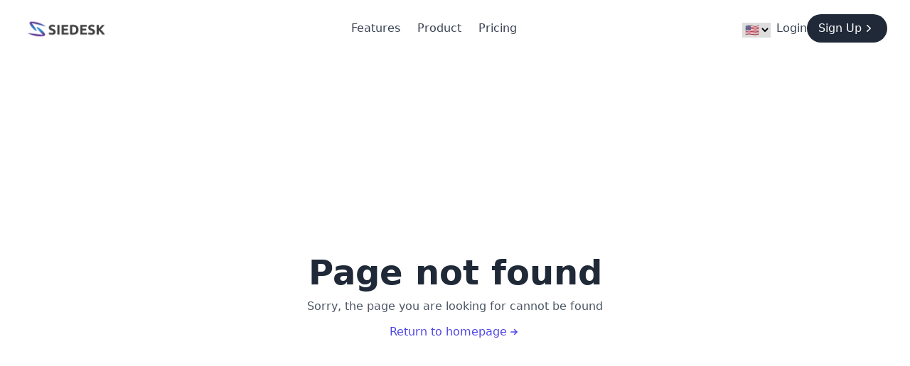

--- FILE ---
content_type: text/html; charset=utf-8
request_url: https://siedesk.com/en/logiciel-faq/
body_size: 5071
content:
<!DOCTYPE html><html lang="en"><head>
  <meta charset="utf-8">
  <title>Knowledge base and FAQ building tool powered by AI | Siedesk</title>
  <base href="/">
  <meta name="viewport" content="width=device-width, initial-scale=1">
  <meta name="description" content="Simplify your knowledge management with Siedesk, our tool for creating internal and external knowledge bases and FAQ pages. Save time and improve the efficiency of your company. Discover our solution now.">
  <link rel="icon" type="image/x-icon" href="favicon.ico">

  <!-- Google tag (gtag.js) -->
  <script async="" src="https://www.googletagmanager.com/gtag/js?id=G-WN9YC347LV"></script>
  <script>
    window.dataLayer = window.dataLayer || [];
    function gtag(){dataLayer.push(arguments);}
    gtag('js', new Date());

    gtag('config', 'G-WN9YC347LV');
  </script>
  <!-- <script src="http://localhost:4200/assets/widget.js" data-id="2" data-key="ksdfsdf2r49isdf9jJ0Ji"></script> -->
  <!-- Hotjar Tracking Code for Siedesk.com -->
  <script>
    (function(h,o,t,j,a,r){
        h.hj=h.hj||function(){(h.hj.q=h.hj.q||[]).push(arguments)};
        h._hjSettings={hjid:3642803,hjsv:6};
        a=o.getElementsByTagName('head')[0];
        r=o.createElement('script');r.async=1;
        r.src=t+h._hjSettings.hjid+j+h._hjSettings.hjsv;
        a.appendChild(r);
    })(window,document,'https://static.hotjar.com/c/hotjar-','.js?sv=');
  </script>
<style>*,:before,:after{box-sizing:border-box;border-width:0;border-style:solid;border-color:#e5e7eb}:before,:after{--tw-content:""}html{line-height:1.5;-webkit-text-size-adjust:100%;tab-size:4;font-family:ui-sans-serif,system-ui,-apple-system,BlinkMacSystemFont,Segoe UI,Roboto,Helvetica Neue,Arial,Noto Sans,sans-serif,"Apple Color Emoji","Segoe UI Emoji",Segoe UI Symbol,"Noto Color Emoji";font-feature-settings:normal;font-variation-settings:normal}body{margin:0;line-height:inherit}*,:before,:after{--tw-border-spacing-x:0;--tw-border-spacing-y:0;--tw-translate-x:0;--tw-translate-y:0;--tw-rotate:0;--tw-skew-x:0;--tw-skew-y:0;--tw-scale-x:1;--tw-scale-y:1;--tw-pan-x: ;--tw-pan-y: ;--tw-pinch-zoom: ;--tw-scroll-snap-strictness:proximity;--tw-ordinal: ;--tw-slashed-zero: ;--tw-numeric-figure: ;--tw-numeric-spacing: ;--tw-numeric-fraction: ;--tw-ring-inset: ;--tw-ring-offset-width:0px;--tw-ring-offset-color:#fff;--tw-ring-color:rgb(59 130 246 / .5);--tw-ring-offset-shadow:0 0 #0000;--tw-ring-shadow:0 0 #0000;--tw-shadow:0 0 #0000;--tw-shadow-colored:0 0 #0000;--tw-blur: ;--tw-brightness: ;--tw-contrast: ;--tw-grayscale: ;--tw-hue-rotate: ;--tw-invert: ;--tw-saturate: ;--tw-sepia: ;--tw-drop-shadow: ;--tw-backdrop-blur: ;--tw-backdrop-brightness: ;--tw-backdrop-contrast: ;--tw-backdrop-grayscale: ;--tw-backdrop-hue-rotate: ;--tw-backdrop-invert: ;--tw-backdrop-opacity: ;--tw-backdrop-saturate: ;--tw-backdrop-sepia: }html{scroll-behavior:smooth}</style><style>*,:before,:after{box-sizing:border-box;border-width:0;border-style:solid;border-color:#e5e7eb}:before,:after{--tw-content:""}html{line-height:1.5;-webkit-text-size-adjust:100%;tab-size:4;font-family:ui-sans-serif,system-ui,-apple-system,BlinkMacSystemFont,Segoe UI,Roboto,Helvetica Neue,Arial,Noto Sans,sans-serif,"Apple Color Emoji","Segoe UI Emoji",Segoe UI Symbol,"Noto Color Emoji";font-feature-settings:normal;font-variation-settings:normal}body{margin:0;line-height:inherit}h3,h4{font-size:inherit;font-weight:inherit}a{color:inherit;text-decoration:inherit}button,select{font-family:inherit;font-size:100%;font-weight:inherit;line-height:inherit;color:inherit;margin:0;padding:0}button,select{text-transform:none}button{-webkit-appearance:button;background-color:transparent;background-image:none}h3,h4,p{margin:0}ul{list-style:none;margin:0;padding:0}button{cursor:pointer}img,svg{display:block;vertical-align:middle}img{max-width:100%;height:auto}*,:before,:after{--tw-border-spacing-x:0;--tw-border-spacing-y:0;--tw-translate-x:0;--tw-translate-y:0;--tw-rotate:0;--tw-skew-x:0;--tw-skew-y:0;--tw-scale-x:1;--tw-scale-y:1;--tw-pan-x: ;--tw-pan-y: ;--tw-pinch-zoom: ;--tw-scroll-snap-strictness:proximity;--tw-ordinal: ;--tw-slashed-zero: ;--tw-numeric-figure: ;--tw-numeric-spacing: ;--tw-numeric-fraction: ;--tw-ring-inset: ;--tw-ring-offset-width:0px;--tw-ring-offset-color:#fff;--tw-ring-color:rgb(59 130 246 / .5);--tw-ring-offset-shadow:0 0 #0000;--tw-ring-shadow:0 0 #0000;--tw-shadow:0 0 #0000;--tw-shadow-colored:0 0 #0000;--tw-blur: ;--tw-brightness: ;--tw-contrast: ;--tw-grayscale: ;--tw-hue-rotate: ;--tw-invert: ;--tw-saturate: ;--tw-sepia: ;--tw-drop-shadow: ;--tw-backdrop-blur: ;--tw-backdrop-brightness: ;--tw-backdrop-contrast: ;--tw-backdrop-grayscale: ;--tw-backdrop-hue-rotate: ;--tw-backdrop-invert: ;--tw-backdrop-opacity: ;--tw-backdrop-saturate: ;--tw-backdrop-sepia: }.order-1{order:1}.order-2{order:2}.mx-auto{margin-left:auto;margin-right:auto}.mr-2{margin-right:.5rem}.mt-10{margin-top:2.5rem}.mt-12{margin-top:3rem}.mt-16{margin-top:4rem}.mt-3{margin-top:.75rem}.mt-6{margin-top:1.5rem}.block{display:block}.flex{display:flex}.inline-flex{display:inline-flex}.hidden{display:none}.h-5{height:1.25rem}.h-6{height:1.5rem}.h-screen{height:100vh}.w-5{width:1.25rem}.w-6{width:1.5rem}.max-w-lg{max-width:32rem}.max-w-screen-xl{max-width:1280px}.flex-1{flex:1 1 0%}.items-center{align-items:center}.justify-start{justify-content:flex-start}.justify-end{justify-content:flex-end}.justify-center{justify-content:center}.justify-between{justify-content:space-between}.gap-x-1{column-gap:.25rem}.gap-x-6{column-gap:1.5rem}.space-y-3>:not([hidden])~:not([hidden]){--tw-space-y-reverse:0;margin-top:calc(.75rem * calc(1 - var(--tw-space-y-reverse)));margin-bottom:calc(.75rem * var(--tw-space-y-reverse))}.space-y-4>:not([hidden])~:not([hidden]){--tw-space-y-reverse:0;margin-top:calc(1rem * calc(1 - var(--tw-space-y-reverse)));margin-bottom:calc(1rem * var(--tw-space-y-reverse))}.space-y-5>:not([hidden])~:not([hidden]){--tw-space-y-reverse:0;margin-top:calc(1.25rem * calc(1 - var(--tw-space-y-reverse)));margin-bottom:calc(1.25rem * var(--tw-space-y-reverse))}.space-y-6>:not([hidden])~:not([hidden]){--tw-space-y-reverse:0;margin-top:calc(1.5rem * calc(1 - var(--tw-space-y-reverse)));margin-bottom:calc(1.5rem * var(--tw-space-y-reverse))}.rounded-full{border-radius:9999px}.border-t{border-top-width:1px}.border-gray-700{--tw-border-opacity:1;border-color:rgb(55 65 81 / var(--tw-border-opacity))}.bg-gray-800{--tw-bg-opacity:1;background-color:rgb(31 41 55 / var(--tw-bg-opacity))}.px-4{padding-left:1rem;padding-right:1rem}.py-10{padding-top:2.5rem;padding-bottom:2.5rem}.py-2{padding-top:.5rem;padding-bottom:.5rem}.pb-5{padding-bottom:1.25rem}.pt-10{padding-top:2.5rem}.pt-5{padding-top:1.25rem}.text-center{text-align:center}.text-4xl{font-size:2.25rem;line-height:2.5rem}.font-medium{font-weight:500}.font-semibold{font-weight:600}.text-gray-200{--tw-text-opacity:1;color:rgb(229 231 235 / var(--tw-text-opacity))}.text-gray-300{--tw-text-opacity:1;color:rgb(209 213 219 / var(--tw-text-opacity))}.text-gray-400{--tw-text-opacity:1;color:rgb(156 163 175 / var(--tw-text-opacity))}.text-gray-500{--tw-text-opacity:1;color:rgb(107 114 128 / var(--tw-text-opacity))}.text-gray-600{--tw-text-opacity:1;color:rgb(75 85 99 / var(--tw-text-opacity))}.text-gray-700{--tw-text-opacity:1;color:rgb(55 65 81 / var(--tw-text-opacity))}.text-gray-800{--tw-text-opacity:1;color:rgb(31 41 55 / var(--tw-text-opacity))}.text-indigo-600{--tw-text-opacity:1;color:rgb(79 70 229 / var(--tw-text-opacity))}.text-white{--tw-text-opacity:1;color:rgb(255 255 255 / var(--tw-text-opacity))}.outline-none{outline:2px solid transparent;outline-offset:2px}.duration-150{transition-duration:.15s}html{scroll-behavior:smooth}a,.link{cursor:pointer}.hover\:bg-gray-700:hover{--tw-bg-opacity:1;background-color:rgb(55 65 81 / var(--tw-bg-opacity))}.hover\:text-gray-400:hover{--tw-text-opacity:1;color:rgb(156 163 175 / var(--tw-text-opacity))}.hover\:text-gray-500:hover{--tw-text-opacity:1;color:rgb(107 114 128 / var(--tw-text-opacity))}.hover\:text-gray-900:hover{--tw-text-opacity:1;color:rgb(17 24 39 / var(--tw-text-opacity))}.hover\:text-indigo-400:hover{--tw-text-opacity:1;color:rgb(129 140 248 / var(--tw-text-opacity))}.hover\:text-indigo-600:hover{--tw-text-opacity:1;color:rgb(79 70 229 / var(--tw-text-opacity))}.active\:bg-gray-900:active{--tw-bg-opacity:1;background-color:rgb(17 24 39 / var(--tw-bg-opacity))}@media (min-width: 640px){.sm\:flex{display:flex}.sm\:px-8{padding-left:2rem;padding-right:2rem}.sm\:pb-2{padding-bottom:.5rem}.sm\:text-5xl{font-size:3rem;line-height:1}}@media (min-width: 768px){.md\:mt-0{margin-top:0}.md\:flex{display:flex}.md\:inline-flex{display:inline-flex}.md\:hidden{display:none}.md\:space-x-6>:not([hidden])~:not([hidden]){--tw-space-x-reverse:0;margin-right:calc(1.5rem * var(--tw-space-x-reverse));margin-left:calc(1.5rem * calc(1 - var(--tw-space-x-reverse)))}.md\:space-y-0>:not([hidden])~:not([hidden]){--tw-space-y-reverse:0;margin-top:calc(0px * calc(1 - var(--tw-space-y-reverse)));margin-bottom:calc(0px * var(--tw-space-y-reverse))}.md\:px-8{padding-left:2rem;padding-right:2rem}.md\:pb-0{padding-bottom:0}}</style><link rel="stylesheet" href="styles.645beb5880db13c1.css" media="print" onload="this.media='all'"><noscript><link rel="stylesheet" href="styles.645beb5880db13c1.css"></noscript><style ng-transition="landing">app-footer[_ngcontent-sc18]{margin-top:auto;width:100%}</style></head>
<body>
  <app-root style="display: flex; flex-direction: column; width: 100%; min-height: 100vh;" _nghost-sc18="" ng-version="15.2.7" ng-server-context="ssr"><app-header _ngcontent-sc18="" _nghost-sc17=""><header _ngcontent-sc17=""><nav _ngcontent-sc17="" class="items-center pt-5 px-4 mx-auto max-w-screen-xl sm:px-8 md:flex md:space-x-6"><div _ngcontent-sc17="" class="flex justify-between"><a _ngcontent-sc17="" class="link"><img _ngcontent-sc17="" src="/assets/imgs/siedesk.png" width="120" height="50" alt="Siedesk logo"></a><button _ngcontent-sc17="" class="text-gray-500 outline-none md:hidden"><!----><svg _ngcontent-sc17="" xmlns="http://www.w3.org/2000/svg" fill="none" viewBox="0 0 24 24" stroke="currentColor" class="h-6 w-6"><path _ngcontent-sc17="" strokelinecap="round" strokelinejoin="round" strokewidth="{2}" d="M4 6h16M4 12h16M4 18h16"></path></svg><!----></button></div><ul _ngcontent-sc17="" class="flex-1 hidden justify-between md:flex md:mt-0 mt-12"><li _ngcontent-sc17="" class="order-2 pb-5 md:pb-0"><select _ngcontent-sc17="" name="language" class="mt-3 mr-2 ng-untouched ng-pristine ng-valid" value="en"><option _ngcontent-sc17="" value="fr">🇫🇷</option><option _ngcontent-sc17="" value="en">🇺🇸</option><!----></select></li><li _ngcontent-sc17="" class="order-2 pb-5 md:pb-0"><div _ngcontent-sc17="" class="flex-1 gap-x-6 items-center justify-end mt-6 space-y-6 md:flex md:space-y-0 md:mt-0"><a _ngcontent-sc17="" class="block text-gray-700 hover:text-gray-900"> Connexion </a><a _ngcontent-sc17="" class="flex items-center justify-center gap-x-1 py-2 px-4 text-white font-medium bg-gray-800 hover:bg-gray-700 active:bg-gray-900 rounded-full md:inline-flex"> S'inscrire <svg _ngcontent-sc17="" xmlns="http://www.w3.org/2000/svg" viewBox="0 0 20 20" fill="currentColor" class="w-5 h-5"><path _ngcontent-sc17="" fillrule="evenodd" d="M7.21 14.77a.75.75 0 01.02-1.06L11.168 10 7.23 6.29a.75.75 0 111.04-1.08l4.5 4.25a.75.75 0 010 1.08l-4.5 4.25a.75.75 0 01-1.06-.02z" cliprule="evenodd"></path></svg></a></div></li><div _ngcontent-sc17="" class="order-1 flex-1 justify-center items-center space-y-5 md:flex md:space-x-6 md:space-y-0"><li _ngcontent-sc17="" class="text-gray-700 hover:text-indigo-600"><a _ngcontent-sc17="" href="/#features"> Fonctionnalités </a></li><li _ngcontent-sc17="" class="text-gray-700 hover:text-indigo-600"><a _ngcontent-sc17="" href="/#product"> Produit </a></li><li _ngcontent-sc17="" class="text-gray-700 hover:text-indigo-600"><a _ngcontent-sc17="" href="/pricing#"> Tarifs </a></li><!----></div></ul></nav></header></app-header><router-outlet _ngcontent-sc18=""></router-outlet><app-not-found _nghost-sc11=""><div _ngcontent-sc11="" class="max-w-screen-xl mx-auto px-4 flex items-center justify-start h-screen md:px-8"><div _ngcontent-sc11="" class="max-w-lg mx-auto space-y-3 text-center"><h3 _ngcontent-sc11="" class="text-gray-800 text-4xl font-semibold sm:text-5xl"> Page not trouvée </h3><p _ngcontent-sc11="" class="text-gray-600"> Désolé, la page que vous recherchez ne pas être trouvée </p><a _ngcontent-sc11="" class="text-indigo-600 duration-150 hover:text-indigo-400 font-medium inline-flex items-center gap-x-1" href="/en"> Retour à l'accueil <svg _ngcontent-sc11="" xmlns="http://www.w3.org/2000/svg" viewBox="0 0 20 20" fill="currentColor" class="w-5 h-5"><path _ngcontent-sc11="" fillrule="evenodd" d="M5 10a.75.75 0 01.75-.75h6.638L10.23 7.29a.75.75 0 111.04-1.08l3.5 3.25a.75.75 0 010 1.08l-3.5 3.25a.75.75 0 11-1.04-1.08l2.158-1.96H5.75A.75.75 0 015 10z" cliprule="evenodd"></path></svg></a></div></div></app-not-found><!----><app-footer _ngcontent-sc18="" _nghost-sc16=""><footer _ngcontent-sc16="" class="pt-10 bg-gray-800"><div _ngcontent-sc16="" class="max-w-screen-xl mx-auto px-4 md:px-8"><div _ngcontent-sc16="" class="flex-1 mt-16 space-y-6 justify-between sm:flex md:space-y-0"><ul _ngcontent-sc16="" class="space-y-4 text-gray-300"><h4 _ngcontent-sc16="" class="text-gray-200 font-semibold sm:pb-2"> Resources </h4><li _ngcontent-sc16=""><a _ngcontent-sc16="" class="duration-150 hover:text-gray-400" href="https://support.siedesk.com"> Support </a></li><li _ngcontent-sc16=""><a _ngcontent-sc16="" class="duration-150 hover:text-gray-400" href="https://siedesk.com/en/pricing"> Tarifs </a></li><!----></ul><ul _ngcontent-sc16="" class="space-y-4 text-gray-300"><h4 _ngcontent-sc16="" class="text-gray-200 font-semibold sm:pb-2"> Vie privée </h4><li _ngcontent-sc16=""><a _ngcontent-sc16="" class="duration-150 hover:text-gray-400" href="https://siedesk.com/terms"> Conditions d'utilisation </a></li><li _ngcontent-sc16=""><a _ngcontent-sc16="" class="duration-150 hover:text-gray-400" href="https://siedesk.com/privacy"> Politique de confidentialité </a></li><!----></ul><ul _ngcontent-sc16="" class="space-y-4 text-gray-300"><h4 _ngcontent-sc16="" class="text-gray-200 font-semibold sm:pb-2">  </h4><li _ngcontent-sc16=""><a _ngcontent-sc16="" class="duration-150 hover:text-gray-400" href="">  </a></li><li _ngcontent-sc16=""><a _ngcontent-sc16="" class="duration-150 hover:text-gray-400" href="">  </a></li><!----></ul><ul _ngcontent-sc16="" class="space-y-4 text-gray-300"><h4 _ngcontent-sc16="" class="text-gray-200 font-semibold sm:pb-2">  </h4><li _ngcontent-sc16=""><a _ngcontent-sc16="" class="duration-150 hover:text-gray-400" href="">  </a></li><li _ngcontent-sc16=""><a _ngcontent-sc16="" class="duration-150 hover:text-gray-400" href="">  </a></li><!----></ul><!----></div><div _ngcontent-sc16="" class="mt-10 py-10 border-t border-gray-700 items-center justify-between sm:flex"><p _ngcontent-sc16="" class="text-gray-300">© 2026 . Tout droit reservé. </p><div _ngcontent-sc16="" class="flex items-center gap-x-6 text-gray-400 mt-6"><a _ngcontent-sc16="" href="https://twitter.com/lionel_lakson"><svg _ngcontent-sc16="" fill="none" viewBox="0 0 48 48" class="w-6 h-6 hover:text-gray-500 duration-150"><g _ngcontent-sc16="" clip-path="url(#clip0_17_80)"><path _ngcontent-sc16="" fill="currentColor" d="M15.1 43.5c18.11 0 28.017-15.006 28.017-28.016 0-.422-.01-.853-.029-1.275A19.998 19.998 0 0048 9.11c-1.795.798-3.7 1.32-5.652 1.546a9.9 9.9 0 004.33-5.445 19.794 19.794 0 01-6.251 2.39 9.86 9.86 0 00-16.788 8.979A27.97 27.97 0 013.346 6.299 9.859 9.859 0 006.393 19.44a9.86 9.86 0 01-4.462-1.228v.122a9.844 9.844 0 007.901 9.656 9.788 9.788 0 01-4.442.169 9.867 9.867 0 009.195 6.843A19.75 19.75 0 010 39.078 27.937 27.937 0 0015.1 43.5z"></path></g><defs _ngcontent-sc16=""><clipPath _ngcontent-sc16="" id="clip0_17_80"><path _ngcontent-sc16="" fill="#fff" d="M0 0h48v48H0z"></path></clipPath></defs></svg></a></div></div></div></footer></app-footer></app-root>
  <app-footer></app-footer>
<script src="runtime.eef18d1cd9aa969c.js" type="module"></script><script src="polyfills.9819ae03f0690f40.js" type="module"></script><script src="main.9d214ac98690f7d6.js" type="module"></script>

</body></html>

--- FILE ---
content_type: application/javascript; charset=utf-8
request_url: https://siedesk.com/runtime.eef18d1cd9aa969c.js
body_size: 659
content:
(()=>{"use strict";var e,_={},d={};function n(e){var a=d[e];if(void 0!==a)return a.exports;var r=d[e]={exports:{}};return _[e].call(r.exports,r,r.exports,n),r.exports}n.m=_,e=[],n.O=(a,r,u,f)=>{if(!r){var o=1/0;for(l=0;l<e.length;l++){for(var[r,u,f]=e[l],s=!0,t=0;t<r.length;t++)(!1&f||o>=f)&&Object.keys(n.O).every(b=>n.O[b](r[t]))?r.splice(t--,1):(s=!1,f<o&&(o=f));if(s){e.splice(l--,1);var c=u();void 0!==c&&(a=c)}}return a}f=f||0;for(var l=e.length;l>0&&e[l-1][2]>f;l--)e[l]=e[l-1];e[l]=[r,u,f]},n.n=e=>{var a=e&&e.__esModule?()=>e.default:()=>e;return n.d(a,{a}),a},n.d=(e,a)=>{for(var r in a)n.o(a,r)&&!n.o(e,r)&&Object.defineProperty(e,r,{enumerable:!0,get:a[r]})},n.o=(e,a)=>Object.prototype.hasOwnProperty.call(e,a),(()=>{var e={666:0};n.O.j=u=>0===e[u];var a=(u,f)=>{var t,c,[l,o,s]=f,v=0;if(l.some(p=>0!==e[p])){for(t in o)n.o(o,t)&&(n.m[t]=o[t]);if(s)var i=s(n)}for(u&&u(f);v<l.length;v++)n.o(e,c=l[v])&&e[c]&&e[c][0](),e[c]=0;return n.O(i)},r=self.webpackChunklanding=self.webpackChunklanding||[];r.forEach(a.bind(null,0)),r.push=a.bind(null,r.push.bind(r))})()})();

--- FILE ---
content_type: application/javascript; charset=utf-8
request_url: https://siedesk.com/main.9d214ac98690f7d6.js
body_size: 155766
content:
(self.webpackChunklanding=self.webpackChunklanding||[]).push([[179],{976:function(po){po.exports=function(oe){function _(w){if(y[w])return y[w].exports;var S=y[w]={i:w,l:!1,exports:{}};return oe[w].call(S.exports,S,S.exports,_),S.l=!0,S.exports}var y={};return _.m=oe,_.c=y,_.d=function(w,S,C){_.o(w,S)||Object.defineProperty(w,S,{configurable:!1,enumerable:!0,get:C})},_.n=function(w){var S=w&&w.__esModule?function(){return w.default}:function(){return w};return _.d(S,"a",S),S},_.o=function(w,S){return Object.prototype.hasOwnProperty.call(w,S)},_.p="",_(_.s=8)}([function(oe,_,y){"use strict";Object.defineProperty(_,"__esModule",{value:!0});var w="swal-button";_.CLASS_NAMES={MODAL:"swal-modal",OVERLAY:"swal-overlay",SHOW_MODAL:"swal-overlay--show-modal",MODAL_TITLE:"swal-title",MODAL_TEXT:"swal-text",ICON:"swal-icon",ICON_CUSTOM:"swal-icon--custom",CONTENT:"swal-content",FOOTER:"swal-footer",BUTTON_CONTAINER:"swal-button-container",BUTTON:w,CONFIRM_BUTTON:w+"--confirm",CANCEL_BUTTON:w+"--cancel",DANGER_BUTTON:w+"--danger",BUTTON_LOADING:w+"--loading",BUTTON_LOADER:w+"__loader"},_.default=_.CLASS_NAMES},function(oe,_,y){"use strict";Object.defineProperty(_,"__esModule",{value:!0}),_.getNode=function(w){return document.querySelector("."+w)},_.stringToNode=function(w){var S=document.createElement("div");return S.innerHTML=w.trim(),S.firstChild},_.insertAfter=function(w,S){S.parentNode.insertBefore(w,S.nextSibling)},_.removeNode=function(w){w.parentElement.removeChild(w)},_.throwErr=function(w){throw"SweetAlert: "+(w=w.replace(/ +(?= )/g,"")).trim()},_.isPlainObject=function(w){if("[object Object]"!==Object.prototype.toString.call(w))return!1;var S=Object.getPrototypeOf(w);return null===S||S===Object.prototype},_.ordinalSuffixOf=function(w){var S=w%10,C=w%100;return 1===S&&11!==C?w+"st":2===S&&12!==C?w+"nd":3===S&&13!==C?w+"rd":w+"th"}},function(oe,_,y){"use strict";function w(z){for(var P in z)_.hasOwnProperty(P)||(_[P]=z[P])}Object.defineProperty(_,"__esModule",{value:!0}),w(y(25));var S=y(26);_.overlayMarkup=S.default,w(y(27)),w(y(28)),w(y(29));var C=y(0),N=C.default.MODAL_TITLE,k=C.default.MODAL_TEXT,W=C.default.FOOTER;_.iconMarkup='\n  <div class="'+C.default.ICON+'"></div>',_.titleMarkup='\n  <div class="'+N+'"></div>\n',_.textMarkup='\n  <div class="'+k+'"></div>',_.footerMarkup='\n  <div class="'+W+'"></div>\n'},function(oe,_,y){"use strict";Object.defineProperty(_,"__esModule",{value:!0});var w=y(1);_.CONFIRM_KEY="confirm",_.CANCEL_KEY="cancel";var S={visible:!0,text:null,value:null,className:"",closeModal:!0},C=Object.assign({},S,{visible:!1,text:"Cancel",value:null}),N=Object.assign({},S,{text:"OK",value:!0});_.defaultButtonList={cancel:C,confirm:N};var Q=function(P,H){var J=function(P){switch(P){case _.CONFIRM_KEY:return N;case _.CANCEL_KEY:return C;default:var H=P.charAt(0).toUpperCase()+P.slice(1);return Object.assign({},S,{text:H,value:P})}}(P);return!0===H?Object.assign({},J,{visible:!0}):"string"==typeof H?Object.assign({},J,{visible:!0,text:H}):w.isPlainObject(H)?Object.assign({visible:!0},J,H):Object.assign({},J,{visible:!1})},z=function(P){var H={};switch(P.length){case 1:H[_.CANCEL_KEY]=Object.assign({},C,{visible:!1});break;case 2:H[_.CANCEL_KEY]=Q(_.CANCEL_KEY,P[0]),H[_.CONFIRM_KEY]=Q(_.CONFIRM_KEY,P[1]);break;default:w.throwErr("Invalid number of 'buttons' in array ("+P.length+").\n      If you want more than 2 buttons, you need to use an object!")}return H};_.getButtonListOpts=function(P){var H=_.defaultButtonList;return"string"==typeof P?H[_.CONFIRM_KEY]=Q(_.CONFIRM_KEY,P):Array.isArray(P)?H=z(P):w.isPlainObject(P)?H=function(P){for(var H={},J=0,ne=Object.keys(P);J<ne.length;J++){var b=ne[J],E=Q(b,P[b]);H[b]=E}return H.cancel||(H.cancel=C),H}(P):!0===P?H=z([!0,!0]):!1===P?H=z([!1,!1]):void 0===P&&(H=_.defaultButtonList),H}},function(oe,_,y){"use strict";Object.defineProperty(_,"__esModule",{value:!0});var w=y(1),S=y(2),C=y(0),N=C.default.MODAL,k=C.default.OVERLAY,Q=y(30),W=y(31),z=y(32),P=y(33);_.injectElIntoModal=function(b){var M=w.getNode(N),E=w.stringToNode(b);return M.appendChild(E),E};var J=function(b,M){!function(b){b.className=N,b.textContent=""}(b);var E=M.className;E&&b.classList.add(E)};_.initModalContent=function(b){var M=w.getNode(N);J(M,b),Q.default(b.icon),W.initTitle(b.title),W.initText(b.text),P.default(b.content),z.default(b.buttons,b.dangerMode)},_.default=function(){var b=w.getNode(k),M=w.stringToNode(S.modalMarkup);b.appendChild(M)}},function(oe,_,y){"use strict";Object.defineProperty(_,"__esModule",{value:!0});var w=y(3),S={isOpen:!1,promise:null,actions:{},timer:null},C=Object.assign({},S);_.resetState=function(){C=Object.assign({},S)},_.setActionValue=function(k){if("string"==typeof k)return N(w.CONFIRM_KEY,k);for(var Q in k)N(Q,k[Q])};var N=function(k,Q){C.actions[k]||(C.actions[k]={}),Object.assign(C.actions[k],{value:Q})};_.setActionOptionsFor=function(k,Q){var W=(void 0===Q?{}:Q).closeModal;Object.assign(C.actions[k],{closeModal:void 0===W||W})},_.default=C},function(oe,_,y){"use strict";Object.defineProperty(_,"__esModule",{value:!0});var w=y(1),S=y(3),C=y(0),N=C.default.OVERLAY,k=C.default.SHOW_MODAL,Q=C.default.BUTTON,W=C.default.BUTTON_LOADING,z=y(5);_.openModal=function(){w.getNode(N).classList.add(k),z.default.isOpen=!0};_.onAction=function(H){void 0===H&&(H=S.CANCEL_KEY);var J=z.default.actions[H],ne=J.value;!1===J.closeModal?w.getNode(Q+"--"+H).classList.add(W):(w.getNode(N).classList.remove(k),z.default.isOpen=!1),z.default.promise.resolve(ne)},_.getState=function(){var H=Object.assign({},z.default);return delete H.promise,delete H.timer,H},_.stopLoading=function(){for(var H=document.querySelectorAll("."+Q),J=0;J<H.length;J++)H[J].classList.remove(W)}},function(oe,_){var y;y=function(){return this}();try{y=y||Function("return this")()||(0,eval)("this")}catch{"object"==typeof window&&(y=window)}oe.exports=y},function(oe,_,y){(function(w){oe.exports=w.sweetAlert=y(9)}).call(_,y(7))},function(oe,_,y){(function(w){oe.exports=w.swal=y(10)}).call(_,y(7))},function(oe,_,y){typeof window<"u"&&y(11),y(16);var w=y(23).default;oe.exports=w},function(oe,_,y){var w=y(12);"string"==typeof w&&(w=[[oe.i,w,""]]);y(14)(w,{insertAt:"top",transform:void 0}),w.locals&&(oe.exports=w.locals)},function(oe,_,y){(oe.exports=y(13)(void 0)).push([oe.i,'.swal-icon--error{border-color:#f27474;-webkit-animation:animateErrorIcon .5s;animation:animateErrorIcon .5s}.swal-icon--error__x-mark{position:relative;display:block;-webkit-animation:animateXMark .5s;animation:animateXMark .5s}.swal-icon--error__line{position:absolute;height:5px;width:47px;background-color:#f27474;display:block;top:37px;border-radius:2px}.swal-icon--error__line--left{-webkit-transform:rotate(45deg);transform:rotate(45deg);left:17px}.swal-icon--error__line--right{-webkit-transform:rotate(-45deg);transform:rotate(-45deg);right:16px}@-webkit-keyframes animateErrorIcon{0%{-webkit-transform:rotateX(100deg);transform:rotateX(100deg);opacity:0}to{-webkit-transform:rotateX(0deg);transform:rotateX(0deg);opacity:1}}@keyframes animateErrorIcon{0%{-webkit-transform:rotateX(100deg);transform:rotateX(100deg);opacity:0}to{-webkit-transform:rotateX(0deg);transform:rotateX(0deg);opacity:1}}@-webkit-keyframes animateXMark{0%{-webkit-transform:scale(.4);transform:scale(.4);margin-top:26px;opacity:0}50%{-webkit-transform:scale(.4);transform:scale(.4);margin-top:26px;opacity:0}80%{-webkit-transform:scale(1.15);transform:scale(1.15);margin-top:-6px}to{-webkit-transform:scale(1);transform:scale(1);margin-top:0;opacity:1}}@keyframes animateXMark{0%{-webkit-transform:scale(.4);transform:scale(.4);margin-top:26px;opacity:0}50%{-webkit-transform:scale(.4);transform:scale(.4);margin-top:26px;opacity:0}80%{-webkit-transform:scale(1.15);transform:scale(1.15);margin-top:-6px}to{-webkit-transform:scale(1);transform:scale(1);margin-top:0;opacity:1}}.swal-icon--warning{border-color:#f8bb86;-webkit-animation:pulseWarning .75s infinite alternate;animation:pulseWarning .75s infinite alternate}.swal-icon--warning__body{width:5px;height:47px;top:10px;border-radius:2px;margin-left:-2px}.swal-icon--warning__body,.swal-icon--warning__dot{position:absolute;left:50%;background-color:#f8bb86}.swal-icon--warning__dot{width:7px;height:7px;border-radius:50%;margin-left:-4px;bottom:-11px}@-webkit-keyframes pulseWarning{0%{border-color:#f8d486}to{border-color:#f8bb86}}@keyframes pulseWarning{0%{border-color:#f8d486}to{border-color:#f8bb86}}.swal-icon--success{border-color:#a5dc86}.swal-icon--success:after,.swal-icon--success:before{content:"";border-radius:50%;position:absolute;width:60px;height:120px;background:#fff;-webkit-transform:rotate(45deg);transform:rotate(45deg)}.swal-icon--success:before{border-radius:120px 0 0 120px;top:-7px;left:-33px;-webkit-transform:rotate(-45deg);transform:rotate(-45deg);-webkit-transform-origin:60px 60px;transform-origin:60px 60px}.swal-icon--success:after{border-radius:0 120px 120px 0;top:-11px;left:30px;-webkit-transform:rotate(-45deg);transform:rotate(-45deg);-webkit-transform-origin:0 60px;transform-origin:0 60px;-webkit-animation:rotatePlaceholder 4.25s ease-in;animation:rotatePlaceholder 4.25s ease-in}.swal-icon--success__ring{width:80px;height:80px;border:4px solid hsla(98,55%,69%,.2);border-radius:50%;box-sizing:content-box;position:absolute;left:-4px;top:-4px;z-index:2}.swal-icon--success__hide-corners{width:5px;height:90px;background-color:#fff;padding:1px;position:absolute;left:28px;top:8px;z-index:1;-webkit-transform:rotate(-45deg);transform:rotate(-45deg)}.swal-icon--success__line{height:5px;background-color:#a5dc86;display:block;border-radius:2px;position:absolute;z-index:2}.swal-icon--success__line--tip{width:25px;left:14px;top:46px;-webkit-transform:rotate(45deg);transform:rotate(45deg);-webkit-animation:animateSuccessTip .75s;animation:animateSuccessTip .75s}.swal-icon--success__line--long{width:47px;right:8px;top:38px;-webkit-transform:rotate(-45deg);transform:rotate(-45deg);-webkit-animation:animateSuccessLong .75s;animation:animateSuccessLong .75s}@-webkit-keyframes rotatePlaceholder{0%{-webkit-transform:rotate(-45deg);transform:rotate(-45deg)}5%{-webkit-transform:rotate(-45deg);transform:rotate(-45deg)}12%{-webkit-transform:rotate(-405deg);transform:rotate(-405deg)}to{-webkit-transform:rotate(-405deg);transform:rotate(-405deg)}}@keyframes rotatePlaceholder{0%{-webkit-transform:rotate(-45deg);transform:rotate(-45deg)}5%{-webkit-transform:rotate(-45deg);transform:rotate(-45deg)}12%{-webkit-transform:rotate(-405deg);transform:rotate(-405deg)}to{-webkit-transform:rotate(-405deg);transform:rotate(-405deg)}}@-webkit-keyframes animateSuccessTip{0%{width:0;left:1px;top:19px}54%{width:0;left:1px;top:19px}70%{width:50px;left:-8px;top:37px}84%{width:17px;left:21px;top:48px}to{width:25px;left:14px;top:45px}}@keyframes animateSuccessTip{0%{width:0;left:1px;top:19px}54%{width:0;left:1px;top:19px}70%{width:50px;left:-8px;top:37px}84%{width:17px;left:21px;top:48px}to{width:25px;left:14px;top:45px}}@-webkit-keyframes animateSuccessLong{0%{width:0;right:46px;top:54px}65%{width:0;right:46px;top:54px}84%{width:55px;right:0;top:35px}to{width:47px;right:8px;top:38px}}@keyframes animateSuccessLong{0%{width:0;right:46px;top:54px}65%{width:0;right:46px;top:54px}84%{width:55px;right:0;top:35px}to{width:47px;right:8px;top:38px}}.swal-icon--info{border-color:#c9dae1}.swal-icon--info:before{width:5px;height:29px;bottom:17px;border-radius:2px;margin-left:-2px}.swal-icon--info:after,.swal-icon--info:before{content:"";position:absolute;left:50%;background-color:#c9dae1}.swal-icon--info:after{width:7px;height:7px;border-radius:50%;margin-left:-3px;top:19px}.swal-icon{width:80px;height:80px;border-width:4px;border-style:solid;border-radius:50%;padding:0;position:relative;box-sizing:content-box;margin:20px auto}.swal-icon:first-child{margin-top:32px}.swal-icon--custom{width:auto;height:auto;max-width:100%;border:none;border-radius:0}.swal-icon img{max-width:100%;max-height:100%}.swal-title{color:rgba(0,0,0,.65);font-weight:600;text-transform:none;position:relative;display:block;padding:13px 16px;font-size:27px;line-height:normal;text-align:center;margin-bottom:0}.swal-title:first-child{margin-top:26px}.swal-title:not(:first-child){padding-bottom:0}.swal-title:not(:last-child){margin-bottom:13px}.swal-text{font-size:16px;position:relative;float:none;line-height:normal;vertical-align:top;text-align:left;display:inline-block;margin:0;padding:0 10px;font-weight:400;color:rgba(0,0,0,.64);max-width:calc(100% - 20px);overflow-wrap:break-word;box-sizing:border-box}.swal-text:first-child{margin-top:45px}.swal-text:last-child{margin-bottom:45px}.swal-footer{text-align:right;padding-top:13px;margin-top:13px;padding:13px 16px;border-radius:inherit;border-top-left-radius:0;border-top-right-radius:0}.swal-button-container{margin:5px;display:inline-block;position:relative}.swal-button{background-color:#7cd1f9;color:#fff;border:none;box-shadow:none;border-radius:5px;font-weight:600;font-size:14px;padding:10px 24px;margin:0;cursor:pointer}.swal-button:not([disabled]):hover{background-color:#78cbf2}.swal-button:active{background-color:#70bce0}.swal-button:focus{outline:none;box-shadow:0 0 0 1px #fff,0 0 0 3px rgba(43,114,165,.29)}.swal-button[disabled]{opacity:.5;cursor:default}.swal-button::-moz-focus-inner{border:0}.swal-button--cancel{color:#555;background-color:#efefef}.swal-button--cancel:not([disabled]):hover{background-color:#e8e8e8}.swal-button--cancel:active{background-color:#d7d7d7}.swal-button--cancel:focus{box-shadow:0 0 0 1px #fff,0 0 0 3px rgba(116,136,150,.29)}.swal-button--danger{background-color:#e64942}.swal-button--danger:not([disabled]):hover{background-color:#df4740}.swal-button--danger:active{background-color:#cf423b}.swal-button--danger:focus{box-shadow:0 0 0 1px #fff,0 0 0 3px rgba(165,43,43,.29)}.swal-content{padding:0 20px;margin-top:20px;font-size:medium}.swal-content:last-child{margin-bottom:20px}.swal-content__input,.swal-content__textarea{-webkit-appearance:none;background-color:#fff;border:none;font-size:14px;display:block;box-sizing:border-box;width:100%;border:1px solid rgba(0,0,0,.14);padding:10px 13px;border-radius:2px;transition:border-color .2s}.swal-content__input:focus,.swal-content__textarea:focus{outline:none;border-color:#6db8ff}.swal-content__textarea{resize:vertical}.swal-button--loading{color:transparent}.swal-button--loading~.swal-button__loader{opacity:1}.swal-button__loader{position:absolute;height:auto;width:43px;z-index:2;left:50%;top:50%;-webkit-transform:translateX(-50%) translateY(-50%);transform:translateX(-50%) translateY(-50%);text-align:center;pointer-events:none;opacity:0}.swal-button__loader div{display:inline-block;float:none;vertical-align:baseline;width:9px;height:9px;padding:0;border:none;margin:2px;opacity:.4;border-radius:7px;background-color:hsla(0,0%,100%,.9);transition:background .2s;-webkit-animation:swal-loading-anim 1s infinite;animation:swal-loading-anim 1s infinite}.swal-button__loader div:nth-child(3n+2){-webkit-animation-delay:.15s;animation-delay:.15s}.swal-button__loader div:nth-child(3n+3){-webkit-animation-delay:.3s;animation-delay:.3s}@-webkit-keyframes swal-loading-anim{0%{opacity:.4}20%{opacity:.4}50%{opacity:1}to{opacity:.4}}@keyframes swal-loading-anim{0%{opacity:.4}20%{opacity:.4}50%{opacity:1}to{opacity:.4}}.swal-overlay{position:fixed;top:0;bottom:0;left:0;right:0;text-align:center;font-size:0;overflow-y:auto;background-color:rgba(0,0,0,.4);z-index:10000;pointer-events:none;opacity:0;transition:opacity .3s}.swal-overlay:before{content:" ";display:inline-block;vertical-align:middle;height:100%}.swal-overlay--show-modal{opacity:1;pointer-events:auto}.swal-overlay--show-modal .swal-modal{opacity:1;pointer-events:auto;box-sizing:border-box;-webkit-animation:showSweetAlert .3s;animation:showSweetAlert .3s;will-change:transform}.swal-modal{width:478px;opacity:0;pointer-events:none;background-color:#fff;text-align:center;border-radius:5px;position:static;margin:20px auto;display:inline-block;vertical-align:middle;-webkit-transform:scale(1);transform:scale(1);-webkit-transform-origin:50% 50%;transform-origin:50% 50%;z-index:10001;transition:opacity .2s,-webkit-transform .3s;transition:transform .3s,opacity .2s;transition:transform .3s,opacity .2s,-webkit-transform .3s}@media (max-width:500px){.swal-modal{width:calc(100% - 20px)}}@-webkit-keyframes showSweetAlert{0%{-webkit-transform:scale(1);transform:scale(1)}1%{-webkit-transform:scale(.5);transform:scale(.5)}45%{-webkit-transform:scale(1.05);transform:scale(1.05)}80%{-webkit-transform:scale(.95);transform:scale(.95)}to{-webkit-transform:scale(1);transform:scale(1)}}@keyframes showSweetAlert{0%{-webkit-transform:scale(1);transform:scale(1)}1%{-webkit-transform:scale(.5);transform:scale(.5)}45%{-webkit-transform:scale(1.05);transform:scale(1.05)}80%{-webkit-transform:scale(.95);transform:scale(.95)}to{-webkit-transform:scale(1);transform:scale(1)}}',""])},function(oe,_){function y(S,C){var N=S[1]||"",k=S[3];if(!k)return N;if(C&&"function"==typeof btoa){var Q=function w(S){return"/*# sourceMappingURL=data:application/json;charset=utf-8;base64,"+btoa(unescape(encodeURIComponent(JSON.stringify(S))))+" */"}(k);return[N].concat(k.sources.map(function(W){return"/*# sourceURL="+k.sourceRoot+W+" */"})).concat([Q]).join("\n")}return[N].join("\n")}oe.exports=function(S){var C=[];return C.toString=function(){return this.map(function(N){var k=y(N,S);return N[2]?"@media "+N[2]+"{"+k+"}":k}).join("")},C.i=function(N,k){"string"==typeof N&&(N=[[null,N,""]]);for(var Q={},W=0;W<this.length;W++){var z=this[W][0];"number"==typeof z&&(Q[z]=!0)}for(W=0;W<N.length;W++){var P=N[W];"number"==typeof P[0]&&Q[P[0]]||(k&&!P[2]?P[2]=k:k&&(P[2]="("+P[2]+") and ("+k+")"),C.push(P))}},C}},function(oe,_,y){function w(K,G){for(var ae=0;ae<K.length;ae++){var $=K[ae],Ce=ne[$.id];if(Ce){Ce.refs++;for(var Ie=0;Ie<Ce.parts.length;Ie++)Ce.parts[Ie]($.parts[Ie]);for(;Ie<$.parts.length;Ie++)Ce.parts.push(z($.parts[Ie],G))}else{var Be=[];for(Ie=0;Ie<$.parts.length;Ie++)Be.push(z($.parts[Ie],G));ne[$.id]={id:$.id,refs:1,parts:Be}}}}function S(K,G){for(var ae=[],$={},Ce=0;Ce<K.length;Ce++){var Ie=K[Ce],Be=G.base?Ie[0]+G.base:Ie[0],Vs={css:Ie[1],media:Ie[2],sourceMap:Ie[3]};$[Be]?$[Be].parts.push(Vs):ae.push($[Be]={id:Be,parts:[Vs]})}return ae}function C(K,G){var ae=M(K.insertInto);if(!ae)throw new Error("Couldn't find a style target. This probably means that the value for the 'insertInto' parameter is invalid.");var $=te[te.length-1];if("top"===K.insertAt)$?$.nextSibling?ae.insertBefore(G,$.nextSibling):ae.appendChild(G):ae.insertBefore(G,ae.firstChild),te.push(G);else{if("bottom"!==K.insertAt)throw new Error("Invalid value for parameter 'insertAt'. Must be 'top' or 'bottom'.");ae.appendChild(G)}}function N(K){if(null===K.parentNode)return!1;K.parentNode.removeChild(K);var G=te.indexOf(K);G>=0&&te.splice(G,1)}function k(K){var G=document.createElement("style");return K.attrs.type="text/css",W(G,K.attrs),C(K,G),G}function W(K,G){Object.keys(G).forEach(function(ae){K.setAttribute(ae,G[ae])})}function z(K,G){var ae,$,Ce,Ie;if(G.transform&&K.css){if(!(Ie=G.transform(K.css)))return function(){};K.css=Ie}if(G.singleton){var Be=q++;ae=E||(E=k(G)),$=P.bind(null,ae,Be,!1),Ce=P.bind(null,ae,Be,!0)}else K.sourceMap&&"function"==typeof URL&&"function"==typeof URL.createObjectURL&&"function"==typeof URL.revokeObjectURL&&"function"==typeof Blob&&"function"==typeof btoa?(ae=function Q(K){var G=document.createElement("link");return K.attrs.type="text/css",K.attrs.rel="stylesheet",W(G,K.attrs),C(K,G),G}(G),$=J.bind(null,ae,G),Ce=function(){N(ae),ae.href&&URL.revokeObjectURL(ae.href)}):(ae=k(G),$=H.bind(null,ae),Ce=function(){N(ae)});return $(K),function(at){if(at){if(at.css===K.css&&at.media===K.media&&at.sourceMap===K.sourceMap)return;$(K=at)}else Ce()}}function P(K,G,ae,$){var Ce=ae?"":$.css;if(K.styleSheet)K.styleSheet.cssText=st(G,Ce);else{var Ie=document.createTextNode(Ce),Be=K.childNodes;Be[G]&&K.removeChild(Be[G]),Be.length?K.insertBefore(Ie,Be[G]):K.appendChild(Ie)}}function H(K,G){var ae=G.css,$=G.media;if($&&K.setAttribute("media",$),K.styleSheet)K.styleSheet.cssText=ae;else{for(;K.firstChild;)K.removeChild(K.firstChild);K.appendChild(document.createTextNode(ae))}}function J(K,G,ae){var $=ae.css,Ce=ae.sourceMap;(G.convertToAbsoluteUrls||void 0===G.convertToAbsoluteUrls&&Ce)&&($=_t($)),Ce&&($+="\n/*# sourceMappingURL=data:application/json;base64,"+btoa(unescape(encodeURIComponent(JSON.stringify(Ce))))+" */");var Be=new Blob([$],{type:"text/css"}),at=K.href;K.href=URL.createObjectURL(Be),at&&URL.revokeObjectURL(at)}var K,G,ne={},b=(K=function(){return window&&document&&document.all&&!window.atob},function(){return void 0===G&&(G=K.apply(this,arguments)),G}),M=function(K){var G={};return function(ae){return void 0===G[ae]&&(G[ae]=K.call(this,ae)),G[ae]}}(function(K){return document.querySelector(K)}),E=null,q=0,te=[],_t=y(15);oe.exports=function(K,G){if(typeof DEBUG<"u"&&DEBUG&&"object"!=typeof document)throw new Error("The style-loader cannot be used in a non-browser environment");(G=G||{}).attrs="object"==typeof G.attrs?G.attrs:{},G.singleton||(G.singleton=b()),G.insertInto||(G.insertInto="head"),G.insertAt||(G.insertAt="bottom");var ae=S(K,G);return w(ae,G),function($){for(var Ce=[],Ie=0;Ie<ae.length;Ie++)(at=ne[ae[Ie].id]).refs--,Ce.push(at);for($&&w(S($,G),G),Ie=0;Ie<Ce.length;Ie++){var at;if(0===(at=Ce[Ie]).refs){for(var tr=0;tr<at.parts.length;tr++)at.parts[tr]();delete ne[at.id]}}}};var st=function(){var K=[];return function(G,ae){return K[G]=ae,K.filter(Boolean).join("\n")}}()},function(oe,_){oe.exports=function(y){var w=typeof window<"u"&&window.location;if(!w)throw new Error("fixUrls requires window.location");if(!y||"string"!=typeof y)return y;var S=w.protocol+"//"+w.host,C=S+w.pathname.replace(/\/[^\/]*$/,"/");return y.replace(/url\s*\(((?:[^)(]|\((?:[^)(]+|\([^)(]*\))*\))*)\)/gi,function(N,k){var W,Q=k.trim().replace(/^"(.*)"$/,function(z,P){return P}).replace(/^'(.*)'$/,function(z,P){return P});return/^(#|data:|http:\/\/|https:\/\/|file:\/\/\/)/i.test(Q)?N:(W=0===Q.indexOf("//")?Q:0===Q.indexOf("/")?S+Q:C+Q.replace(/^\.\//,""),"url("+JSON.stringify(W)+")")})}},function(oe,_,y){var w=y(17);typeof window>"u"||window.Promise||(window.Promise=w),y(21),String.prototype.includes||(String.prototype.includes=function(S,C){"use strict";return"number"!=typeof C&&(C=0),!(C+S.length>this.length)&&-1!==this.indexOf(S,C)}),Array.prototype.includes||Object.defineProperty(Array.prototype,"includes",{value:function(S,C){if(null==this)throw new TypeError('"this" is null or not defined');var z,P,N=Object(this),k=N.length>>>0;if(0===k)return!1;for(var Q=0|C,W=Math.max(Q>=0?Q:k-Math.abs(Q),0);W<k;){if((z=N[W])===(P=S)||"number"==typeof z&&"number"==typeof P&&isNaN(z)&&isNaN(P))return!0;W++}return!1}}),typeof window<"u"&&[Element.prototype,CharacterData.prototype,DocumentType.prototype].forEach(function(C){C.hasOwnProperty("remove")||Object.defineProperty(C,"remove",{configurable:!0,enumerable:!0,writable:!0,value:function(){this.parentNode.removeChild(this)}})})},function(oe,_,y){(function(w){!function(S){function C(){}function k(b){if("object"!=typeof this)throw new TypeError("Promises must be constructed via new");if("function"!=typeof b)throw new TypeError("not a function");this._state=0,this._handled=!1,this._value=void 0,this._deferreds=[],J(b,this)}function Q(b,M){for(;3===b._state;)b=b._value;0!==b._state?(b._handled=!0,k._immediateFn(function(){var E=1===b._state?M.onFulfilled:M.onRejected;if(null!==E){var q;try{q=E(b._value)}catch(te){return void z(M.promise,te)}W(M.promise,q)}else(1===b._state?W:z)(M.promise,b._value)})):b._deferreds.push(M)}function W(b,M){try{if(M===b)throw new TypeError("A promise cannot be resolved with itself.");if(M&&("object"==typeof M||"function"==typeof M)){var E=M.then;if(M instanceof k)return b._state=3,b._value=M,void P(b);if("function"==typeof E)return void J(function N(b,M){return function(){b.apply(M,arguments)}}(E,M),b)}b._state=1,b._value=M,P(b)}catch(q){z(b,q)}}function z(b,M){b._state=2,b._value=M,P(b)}function P(b){2===b._state&&0===b._deferreds.length&&k._immediateFn(function(){b._handled||k._unhandledRejectionFn(b._value)});for(var M=0,E=b._deferreds.length;M<E;M++)Q(b,b._deferreds[M]);b._deferreds=null}function H(b,M,E){this.onFulfilled="function"==typeof b?b:null,this.onRejected="function"==typeof M?M:null,this.promise=E}function J(b,M){var E=!1;try{b(function(q){E||(E=!0,W(M,q))},function(q){E||(E=!0,z(M,q))})}catch(q){if(E)return;E=!0,z(M,q)}}var ne=setTimeout;k.prototype.catch=function(b){return this.then(null,b)},k.prototype.then=function(b,M){var E=new this.constructor(C);return Q(this,new H(b,M,E)),E},k.all=function(b){var M=Array.prototype.slice.call(b);return new k(function(E,q){function te(K,G){try{if(G&&("object"==typeof G||"function"==typeof G)){var ae=G.then;if("function"==typeof ae)return void ae.call(G,function($){te(K,$)},q)}M[K]=G,0==--_t&&E(M)}catch($){q($)}}if(0===M.length)return E([]);for(var _t=M.length,st=0;st<M.length;st++)te(st,M[st])})},k.resolve=function(b){return b&&"object"==typeof b&&b.constructor===k?b:new k(function(M){M(b)})},k.reject=function(b){return new k(function(M,E){E(b)})},k.race=function(b){return new k(function(M,E){for(var q=0,te=b.length;q<te;q++)b[q].then(M,E)})},k._immediateFn="function"==typeof w&&function(b){w(b)}||function(b){ne(b,0)},k._unhandledRejectionFn=function(b){typeof console<"u"&&console&&console.warn("Possible Unhandled Promise Rejection:",b)},k._setImmediateFn=function(b){k._immediateFn=b},k._setUnhandledRejectionFn=function(b){k._unhandledRejectionFn=b},void 0!==oe&&oe.exports?oe.exports=k:S.Promise||(S.Promise=k)}(this)}).call(_,y(18).setImmediate)},function(oe,_,y){function w(C,N){this._id=C,this._clearFn=N}var S=Function.prototype.apply;_.setTimeout=function(){return new w(S.call(setTimeout,window,arguments),clearTimeout)},_.setInterval=function(){return new w(S.call(setInterval,window,arguments),clearInterval)},_.clearTimeout=_.clearInterval=function(C){C&&C.close()},w.prototype.unref=w.prototype.ref=function(){},w.prototype.close=function(){this._clearFn.call(window,this._id)},_.enroll=function(C,N){clearTimeout(C._idleTimeoutId),C._idleTimeout=N},_.unenroll=function(C){clearTimeout(C._idleTimeoutId),C._idleTimeout=-1},_._unrefActive=_.active=function(C){clearTimeout(C._idleTimeoutId);var N=C._idleTimeout;N>=0&&(C._idleTimeoutId=setTimeout(function(){C._onTimeout&&C._onTimeout()},N))},y(19),_.setImmediate=setImmediate,_.clearImmediate=clearImmediate},function(oe,_,y){(function(w,S){!function(C,N){"use strict";function Q(E){delete J[E]}function z(E){if(ne)setTimeout(z,0,E);else{var q=J[E];if(q){ne=!0;try{!function W(E){var q=E.callback,te=E.args;switch(te.length){case 0:q();break;case 1:q(te[0]);break;case 2:q(te[0],te[1]);break;case 3:q(te[0],te[1],te[2]);break;default:q.apply(N,te)}}(q)}finally{Q(E),ne=!1}}}}if(!C.setImmediate){var P,H=1,J={},ne=!1,b=C.document,M=Object.getPrototypeOf&&Object.getPrototypeOf(C);M=M&&M.setTimeout?M:C,"[object process]"==={}.toString.call(C.process)?P=function(E){S.nextTick(function(){z(E)})}:function(){if(C.postMessage&&!C.importScripts){var E=!0,q=C.onmessage;return C.onmessage=function(){E=!1},C.postMessage("","*"),C.onmessage=q,E}}()?(E="setImmediate$"+Math.random()+"$",q=function(te){te.source===C&&"string"==typeof te.data&&0===te.data.indexOf(E)&&z(+te.data.slice(E.length))},C.addEventListener?C.addEventListener("message",q,!1):C.attachEvent("onmessage",q),P=function(te){C.postMessage(E+te,"*")}):C.MessageChannel?function(){var E=new MessageChannel;E.port1.onmessage=function(q){z(q.data)},P=function(q){E.port2.postMessage(q)}}():b&&"onreadystatechange"in b.createElement("script")?function(){var E=b.documentElement;P=function(q){var te=b.createElement("script");te.onreadystatechange=function(){z(q),te.onreadystatechange=null,E.removeChild(te),te=null},E.appendChild(te)}}():P=function(E){setTimeout(z,0,E)},M.setImmediate=function k(E){"function"!=typeof E&&(E=new Function(""+E));for(var q=new Array(arguments.length-1),te=0;te<q.length;te++)q[te]=arguments[te+1];return J[H]={callback:E,args:q},P(H),H++},M.clearImmediate=Q}var E,q}(typeof self>"u"?void 0===w?this:w:self)}).call(_,y(7),y(20))},function(oe,_){function y(){throw new Error("setTimeout has not been defined")}function w(){throw new Error("clearTimeout has not been defined")}function S(E){if(z===setTimeout)return setTimeout(E,0);if((z===y||!z)&&setTimeout)return z=setTimeout,setTimeout(E,0);try{return z(E,0)}catch{try{return z.call(null,E,0)}catch{return z.call(this,E,0)}}}function N(){b&&J&&(b=!1,J.length?ne=J.concat(ne):M=-1,ne.length&&k())}function k(){if(!b){var E=S(N);b=!0;for(var q=ne.length;q;){for(J=ne,ne=[];++M<q;)J&&J[M].run();M=-1,q=ne.length}J=null,b=!1,function C(E){if(P===clearTimeout)return clearTimeout(E);if((P===w||!P)&&clearTimeout)return P=clearTimeout,clearTimeout(E);try{return P(E)}catch{try{return P.call(null,E)}catch{return P.call(this,E)}}}(E)}}function Q(E,q){this.fun=E,this.array=q}function W(){}var z,P,H=oe.exports={};!function(){try{z="function"==typeof setTimeout?setTimeout:y}catch{z=y}try{P="function"==typeof clearTimeout?clearTimeout:w}catch{P=w}}();var J,ne=[],b=!1,M=-1;H.nextTick=function(E){var q=new Array(arguments.length-1);if(arguments.length>1)for(var te=1;te<arguments.length;te++)q[te-1]=arguments[te];ne.push(new Q(E,q)),1!==ne.length||b||S(k)},Q.prototype.run=function(){this.fun.apply(null,this.array)},H.title="browser",H.browser=!0,H.env={},H.argv=[],H.version="",H.versions={},H.on=W,H.addListener=W,H.once=W,H.off=W,H.removeListener=W,H.removeAllListeners=W,H.emit=W,H.prependListener=W,H.prependOnceListener=W,H.listeners=function(E){return[]},H.binding=function(E){throw new Error("process.binding is not supported")},H.cwd=function(){return"/"},H.chdir=function(E){throw new Error("process.chdir is not supported")},H.umask=function(){return 0}},function(oe,_,y){"use strict";y(22).polyfill()},function(oe,_,y){"use strict";function w(C,N){if(null==C)throw new TypeError("Cannot convert first argument to object");for(var k=Object(C),Q=1;Q<arguments.length;Q++){var W=arguments[Q];if(null!=W)for(var z=Object.keys(Object(W)),P=0,H=z.length;P<H;P++){var J=z[P],ne=Object.getOwnPropertyDescriptor(W,J);void 0!==ne&&ne.enumerable&&(k[J]=W[J])}}return k}oe.exports={assign:w,polyfill:function S(){Object.assign||Object.defineProperty(Object,"assign",{enumerable:!1,configurable:!0,writable:!0,value:w})}}},function(oe,_,y){"use strict";Object.defineProperty(_,"__esModule",{value:!0});var w=y(24),S=y(6),C=y(5),N=y(36),k=function(){for(var Q=[],W=0;W<arguments.length;W++)Q[W]=arguments[W];if(typeof window<"u"){var z=N.getOpts.apply(void 0,Q);return new Promise(function(P,H){C.default.promise={resolve:P,reject:H},w.default(z),setTimeout(function(){S.openModal()})})}};k.close=S.onAction,k.getState=S.getState,k.setActionValue=C.setActionValue,k.stopLoading=S.stopLoading,k.setDefaults=N.setDefaults,_.default=k},function(oe,_,y){"use strict";Object.defineProperty(_,"__esModule",{value:!0});var w=y(1),C=y(0).default.MODAL,N=y(4),k=y(34),Q=y(35),W=y(1);_.init=function(z){w.getNode(C)||(document.body||W.throwErr("You can only use SweetAlert AFTER the DOM has loaded!"),k.default(),N.default()),N.initModalContent(z),Q.default(z)},_.default=_.init},function(oe,_,y){"use strict";Object.defineProperty(_,"__esModule",{value:!0});var w=y(0);_.modalMarkup='\n  <div class="'+w.default.MODAL+'" role="dialog" aria-modal="true"></div>',_.default=_.modalMarkup},function(oe,_,y){"use strict";Object.defineProperty(_,"__esModule",{value:!0});var w=y(0);_.default='<div \n    class="'+w.default.OVERLAY+'"\n    tabIndex="-1">\n  </div>'},function(oe,_,y){"use strict";Object.defineProperty(_,"__esModule",{value:!0});var S=y(0).default.ICON;_.errorIconMarkup=function(){var C=S+"--error",N=C+"__line";return'\n    <div class="'+C+'__x-mark">\n      <span class="'+N+" "+N+'--left"></span>\n      <span class="'+N+" "+N+'--right"></span>\n    </div>\n  '},_.warningIconMarkup=function(){var C=S+"--warning";return'\n    <span class="'+C+'__body">\n      <span class="'+C+'__dot"></span>\n    </span>\n  '},_.successIconMarkup=function(){var C=S+"--success";return'\n    <span class="'+C+"__line "+C+'__line--long"></span>\n    <span class="'+C+"__line "+C+'__line--tip"></span>\n\n    <div class="'+C+'__ring"></div>\n    <div class="'+C+'__hide-corners"></div>\n  '}},function(oe,_,y){"use strict";Object.defineProperty(_,"__esModule",{value:!0});var w=y(0);_.contentMarkup='\n  <div class="'+w.default.CONTENT+'">\n\n  </div>\n'},function(oe,_,y){"use strict";Object.defineProperty(_,"__esModule",{value:!0});var w=y(0);_.buttonMarkup='\n  <div class="'+w.default.BUTTON_CONTAINER+'">\n\n    <button\n      class="'+w.default.BUTTON+'"\n    ></button>\n\n    <div class="'+w.default.BUTTON_LOADER+'">\n      <div></div>\n      <div></div>\n      <div></div>\n    </div>\n\n  </div>\n'},function(oe,_,y){"use strict";Object.defineProperty(_,"__esModule",{value:!0});var w=y(4),S=y(2),C=y(0),N=C.default.ICON,k=C.default.ICON_CUSTOM,Q=["error","warning","success","info"],W={error:S.errorIconMarkup(),warning:S.warningIconMarkup(),success:S.successIconMarkup()};_.default=function(J){if(J){var ne=w.injectElIntoModal(S.iconMarkup);Q.includes(J)?function(J,ne){ne.classList.add(N+"--"+J);var M=W[J];M&&(ne.innerHTML=M)}(J,ne):function(J,ne){ne.classList.add(k);var b=document.createElement("img");b.src=J,ne.appendChild(b)}(J,ne)}}},function(oe,_,y){"use strict";Object.defineProperty(_,"__esModule",{value:!0});var w=y(2),S=y(4),C=function(N){navigator.userAgent.includes("AppleWebKit")&&(N.style.display="none",N.style.display="")};_.initTitle=function(N){if(N){var k=S.injectElIntoModal(w.titleMarkup);k.textContent=N,C(k)}},_.initText=function(N){if(N){var k=document.createDocumentFragment();N.split("\n").forEach(function(W,z,P){k.appendChild(document.createTextNode(W)),z<P.length-1&&k.appendChild(document.createElement("br"))});var Q=S.injectElIntoModal(w.textMarkup);Q.appendChild(k),C(Q)}}},function(oe,_,y){"use strict";Object.defineProperty(_,"__esModule",{value:!0});var w=y(1),S=y(4),C=y(0),N=C.default.BUTTON,k=C.default.DANGER_BUTTON,Q=y(3),W=y(2),z=y(6),P=y(5),H=function(ne,b,M){var E=b.text,q=b.value,te=b.className,_t=b.closeModal,st=w.stringToNode(W.buttonMarkup),K=st.querySelector("."+N);K.classList.add(N+"--"+ne),te&&(Array.isArray(te)?te:te.split(" ")).filter(function($){return $.length>0}).forEach(function($){K.classList.add($)}),M&&ne===Q.CONFIRM_KEY&&K.classList.add(k),K.textContent=E;var ae={};return ae[ne]=q,P.setActionValue(ae),P.setActionOptionsFor(ne,{closeModal:_t}),K.addEventListener("click",function(){return z.onAction(ne)}),st};_.default=function(ne,b){var M=S.injectElIntoModal(W.footerMarkup);for(var E in ne){var q=ne[E],te=H(E,q,b);q.visible&&M.appendChild(te)}0===M.children.length&&M.remove()}},function(oe,_,y){"use strict";Object.defineProperty(_,"__esModule",{value:!0});var w=y(3),S=y(4),C=y(2),N=y(5),k=y(6),W=y(0).default.CONTENT,P=function(J,ne,b){var M=document.createElement(ne),E=W+"__"+ne;for(var q in M.classList.add(E),b)M[q]=b[q];"input"===ne&&function(J){J.addEventListener("input",function(ne){N.setActionValue(ne.target.value)}),J.addEventListener("keyup",function(ne){if("Enter"===ne.key)return k.onAction(w.CONFIRM_KEY)}),setTimeout(function(){J.focus(),N.setActionValue("")},0)}(M),J.appendChild(M)};_.default=function(J){if(J){var ne=S.injectElIntoModal(C.contentMarkup),b=J.element;"string"==typeof b?P(ne,b,J.attributes):ne.appendChild(b)}}},function(oe,_,y){"use strict";Object.defineProperty(_,"__esModule",{value:!0});var w=y(1),S=y(2);_.default=function(){var N=w.stringToNode(S.overlayMarkup);document.body.appendChild(N)}},function(oe,_,y){"use strict";Object.defineProperty(_,"__esModule",{value:!0});var w=y(5),S=y(6),C=y(1),N=y(3),k=y(0),Q=k.default.MODAL,W=k.default.BUTTON,z=k.default.OVERLAY,J=function($){if(w.default.isOpen&&"Escape"===$.key)return S.onAction(N.CANCEL_KEY)},ne=function($){if(w.default.isOpen&&"Tab"===$.key)return function($){$.preventDefault(),M()}($)},b=function($){if(w.default.isOpen)return"Tab"===$.key&&$.shiftKey?function($){$.preventDefault(),E()}($):void 0},M=function(){var $=C.getNode(W);$&&($.tabIndex=0,$.focus())},E=function(){var Ce=C.getNode(Q).querySelectorAll("."+W),Be=Ce[Ce.length-1];Be&&Be.focus()},_t=function(){var $,Ce=C.getNode(Q).querySelectorAll("."+W);Ce.length&&(($=Ce)[$.length-1].addEventListener("keydown",ne),function($){$[0].addEventListener("keydown",b)}(Ce))},st=function($){if(C.getNode(z)===$.target)return S.onAction(N.CANCEL_KEY)};_.default=function($){$.closeOnEsc?document.addEventListener("keyup",J):document.removeEventListener("keyup",J),$.dangerMode?M():E(),_t(),function($){var Ce=C.getNode(z);Ce.removeEventListener("click",st),$&&Ce.addEventListener("click",st)}($.closeOnClickOutside),function($){w.default.timer&&clearTimeout(w.default.timer),$&&(w.default.timer=window.setTimeout(function(){return S.onAction(N.CANCEL_KEY)},$))}($.timer)}},function(oe,_,y){"use strict";Object.defineProperty(_,"__esModule",{value:!0});var w=y(1),S=y(3),C=y(37),N=y(38),k={title:null,text:null,icon:null,buttons:S.defaultButtonList,content:null,className:null,closeOnClickOutside:!0,closeOnEsc:!0,dangerMode:!1,timer:null},Q=Object.assign({},k);_.setDefaults=function(b){Q=Object.assign({},k,b)};var W=function(b){var M=b&&b.button,E=b&&b.buttons;return void 0!==M&&void 0!==E&&w.throwErr("Cannot set both 'button' and 'buttons' options!"),void 0!==M?{confirm:M}:E},z=function(b){return w.ordinalSuffixOf(b+1)},P=function(b,M){w.throwErr(z(M)+" argument ('"+b+"') is invalid")},H=function(b,M){var E=b+1,q=M[E];w.isPlainObject(q)||void 0===q||w.throwErr("Expected "+z(E)+" argument ('"+q+"') to be a plain object")},ne=function(b,M,E,q){var st=M instanceof Element;if("string"==typeof M){if(0===E)return{text:M};if(1===E)return{text:M,title:q[0]};if(2===E)return H(E,q),{icon:M};P(M,E)}else{if(st&&0===E)return H(E,q),{content:M};if(w.isPlainObject(M))return function(b,M){var E=b+1,q=M[E];void 0!==q&&w.throwErr("Unexpected "+z(E)+" argument ("+q+")")}(E,q),M;P(M,E)}};_.getOpts=function(){for(var b=[],M=0;M<arguments.length;M++)b[M]=arguments[M];var E={};b.forEach(function(_t,st){var K=ne(0,_t,st,b);Object.assign(E,K)});var q=W(E);E.buttons=S.getButtonListOpts(q),delete E.button,E.content=C.getContentOpts(E.content);var te=Object.assign({},k,Q,E);return Object.keys(te).forEach(function(_t){N.DEPRECATED_OPTS[_t]&&N.logDeprecation(_t)}),te}},function(oe,_,y){"use strict";Object.defineProperty(_,"__esModule",{value:!0});var w=y(1),S={element:"input",attributes:{placeholder:""}};_.getContentOpts=function(C){return w.isPlainObject(C)?Object.assign({},C):C instanceof Element?{element:C}:"input"===C?S:null}},function(oe,_,y){"use strict";Object.defineProperty(_,"__esModule",{value:!0}),_.logDeprecation=function(w){var S=_.DEPRECATED_OPTS[w],N=S.replacement,k=S.subOption,Q=S.link,z='SweetAlert warning: "'+w+'" option has been '+(S.onlyRename?"renamed":"deprecated")+".";N&&(z+=" Please use"+(k?' "'+k+'" in ':" ")+'"'+N+'" instead.');var P="https://sweetalert.js.org";z+=Q?" More details: "+P+Q:" More details: "+P+"/guides/#upgrading-from-1x",console.warn(z)},_.DEPRECATED_OPTS={type:{replacement:"icon",link:"/docs/#icon"},imageUrl:{replacement:"icon",link:"/docs/#icon"},customClass:{replacement:"className",onlyRename:!0,link:"/docs/#classname"},imageSize:{},showCancelButton:{replacement:"buttons",link:"/docs/#buttons"},showConfirmButton:{replacement:"button",link:"/docs/#button"},confirmButtonText:{replacement:"button",link:"/docs/#button"},confirmButtonColor:{},cancelButtonText:{replacement:"buttons",link:"/docs/#buttons"},closeOnConfirm:{replacement:"button",subOption:"closeModal",link:"/docs/#button"},closeOnCancel:{replacement:"buttons",subOption:"closeModal",link:"/docs/#buttons"},showLoaderOnConfirm:{replacement:"buttons"},animation:{},inputType:{replacement:"content",link:"/docs/#content"},inputValue:{replacement:"content",link:"/docs/#content"},inputPlaceholder:{replacement:"content",link:"/docs/#content"},html:{replacement:"content",link:"/docs/#content"},allowEscapeKey:{replacement:"closeOnEsc",onlyRename:!0,link:"/docs/#closeonesc"},allowClickOutside:{replacement:"closeOnClickOutside",onlyRename:!0,link:"/docs/#closeonclickoutside"}}}])},906:(po,oe,_)=>{"use strict";function y(e){return"function"==typeof e}function w(e){const t=e(r=>{Error.call(r),r.stack=(new Error).stack});return t.prototype=Object.create(Error.prototype),t.prototype.constructor=t,t}const S=w(e=>function(t){e(this),this.message=t?`${t.length} errors occurred during unsubscription:\n${t.map((r,i)=>`${i+1}) ${r.toString()}`).join("\n  ")}`:"",this.name="UnsubscriptionError",this.errors=t});function C(e,n){if(e){const t=e.indexOf(n);0<=t&&e.splice(t,1)}}class N{constructor(n){this.initialTeardown=n,this.closed=!1,this._parentage=null,this._finalizers=null}unsubscribe(){let n;if(!this.closed){this.closed=!0;const{_parentage:t}=this;if(t)if(this._parentage=null,Array.isArray(t))for(const o of t)o.remove(this);else t.remove(this);const{initialTeardown:r}=this;if(y(r))try{r()}catch(o){n=o instanceof S?o.errors:[o]}const{_finalizers:i}=this;if(i){this._finalizers=null;for(const o of i)try{W(o)}catch(s){n=n??[],s instanceof S?n=[...n,...s.errors]:n.push(s)}}if(n)throw new S(n)}}add(n){var t;if(n&&n!==this)if(this.closed)W(n);else{if(n instanceof N){if(n.closed||n._hasParent(this))return;n._addParent(this)}(this._finalizers=null!==(t=this._finalizers)&&void 0!==t?t:[]).push(n)}}_hasParent(n){const{_parentage:t}=this;return t===n||Array.isArray(t)&&t.includes(n)}_addParent(n){const{_parentage:t}=this;this._parentage=Array.isArray(t)?(t.push(n),t):t?[t,n]:n}_removeParent(n){const{_parentage:t}=this;t===n?this._parentage=null:Array.isArray(t)&&C(t,n)}remove(n){const{_finalizers:t}=this;t&&C(t,n),n instanceof N&&n._removeParent(this)}}N.EMPTY=(()=>{const e=new N;return e.closed=!0,e})();const k=N.EMPTY;function Q(e){return e instanceof N||e&&"closed"in e&&y(e.remove)&&y(e.add)&&y(e.unsubscribe)}function W(e){y(e)?e():e.unsubscribe()}const z={onUnhandledError:null,onStoppedNotification:null,Promise:void 0,useDeprecatedSynchronousErrorHandling:!1,useDeprecatedNextContext:!1},P={setTimeout(e,n,...t){const{delegate:r}=P;return r?.setTimeout?r.setTimeout(e,n,...t):setTimeout(e,n,...t)},clearTimeout(e){const{delegate:n}=P;return(n?.clearTimeout||clearTimeout)(e)},delegate:void 0};function H(e){P.setTimeout(()=>{const{onUnhandledError:n}=z;if(!n)throw e;n(e)})}function J(){}const ne=E("C",void 0,void 0);function E(e,n,t){return{kind:e,value:n,error:t}}let q=null;function te(e){if(z.useDeprecatedSynchronousErrorHandling){const n=!q;if(n&&(q={errorThrown:!1,error:null}),e(),n){const{errorThrown:t,error:r}=q;if(q=null,t)throw r}}else e()}class st extends N{constructor(n){super(),this.isStopped=!1,n?(this.destination=n,Q(n)&&n.add(this)):this.destination=at}static create(n,t,r){return new $(n,t,r)}next(n){this.isStopped?Be(function M(e){return E("N",e,void 0)}(n),this):this._next(n)}error(n){this.isStopped?Be(function b(e){return E("E",void 0,e)}(n),this):(this.isStopped=!0,this._error(n))}complete(){this.isStopped?Be(ne,this):(this.isStopped=!0,this._complete())}unsubscribe(){this.closed||(this.isStopped=!0,super.unsubscribe(),this.destination=null)}_next(n){this.destination.next(n)}_error(n){try{this.destination.error(n)}finally{this.unsubscribe()}}_complete(){try{this.destination.complete()}finally{this.unsubscribe()}}}const K=Function.prototype.bind;function G(e,n){return K.call(e,n)}class ae{constructor(n){this.partialObserver=n}next(n){const{partialObserver:t}=this;if(t.next)try{t.next(n)}catch(r){Ce(r)}}error(n){const{partialObserver:t}=this;if(t.error)try{t.error(n)}catch(r){Ce(r)}else Ce(n)}complete(){const{partialObserver:n}=this;if(n.complete)try{n.complete()}catch(t){Ce(t)}}}class $ extends st{constructor(n,t,r){let i;if(super(),y(n)||!n)i={next:n??void 0,error:t??void 0,complete:r??void 0};else{let o;this&&z.useDeprecatedNextContext?(o=Object.create(n),o.unsubscribe=()=>this.unsubscribe(),i={next:n.next&&G(n.next,o),error:n.error&&G(n.error,o),complete:n.complete&&G(n.complete,o)}):i=n}this.destination=new ae(i)}}function Ce(e){z.useDeprecatedSynchronousErrorHandling?function _t(e){z.useDeprecatedSynchronousErrorHandling&&q&&(q.errorThrown=!0,q.error=e)}(e):H(e)}function Be(e,n){const{onStoppedNotification:t}=z;t&&P.setTimeout(()=>t(e,n))}const at={closed:!0,next:J,error:function Ie(e){throw e},complete:J},tr="function"==typeof Symbol&&Symbol.observable||"@@observable";function nr(e){return e}function _p(e){return 0===e.length?nr:1===e.length?e[0]:function(t){return e.reduce((r,i)=>i(r),t)}}let Ye=(()=>{class e{constructor(t){t&&(this._subscribe=t)}lift(t){const r=new e;return r.source=this,r.operator=t,r}subscribe(t,r,i){const o=function pb(e){return e&&e instanceof st||function fb(e){return e&&y(e.next)&&y(e.error)&&y(e.complete)}(e)&&Q(e)}(t)?t:new $(t,r,i);return te(()=>{const{operator:s,source:a}=this;o.add(s?s.call(o,a):a?this._subscribe(o):this._trySubscribe(o))}),o}_trySubscribe(t){try{return this._subscribe(t)}catch(r){t.error(r)}}forEach(t,r){return new(r=wp(r))((i,o)=>{const s=new $({next:a=>{try{t(a)}catch(l){o(l),s.unsubscribe()}},error:o,complete:i});this.subscribe(s)})}_subscribe(t){var r;return null===(r=this.source)||void 0===r?void 0:r.subscribe(t)}[tr](){return this}pipe(...t){return _p(t)(this)}toPromise(t){return new(t=wp(t))((r,i)=>{let o;this.subscribe(s=>o=s,s=>i(s),()=>r(o))})}}return e.create=n=>new e(n),e})();function wp(e){var n;return null!==(n=e??z.Promise)&&void 0!==n?n:Promise}const hb=w(e=>function(){e(this),this.name="ObjectUnsubscribedError",this.message="object unsubscribed"});let Nn=(()=>{class e extends Ye{constructor(){super(),this.closed=!1,this.currentObservers=null,this.observers=[],this.isStopped=!1,this.hasError=!1,this.thrownError=null}lift(t){const r=new bp(this,this);return r.operator=t,r}_throwIfClosed(){if(this.closed)throw new hb}next(t){te(()=>{if(this._throwIfClosed(),!this.isStopped){this.currentObservers||(this.currentObservers=Array.from(this.observers));for(const r of this.currentObservers)r.next(t)}})}error(t){te(()=>{if(this._throwIfClosed(),!this.isStopped){this.hasError=this.isStopped=!0,this.thrownError=t;const{observers:r}=this;for(;r.length;)r.shift().error(t)}})}complete(){te(()=>{if(this._throwIfClosed(),!this.isStopped){this.isStopped=!0;const{observers:t}=this;for(;t.length;)t.shift().complete()}})}unsubscribe(){this.isStopped=this.closed=!0,this.observers=this.currentObservers=null}get observed(){var t;return(null===(t=this.observers)||void 0===t?void 0:t.length)>0}_trySubscribe(t){return this._throwIfClosed(),super._trySubscribe(t)}_subscribe(t){return this._throwIfClosed(),this._checkFinalizedStatuses(t),this._innerSubscribe(t)}_innerSubscribe(t){const{hasError:r,isStopped:i,observers:o}=this;return r||i?k:(this.currentObservers=null,o.push(t),new N(()=>{this.currentObservers=null,C(o,t)}))}_checkFinalizedStatuses(t){const{hasError:r,thrownError:i,isStopped:o}=this;r?t.error(i):o&&t.complete()}asObservable(){const t=new Ye;return t.source=this,t}}return e.create=(n,t)=>new bp(n,t),e})();class bp extends Nn{constructor(n,t){super(),this.destination=n,this.source=t}next(n){var t,r;null===(r=null===(t=this.destination)||void 0===t?void 0:t.next)||void 0===r||r.call(t,n)}error(n){var t,r;null===(r=null===(t=this.destination)||void 0===t?void 0:t.error)||void 0===r||r.call(t,n)}complete(){var n,t;null===(t=null===(n=this.destination)||void 0===n?void 0:n.complete)||void 0===t||t.call(n)}_subscribe(n){var t,r;return null!==(r=null===(t=this.source)||void 0===t?void 0:t.subscribe(n))&&void 0!==r?r:k}}function Cp(e){return y(e?.lift)}function wt(e){return n=>{if(Cp(n))return n.lift(function(t){try{return e(t,this)}catch(r){this.error(r)}});throw new TypeError("Unable to lift unknown Observable type")}}function gt(e,n,t,r,i){return new gb(e,n,t,r,i)}class gb extends st{constructor(n,t,r,i,o,s){super(n),this.onFinalize=o,this.shouldUnsubscribe=s,this._next=t?function(a){try{t(a)}catch(l){n.error(l)}}:super._next,this._error=i?function(a){try{i(a)}catch(l){n.error(l)}finally{this.unsubscribe()}}:super._error,this._complete=r?function(){try{r()}catch(a){n.error(a)}finally{this.unsubscribe()}}:super._complete}unsubscribe(){var n;if(!this.shouldUnsubscribe||this.shouldUnsubscribe()){const{closed:t}=this;super.unsubscribe(),!t&&(null===(n=this.onFinalize)||void 0===n||n.call(this))}}}function _e(e,n){return wt((t,r)=>{let i=0;t.subscribe(gt(r,o=>{r.next(e.call(n,o,i++))}))})}function Hr(e){return this instanceof Hr?(this.v=e,this):new Hr(e)}function _b(e){if(!Symbol.asyncIterator)throw new TypeError("Symbol.asyncIterator is not defined.");var t,n=e[Symbol.asyncIterator];return n?n.call(e):(e=function Ep(e){var n="function"==typeof Symbol&&Symbol.iterator,t=n&&e[n],r=0;if(t)return t.call(e);if(e&&"number"==typeof e.length)return{next:function(){return e&&r>=e.length&&(e=void 0),{value:e&&e[r++],done:!e}}};throw new TypeError(n?"Object is not iterable.":"Symbol.iterator is not defined.")}(e),t={},r("next"),r("throw"),r("return"),t[Symbol.asyncIterator]=function(){return this},t);function r(o){t[o]=e[o]&&function(s){return new Promise(function(a,l){!function i(o,s,a,l){Promise.resolve(l).then(function(u){o({value:u,done:a})},s)}(a,l,(s=e[o](s)).done,s.value)})}}}const Sp=e=>e&&"number"==typeof e.length&&"function"!=typeof e;function Mp(e){return y(e?.then)}function Ip(e){return y(e[tr])}function Tp(e){return Symbol.asyncIterator&&y(e?.[Symbol.asyncIterator])}function Ap(e){return new TypeError(`You provided ${null!==e&&"object"==typeof e?"an invalid object":`'${e}'`} where a stream was expected. You can provide an Observable, Promise, ReadableStream, Array, AsyncIterable, or Iterable.`)}const kp=function bb(){return"function"==typeof Symbol&&Symbol.iterator?Symbol.iterator:"@@iterator"}();function Op(e){return y(e?.[kp])}function Rp(e){return function yb(e,n,t){if(!Symbol.asyncIterator)throw new TypeError("Symbol.asyncIterator is not defined.");var i,r=t.apply(e,n||[]),o=[];return i={},s("next"),s("throw"),s("return"),i[Symbol.asyncIterator]=function(){return this},i;function s(f){r[f]&&(i[f]=function(p){return new Promise(function(m,D){o.push([f,p,m,D])>1||a(f,p)})})}function a(f,p){try{!function l(f){f.value instanceof Hr?Promise.resolve(f.value.v).then(u,c):d(o[0][2],f)}(r[f](p))}catch(m){d(o[0][3],m)}}function u(f){a("next",f)}function c(f){a("throw",f)}function d(f,p){f(p),o.shift(),o.length&&a(o[0][0],o[0][1])}}(this,arguments,function*(){const t=e.getReader();try{for(;;){const{value:r,done:i}=yield Hr(t.read());if(i)return yield Hr(void 0);yield yield Hr(r)}}finally{t.releaseLock()}})}function Np(e){return y(e?.getReader)}function wn(e){if(e instanceof Ye)return e;if(null!=e){if(Ip(e))return function Cb(e){return new Ye(n=>{const t=e[tr]();if(y(t.subscribe))return t.subscribe(n);throw new TypeError("Provided object does not correctly implement Symbol.observable")})}(e);if(Sp(e))return function Db(e){return new Ye(n=>{for(let t=0;t<e.length&&!n.closed;t++)n.next(e[t]);n.complete()})}(e);if(Mp(e))return function xb(e){return new Ye(n=>{e.then(t=>{n.closed||(n.next(t),n.complete())},t=>n.error(t)).then(null,H)})}(e);if(Tp(e))return Fp(e);if(Op(e))return function Eb(e){return new Ye(n=>{for(const t of e)if(n.next(t),n.closed)return;n.complete()})}(e);if(Np(e))return function Sb(e){return Fp(Rp(e))}(e)}throw Ap(e)}function Fp(e){return new Ye(n=>{(function Mb(e,n){var t,r,i,o;return function mb(e,n,t,r){return new(t||(t=Promise))(function(o,s){function a(c){try{u(r.next(c))}catch(d){s(d)}}function l(c){try{u(r.throw(c))}catch(d){s(d)}}function u(c){c.done?o(c.value):function i(o){return o instanceof t?o:new t(function(s){s(o)})}(c.value).then(a,l)}u((r=r.apply(e,n||[])).next())})}(this,void 0,void 0,function*(){try{for(t=_b(e);!(r=yield t.next()).done;)if(n.next(r.value),n.closed)return}catch(s){i={error:s}}finally{try{r&&!r.done&&(o=t.return)&&(yield o.call(t))}finally{if(i)throw i.error}}n.complete()})})(e,n).catch(t=>n.error(t))})}function rr(e,n,t,r=0,i=!1){const o=n.schedule(function(){t(),i?e.add(this.schedule(null,r)):this.unsubscribe()},r);if(e.add(o),!i)return o}function Ct(e,n,t=1/0){return y(n)?Ct((r,i)=>_e((o,s)=>n(r,o,i,s))(wn(e(r,i))),t):("number"==typeof n&&(t=n),wt((r,i)=>function Ib(e,n,t,r,i,o,s,a){const l=[];let u=0,c=0,d=!1;const f=()=>{d&&!l.length&&!u&&n.complete()},p=D=>u<r?m(D):l.push(D),m=D=>{o&&n.next(D),u++;let T=!1;wn(t(D,c++)).subscribe(gt(n,R=>{i?.(R),o?p(R):n.next(R)},()=>{T=!0},void 0,()=>{if(T)try{for(u--;l.length&&u<r;){const R=l.shift();s?rr(n,s,()=>m(R)):m(R)}f()}catch(R){n.error(R)}}))};return e.subscribe(gt(n,p,()=>{d=!0,f()})),()=>{a?.()}}(r,i,e,t)))}function di(e=1/0){return Ct(nr,e)}const Fn=new Ye(e=>e.complete());function uu(e){return e[e.length-1]}function Pp(e){return y(uu(e))?e.pop():void 0}function ho(e){return function Ab(e){return e&&y(e.schedule)}(uu(e))?e.pop():void 0}function Lp(e,n=0){return wt((t,r)=>{t.subscribe(gt(r,i=>rr(r,e,()=>r.next(i),n),()=>rr(r,e,()=>r.complete(),n),i=>rr(r,e,()=>r.error(i),n)))})}function Vp(e,n=0){return wt((t,r)=>{r.add(e.schedule(()=>t.subscribe(r),n))})}function jp(e,n){if(!e)throw new Error("Iterable cannot be null");return new Ye(t=>{rr(t,n,()=>{const r=e[Symbol.asyncIterator]();rr(t,n,()=>{r.next().then(i=>{i.done?t.complete():t.next(i.value)})},0,!0)})})}function lt(e,n){return n?function Lb(e,n){if(null!=e){if(Ip(e))return function Ob(e,n){return wn(e).pipe(Vp(n),Lp(n))}(e,n);if(Sp(e))return function Nb(e,n){return new Ye(t=>{let r=0;return n.schedule(function(){r===e.length?t.complete():(t.next(e[r++]),t.closed||this.schedule())})})}(e,n);if(Mp(e))return function Rb(e,n){return wn(e).pipe(Vp(n),Lp(n))}(e,n);if(Tp(e))return jp(e,n);if(Op(e))return function Fb(e,n){return new Ye(t=>{let r;return rr(t,n,()=>{r=e[kp](),rr(t,n,()=>{let i,o;try{({value:i,done:o}=r.next())}catch(s){return void t.error(s)}o?t.complete():t.next(i)},0,!0)}),()=>y(r?.return)&&r.return()})}(e,n);if(Np(e))return function Pb(e,n){return jp(Rp(e),n)}(e,n)}throw Ap(e)}(e,n):wn(e)}function Bp(e={}){const{connector:n=(()=>new Nn),resetOnError:t=!0,resetOnComplete:r=!0,resetOnRefCountZero:i=!0}=e;return o=>{let s,a,l,u=0,c=!1,d=!1;const f=()=>{a?.unsubscribe(),a=void 0},p=()=>{f(),s=l=void 0,c=d=!1},m=()=>{const D=s;p(),D?.unsubscribe()};return wt((D,T)=>{u++,!d&&!c&&f();const R=l=l??n();T.add(()=>{u--,0===u&&!d&&!c&&(a=cu(m,i))}),R.subscribe(T),!s&&u>0&&(s=new $({next:Z=>R.next(Z),error:Z=>{d=!0,f(),a=cu(p,t,Z),R.error(Z)},complete:()=>{c=!0,f(),a=cu(p,r),R.complete()}}),wn(D).subscribe(s))})(o)}}function cu(e,n,...t){if(!0===n)return void e();if(!1===n)return;const r=new $({next:()=>{r.unsubscribe(),e()}});return n(...t).subscribe(r)}function Ve(e){for(let n in e)if(e[n]===Ve)return n;throw Error("Could not find renamed property on target object.")}function du(e,n){for(const t in n)n.hasOwnProperty(t)&&!e.hasOwnProperty(t)&&(e[t]=n[t])}function Ue(e){if("string"==typeof e)return e;if(Array.isArray(e))return"["+e.map(Ue).join(", ")+"]";if(null==e)return""+e;if(e.overriddenName)return`${e.overriddenName}`;if(e.name)return`${e.name}`;const n=e.toString();if(null==n)return""+n;const t=n.indexOf("\n");return-1===t?n:n.substring(0,t)}function fu(e,n){return null==e||""===e?null===n?"":n:null==n||""===n?e:e+" "+n}const jb=Ve({__forward_ref__:Ve});function He(e){return e.__forward_ref__=He,e.toString=function(){return Ue(this())},e}function de(e){return pu(e)?e():e}function pu(e){return"function"==typeof e&&e.hasOwnProperty(jb)&&e.__forward_ref__===He}function hu(e){return e&&!!e.\u0275providers}const js="https://g.co/ng/security#xss";class j extends Error{constructor(n,t){super(Bs(n,t)),this.code=n}}function Bs(e,n){return`NG0${Math.abs(e)}${n?": "+n.trim():""}`}function ge(e){return"string"==typeof e?e:null==e?"":String(e)}function Us(e,n){throw new j(-201,!1)}function cn(e,n){null==e&&function Ne(e,n,t,r){throw new Error(`ASSERTION ERROR: ${e}`+(null==r?"":` [Expected=> ${t} ${r} ${n} <=Actual]`))}(n,e,null,"!=")}function ie(e){return{token:e.token,providedIn:e.providedIn||null,factory:e.factory,value:void 0}}function Ft(e){return{providers:e.providers||[],imports:e.imports||[]}}function Hs(e){return Up(e,$s)||Up(e,$p)}function Up(e,n){return e.hasOwnProperty(n)?e[n]:null}function Hp(e){return e&&(e.hasOwnProperty(gu)||e.hasOwnProperty(Kb))?e[gu]:null}const $s=Ve({\u0275prov:Ve}),gu=Ve({\u0275inj:Ve}),$p=Ve({ngInjectableDef:Ve}),Kb=Ve({ngInjectorDef:Ve});var fe=(()=>((fe=fe||{})[fe.Default=0]="Default",fe[fe.Host=1]="Host",fe[fe.Self=2]="Self",fe[fe.SkipSelf=4]="SkipSelf",fe[fe.Optional=8]="Optional",fe))();let mu;function dn(e){const n=mu;return mu=e,n}function zp(e,n,t){const r=Hs(e);return r&&"root"==r.providedIn?void 0===r.value?r.value=r.factory():r.value:t&fe.Optional?null:void 0!==n?n:void Us(Ue(e))}const qe=(()=>typeof globalThis<"u"&&globalThis||typeof global<"u"&&global||typeof window<"u"&&window||typeof self<"u"&&typeof WorkerGlobalScope<"u"&&self instanceof WorkerGlobalScope&&self)(),go={},vu="__NG_DI_FLAG__",zs="ngTempTokenPath",Yb="ngTokenPath",Zb=/\n/gm,Xb="\u0275",qp="__source";let mo;function fi(e){const n=mo;return mo=e,n}function Jb(e,n=fe.Default){if(void 0===mo)throw new j(-203,!1);return null===mo?zp(e,void 0,n):mo.get(e,n&fe.Optional?null:void 0,n)}function Y(e,n=fe.Default){return(function Qb(){return mu}()||Jb)(de(e),n)}function De(e,n=fe.Default){return Y(e,qs(n))}function qs(e){return typeof e>"u"||"number"==typeof e?e:0|(e.optional&&8)|(e.host&&1)|(e.self&&2)|(e.skipSelf&&4)}function yu(e){const n=[];for(let t=0;t<e.length;t++){const r=de(e[t]);if(Array.isArray(r)){if(0===r.length)throw new j(900,!1);let i,o=fe.Default;for(let s=0;s<r.length;s++){const a=r[s],l=eC(a);"number"==typeof l?-1===l?i=a.token:o|=l:i=a}n.push(Y(i,o))}else n.push(Y(r))}return n}function vo(e,n){return e[vu]=n,e.prototype[vu]=n,e}function eC(e){return e[vu]}function ir(e){return{toString:e}.toString()}var Pn=(()=>((Pn=Pn||{})[Pn.OnPush=0]="OnPush",Pn[Pn.Default=1]="Default",Pn))(),Ln=(()=>{return(e=Ln||(Ln={}))[e.Emulated=0]="Emulated",e[e.None=2]="None",e[e.ShadowDom=3]="ShadowDom",Ln;var e})();const or={},Oe=[],Gs=Ve({\u0275cmp:Ve}),_u=Ve({\u0275dir:Ve}),wu=Ve({\u0275pipe:Ve}),Wp=Ve({\u0275mod:Ve}),sr=Ve({\u0275fac:Ve}),yo=Ve({__NG_ELEMENT_ID__:Ve});let rC=0;function ut(e){return ir(()=>{const n=Qp(e),t={...n,decls:e.decls,vars:e.vars,template:e.template,consts:e.consts||null,ngContentSelectors:e.ngContentSelectors,onPush:e.changeDetection===Pn.OnPush,directiveDefs:null,pipeDefs:null,dependencies:n.standalone&&e.dependencies||null,getStandaloneInjector:null,data:e.data||{},encapsulation:e.encapsulation||Ln.Emulated,id:"c"+rC++,styles:e.styles||Oe,_:null,schemas:e.schemas||null,tView:null};Yp(t);const r=e.dependencies;return t.directiveDefs=Ws(r,!1),t.pipeDefs=Ws(r,!0),t})}function oC(e){return Fe(e)||It(e)}function sC(e){return null!==e}function qt(e){return ir(()=>({type:e.type,bootstrap:e.bootstrap||Oe,declarations:e.declarations||Oe,imports:e.imports||Oe,exports:e.exports||Oe,transitiveCompileScopes:null,schemas:e.schemas||null,id:e.id||null}))}function Kp(e,n){if(null==e)return or;const t={};for(const r in e)if(e.hasOwnProperty(r)){let i=e[r],o=i;Array.isArray(i)&&(o=i[1],i=i[0]),t[i]=r,n&&(n[i]=o)}return t}function he(e){return ir(()=>{const n=Qp(e);return Yp(n),n})}function Mt(e){return{type:e.type,name:e.name,factory:null,pure:!1!==e.pure,standalone:!0===e.standalone,onDestroy:e.type.prototype.ngOnDestroy||null}}function Fe(e){return e[Gs]||null}function It(e){return e[_u]||null}function Gt(e){return e[wu]||null}function en(e,n){const t=e[Wp]||null;if(!t&&!0===n)throw new Error(`Type ${Ue(e)} does not have '\u0275mod' property.`);return t}function Qp(e){const n={};return{type:e.type,providersResolver:null,factory:null,hostBindings:e.hostBindings||null,hostVars:e.hostVars||0,hostAttrs:e.hostAttrs||null,contentQueries:e.contentQueries||null,declaredInputs:n,exportAs:e.exportAs||null,standalone:!0===e.standalone,selectors:e.selectors||Oe,viewQuery:e.viewQuery||null,features:e.features||null,setInput:null,findHostDirectiveDefs:null,hostDirectives:null,inputs:Kp(e.inputs,n),outputs:Kp(e.outputs)}}function Yp(e){e.features?.forEach(n=>n(e))}function Ws(e,n){if(!e)return null;const t=n?Gt:oC;return()=>("function"==typeof e?e():e).map(r=>t(r)).filter(sC)}const ar=0,ee=1,we=2,Ze=3,bn=4,$r=5,Tt=6,hi=7,et=8,Ks=9,Qs=10,xe=11,bu=12,_o=13,Zp=14,gi=15,At=16,wo=17,mi=18,Vn=19,bo=20,Xp=21,Ge=22,Cu=1,Jp=2,Ys=7,Zs=8,vi=9,Pt=10;function tn(e){return Array.isArray(e)&&"object"==typeof e[Cu]}function Cn(e){return Array.isArray(e)&&!0===e[Cu]}function Du(e){return 0!=(4&e.flags)}function Co(e){return e.componentOffset>-1}function Xs(e){return 1==(1&e.flags)}function Dn(e){return!!e.template}function lC(e){return 0!=(256&e[we])}function zr(e,n){return e.hasOwnProperty(sr)?e[sr]:null}class dC{constructor(n,t,r){this.previousValue=n,this.currentValue=t,this.firstChange=r}isFirstChange(){return this.firstChange}}function fn(){return nh}function nh(e){return e.type.prototype.ngOnChanges&&(e.setInput=pC),fC}function fC(){const e=ih(this),n=e?.current;if(n){const t=e.previous;if(t===or)e.previous=n;else for(let r in n)t[r]=n[r];e.current=null,this.ngOnChanges(n)}}function pC(e,n,t,r){const i=this.declaredInputs[t],o=ih(e)||function hC(e,n){return e[rh]=n}(e,{previous:or,current:null}),s=o.current||(o.current={}),a=o.previous,l=a[i];s[i]=new dC(l&&l.currentValue,n,a===or),e[r]=n}fn.ngInherit=!0;const rh="__ngSimpleChanges__";function ih(e){return e[rh]||null}const pn=function(e,n,t){},oh="svg";function Dt(e){for(;Array.isArray(e);)e=e[ar];return e}function Js(e,n){return Dt(n[e])}function nn(e,n){return Dt(n[e.index])}function ah(e,n){return e.data[n]}function yi(e,n){return e[n]}function Wt(e,n){const t=n[e];return tn(t)?t:t[ar]}function ea(e){return 64==(64&e[we])}function Mr(e,n){return null==n?null:e[n]}function lh(e){e[mi]=0}function Eu(e,n){e[$r]+=n;let t=e,r=e[Ze];for(;null!==r&&(1===n&&1===t[$r]||-1===n&&0===t[$r]);)r[$r]+=n,t=r,r=r[Ze]}const me={lFrame:yh(null),bindingsEnabled:!0};function ch(){return me.bindingsEnabled}function F(){return me.lFrame.lView}function ke(){return me.lFrame.tView}function Lt(e){return me.lFrame.contextLView=e,e[et]}function Vt(e){return me.lFrame.contextLView=null,e}function xt(){let e=dh();for(;null!==e&&64===e.type;)e=e.parent;return e}function dh(){return me.lFrame.currentTNode}function jn(e,n){const t=me.lFrame;t.currentTNode=e,t.isParent=n}function Su(){return me.lFrame.isParent}function Mu(){me.lFrame.isParent=!1}function jt(){const e=me.lFrame;let n=e.bindingRootIndex;return-1===n&&(n=e.bindingRootIndex=e.tView.bindingStartIndex),n}function _i(){return me.lFrame.bindingIndex++}function ur(e){const n=me.lFrame,t=n.bindingIndex;return n.bindingIndex=n.bindingIndex+e,t}function MC(e,n){const t=me.lFrame;t.bindingIndex=t.bindingRootIndex=e,Iu(n)}function Iu(e){me.lFrame.currentDirectiveIndex=e}function Au(e){me.lFrame.currentQueryIndex=e}function TC(e){const n=e[ee];return 2===n.type?n.declTNode:1===n.type?e[Tt]:null}function mh(e,n,t){if(t&fe.SkipSelf){let i=n,o=e;for(;!(i=i.parent,null!==i||t&fe.Host||(i=TC(o),null===i||(o=o[gi],10&i.type))););if(null===i)return!1;n=i,e=o}const r=me.lFrame=vh();return r.currentTNode=n,r.lView=e,!0}function ku(e){const n=vh(),t=e[ee];me.lFrame=n,n.currentTNode=t.firstChild,n.lView=e,n.tView=t,n.contextLView=e,n.bindingIndex=t.bindingStartIndex,n.inI18n=!1}function vh(){const e=me.lFrame,n=null===e?null:e.child;return null===n?yh(e):n}function yh(e){const n={currentTNode:null,isParent:!0,lView:null,tView:null,selectedIndex:-1,contextLView:null,elementDepthCount:0,currentNamespace:null,currentDirectiveIndex:-1,bindingRootIndex:-1,bindingIndex:-1,currentQueryIndex:0,parent:e,child:null,inI18n:!1};return null!==e&&(e.child=n),n}function _h(){const e=me.lFrame;return me.lFrame=e.parent,e.currentTNode=null,e.lView=null,e}const wh=_h;function Ou(){const e=_h();e.isParent=!0,e.tView=null,e.selectedIndex=-1,e.contextLView=null,e.elementDepthCount=0,e.currentDirectiveIndex=-1,e.currentNamespace=null,e.bindingRootIndex=-1,e.bindingIndex=-1,e.currentQueryIndex=0}function Bt(){return me.lFrame.selectedIndex}function qr(e){me.lFrame.selectedIndex=e}function Ke(){const e=me.lFrame;return ah(e.tView,e.selectedIndex)}function Te(){me.lFrame.currentNamespace=oh}function Xe(){!function RC(){me.lFrame.currentNamespace=null}()}function ta(e,n){for(let t=n.directiveStart,r=n.directiveEnd;t<r;t++){const o=e.data[t].type.prototype,{ngAfterContentInit:s,ngAfterContentChecked:a,ngAfterViewInit:l,ngAfterViewChecked:u,ngOnDestroy:c}=o;s&&(e.contentHooks??(e.contentHooks=[])).push(-t,s),a&&((e.contentHooks??(e.contentHooks=[])).push(t,a),(e.contentCheckHooks??(e.contentCheckHooks=[])).push(t,a)),l&&(e.viewHooks??(e.viewHooks=[])).push(-t,l),u&&((e.viewHooks??(e.viewHooks=[])).push(t,u),(e.viewCheckHooks??(e.viewCheckHooks=[])).push(t,u)),null!=c&&(e.destroyHooks??(e.destroyHooks=[])).push(t,c)}}function na(e,n,t){bh(e,n,3,t)}function ra(e,n,t,r){(3&e[we])===t&&bh(e,n,t,r)}function Ru(e,n){let t=e[we];(3&t)===n&&(t&=2047,t+=1,e[we]=t)}function bh(e,n,t,r){const o=r??-1,s=n.length-1;let a=0;for(let l=void 0!==r?65535&e[mi]:0;l<s;l++)if("number"==typeof n[l+1]){if(a=n[l],null!=r&&a>=r)break}else n[l]<0&&(e[mi]+=65536),(a<o||-1==o)&&(PC(e,t,n,l),e[mi]=(4294901760&e[mi])+l+2),l++}function PC(e,n,t,r){const i=t[r]<0,o=t[r+1],a=e[i?-t[r]:t[r]];if(i){if(e[we]>>11<e[mi]>>16&&(3&e[we])===n){e[we]+=2048,pn(4,a,o);try{o.call(a)}finally{pn(5,a,o)}}}else{pn(4,a,o);try{o.call(a)}finally{pn(5,a,o)}}}const wi=-1;class xo{constructor(n,t,r){this.factory=n,this.resolving=!1,this.canSeeViewProviders=t,this.injectImpl=r}}function Fu(e,n,t){let r=0;for(;r<t.length;){const i=t[r];if("number"==typeof i){if(0!==i)break;r++;const o=t[r++],s=t[r++],a=t[r++];e.setAttribute(n,s,a,o)}else{const o=i,s=t[++r];Dh(o)?e.setProperty(n,o,s):e.setAttribute(n,o,s),r++}}return r}function Ch(e){return 3===e||4===e||6===e}function Dh(e){return 64===e.charCodeAt(0)}function Eo(e,n){if(null!==n&&0!==n.length)if(null===e||0===e.length)e=n.slice();else{let t=-1;for(let r=0;r<n.length;r++){const i=n[r];"number"==typeof i?t=i:0===t||xh(e,t,i,null,-1===t||2===t?n[++r]:null)}}return e}function xh(e,n,t,r,i){let o=0,s=e.length;if(-1===n)s=-1;else for(;o<e.length;){const a=e[o++];if("number"==typeof a){if(a===n){s=-1;break}if(a>n){s=o-1;break}}}for(;o<e.length;){const a=e[o];if("number"==typeof a)break;if(a===t){if(null===r)return void(null!==i&&(e[o+1]=i));if(r===e[o+1])return void(e[o+2]=i)}o++,null!==r&&o++,null!==i&&o++}-1!==s&&(e.splice(s,0,n),o=s+1),e.splice(o++,0,t),null!==r&&e.splice(o++,0,r),null!==i&&e.splice(o++,0,i)}function Eh(e){return e!==wi}function ia(e){return 32767&e}function oa(e,n){let t=function BC(e){return e>>16}(e),r=n;for(;t>0;)r=r[gi],t--;return r}let Pu=!0;function sa(e){const n=Pu;return Pu=e,n}const Sh=255,Mh=5;let UC=0;const Bn={};function aa(e,n){const t=Ih(e,n);if(-1!==t)return t;const r=n[ee];r.firstCreatePass&&(e.injectorIndex=n.length,Lu(r.data,e),Lu(n,null),Lu(r.blueprint,null));const i=Vu(e,n),o=e.injectorIndex;if(Eh(i)){const s=ia(i),a=oa(i,n),l=a[ee].data;for(let u=0;u<8;u++)n[o+u]=a[s+u]|l[s+u]}return n[o+8]=i,o}function Lu(e,n){e.push(0,0,0,0,0,0,0,0,n)}function Ih(e,n){return-1===e.injectorIndex||e.parent&&e.parent.injectorIndex===e.injectorIndex||null===n[e.injectorIndex+8]?-1:e.injectorIndex}function Vu(e,n){if(e.parent&&-1!==e.parent.injectorIndex)return e.parent.injectorIndex;let t=0,r=null,i=n;for(;null!==i;){if(r=Fh(i),null===r)return wi;if(t++,i=i[gi],-1!==r.injectorIndex)return r.injectorIndex|t<<16}return wi}function ju(e,n,t){!function HC(e,n,t){let r;"string"==typeof t?r=t.charCodeAt(0)||0:t.hasOwnProperty(yo)&&(r=t[yo]),null==r&&(r=t[yo]=UC++);const i=r&Sh;n.data[e+(i>>Mh)]|=1<<i}(e,n,t)}function Th(e,n,t){if(t&fe.Optional||void 0!==e)return e;Us()}function Ah(e,n,t,r){if(t&fe.Optional&&void 0===r&&(r=null),!(t&(fe.Self|fe.Host))){const i=e[Ks],o=dn(void 0);try{return i?i.get(n,r,t&fe.Optional):zp(n,r,t&fe.Optional)}finally{dn(o)}}return Th(r,0,t)}function kh(e,n,t,r=fe.Default,i){if(null!==e){if(1024&n[we]){const s=function WC(e,n,t,r,i){let o=e,s=n;for(;null!==o&&null!==s&&1024&s[we]&&!(256&s[we]);){const a=Oh(o,s,t,r|fe.Self,Bn);if(a!==Bn)return a;let l=o.parent;if(!l){const u=s[Xp];if(u){const c=u.get(t,Bn,r);if(c!==Bn)return c}l=Fh(s),s=s[gi]}o=l}return i}(e,n,t,r,Bn);if(s!==Bn)return s}const o=Oh(e,n,t,r,Bn);if(o!==Bn)return o}return Ah(n,t,r,i)}function Oh(e,n,t,r,i){const o=function qC(e){if("string"==typeof e)return e.charCodeAt(0)||0;const n=e.hasOwnProperty(yo)?e[yo]:void 0;return"number"==typeof n?n>=0?n&Sh:GC:n}(t);if("function"==typeof o){if(!mh(n,e,r))return r&fe.Host?Th(i,0,r):Ah(n,t,r,i);try{const s=o(r);if(null!=s||r&fe.Optional)return s;Us()}finally{wh()}}else if("number"==typeof o){let s=null,a=Ih(e,n),l=wi,u=r&fe.Host?n[At][Tt]:null;for((-1===a||r&fe.SkipSelf)&&(l=-1===a?Vu(e,n):n[a+8],l!==wi&&Nh(r,!1)?(s=n[ee],a=ia(l),n=oa(l,n)):a=-1);-1!==a;){const c=n[ee];if(Rh(o,a,c.data)){const d=zC(a,n,t,s,r,u);if(d!==Bn)return d}l=n[a+8],l!==wi&&Nh(r,n[ee].data[a+8]===u)&&Rh(o,a,n)?(s=c,a=ia(l),n=oa(l,n)):a=-1}}return i}function zC(e,n,t,r,i,o){const s=n[ee],a=s.data[e+8],c=function la(e,n,t,r,i){const o=e.providerIndexes,s=n.data,a=1048575&o,l=e.directiveStart,c=o>>20,f=i?a+c:e.directiveEnd;for(let p=r?a:a+c;p<f;p++){const m=s[p];if(p<l&&t===m||p>=l&&m.type===t)return p}if(i){const p=s[l];if(p&&Dn(p)&&p.type===t)return l}return null}(a,s,t,null==r?Co(a)&&Pu:r!=s&&0!=(3&a.type),i&fe.Host&&o===a);return null!==c?Gr(n,s,c,a):Bn}function Gr(e,n,t,r){let i=e[t];const o=n.data;if(function LC(e){return e instanceof xo}(i)){const s=i;s.resolving&&function Bb(e,n){const t=n?`. Dependency path: ${n.join(" > ")} > ${e}`:"";throw new j(-200,`Circular dependency in DI detected for ${e}${t}`)}(function Re(e){return"function"==typeof e?e.name||e.toString():"object"==typeof e&&null!=e&&"function"==typeof e.type?e.type.name||e.type.toString():ge(e)}(o[t]));const a=sa(s.canSeeViewProviders);s.resolving=!0;const l=s.injectImpl?dn(s.injectImpl):null;mh(e,r,fe.Default);try{i=e[t]=s.factory(void 0,o,e,r),n.firstCreatePass&&t>=r.directiveStart&&function FC(e,n,t){const{ngOnChanges:r,ngOnInit:i,ngDoCheck:o}=n.type.prototype;if(r){const s=nh(n);(t.preOrderHooks??(t.preOrderHooks=[])).push(e,s),(t.preOrderCheckHooks??(t.preOrderCheckHooks=[])).push(e,s)}i&&(t.preOrderHooks??(t.preOrderHooks=[])).push(0-e,i),o&&((t.preOrderHooks??(t.preOrderHooks=[])).push(e,o),(t.preOrderCheckHooks??(t.preOrderCheckHooks=[])).push(e,o))}(t,o[t],n)}finally{null!==l&&dn(l),sa(a),s.resolving=!1,wh()}}return i}function Rh(e,n,t){return!!(t[n+(e>>Mh)]&1<<e)}function Nh(e,n){return!(e&fe.Self||e&fe.Host&&n)}class bi{constructor(n,t){this._tNode=n,this._lView=t}get(n,t,r){return kh(this._tNode,this._lView,n,qs(r),t)}}function GC(){return new bi(xt(),F())}function ct(e){return ir(()=>{const n=e.prototype.constructor,t=n[sr]||Bu(n),r=Object.prototype;let i=Object.getPrototypeOf(e.prototype).constructor;for(;i&&i!==r;){const o=i[sr]||Bu(i);if(o&&o!==t)return o;i=Object.getPrototypeOf(i)}return o=>new o})}function Bu(e){return pu(e)?()=>{const n=Bu(de(e));return n&&n()}:zr(e)}function Fh(e){const n=e[ee],t=n.type;return 2===t?n.declTNode:1===t?e[Tt]:null}const Di="__parameters__";function Ei(e,n,t){return ir(()=>{const r=function Uu(e){return function(...t){if(e){const r=e(...t);for(const i in r)this[i]=r[i]}}}(n);function i(...o){if(this instanceof i)return r.apply(this,o),this;const s=new i(...o);return a.annotation=s,a;function a(l,u,c){const d=l.hasOwnProperty(Di)?l[Di]:Object.defineProperty(l,Di,{value:[]})[Di];for(;d.length<=c;)d.push(null);return(d[c]=d[c]||[]).push(s),l}}return t&&(i.prototype=Object.create(t.prototype)),i.prototype.ngMetadataName=e,i.annotationCls=i,i})}class re{constructor(n,t){this._desc=n,this.ngMetadataName="InjectionToken",this.\u0275prov=void 0,"number"==typeof t?this.__NG_ELEMENT_ID__=t:void 0!==t&&(this.\u0275prov=ie({token:this,providedIn:t.providedIn||"root",factory:t.factory}))}get multi(){return this}toString(){return`InjectionToken ${this._desc}`}}function Wr(e,n){e.forEach(t=>Array.isArray(t)?Wr(t,n):n(t))}function Lh(e,n,t){n>=e.length?e.push(t):e.splice(n,0,t)}function ca(e,n){return n>=e.length-1?e.pop():e.splice(n,1)[0]}function rn(e,n,t){let r=Si(e,n);return r>=0?e[1|r]=t:(r=~r,function ZC(e,n,t,r){let i=e.length;if(i==n)e.push(t,r);else if(1===i)e.push(r,e[0]),e[0]=t;else{for(i--,e.push(e[i-1],e[i]);i>n;)e[i]=e[i-2],i--;e[n]=t,e[n+1]=r}}(e,r,n,t)),r}function $u(e,n){const t=Si(e,n);if(t>=0)return e[1|t]}function Si(e,n){return function Vh(e,n,t){let r=0,i=e.length>>t;for(;i!==r;){const o=r+(i-r>>1),s=e[o<<t];if(n===s)return o<<t;s>n?i=o:r=o+1}return~(i<<t)}(e,n,1)}const To=vo(Ei("Optional"),8),Ao=vo(Ei("SkipSelf"),4);var Kt=(()=>((Kt=Kt||{})[Kt.Important=1]="Important",Kt[Kt.DashCase=2]="DashCase",Kt))();const Qu=new Map;let _D=0;const Zu="__ngContext__";function kt(e,n){tn(n)?(e[Zu]=n[bo],function bD(e){Qu.set(e[bo],e)}(n)):e[Zu]=n}let Xu;function Ju(e,n){return Xu(e,n)}function No(e){const n=e[Ze];return Cn(n)?n[Ze]:n}function ec(e){return ig(e[_o])}function tc(e){return ig(e[bn])}function ig(e){for(;null!==e&&!Cn(e);)e=e[bn];return e}function Ii(e,n,t,r,i){if(null!=r){let o,s=!1;Cn(r)?o=r:tn(r)&&(s=!0,r=r[ar]);const a=Dt(r);0===e&&null!==t?null==i?cg(n,t,a):Kr(n,t,a,i||null,!0):1===e&&null!==t?Kr(n,t,a,i||null,!0):2===e?function lc(e,n,t){const r=ha(e,n);r&&function UD(e,n,t,r){e.removeChild(n,t,r)}(e,r,n,t)}(n,a,s):3===e&&n.destroyNode(a),null!=o&&function zD(e,n,t,r,i){const o=t[Ys];o!==Dt(t)&&Ii(n,e,r,o,i);for(let a=Pt;a<t.length;a++){const l=t[a];Fo(l[ee],l,e,n,r,o)}}(n,e,o,t,i)}}function rc(e,n,t){return e.createElement(n,t)}function sg(e,n){const t=e[vi],r=t.indexOf(n),i=n[Ze];512&n[we]&&(n[we]&=-513,Eu(i,-1)),t.splice(r,1)}function ic(e,n){if(e.length<=Pt)return;const t=Pt+n,r=e[t];if(r){const i=r[wo];null!==i&&i!==e&&sg(i,r),n>0&&(e[t-1][bn]=r[bn]);const o=ca(e,Pt+n);!function RD(e,n){Fo(e,n,n[xe],2,null,null),n[ar]=null,n[Tt]=null}(r[ee],r);const s=o[Vn];null!==s&&s.detachView(o[ee]),r[Ze]=null,r[bn]=null,r[we]&=-65}return r}function ag(e,n){if(!(128&n[we])){const t=n[xe];t.destroyNode&&Fo(e,n,t,3,null,null),function PD(e){let n=e[_o];if(!n)return oc(e[ee],e);for(;n;){let t=null;if(tn(n))t=n[_o];else{const r=n[Pt];r&&(t=r)}if(!t){for(;n&&!n[bn]&&n!==e;)tn(n)&&oc(n[ee],n),n=n[Ze];null===n&&(n=e),tn(n)&&oc(n[ee],n),t=n&&n[bn]}n=t}}(n)}}function oc(e,n){if(!(128&n[we])){n[we]&=-65,n[we]|=128,function BD(e,n){let t;if(null!=e&&null!=(t=e.destroyHooks))for(let r=0;r<t.length;r+=2){const i=n[t[r]];if(!(i instanceof xo)){const o=t[r+1];if(Array.isArray(o))for(let s=0;s<o.length;s+=2){const a=i[o[s]],l=o[s+1];pn(4,a,l);try{l.call(a)}finally{pn(5,a,l)}}else{pn(4,i,o);try{o.call(i)}finally{pn(5,i,o)}}}}}(e,n),function jD(e,n){const t=e.cleanup,r=n[hi];let i=-1;if(null!==t)for(let o=0;o<t.length-1;o+=2)if("string"==typeof t[o]){const s=t[o+3];s>=0?r[i=s]():r[i=-s].unsubscribe(),o+=2}else{const s=r[i=t[o+1]];t[o].call(s)}if(null!==r){for(let o=i+1;o<r.length;o++)(0,r[o])();n[hi]=null}}(e,n),1===n[ee].type&&n[xe].destroy();const t=n[wo];if(null!==t&&Cn(n[Ze])){t!==n[Ze]&&sg(t,n);const r=n[Vn];null!==r&&r.detachView(e)}!function CD(e){Qu.delete(e[bo])}(n)}}function lg(e,n,t){return function ug(e,n,t){let r=n;for(;null!==r&&40&r.type;)r=(n=r).parent;if(null===r)return t[ar];{const{componentOffset:i}=r;if(i>-1){const{encapsulation:o}=e.data[r.directiveStart+i];if(o===Ln.None||o===Ln.Emulated)return null}return nn(r,t)}}(e,n.parent,t)}function Kr(e,n,t,r,i){e.insertBefore(n,t,r,i)}function cg(e,n,t){e.appendChild(n,t)}function dg(e,n,t,r,i){null!==r?Kr(e,n,t,r,i):cg(e,n,t)}function ha(e,n){return e.parentNode(n)}let sc,va,dc,ya,hg=function pg(e,n,t){return 40&e.type?nn(e,t):null};function ga(e,n,t,r){const i=lg(e,r,n),o=n[xe],a=function fg(e,n,t){return hg(e,n,t)}(r.parent||n[Tt],r,n);if(null!=i)if(Array.isArray(t))for(let l=0;l<t.length;l++)dg(o,i,t[l],a,!1);else dg(o,i,t,a,!1);void 0!==sc&&sc(o,r,n,t,i)}function ma(e,n){if(null!==n){const t=n.type;if(3&t)return nn(n,e);if(4&t)return ac(-1,e[n.index]);if(8&t){const r=n.child;if(null!==r)return ma(e,r);{const i=e[n.index];return Cn(i)?ac(-1,i):Dt(i)}}if(32&t)return Ju(n,e)()||Dt(e[n.index]);{const r=mg(e,n);return null!==r?Array.isArray(r)?r[0]:ma(No(e[At]),r):ma(e,n.next)}}return null}function mg(e,n){return null!==n?e[At][Tt].projection[n.projection]:null}function ac(e,n){const t=Pt+e+1;if(t<n.length){const r=n[t],i=r[ee].firstChild;if(null!==i)return ma(r,i)}return n[Ys]}function uc(e,n,t,r,i,o,s){for(;null!=t;){const a=r[t.index],l=t.type;if(s&&0===n&&(a&&kt(Dt(a),r),t.flags|=2),32!=(32&t.flags))if(8&l)uc(e,n,t.child,r,i,o,!1),Ii(n,e,i,a,o);else if(32&l){const u=Ju(t,r);let c;for(;c=u();)Ii(n,e,i,c,o);Ii(n,e,i,a,o)}else 16&l?vg(e,n,r,t,i,o):Ii(n,e,i,a,o);t=s?t.projectionNext:t.next}}function Fo(e,n,t,r,i,o){uc(t,r,e.firstChild,n,i,o,!1)}function vg(e,n,t,r,i,o){const s=t[At],l=s[Tt].projection[r.projection];if(Array.isArray(l))for(let u=0;u<l.length;u++)Ii(n,e,i,l[u],o);else uc(e,n,l,s[Ze],i,o,!0)}function yg(e,n,t){""===t?e.removeAttribute(n,"class"):e.setAttribute(n,"class",t)}function _g(e,n,t){const{mergedAttrs:r,classes:i,styles:o}=t;null!==r&&Fu(e,n,r),null!==i&&yg(e,n,i),null!==o&&function GD(e,n,t){e.setAttribute(n,"style",t)}(e,n,o)}function Ti(e){return function cc(){if(void 0===va&&(va=null,qe.trustedTypes))try{va=qe.trustedTypes.createPolicy("angular",{createHTML:e=>e,createScript:e=>e,createScriptURL:e=>e})}catch{}return va}()?.createHTML(e)||e}function fc(){if(void 0===ya&&(ya=null,qe.trustedTypes))try{ya=qe.trustedTypes.createPolicy("angular#unsafe-bypass",{createHTML:e=>e,createScript:e=>e,createScriptURL:e=>e})}catch{}return ya}function bg(e){return fc()?.createHTML(e)||e}function Dg(e){return fc()?.createScriptURL(e)||e}class Qr{constructor(n){this.changingThisBreaksApplicationSecurity=n}toString(){return`SafeValue must use [property]=binding: ${this.changingThisBreaksApplicationSecurity} (see ${js})`}}class ZD extends Qr{getTypeName(){return"HTML"}}class XD extends Qr{getTypeName(){return"Style"}}class JD extends Qr{getTypeName(){return"Script"}}class ex extends Qr{getTypeName(){return"URL"}}class tx extends Qr{getTypeName(){return"ResourceURL"}}function on(e){return e instanceof Qr?e.changingThisBreaksApplicationSecurity:e}function Un(e,n){const t=function nx(e){return e instanceof Qr&&e.getTypeName()||null}(e);if(null!=t&&t!==n){if("ResourceURL"===t&&"URL"===n)return!0;throw new Error(`Required a safe ${n}, got a ${t} (see ${js})`)}return t===n}class lx{constructor(n){this.inertDocumentHelper=n}getInertBodyElement(n){n="<body><remove></remove>"+n;try{const t=(new window.DOMParser).parseFromString(Ti(n),"text/html").body;return null===t?this.inertDocumentHelper.getInertBodyElement(n):(t.removeChild(t.firstChild),t)}catch{return null}}}class ux{constructor(n){this.defaultDoc=n,this.inertDocument=this.defaultDoc.implementation.createHTMLDocument("sanitization-inert")}getInertBodyElement(n){const t=this.inertDocument.createElement("template");return t.innerHTML=Ti(n),t}}const dx=/^(?!javascript:)(?:[a-z0-9+.-]+:|[^&:\/?#]*(?:[\/?#]|$))/i;function _a(e){return(e=String(e)).match(dx)?e:"unsafe:"+e}function cr(e){const n={};for(const t of e.split(","))n[t]=!0;return n}function Po(...e){const n={};for(const t of e)for(const r in t)t.hasOwnProperty(r)&&(n[r]=!0);return n}const Eg=cr("area,br,col,hr,img,wbr"),Sg=cr("colgroup,dd,dt,li,p,tbody,td,tfoot,th,thead,tr"),Mg=cr("rp,rt"),pc=Po(Eg,Po(Sg,cr("address,article,aside,blockquote,caption,center,del,details,dialog,dir,div,dl,figure,figcaption,footer,h1,h2,h3,h4,h5,h6,header,hgroup,hr,ins,main,map,menu,nav,ol,pre,section,summary,table,ul")),Po(Mg,cr("a,abbr,acronym,audio,b,bdi,bdo,big,br,cite,code,del,dfn,em,font,i,img,ins,kbd,label,map,mark,picture,q,ruby,rp,rt,s,samp,small,source,span,strike,strong,sub,sup,time,track,tt,u,var,video")),Po(Mg,Sg)),hc=cr("background,cite,href,itemtype,longdesc,poster,src,xlink:href"),Ig=Po(hc,cr("abbr,accesskey,align,alt,autoplay,axis,bgcolor,border,cellpadding,cellspacing,class,clear,color,cols,colspan,compact,controls,coords,datetime,default,dir,download,face,headers,height,hidden,hreflang,hspace,ismap,itemscope,itemprop,kind,label,lang,language,loop,media,muted,nohref,nowrap,open,preload,rel,rev,role,rows,rowspan,rules,scope,scrolling,shape,size,sizes,span,srclang,srcset,start,summary,tabindex,target,title,translate,type,usemap,valign,value,vspace,width"),cr("aria-activedescendant,aria-atomic,aria-autocomplete,aria-busy,aria-checked,aria-colcount,aria-colindex,aria-colspan,aria-controls,aria-current,aria-describedby,aria-details,aria-disabled,aria-dropeffect,aria-errormessage,aria-expanded,aria-flowto,aria-grabbed,aria-haspopup,aria-hidden,aria-invalid,aria-keyshortcuts,aria-label,aria-labelledby,aria-level,aria-live,aria-modal,aria-multiline,aria-multiselectable,aria-orientation,aria-owns,aria-placeholder,aria-posinset,aria-pressed,aria-readonly,aria-relevant,aria-required,aria-roledescription,aria-rowcount,aria-rowindex,aria-rowspan,aria-selected,aria-setsize,aria-sort,aria-valuemax,aria-valuemin,aria-valuenow,aria-valuetext")),fx=cr("script,style,template");class px{constructor(){this.sanitizedSomething=!1,this.buf=[]}sanitizeChildren(n){let t=n.firstChild,r=!0;for(;t;)if(t.nodeType===Node.ELEMENT_NODE?r=this.startElement(t):t.nodeType===Node.TEXT_NODE?this.chars(t.nodeValue):this.sanitizedSomething=!0,r&&t.firstChild)t=t.firstChild;else for(;t;){t.nodeType===Node.ELEMENT_NODE&&this.endElement(t);let i=this.checkClobberedElement(t,t.nextSibling);if(i){t=i;break}t=this.checkClobberedElement(t,t.parentNode)}return this.buf.join("")}startElement(n){const t=n.nodeName.toLowerCase();if(!pc.hasOwnProperty(t))return this.sanitizedSomething=!0,!fx.hasOwnProperty(t);this.buf.push("<"),this.buf.push(t);const r=n.attributes;for(let i=0;i<r.length;i++){const o=r.item(i),s=o.name,a=s.toLowerCase();if(!Ig.hasOwnProperty(a)){this.sanitizedSomething=!0;continue}let l=o.value;hc[a]&&(l=_a(l)),this.buf.push(" ",s,'="',Tg(l),'"')}return this.buf.push(">"),!0}endElement(n){const t=n.nodeName.toLowerCase();pc.hasOwnProperty(t)&&!Eg.hasOwnProperty(t)&&(this.buf.push("</"),this.buf.push(t),this.buf.push(">"))}chars(n){this.buf.push(Tg(n))}checkClobberedElement(n,t){if(t&&(n.compareDocumentPosition(t)&Node.DOCUMENT_POSITION_CONTAINED_BY)===Node.DOCUMENT_POSITION_CONTAINED_BY)throw new Error(`Failed to sanitize html because the element is clobbered: ${n.outerHTML}`);return t}}const hx=/[\uD800-\uDBFF][\uDC00-\uDFFF]/g,gx=/([^\#-~ |!])/g;function Tg(e){return e.replace(/&/g,"&amp;").replace(hx,function(n){return"&#"+(1024*(n.charCodeAt(0)-55296)+(n.charCodeAt(1)-56320)+65536)+";"}).replace(gx,function(n){return"&#"+n.charCodeAt(0)+";"}).replace(/</g,"&lt;").replace(/>/g,"&gt;")}let wa;function Ag(e,n){let t=null;try{wa=wa||function xg(e){const n=new ux(e);return function cx(){try{return!!(new window.DOMParser).parseFromString(Ti(""),"text/html")}catch{return!1}}()?new lx(n):n}(e);let r=n?String(n):"";t=wa.getInertBodyElement(r);let i=5,o=r;do{if(0===i)throw new Error("Failed to sanitize html because the input is unstable");i--,r=o,o=t.innerHTML,t=wa.getInertBodyElement(r)}while(r!==o);return Ti((new px).sanitizeChildren(gc(t)||t))}finally{if(t){const r=gc(t)||t;for(;r.firstChild;)r.removeChild(r.firstChild)}}}function gc(e){return"content"in e&&function mx(e){return e.nodeType===Node.ELEMENT_NODE&&"TEMPLATE"===e.nodeName}(e)?e.content:null}var $e=(()=>(($e=$e||{})[$e.NONE=0]="NONE",$e[$e.HTML=1]="HTML",$e[$e.STYLE=2]="STYLE",$e[$e.SCRIPT=3]="SCRIPT",$e[$e.URL=4]="URL",$e[$e.RESOURCE_URL=5]="RESOURCE_URL",$e))();function Ut(e){const n=Lo();return n?bg(n.sanitize($e.HTML,e)||""):Un(e,"HTML")?bg(on(e)):Ag(function wg(){return void 0!==dc?dc:typeof document<"u"?document:void 0}(),ge(e))}function sn(e){const n=Lo();return n?n.sanitize($e.URL,e)||"":Un(e,"URL")?on(e):_a(ge(e))}function mc(e){const n=Lo();if(n)return Dg(n.sanitize($e.RESOURCE_URL,e)||"");if(Un(e,"ResourceURL"))return Dg(on(e));throw new j(904,!1)}function Lo(){const e=F();return e&&e[bu]}const ba=new re("ENVIRONMENT_INITIALIZER"),Og=new re("INJECTOR",-1),Rg=new re("INJECTOR_DEF_TYPES");class Ng{get(n,t=go){if(t===go){const r=new Error(`NullInjectorError: No provider for ${Ue(n)}!`);throw r.name="NullInjectorError",r}return t}}function Dx(...e){return{\u0275providers:Fg(0,e),\u0275fromNgModule:!0}}function Fg(e,...n){const t=[],r=new Set;let i;return Wr(n,o=>{const s=o;vc(s,t,[],r)&&(i||(i=[]),i.push(s))}),void 0!==i&&Pg(i,t),t}function Pg(e,n){for(let t=0;t<e.length;t++){const{providers:i}=e[t];yc(i,o=>{n.push(o)})}}function vc(e,n,t,r){if(!(e=de(e)))return!1;let i=null,o=Hp(e);const s=!o&&Fe(e);if(o||s){if(s&&!s.standalone)return!1;i=e}else{const l=e.ngModule;if(o=Hp(l),!o)return!1;i=l}const a=r.has(i);if(s){if(a)return!1;if(r.add(i),s.dependencies){const l="function"==typeof s.dependencies?s.dependencies():s.dependencies;for(const u of l)vc(u,n,t,r)}}else{if(!o)return!1;{if(null!=o.imports&&!a){let u;r.add(i);try{Wr(o.imports,c=>{vc(c,n,t,r)&&(u||(u=[]),u.push(c))})}finally{}void 0!==u&&Pg(u,n)}if(!a){const u=zr(i)||(()=>new i);n.push({provide:i,useFactory:u,deps:Oe},{provide:Rg,useValue:i,multi:!0},{provide:ba,useValue:()=>Y(i),multi:!0})}const l=o.providers;null==l||a||yc(l,c=>{n.push(c)})}}return i!==e&&void 0!==e.providers}function yc(e,n){for(let t of e)hu(t)&&(t=t.\u0275providers),Array.isArray(t)?yc(t,n):n(t)}const xx=Ve({provide:String,useValue:Ve});function _c(e){return null!==e&&"object"==typeof e&&xx in e}function Yr(e){return"function"==typeof e}const wc=new re("Set Injector scope."),Ca={},Sx={};let bc;function Da(){return void 0===bc&&(bc=new Ng),bc}class Hn{}class jg extends Hn{get destroyed(){return this._destroyed}constructor(n,t,r,i){super(),this.parent=t,this.source=r,this.scopes=i,this.records=new Map,this._ngOnDestroyHooks=new Set,this._onDestroyHooks=[],this._destroyed=!1,Dc(n,s=>this.processProvider(s)),this.records.set(Og,Ai(void 0,this)),i.has("environment")&&this.records.set(Hn,Ai(void 0,this));const o=this.records.get(wc);null!=o&&"string"==typeof o.value&&this.scopes.add(o.value),this.injectorDefTypes=new Set(this.get(Rg.multi,Oe,fe.Self))}destroy(){this.assertNotDestroyed(),this._destroyed=!0;try{for(const n of this._ngOnDestroyHooks)n.ngOnDestroy();for(const n of this._onDestroyHooks)n()}finally{this.records.clear(),this._ngOnDestroyHooks.clear(),this.injectorDefTypes.clear(),this._onDestroyHooks.length=0}}onDestroy(n){this._onDestroyHooks.push(n)}runInContext(n){this.assertNotDestroyed();const t=fi(this),r=dn(void 0);try{return n()}finally{fi(t),dn(r)}}get(n,t=go,r=fe.Default){this.assertNotDestroyed(),r=qs(r);const i=fi(this),o=dn(void 0);try{if(!(r&fe.SkipSelf)){let a=this.records.get(n);if(void 0===a){const l=function kx(e){return"function"==typeof e||"object"==typeof e&&e instanceof re}(n)&&Hs(n);a=l&&this.injectableDefInScope(l)?Ai(Cc(n),Ca):null,this.records.set(n,a)}if(null!=a)return this.hydrate(n,a)}return(r&fe.Self?Da():this.parent).get(n,t=r&fe.Optional&&t===go?null:t)}catch(s){if("NullInjectorError"===s.name){if((s[zs]=s[zs]||[]).unshift(Ue(n)),i)throw s;return function tC(e,n,t,r){const i=e[zs];throw n[qp]&&i.unshift(n[qp]),e.message=function nC(e,n,t,r=null){e=e&&"\n"===e.charAt(0)&&e.charAt(1)==Xb?e.slice(2):e;let i=Ue(n);if(Array.isArray(n))i=n.map(Ue).join(" -> ");else if("object"==typeof n){let o=[];for(let s in n)if(n.hasOwnProperty(s)){let a=n[s];o.push(s+":"+("string"==typeof a?JSON.stringify(a):Ue(a)))}i=`{${o.join(", ")}}`}return`${t}${r?"("+r+")":""}[${i}]: ${e.replace(Zb,"\n  ")}`}("\n"+e.message,i,t,r),e[Yb]=i,e[zs]=null,e}(s,n,"R3InjectorError",this.source)}throw s}finally{dn(o),fi(i)}}resolveInjectorInitializers(){const n=fi(this),t=dn(void 0);try{const r=this.get(ba.multi,Oe,fe.Self);for(const i of r)i()}finally{fi(n),dn(t)}}toString(){const n=[],t=this.records;for(const r of t.keys())n.push(Ue(r));return`R3Injector[${n.join(", ")}]`}assertNotDestroyed(){if(this._destroyed)throw new j(205,!1)}processProvider(n){let t=Yr(n=de(n))?n:de(n&&n.provide);const r=function Ix(e){return _c(e)?Ai(void 0,e.useValue):Ai(Bg(e),Ca)}(n);if(Yr(n)||!0!==n.multi)this.records.get(t);else{let i=this.records.get(t);i||(i=Ai(void 0,Ca,!0),i.factory=()=>yu(i.multi),this.records.set(t,i)),t=n,i.multi.push(n)}this.records.set(t,r)}hydrate(n,t){return t.value===Ca&&(t.value=Sx,t.value=t.factory()),"object"==typeof t.value&&t.value&&function Ax(e){return null!==e&&"object"==typeof e&&"function"==typeof e.ngOnDestroy}(t.value)&&this._ngOnDestroyHooks.add(t.value),t.value}injectableDefInScope(n){if(!n.providedIn)return!1;const t=de(n.providedIn);return"string"==typeof t?"any"===t||this.scopes.has(t):this.injectorDefTypes.has(t)}}function Cc(e){const n=Hs(e),t=null!==n?n.factory:zr(e);if(null!==t)return t;if(e instanceof re)throw new j(204,!1);if(e instanceof Function)return function Mx(e){const n=e.length;if(n>0)throw function Io(e,n){const t=[];for(let r=0;r<e;r++)t.push(n);return t}(n,"?"),new j(204,!1);const t=function Gb(e){const n=e&&(e[$s]||e[$p]);return n?(function Wb(e){if(e.hasOwnProperty("name"))return e.name;(""+e).match(/^function\s*([^\s(]+)/)}(e),n):null}(e);return null!==t?()=>t.factory(e):()=>new e}(e);throw new j(204,!1)}function Bg(e,n,t){let r;if(Yr(e)){const i=de(e);return zr(i)||Cc(i)}if(_c(e))r=()=>de(e.useValue);else if(function Vg(e){return!(!e||!e.useFactory)}(e))r=()=>e.useFactory(...yu(e.deps||[]));else if(function Lg(e){return!(!e||!e.useExisting)}(e))r=()=>Y(de(e.useExisting));else{const i=de(e&&(e.useClass||e.provide));if(!function Tx(e){return!!e.deps}(e))return zr(i)||Cc(i);r=()=>new i(...yu(e.deps))}return r}function Ai(e,n,t=!1){return{factory:e,value:n,multi:t?[]:void 0}}function Dc(e,n){for(const t of e)Array.isArray(t)?Dc(t,n):t&&hu(t)?Dc(t.\u0275providers,n):n(t)}class Ox{}class Ug{}class Nx{resolveComponentFactory(n){throw function Rx(e){const n=Error(`No component factory found for ${Ue(e)}. Did you add it to @NgModule.entryComponents?`);return n.ngComponent=e,n}(n)}}let Vo=(()=>{class e{}return e.NULL=new Nx,e})();function Fx(){return ki(xt(),F())}function ki(e,n){return new an(nn(e,n))}let an=(()=>{class e{constructor(t){this.nativeElement=t}}return e.__NG_ELEMENT_ID__=Fx,e})();class $g{}let dr=(()=>{class e{}return e.__NG_ELEMENT_ID__=()=>function Lx(){const e=F(),t=Wt(xt().index,e);return(tn(t)?t:e)[xe]}(),e})(),Vx=(()=>{class e{}return e.\u0275prov=ie({token:e,providedIn:"root",factory:()=>null}),e})();class jo{constructor(n){this.full=n,this.major=n.split(".")[0],this.minor=n.split(".")[1],this.patch=n.split(".").slice(2).join(".")}}const jx=new jo("15.2.7"),xc={},Ec="ngOriginalError";function Sc(e){return e[Ec]}class Oi{constructor(){this._console=console}handleError(n){const t=this._findOriginalError(n);this._console.error("ERROR",n),t&&this._console.error("ORIGINAL ERROR",t)}_findOriginalError(n){let t=n&&Sc(n);for(;t&&Sc(t);)t=Sc(t);return t||null}}function fr(e){return e instanceof Function?e():e}function qg(e,n,t){let r=e.length;for(;;){const i=e.indexOf(n,t);if(-1===i)return i;if(0===i||e.charCodeAt(i-1)<=32){const o=n.length;if(i+o===r||e.charCodeAt(i+o)<=32)return i}t=i+1}}const Gg="ng-template";function Yx(e,n,t){let r=0,i=!0;for(;r<e.length;){let o=e[r++];if("string"==typeof o&&i){const s=e[r++];if(t&&"class"===o&&-1!==qg(s.toLowerCase(),n,0))return!0}else{if(1===o){for(;r<e.length&&"string"==typeof(o=e[r++]);)if(o.toLowerCase()===n)return!0;return!1}"number"==typeof o&&(i=!1)}}return!1}function Wg(e){return 4===e.type&&e.value!==Gg}function Zx(e,n,t){return n===(4!==e.type||t?e.value:Gg)}function Xx(e,n,t){let r=4;const i=e.attrs||[],o=function tE(e){for(let n=0;n<e.length;n++)if(Ch(e[n]))return n;return e.length}(i);let s=!1;for(let a=0;a<n.length;a++){const l=n[a];if("number"!=typeof l){if(!s)if(4&r){if(r=2|1&r,""!==l&&!Zx(e,l,t)||""===l&&1===n.length){if(xn(r))return!1;s=!0}}else{const u=8&r?l:n[++a];if(8&r&&null!==e.attrs){if(!Yx(e.attrs,u,t)){if(xn(r))return!1;s=!0}continue}const d=Jx(8&r?"class":l,i,Wg(e),t);if(-1===d){if(xn(r))return!1;s=!0;continue}if(""!==u){let f;f=d>o?"":i[d+1].toLowerCase();const p=8&r?f:null;if(p&&-1!==qg(p,u,0)||2&r&&u!==f){if(xn(r))return!1;s=!0}}}}else{if(!s&&!xn(r)&&!xn(l))return!1;if(s&&xn(l))continue;s=!1,r=l|1&r}}return xn(r)||s}function xn(e){return 0==(1&e)}function Jx(e,n,t,r){if(null===n)return-1;let i=0;if(r||!t){let o=!1;for(;i<n.length;){const s=n[i];if(s===e)return i;if(3===s||6===s)o=!0;else{if(1===s||2===s){let a=n[++i];for(;"string"==typeof a;)a=n[++i];continue}if(4===s)break;if(0===s){i+=4;continue}}i+=o?1:2}return-1}return function nE(e,n){let t=e.indexOf(4);if(t>-1)for(t++;t<e.length;){const r=e[t];if("number"==typeof r)return-1;if(r===n)return t;t++}return-1}(n,e)}function Kg(e,n,t=!1){for(let r=0;r<n.length;r++)if(Xx(e,n[r],t))return!0;return!1}function Qg(e,n){return e?":not("+n.trim()+")":n}function iE(e){let n=e[0],t=1,r=2,i="",o=!1;for(;t<e.length;){let s=e[t];if("string"==typeof s)if(2&r){const a=e[++t];i+="["+s+(a.length>0?'="'+a+'"':"")+"]"}else 8&r?i+="."+s:4&r&&(i+=" "+s);else""!==i&&!xn(s)&&(n+=Qg(o,i),i=""),r=s,o=o||!xn(r);t++}return""!==i&&(n+=Qg(o,i)),n}const ve={};function g(e){Yg(ke(),F(),Bt()+e,!1)}function Yg(e,n,t,r){if(!r)if(3==(3&n[we])){const o=e.preOrderCheckHooks;null!==o&&na(n,o,t)}else{const o=e.preOrderHooks;null!==o&&ra(n,o,0,t)}qr(t)}function em(e,n=null,t=null,r){const i=tm(e,n,t,r);return i.resolveInjectorInitializers(),i}function tm(e,n=null,t=null,r,i=new Set){const o=[t||Oe,Dx(e)];return r=r||("object"==typeof e?void 0:Ue(e)),new jg(o,n||Da(),r||null,i)}let En=(()=>{class e{static create(t,r){if(Array.isArray(t))return em({name:""},r,t,"");{const i=t.name??"";return em({name:i},t.parent,t.providers,i)}}}return e.THROW_IF_NOT_FOUND=go,e.NULL=new Ng,e.\u0275prov=ie({token:e,providedIn:"any",factory:()=>Y(Og)}),e.__NG_ELEMENT_ID__=-1,e})();function x(e,n=fe.Default){const t=F();return null===t?Y(e,n):kh(xt(),t,de(e),n)}function um(e,n){const t=e.contentQueries;if(null!==t)for(let r=0;r<t.length;r+=2){const o=t[r+1];if(-1!==o){const s=e.data[o];Au(t[r]),s.contentQueries(2,n[o],o)}}}function Ea(e,n,t,r,i,o,s,a,l,u,c){const d=n.blueprint.slice();return d[ar]=i,d[we]=76|r,(null!==c||e&&1024&e[we])&&(d[we]|=1024),lh(d),d[Ze]=d[gi]=e,d[et]=t,d[Qs]=s||e&&e[Qs],d[xe]=a||e&&e[xe],d[bu]=l||e&&e[bu]||null,d[Ks]=u||e&&e[Ks]||null,d[Tt]=o,d[bo]=function wD(){return _D++}(),d[Xp]=c,d[At]=2==n.type?e[At]:d,d}function Fi(e,n,t,r,i){let o=e.data[n];if(null===o)o=function kc(e,n,t,r,i){const o=dh(),s=Su(),l=e.data[n]=function AE(e,n,t,r,i,o){return{type:t,index:r,insertBeforeIndex:null,injectorIndex:n?n.injectorIndex:-1,directiveStart:-1,directiveEnd:-1,directiveStylingLast:-1,componentOffset:-1,propertyBindings:null,flags:0,providerIndexes:0,value:i,attrs:o,mergedAttrs:null,localNames:null,initialInputs:void 0,inputs:null,outputs:null,tView:null,next:null,prev:null,projectionNext:null,child:null,parent:n,projection:null,styles:null,stylesWithoutHost:null,residualStyles:void 0,classes:null,classesWithoutHost:null,residualClasses:void 0,classBindings:0,styleBindings:0}}(0,s?o:o&&o.parent,t,n,r,i);return null===e.firstChild&&(e.firstChild=l),null!==o&&(s?null==o.child&&null!==l.parent&&(o.child=l):null===o.next&&(o.next=l,l.prev=o)),l}(e,n,t,r,i),function SC(){return me.lFrame.inI18n}()&&(o.flags|=32);else if(64&o.type){o.type=t,o.value=r,o.attrs=i;const s=function Do(){const e=me.lFrame,n=e.currentTNode;return e.isParent?n:n.parent}();o.injectorIndex=null===s?-1:s.injectorIndex}return jn(o,!0),o}function Bo(e,n,t,r){if(0===t)return-1;const i=n.length;for(let o=0;o<t;o++)n.push(r),e.blueprint.push(r),e.data.push(null);return i}function Oc(e,n,t){ku(n);try{const r=e.viewQuery;null!==r&&Uc(1,r,t);const i=e.template;null!==i&&cm(e,n,i,1,t),e.firstCreatePass&&(e.firstCreatePass=!1),e.staticContentQueries&&um(e,n),e.staticViewQueries&&Uc(2,e.viewQuery,t);const o=e.components;null!==o&&function ME(e,n){for(let t=0;t<n.length;t++)YE(e,n[t])}(n,o)}catch(r){throw e.firstCreatePass&&(e.incompleteFirstPass=!0,e.firstCreatePass=!1),r}finally{n[we]&=-5,Ou()}}function Sa(e,n,t,r){const i=n[we];if(128!=(128&i)){ku(n);try{lh(n),function ph(e){return me.lFrame.bindingIndex=e}(e.bindingStartIndex),null!==t&&cm(e,n,t,2,r);const s=3==(3&i);if(s){const u=e.preOrderCheckHooks;null!==u&&na(n,u,null)}else{const u=e.preOrderHooks;null!==u&&ra(n,u,0,null),Ru(n,0)}if(function KE(e){for(let n=ec(e);null!==n;n=tc(n)){if(!n[Jp])continue;const t=n[vi];for(let r=0;r<t.length;r++){const i=t[r];512&i[we]||Eu(i[Ze],1),i[we]|=512}}}(n),function WE(e){for(let n=ec(e);null!==n;n=tc(n))for(let t=Pt;t<n.length;t++){const r=n[t],i=r[ee];ea(r)&&Sa(i,r,i.template,r[et])}}(n),null!==e.contentQueries&&um(e,n),s){const u=e.contentCheckHooks;null!==u&&na(n,u)}else{const u=e.contentHooks;null!==u&&ra(n,u,1),Ru(n,1)}!function EE(e,n){const t=e.hostBindingOpCodes;if(null!==t)try{for(let r=0;r<t.length;r++){const i=t[r];if(i<0)qr(~i);else{const o=i,s=t[++r],a=t[++r];MC(s,o),a(2,n[o])}}}finally{qr(-1)}}(e,n);const a=e.components;null!==a&&function SE(e,n){for(let t=0;t<n.length;t++)QE(e,n[t])}(n,a);const l=e.viewQuery;if(null!==l&&Uc(2,l,r),s){const u=e.viewCheckHooks;null!==u&&na(n,u)}else{const u=e.viewHooks;null!==u&&ra(n,u,2),Ru(n,2)}!0===e.firstUpdatePass&&(e.firstUpdatePass=!1),n[we]&=-41,512&n[we]&&(n[we]&=-513,Eu(n[Ze],-1))}finally{Ou()}}}function cm(e,n,t,r,i){const o=Bt(),s=2&r;try{qr(-1),s&&n.length>Ge&&Yg(e,n,Ge,!1),pn(s?2:0,i),t(r,i)}finally{qr(o),pn(s?3:1,i)}}function Rc(e,n,t){if(Du(n)){const i=n.directiveEnd;for(let o=n.directiveStart;o<i;o++){const s=e.data[o];s.contentQueries&&s.contentQueries(1,t[o],o)}}}function Nc(e,n,t){ch()&&(function LE(e,n,t,r){const i=t.directiveStart,o=t.directiveEnd;Co(t)&&function zE(e,n,t){const r=nn(n,e),i=dm(t),o=e[Qs],s=Ma(e,Ea(e,i,null,t.onPush?32:16,r,n,o,o.createRenderer(r,t),null,null,null));e[n.index]=s}(n,t,e.data[i+t.componentOffset]),e.firstCreatePass||aa(t,n),kt(r,n);const s=t.initialInputs;for(let a=i;a<o;a++){const l=e.data[a],u=Gr(n,e,a,t);kt(u,n),null!==s&&qE(0,a-i,u,l,0,s),Dn(l)&&(Wt(t.index,n)[et]=Gr(n,e,a,t))}}(e,n,t,nn(t,n)),64==(64&t.flags)&&mm(e,n,t))}function Fc(e,n,t=nn){const r=n.localNames;if(null!==r){let i=n.index+1;for(let o=0;o<r.length;o+=2){const s=r[o+1],a=-1===s?t(n,e):e[s];e[i++]=a}}}function dm(e){const n=e.tView;return null===n||n.incompleteFirstPass?e.tView=Pc(1,null,e.template,e.decls,e.vars,e.directiveDefs,e.pipeDefs,e.viewQuery,e.schemas,e.consts):n}function Pc(e,n,t,r,i,o,s,a,l,u){const c=Ge+r,d=c+i,f=function IE(e,n){const t=[];for(let r=0;r<n;r++)t.push(r<e?null:ve);return t}(c,d),p="function"==typeof u?u():u;return f[ee]={type:e,blueprint:f,template:t,queries:null,viewQuery:a,declTNode:n,data:f.slice().fill(null,c),bindingStartIndex:c,expandoStartIndex:d,hostBindingOpCodes:null,firstCreatePass:!0,firstUpdatePass:!0,staticViewQueries:!1,staticContentQueries:!1,preOrderHooks:null,preOrderCheckHooks:null,contentHooks:null,contentCheckHooks:null,viewHooks:null,viewCheckHooks:null,destroyHooks:null,cleanup:null,contentQueries:null,components:null,directiveRegistry:"function"==typeof o?o():o,pipeRegistry:"function"==typeof s?s():s,firstChild:null,schemas:l,consts:p,incompleteFirstPass:!1}}function pm(e,n,t,r){for(let i in e)if(e.hasOwnProperty(i)){t=null===t?{}:t;const o=e[i];null===r?hm(t,n,i,o):r.hasOwnProperty(i)&&hm(t,n,r[i],o)}return t}function hm(e,n,t,r){e.hasOwnProperty(t)?e[t].push(n,r):e[t]=[n,r]}function ln(e,n,t,r,i,o,s,a){const l=nn(n,t);let c,u=n.inputs;!a&&null!=u&&(c=u[r])?(Hc(e,t,c,r,i),Co(n)&&function RE(e,n){const t=Wt(n,e);16&t[we]||(t[we]|=32)}(t,n.index)):3&n.type&&(r=function OE(e){return"class"===e?"className":"for"===e?"htmlFor":"formaction"===e?"formAction":"innerHtml"===e?"innerHTML":"readonly"===e?"readOnly":"tabindex"===e?"tabIndex":e}(r),i=null!=s?s(i,n.value||"",r):i,o.setProperty(l,r,i))}function Lc(e,n,t,r){if(ch()){const i=null===r?null:{"":-1},o=function jE(e,n){const t=e.directiveRegistry;let r=null,i=null;if(t)for(let o=0;o<t.length;o++){const s=t[o];if(Kg(n,s.selectors,!1))if(r||(r=[]),Dn(s))if(null!==s.findHostDirectiveDefs){const a=[];i=i||new Map,s.findHostDirectiveDefs(s,a,i),r.unshift(...a,s),Vc(e,n,a.length)}else r.unshift(s),Vc(e,n,0);else i=i||new Map,s.findHostDirectiveDefs?.(s,r,i),r.push(s)}return null===r?null:[r,i]}(e,t);let s,a;null===o?s=a=null:[s,a]=o,null!==s&&gm(e,n,t,s,i,a),i&&function BE(e,n,t){if(n){const r=e.localNames=[];for(let i=0;i<n.length;i+=2){const o=t[n[i+1]];if(null==o)throw new j(-301,!1);r.push(n[i],o)}}}(t,r,i)}t.mergedAttrs=Eo(t.mergedAttrs,t.attrs)}function gm(e,n,t,r,i,o){for(let u=0;u<r.length;u++)ju(aa(t,n),e,r[u].type);!function HE(e,n,t){e.flags|=1,e.directiveStart=n,e.directiveEnd=n+t,e.providerIndexes=n}(t,e.data.length,r.length);for(let u=0;u<r.length;u++){const c=r[u];c.providersResolver&&c.providersResolver(c)}let s=!1,a=!1,l=Bo(e,n,r.length,null);for(let u=0;u<r.length;u++){const c=r[u];t.mergedAttrs=Eo(t.mergedAttrs,c.hostAttrs),$E(e,t,n,l,c),UE(l,c,i),null!==c.contentQueries&&(t.flags|=4),(null!==c.hostBindings||null!==c.hostAttrs||0!==c.hostVars)&&(t.flags|=64);const d=c.type.prototype;!s&&(d.ngOnChanges||d.ngOnInit||d.ngDoCheck)&&((e.preOrderHooks??(e.preOrderHooks=[])).push(t.index),s=!0),!a&&(d.ngOnChanges||d.ngDoCheck)&&((e.preOrderCheckHooks??(e.preOrderCheckHooks=[])).push(t.index),a=!0),l++}!function kE(e,n,t){const i=n.directiveEnd,o=e.data,s=n.attrs,a=[];let l=null,u=null;for(let c=n.directiveStart;c<i;c++){const d=o[c],f=t?t.get(d):null,m=f?f.outputs:null;l=pm(d.inputs,c,l,f?f.inputs:null),u=pm(d.outputs,c,u,m);const D=null===l||null===s||Wg(n)?null:GE(l,c,s);a.push(D)}null!==l&&(l.hasOwnProperty("class")&&(n.flags|=8),l.hasOwnProperty("style")&&(n.flags|=16)),n.initialInputs=a,n.inputs=l,n.outputs=u}(e,t,o)}function mm(e,n,t){const r=t.directiveStart,i=t.directiveEnd,o=t.index,s=function IC(){return me.lFrame.currentDirectiveIndex}();try{qr(o);for(let a=r;a<i;a++){const l=e.data[a],u=n[a];Iu(a),(null!==l.hostBindings||0!==l.hostVars||null!==l.hostAttrs)&&VE(l,u)}}finally{qr(-1),Iu(s)}}function VE(e,n){null!==e.hostBindings&&e.hostBindings(1,n)}function Vc(e,n,t){n.componentOffset=t,(e.components??(e.components=[])).push(n.index)}function UE(e,n,t){if(t){if(n.exportAs)for(let r=0;r<n.exportAs.length;r++)t[n.exportAs[r]]=e;Dn(n)&&(t[""]=e)}}function $E(e,n,t,r,i){e.data[r]=i;const o=i.factory||(i.factory=zr(i.type)),s=new xo(o,Dn(i),x);e.blueprint[r]=s,t[r]=s,function FE(e,n,t,r,i){const o=i.hostBindings;if(o){let s=e.hostBindingOpCodes;null===s&&(s=e.hostBindingOpCodes=[]);const a=~n.index;(function PE(e){let n=e.length;for(;n>0;){const t=e[--n];if("number"==typeof t&&t<0)return t}return 0})(s)!=a&&s.push(a),s.push(t,r,o)}}(e,n,r,Bo(e,t,i.hostVars,ve),i)}function $n(e,n,t,r,i,o){const s=nn(e,n);!function jc(e,n,t,r,i,o,s){if(null==o)e.removeAttribute(n,i,t);else{const a=null==s?ge(o):s(o,r||"",i);e.setAttribute(n,i,a,t)}}(n[xe],s,o,e.value,t,r,i)}function qE(e,n,t,r,i,o){const s=o[n];if(null!==s){const a=r.setInput;for(let l=0;l<s.length;){const u=s[l++],c=s[l++],d=s[l++];null!==a?r.setInput(t,d,u,c):t[c]=d}}}function GE(e,n,t){let r=null,i=0;for(;i<t.length;){const o=t[i];if(0!==o)if(5!==o){if("number"==typeof o)break;if(e.hasOwnProperty(o)){null===r&&(r=[]);const s=e[o];for(let a=0;a<s.length;a+=2)if(s[a]===n){r.push(o,s[a+1],t[i+1]);break}}i+=2}else i+=2;else i+=4}return r}function vm(e,n,t,r){return[e,!0,!1,n,null,0,r,t,null,null]}function QE(e,n){const t=Wt(n,e);if(ea(t)){const r=t[ee];48&t[we]?Sa(r,t,r.template,t[et]):t[$r]>0&&Bc(t)}}function Bc(e){for(let r=ec(e);null!==r;r=tc(r))for(let i=Pt;i<r.length;i++){const o=r[i];if(ea(o))if(512&o[we]){const s=o[ee];Sa(s,o,s.template,o[et])}else o[$r]>0&&Bc(o)}const t=e[ee].components;if(null!==t)for(let r=0;r<t.length;r++){const i=Wt(t[r],e);ea(i)&&i[$r]>0&&Bc(i)}}function YE(e,n){const t=Wt(n,e),r=t[ee];(function ZE(e,n){for(let t=n.length;t<e.blueprint.length;t++)n.push(e.blueprint[t])})(r,t),Oc(r,t,t[et])}function Ma(e,n){return e[_o]?e[Zp][bn]=n:e[_o]=n,e[Zp]=n,n}function Ia(e){for(;e;){e[we]|=32;const n=No(e);if(lC(e)&&!n)return e;e=n}return null}function Ta(e,n,t,r=!0){const i=n[Qs];i.begin&&i.begin();try{Sa(e,n,e.template,t)}catch(s){throw r&&bm(n,s),s}finally{i.end&&i.end()}}function Uc(e,n,t){Au(0),n(e,t)}function ym(e){return e[hi]||(e[hi]=[])}function _m(e){return e.cleanup||(e.cleanup=[])}function bm(e,n){const t=e[Ks],r=t?t.get(Oi,null):null;r&&r.handleError(n)}function Hc(e,n,t,r,i){for(let o=0;o<t.length;){const s=t[o++],a=t[o++],l=n[s],u=e.data[s];null!==u.setInput?u.setInput(l,i,r,a):l[a]=i}}function pr(e,n,t){const r=Js(n,e);!function og(e,n,t){e.setValue(n,t)}(e[xe],r,t)}function Aa(e,n,t){let r=t?e.styles:null,i=t?e.classes:null,o=0;if(null!==n)for(let s=0;s<n.length;s++){const a=n[s];"number"==typeof a?o=a:1==o?i=fu(i,a):2==o&&(r=fu(r,a+": "+n[++s]+";"))}t?e.styles=r:e.stylesWithoutHost=r,t?e.classes=i:e.classesWithoutHost=i}function ka(e,n,t,r,i=!1){for(;null!==t;){const o=n[t.index];if(null!==o&&r.push(Dt(o)),Cn(o))for(let a=Pt;a<o.length;a++){const l=o[a],u=l[ee].firstChild;null!==u&&ka(l[ee],l,u,r)}const s=t.type;if(8&s)ka(e,n,t.child,r);else if(32&s){const a=Ju(t,n);let l;for(;l=a();)r.push(l)}else if(16&s){const a=mg(n,t);if(Array.isArray(a))r.push(...a);else{const l=No(n[At]);ka(l[ee],l,a,r,!0)}}t=i?t.projectionNext:t.next}return r}class Uo{get rootNodes(){const n=this._lView,t=n[ee];return ka(t,n,t.firstChild,[])}constructor(n,t){this._lView=n,this._cdRefInjectingView=t,this._appRef=null,this._attachedToViewContainer=!1}get context(){return this._lView[et]}set context(n){this._lView[et]=n}get destroyed(){return 128==(128&this._lView[we])}destroy(){if(this._appRef)this._appRef.detachView(this);else if(this._attachedToViewContainer){const n=this._lView[Ze];if(Cn(n)){const t=n[Zs],r=t?t.indexOf(this):-1;r>-1&&(ic(n,r),ca(t,r))}this._attachedToViewContainer=!1}ag(this._lView[ee],this._lView)}onDestroy(n){!function fm(e,n,t,r){const i=ym(n);null===t?i.push(r):(i.push(t),e.firstCreatePass&&_m(e).push(r,i.length-1))}(this._lView[ee],this._lView,null,n)}markForCheck(){Ia(this._cdRefInjectingView||this._lView)}detach(){this._lView[we]&=-65}reattach(){this._lView[we]|=64}detectChanges(){Ta(this._lView[ee],this._lView,this.context)}checkNoChanges(){}attachToViewContainerRef(){if(this._appRef)throw new j(902,!1);this._attachedToViewContainer=!0}detachFromAppRef(){this._appRef=null,function FD(e,n){Fo(e,n,n[xe],2,null,null)}(this._lView[ee],this._lView)}attachToAppRef(n){if(this._attachedToViewContainer)throw new j(902,!1);this._appRef=n}}class XE extends Uo{constructor(n){super(n),this._view=n}detectChanges(){const n=this._view;Ta(n[ee],n,n[et],!1)}checkNoChanges(){}get context(){return null}}class Cm extends Vo{constructor(n){super(),this.ngModule=n}resolveComponentFactory(n){const t=Fe(n);return new Ho(t,this.ngModule)}}function Dm(e){const n=[];for(let t in e)e.hasOwnProperty(t)&&n.push({propName:e[t],templateName:t});return n}class eS{constructor(n,t){this.injector=n,this.parentInjector=t}get(n,t,r){r=qs(r);const i=this.injector.get(n,xc,r);return i!==xc||t===xc?i:this.parentInjector.get(n,t,r)}}class Ho extends Ug{get inputs(){return Dm(this.componentDef.inputs)}get outputs(){return Dm(this.componentDef.outputs)}constructor(n,t){super(),this.componentDef=n,this.ngModule=t,this.componentType=n.type,this.selector=function oE(e){return e.map(iE).join(",")}(n.selectors),this.ngContentSelectors=n.ngContentSelectors?n.ngContentSelectors:[],this.isBoundToModule=!!t}create(n,t,r,i){let o=(i=i||this.ngModule)instanceof Hn?i:i?.injector;o&&null!==this.componentDef.getStandaloneInjector&&(o=this.componentDef.getStandaloneInjector(o)||o);const s=o?new eS(n,o):n,a=s.get($g,null);if(null===a)throw new j(407,!1);const l=s.get(Vx,null),u=a.createRenderer(null,this.componentDef),c=this.componentDef.selectors[0][0]||"div",d=r?function TE(e,n,t){return e.selectRootElement(n,t===Ln.ShadowDom)}(u,r,this.componentDef.encapsulation):rc(u,c,function JE(e){const n=e.toLowerCase();return"svg"===n?oh:"math"===n?"math":null}(c)),f=this.componentDef.onPush?288:272,p=Pc(0,null,null,1,0,null,null,null,null,null),m=Ea(null,p,null,f,null,null,a,u,l,s,null);let D,T;ku(m);try{const R=this.componentDef;let Z,A=null;R.findHostDirectiveDefs?(Z=[],A=new Map,R.findHostDirectiveDefs(R,Z,A),Z.push(R)):Z=[R];const ce=function nS(e,n){const t=e[ee],r=Ge;return e[r]=n,Fi(t,r,2,"#host",null)}(m,d),je=function rS(e,n,t,r,i,o,s,a){const l=i[ee];!function iS(e,n,t,r){for(const i of e)n.mergedAttrs=Eo(n.mergedAttrs,i.hostAttrs);null!==n.mergedAttrs&&(Aa(n,n.mergedAttrs,!0),null!==t&&_g(r,t,n))}(r,e,n,s);const u=o.createRenderer(n,t),c=Ea(i,dm(t),null,t.onPush?32:16,i[e.index],e,o,u,a||null,null,null);return l.firstCreatePass&&Vc(l,e,r.length-1),Ma(i,c),i[e.index]=c}(ce,d,R,Z,m,a,u);T=ah(p,Ge),d&&function sS(e,n,t,r){if(r)Fu(e,t,["ng-version",jx.full]);else{const{attrs:i,classes:o}=function sE(e){const n=[],t=[];let r=1,i=2;for(;r<e.length;){let o=e[r];if("string"==typeof o)2===i?""!==o&&n.push(o,e[++r]):8===i&&t.push(o);else{if(!xn(i))break;i=o}r++}return{attrs:n,classes:t}}(n.selectors[0]);i&&Fu(e,t,i),o&&o.length>0&&yg(e,t,o.join(" "))}}(u,R,d,r),void 0!==t&&function aS(e,n,t){const r=e.projection=[];for(let i=0;i<n.length;i++){const o=t[i];r.push(null!=o?Array.from(o):null)}}(T,this.ngContentSelectors,t),D=function oS(e,n,t,r,i,o){const s=xt(),a=i[ee],l=nn(s,i);gm(a,i,s,t,null,r);for(let c=0;c<t.length;c++)kt(Gr(i,a,s.directiveStart+c,s),i);mm(a,i,s),l&&kt(l,i);const u=Gr(i,a,s.directiveStart+s.componentOffset,s);if(e[et]=i[et]=u,null!==o)for(const c of o)c(u,n);return Rc(a,s,e),u}(je,R,Z,A,m,[lS]),Oc(p,m,null)}finally{Ou()}return new tS(this.componentType,D,ki(T,m),m,T)}}class tS extends Ox{constructor(n,t,r,i,o){super(),this.location=r,this._rootLView=i,this._tNode=o,this.instance=t,this.hostView=this.changeDetectorRef=new XE(i),this.componentType=n}setInput(n,t){const r=this._tNode.inputs;let i;if(null!==r&&(i=r[n])){const o=this._rootLView;Hc(o[ee],o,i,n,t),Ia(Wt(this._tNode.index,o))}}get injector(){return new bi(this._tNode,this._rootLView)}destroy(){this.hostView.destroy()}onDestroy(n){this.hostView.onDestroy(n)}}function lS(){const e=xt();ta(F()[ee],e)}function Pe(e){let n=function xm(e){return Object.getPrototypeOf(e.prototype).constructor}(e.type),t=!0;const r=[e];for(;n;){let i;if(Dn(e))i=n.\u0275cmp||n.\u0275dir;else{if(n.\u0275cmp)throw new j(903,!1);i=n.\u0275dir}if(i){if(t){r.push(i);const s=e;s.inputs=$c(e.inputs),s.declaredInputs=$c(e.declaredInputs),s.outputs=$c(e.outputs);const a=i.hostBindings;a&&fS(e,a);const l=i.viewQuery,u=i.contentQueries;if(l&&cS(e,l),u&&dS(e,u),du(e.inputs,i.inputs),du(e.declaredInputs,i.declaredInputs),du(e.outputs,i.outputs),Dn(i)&&i.data.animation){const c=e.data;c.animation=(c.animation||[]).concat(i.data.animation)}}const o=i.features;if(o)for(let s=0;s<o.length;s++){const a=o[s];a&&a.ngInherit&&a(e),a===Pe&&(t=!1)}}n=Object.getPrototypeOf(n)}!function uS(e){let n=0,t=null;for(let r=e.length-1;r>=0;r--){const i=e[r];i.hostVars=n+=i.hostVars,i.hostAttrs=Eo(i.hostAttrs,t=Eo(t,i.hostAttrs))}}(r)}function $c(e){return e===or?{}:e===Oe?[]:e}function cS(e,n){const t=e.viewQuery;e.viewQuery=t?(r,i)=>{n(r,i),t(r,i)}:n}function dS(e,n){const t=e.contentQueries;e.contentQueries=t?(r,i,o)=>{n(r,i,o),t(r,i,o)}:n}function fS(e,n){const t=e.hostBindings;e.hostBindings=t?(r,i)=>{n(r,i),t(r,i)}:n}function Oa(e){return!!zc(e)&&(Array.isArray(e)||!(e instanceof Map)&&Symbol.iterator in e)}function zc(e){return null!==e&&("function"==typeof e||"object"==typeof e)}function zn(e,n,t){return e[n]=t}function Ot(e,n,t){return!Object.is(e[n],t)&&(e[n]=t,!0)}function Zr(e,n,t,r){const i=Ot(e,n,t);return Ot(e,n+1,r)||i}function qn(e,n,t,r){const i=F();return Ot(i,_i(),n)&&(ke(),$n(Ke(),i,e,n,t,r)),qn}function Li(e,n,t,r){return Ot(e,_i(),t)?n+ge(t)+r:ve}function Vi(e,n,t,r,i,o){const a=Zr(e,function lr(){return me.lFrame.bindingIndex}(),t,i);return ur(2),a?n+ge(t)+r+ge(i)+o:ve}function le(e,n,t,r,i,o,s,a){const l=F(),u=ke(),c=e+Ge,d=u.firstCreatePass?function CS(e,n,t,r,i,o,s,a,l){const u=n.consts,c=Fi(n,e,4,s||null,Mr(u,a));Lc(n,t,c,Mr(u,l)),ta(n,c);const d=c.tView=Pc(2,c,r,i,o,n.directiveRegistry,n.pipeRegistry,null,n.schemas,u);return null!==n.queries&&(n.queries.template(n,c),d.queries=n.queries.embeddedTView(c)),c}(c,u,l,n,t,r,i,o,s):u.data[c];jn(d,!1);const f=l[xe].createComment("");ga(u,l,f,d),kt(f,l),Ma(l,l[c]=vm(f,l,f,d)),Xs(d)&&Nc(u,l,d),null!=s&&Fc(l,d,a)}function V(e,n,t){const r=F();return Ot(r,_i(),n)&&ln(ke(),Ke(),r,e,n,r[xe],t,!1),V}function qc(e,n,t,r,i){const s=i?"class":"style";Hc(e,t,n.inputs[s],s,r)}function h(e,n,t,r){const i=F(),o=ke(),s=Ge+e,a=i[xe],l=o.firstCreatePass?function ES(e,n,t,r,i,o){const s=n.consts,l=Fi(n,e,2,r,Mr(s,i));return Lc(n,t,l,Mr(s,o)),null!==l.attrs&&Aa(l,l.attrs,!1),null!==l.mergedAttrs&&Aa(l,l.mergedAttrs,!0),null!==n.queries&&n.queries.elementStart(n,l),l}(s,o,i,n,t,r):o.data[s],u=i[s]=rc(a,n,function NC(){return me.lFrame.currentNamespace}()),c=Xs(l);return jn(l,!0),_g(a,u,l),32!=(32&l.flags)&&ga(o,i,u,l),0===function wC(){return me.lFrame.elementDepthCount}()&&kt(u,i),function bC(){me.lFrame.elementDepthCount++}(),c&&(Nc(o,i,l),Rc(o,l,i)),null!==r&&Fc(i,l),h}function v(){let e=xt();Su()?Mu():(e=e.parent,jn(e,!1));const n=e;!function CC(){me.lFrame.elementDepthCount--}();const t=ke();return t.firstCreatePass&&(ta(t,e),Du(e)&&t.queries.elementEnd(e)),null!=n.classesWithoutHost&&function VC(e){return 0!=(8&e.flags)}(n)&&qc(t,n,F(),n.classesWithoutHost,!0),null!=n.stylesWithoutHost&&function jC(e){return 0!=(16&e.flags)}(n)&&qc(t,n,F(),n.stylesWithoutHost,!1),v}function O(e,n,t,r){return h(e,n,t,r),v(),O}function hr(e,n,t){const r=F(),i=ke(),o=e+Ge,s=i.firstCreatePass?function SS(e,n,t,r,i){const o=n.consts,s=Mr(o,r),a=Fi(n,e,8,"ng-container",s);return null!==s&&Aa(a,s,!0),Lc(n,t,a,Mr(o,i)),null!==n.queries&&n.queries.elementStart(n,a),a}(o,i,r,n,t):i.data[o];jn(s,!0);const a=r[o]=r[xe].createComment("");return ga(i,r,a,s),kt(a,r),Xs(s)&&(Nc(i,r,s),Rc(i,s,r)),null!=t&&Fc(r,s),hr}function gr(){let e=xt();const n=ke();return Su()?Mu():(e=e.parent,jn(e,!1)),n.firstCreatePass&&(ta(n,e),Du(e)&&n.queries.elementEnd(e)),gr}function Yt(){return F()}function zo(e){return!!e&&"function"==typeof e.then}const Gc=function Vm(e){return!!e&&"function"==typeof e.subscribe};function Ee(e,n,t,r){const i=F(),o=ke(),s=xt();return function Bm(e,n,t,r,i,o,s){const a=Xs(r),u=e.firstCreatePass&&_m(e),c=n[et],d=ym(n);let f=!0;if(3&r.type||s){const D=nn(r,n),T=s?s(D):D,R=d.length,Z=s?ce=>s(Dt(ce[r.index])):r.index;let A=null;if(!s&&a&&(A=function MS(e,n,t,r){const i=e.cleanup;if(null!=i)for(let o=0;o<i.length-1;o+=2){const s=i[o];if(s===t&&i[o+1]===r){const a=n[hi],l=i[o+2];return a.length>l?a[l]:null}"string"==typeof s&&(o+=2)}return null}(e,n,i,r.index)),null!==A)(A.__ngLastListenerFn__||A).__ngNextListenerFn__=o,A.__ngLastListenerFn__=o,f=!1;else{o=Hm(r,n,c,o,!1);const ce=t.listen(T,i,o);d.push(o,ce),u&&u.push(i,Z,R,R+1)}}else o=Hm(r,n,c,o,!1);const p=r.outputs;let m;if(f&&null!==p&&(m=p[i])){const D=m.length;if(D)for(let T=0;T<D;T+=2){const je=n[m[T]][m[T+1]].subscribe(o),ot=d.length;d.push(o,je),u&&u.push(i,r.index,ot,-(ot+1))}}}(o,i,i[xe],s,e,n,r),Ee}function Um(e,n,t,r){try{return pn(6,n,t),!1!==t(r)}catch(i){return bm(e,i),!1}finally{pn(7,n,t)}}function Hm(e,n,t,r,i){return function o(s){if(s===Function)return r;Ia(e.componentOffset>-1?Wt(e.index,n):n);let l=Um(n,t,r,s),u=o.__ngNextListenerFn__;for(;u;)l=Um(n,t,u,s)&&l,u=u.__ngNextListenerFn__;return i&&!1===l&&(s.preventDefault(),s.returnValue=!1),l}}function Me(e=1){return function AC(e){return(me.lFrame.contextLView=function kC(e,n){for(;e>0;)n=n[gi],e--;return n}(e,me.lFrame.contextLView))[et]}(e)}function Na(e,n,t){return Fa(e,"",n,"",t),Na}function Fa(e,n,t,r,i){const o=F(),s=Li(o,n,t,r);return s!==ve&&ln(ke(),Ke(),o,e,s,o[xe],i,!1),Fa}function Pa(e,n){return e<<17|n<<2}function Ir(e){return e>>17&32767}function Wc(e){return 2|e}function Xr(e){return(131068&e)>>2}function Kc(e,n){return-131069&e|n<<2}function Qc(e){return 1|e}function Zm(e,n,t,r,i){const o=e[t+1],s=null===n;let a=r?Ir(o):Xr(o),l=!1;for(;0!==a&&(!1===l||s);){const c=e[a+1];PS(e[a],n)&&(l=!0,e[a+1]=r?Qc(c):Wc(c)),a=r?Ir(c):Xr(c)}l&&(e[t+1]=r?Wc(o):Qc(o))}function PS(e,n){return null===e||null==n||(Array.isArray(e)?e[1]:e)===n||!(!Array.isArray(e)||"string"!=typeof n)&&Si(e,n)>=0}const vt={textEnd:0,key:0,keyEnd:0,value:0,valueEnd:0};function Xm(e){return e.substring(vt.key,vt.keyEnd)}function Jm(e,n){const t=vt.textEnd;return t===n?-1:(n=vt.keyEnd=function BS(e,n,t){for(;n<t&&e.charCodeAt(n)>32;)n++;return n}(e,vt.key=n,t),qi(e,n,t))}function qi(e,n,t){for(;n<t&&e.charCodeAt(n)<=32;)n++;return n}function La(e,n){return function Sn(e,n,t,r){const i=F(),o=ke(),s=ur(2);o.firstUpdatePass&&sv(o,e,s,r),n!==ve&&Ot(i,s,n)&&lv(o,o.data[Bt()],i,i[xe],e,i[s+1]=function ZS(e,n){return null==e||""===e||("string"==typeof n?e+=n:"object"==typeof e&&(e=Ue(on(e)))),e}(n,t),r,s)}(e,n,null,!0),La}function Wn(e,n){for(let t=function VS(e){return function tv(e){vt.key=0,vt.keyEnd=0,vt.value=0,vt.valueEnd=0,vt.textEnd=e.length}(e),Jm(e,qi(e,0,vt.textEnd))}(n);t>=0;t=Jm(n,t))rn(e,Xm(n),!0)}function ov(e,n){return n>=e.expandoStartIndex}function sv(e,n,t,r){const i=e.data;if(null===i[t+1]){const o=i[Bt()],s=ov(e,t);cv(o,r)&&null===n&&!s&&(n=!1),n=function qS(e,n,t,r){const i=function Tu(e){const n=me.lFrame.currentDirectiveIndex;return-1===n?null:e[n]}(e);let o=r?n.residualClasses:n.residualStyles;if(null===i)0===(r?n.classBindings:n.styleBindings)&&(t=qo(t=Yc(null,e,n,t,r),n.attrs,r),o=null);else{const s=n.directiveStylingLast;if(-1===s||e[s]!==i)if(t=Yc(i,e,n,t,r),null===o){let l=function GS(e,n,t){const r=t?n.classBindings:n.styleBindings;if(0!==Xr(r))return e[Ir(r)]}(e,n,r);void 0!==l&&Array.isArray(l)&&(l=Yc(null,e,n,l[1],r),l=qo(l,n.attrs,r),function WS(e,n,t,r){e[Ir(t?n.classBindings:n.styleBindings)]=r}(e,n,r,l))}else o=function KS(e,n,t){let r;const i=n.directiveEnd;for(let o=1+n.directiveStylingLast;o<i;o++)r=qo(r,e[o].hostAttrs,t);return qo(r,n.attrs,t)}(e,n,r)}return void 0!==o&&(r?n.residualClasses=o:n.residualStyles=o),t}(i,o,n,r),function NS(e,n,t,r,i,o){let s=o?n.classBindings:n.styleBindings,a=Ir(s),l=Xr(s);e[r]=t;let c,u=!1;if(Array.isArray(t)?(c=t[1],(null===c||Si(t,c)>0)&&(u=!0)):c=t,i)if(0!==l){const f=Ir(e[a+1]);e[r+1]=Pa(f,a),0!==f&&(e[f+1]=Kc(e[f+1],r)),e[a+1]=function OS(e,n){return 131071&e|n<<17}(e[a+1],r)}else e[r+1]=Pa(a,0),0!==a&&(e[a+1]=Kc(e[a+1],r)),a=r;else e[r+1]=Pa(l,0),0===a?a=r:e[l+1]=Kc(e[l+1],r),l=r;u&&(e[r+1]=Wc(e[r+1])),Zm(e,c,r,!0),Zm(e,c,r,!1),function FS(e,n,t,r,i){const o=i?e.residualClasses:e.residualStyles;null!=o&&"string"==typeof n&&Si(o,n)>=0&&(t[r+1]=Qc(t[r+1]))}(n,c,e,r,o),s=Pa(a,l),o?n.classBindings=s:n.styleBindings=s}(i,o,n,t,s,r)}}function Yc(e,n,t,r,i){let o=null;const s=t.directiveEnd;let a=t.directiveStylingLast;for(-1===a?a=t.directiveStart:a++;a<s&&(o=n[a],r=qo(r,o.hostAttrs,i),o!==e);)a++;return null!==e&&(t.directiveStylingLast=a),r}function qo(e,n,t){const r=t?1:2;let i=-1;if(null!==n)for(let o=0;o<n.length;o++){const s=n[o];"number"==typeof s?i=s:i===r&&(Array.isArray(e)||(e=void 0===e?[]:["",e]),rn(e,s,!!t||n[++o]))}return void 0===e?null:e}function lv(e,n,t,r,i,o,s,a){if(!(3&n.type))return;const l=e.data,u=l[a+1],c=function RS(e){return 1==(1&e)}(u)?uv(l,n,t,i,Xr(u),s):void 0;Va(c)||(Va(o)||function kS(e){return 2==(2&e)}(u)&&(o=uv(l,null,t,i,a,s)),function qD(e,n,t,r,i){if(n)i?e.addClass(t,r):e.removeClass(t,r);else{let o=-1===r.indexOf("-")?void 0:Kt.DashCase;null==i?e.removeStyle(t,r,o):("string"==typeof i&&i.endsWith("!important")&&(i=i.slice(0,-10),o|=Kt.Important),e.setStyle(t,r,i,o))}}(r,s,Js(Bt(),t),i,o))}function uv(e,n,t,r,i,o){const s=null===n;let a;for(;i>0;){const l=e[i],u=Array.isArray(l),c=u?l[1]:l,d=null===c;let f=t[i+1];f===ve&&(f=d?Oe:void 0);let p=d?$u(f,r):c===r?f:void 0;if(u&&!Va(p)&&(p=$u(l,r)),Va(p)&&(a=p,s))return a;const m=e[i+1];i=s?Ir(m):Xr(m)}if(null!==n){let l=o?n.residualClasses:n.residualStyles;null!=l&&(a=$u(l,r))}return a}function Va(e){return void 0!==e}function cv(e,n){return 0!=(e.flags&(n?8:16))}function I(e,n=""){const t=F(),r=ke(),i=e+Ge,o=r.firstCreatePass?Fi(r,i,1,n,null):r.data[i],s=t[i]=function nc(e,n){return e.createText(n)}(t[xe],n);ga(r,t,s,o),jn(o,!1)}function Et(e){return L("",e,""),Et}function L(e,n,t){const r=F(),i=Li(r,e,n,t);return i!==ve&&pr(r,Bt(),i),L}function ja(e,n,t,r,i){const o=F(),s=Vi(o,e,n,t,r,i);return s!==ve&&pr(o,Bt(),s),ja}function yv(e,n,t){!function Mn(e,n,t,r){const i=ke(),o=ur(2);i.firstUpdatePass&&sv(i,null,o,r);const s=F();if(t!==ve&&Ot(s,o,t)){const a=i.data[Bt()];if(cv(a,r)&&!ov(i,o)){let l=r?a.classesWithoutHost:a.stylesWithoutHost;null!==l&&(t=fu(l,t||"")),qc(i,a,s,t,r)}else!function YS(e,n,t,r,i,o,s,a){i===ve&&(i=Oe);let l=0,u=0,c=0<i.length?i[0]:null,d=0<o.length?o[0]:null;for(;null!==c||null!==d;){const f=l<i.length?i[l+1]:void 0,p=u<o.length?o[u+1]:void 0;let D,m=null;c===d?(l+=2,u+=2,f!==p&&(m=d,D=p)):null===d||null!==c&&c<d?(l+=2,m=c):(u+=2,m=d,D=p),null!==m&&lv(e,n,t,r,m,D,s,a),c=l<i.length?i[l]:null,d=u<o.length?o[u]:null}}(i,a,s,s[xe],s[o+1],s[o+1]=function QS(e,n,t){if(null==t||""===t)return Oe;const r=[],i=on(t);if(Array.isArray(i))for(let o=0;o<i.length;o++)e(r,i[o],!0);else if("object"==typeof i)for(const o in i)i.hasOwnProperty(o)&&e(r,o,i[o]);else"string"==typeof i&&n(r,i);return r}(e,n,t),r,o)}}(rn,Wn,Li(F(),e,n,t),!0)}const Wi="en-US";let Ov=Wi;function Jc(e,n,t,r,i){if(e=de(e),Array.isArray(e))for(let o=0;o<e.length;o++)Jc(e[o],n,t,r,i);else{const o=ke(),s=F();let a=Yr(e)?e:de(e.provide),l=Bg(e);const u=xt(),c=1048575&u.providerIndexes,d=u.directiveStart,f=u.providerIndexes>>20;if(Yr(e)||!e.multi){const p=new xo(l,i,x),m=td(a,n,i?c:c+f,d);-1===m?(ju(aa(u,s),o,a),ed(o,e,n.length),n.push(a),u.directiveStart++,u.directiveEnd++,i&&(u.providerIndexes+=1048576),t.push(p),s.push(p)):(t[m]=p,s[m]=p)}else{const p=td(a,n,c+f,d),m=td(a,n,c,c+f),T=m>=0&&t[m];if(i&&!T||!i&&!(p>=0&&t[p])){ju(aa(u,s),o,a);const R=function hM(e,n,t,r,i){const o=new xo(e,t,x);return o.multi=[],o.index=n,o.componentProviders=0,ry(o,i,r&&!t),o}(i?pM:fM,t.length,i,r,l);!i&&T&&(t[m].providerFactory=R),ed(o,e,n.length,0),n.push(a),u.directiveStart++,u.directiveEnd++,i&&(u.providerIndexes+=1048576),t.push(R),s.push(R)}else ed(o,e,p>-1?p:m,ry(t[i?m:p],l,!i&&r));!i&&r&&T&&t[m].componentProviders++}}}function ed(e,n,t,r){const i=Yr(n),o=function Ex(e){return!!e.useClass}(n);if(i||o){const l=(o?de(n.useClass):n).prototype.ngOnDestroy;if(l){const u=e.destroyHooks||(e.destroyHooks=[]);if(!i&&n.multi){const c=u.indexOf(t);-1===c?u.push(t,[r,l]):u[c+1].push(r,l)}else u.push(t,l)}}}function ry(e,n,t){return t&&e.componentProviders++,e.multi.push(n)-1}function td(e,n,t,r){for(let i=t;i<r;i++)if(n[i]===e)return i;return-1}function fM(e,n,t,r){return nd(this.multi,[])}function pM(e,n,t,r){const i=this.multi;let o;if(this.providerFactory){const s=this.providerFactory.componentProviders,a=Gr(t,t[ee],this.providerFactory.index,r);o=a.slice(0,s),nd(i,o);for(let l=s;l<a.length;l++)o.push(a[l])}else o=[],nd(i,o);return o}function nd(e,n){for(let t=0;t<e.length;t++)n.push((0,e[t])());return n}function We(e,n=[]){return t=>{t.providersResolver=(r,i)=>function dM(e,n,t){const r=ke();if(r.firstCreatePass){const i=Dn(e);Jc(t,r.data,r.blueprint,i,!0),Jc(n,r.data,r.blueprint,i,!1)}}(r,i?i(e):e,n)}}class Ki{}class iy{}class oy extends Ki{constructor(n,t){super(),this._parent=t,this._bootstrapComponents=[],this.destroyCbs=[],this.componentFactoryResolver=new Cm(this);const r=en(n);this._bootstrapComponents=fr(r.bootstrap),this._r3Injector=tm(n,t,[{provide:Ki,useValue:this},{provide:Vo,useValue:this.componentFactoryResolver}],Ue(n),new Set(["environment"])),this._r3Injector.resolveInjectorInitializers(),this.instance=this._r3Injector.get(n)}get injector(){return this._r3Injector}destroy(){const n=this._r3Injector;!n.destroyed&&n.destroy(),this.destroyCbs.forEach(t=>t()),this.destroyCbs=null}onDestroy(n){this.destroyCbs.push(n)}}class rd extends iy{constructor(n){super(),this.moduleType=n}create(n){return new oy(this.moduleType,n)}}class mM extends Ki{constructor(n,t,r){super(),this.componentFactoryResolver=new Cm(this),this.instance=null;const i=new jg([...n,{provide:Ki,useValue:this},{provide:Vo,useValue:this.componentFactoryResolver}],t||Da(),r,new Set(["environment"]));this.injector=i,i.resolveInjectorInitializers()}destroy(){this.injector.destroy()}onDestroy(n){this.injector.onDestroy(n)}}function za(e,n,t=null){return new mM(e,n,t).injector}let vM=(()=>{class e{constructor(t){this._injector=t,this.cachedInjectors=new Map}getOrCreateStandaloneInjector(t){if(!t.standalone)return null;if(!this.cachedInjectors.has(t.id)){const r=Fg(0,t.type),i=r.length>0?za([r],this._injector,`Standalone[${t.type.name}]`):null;this.cachedInjectors.set(t.id,i)}return this.cachedInjectors.get(t.id)}ngOnDestroy(){try{for(const t of this.cachedInjectors.values())null!==t&&t.destroy()}finally{this.cachedInjectors.clear()}}}return e.\u0275prov=ie({token:e,providedIn:"environment",factory:()=>new e(Y(Hn))}),e})();function sy(e){e.getStandaloneInjector=n=>n.get(vM).getOrCreateStandaloneInjector(e)}function qa(e,n,t,r,i){return gy(F(),jt(),e,n,t,r,i)}function Zo(e,n){const t=e[n];return t===ve?void 0:t}function hy(e,n,t,r,i,o){const s=n+t;return Ot(e,s,i)?zn(e,s+1,o?r.call(o,i):r(i)):Zo(e,s+1)}function gy(e,n,t,r,i,o,s){const a=n+t;return Zr(e,a,i,o)?zn(e,a+2,s?r.call(s,i,o):r(i,o)):Zo(e,a+2)}function B(e,n){const t=ke();let r;const i=e+Ge;t.firstCreatePass?(r=function NM(e,n){if(n)for(let t=n.length-1;t>=0;t--){const r=n[t];if(e===r.name)return r}}(n,t.pipeRegistry),t.data[i]=r,r.onDestroy&&(t.destroyHooks??(t.destroyHooks=[])).push(i,r.onDestroy)):r=t.data[i];const o=r.factory||(r.factory=zr(r.type)),s=dn(x);try{const a=sa(!1),l=o();return sa(a),function DS(e,n,t,r){t>=e.data.length&&(e.data[t]=null,e.blueprint[t]=null),n[t]=r}(t,F(),i,l),l}finally{dn(s)}}function U(e,n,t){const r=e+Ge,i=F(),o=yi(i,r);return Xo(i,r)?hy(i,jt(),n,o.transform,t,o):o.transform(t)}function Xo(e,n){return e[ee].data[n].pure}function od(e){return n=>{setTimeout(e,void 0,n)}}const Le=class VM extends Nn{constructor(n=!1){super(),this.__isAsync=n}emit(n){super.next(n)}subscribe(n,t,r){let i=n,o=t||(()=>null),s=r;if(n&&"object"==typeof n){const l=n;i=l.next?.bind(l),o=l.error?.bind(l),s=l.complete?.bind(l)}this.__isAsync&&(o=od(o),i&&(i=od(i)),s&&(s=od(s)));const a=super.subscribe({next:i,error:o,complete:s});return n instanceof N&&n.add(a),a}};let mr=(()=>{class e{}return e.__NG_ELEMENT_ID__=HM,e})();const BM=mr,UM=class extends BM{constructor(n,t,r){super(),this._declarationLView=n,this._declarationTContainer=t,this.elementRef=r}createEmbeddedView(n,t){const r=this._declarationTContainer.tView,i=Ea(this._declarationLView,r,n,16,null,r.declTNode,null,null,null,null,t||null);i[wo]=this._declarationLView[this._declarationTContainer.index];const s=this._declarationLView[Vn];return null!==s&&(i[Vn]=s.createEmbeddedView(r)),Oc(r,i,n),new Uo(i)}};function HM(){return function Ga(e,n){return 4&e.type?new UM(n,e,ki(e,n)):null}(xt(),F())}let In=(()=>{class e{}return e.__NG_ELEMENT_ID__=$M,e})();function $M(){return function Cy(e,n){let t;const r=n[e.index];if(Cn(r))t=r;else{let i;if(8&e.type)i=Dt(r);else{const o=n[xe];i=o.createComment("");const s=nn(e,n);Kr(o,ha(o,s),i,function HD(e,n){return e.nextSibling(n)}(o,s),!1)}n[e.index]=t=vm(r,n,i,e),Ma(n,t)}return new wy(t,e,n)}(xt(),F())}const zM=In,wy=class extends zM{constructor(n,t,r){super(),this._lContainer=n,this._hostTNode=t,this._hostLView=r}get element(){return ki(this._hostTNode,this._hostLView)}get injector(){return new bi(this._hostTNode,this._hostLView)}get parentInjector(){const n=Vu(this._hostTNode,this._hostLView);if(Eh(n)){const t=oa(n,this._hostLView),r=ia(n);return new bi(t[ee].data[r+8],t)}return new bi(null,this._hostLView)}clear(){for(;this.length>0;)this.remove(this.length-1)}get(n){const t=by(this._lContainer);return null!==t&&t[n]||null}get length(){return this._lContainer.length-Pt}createEmbeddedView(n,t,r){let i,o;"number"==typeof r?i=r:null!=r&&(i=r.index,o=r.injector);const s=n.createEmbeddedView(t||{},o);return this.insert(s,i),s}createComponent(n,t,r,i,o){const s=n&&!function Mo(e){return"function"==typeof e}(n);let a;if(s)a=t;else{const d=t||{};a=d.index,r=d.injector,i=d.projectableNodes,o=d.environmentInjector||d.ngModuleRef}const l=s?n:new Ho(Fe(n)),u=r||this.parentInjector;if(!o&&null==l.ngModule){const f=(s?u:this.parentInjector).get(Hn,null);f&&(o=f)}const c=l.create(u,i,void 0,o);return this.insert(c.hostView,a),c}insert(n,t){const r=n._lView,i=r[ee];if(function _C(e){return Cn(e[Ze])}(r)){const c=this.indexOf(n);if(-1!==c)this.detach(c);else{const d=r[Ze],f=new wy(d,d[Tt],d[Ze]);f.detach(f.indexOf(n))}}const o=this._adjustIndex(t),s=this._lContainer;!function LD(e,n,t,r){const i=Pt+r,o=t.length;r>0&&(t[i-1][bn]=n),r<o-Pt?(n[bn]=t[i],Lh(t,Pt+r,n)):(t.push(n),n[bn]=null),n[Ze]=t;const s=n[wo];null!==s&&t!==s&&function VD(e,n){const t=e[vi];n[At]!==n[Ze][Ze][At]&&(e[Jp]=!0),null===t?e[vi]=[n]:t.push(n)}(s,n);const a=n[Vn];null!==a&&a.insertView(e),n[we]|=64}(i,r,s,o);const a=ac(o,s),l=r[xe],u=ha(l,s[Ys]);return null!==u&&function ND(e,n,t,r,i,o){r[ar]=i,r[Tt]=n,Fo(e,r,t,1,i,o)}(i,s[Tt],l,r,u,a),n.attachToViewContainerRef(),Lh(ad(s),o,n),n}move(n,t){return this.insert(n,t)}indexOf(n){const t=by(this._lContainer);return null!==t?t.indexOf(n):-1}remove(n){const t=this._adjustIndex(n,-1),r=ic(this._lContainer,t);r&&(ca(ad(this._lContainer),t),ag(r[ee],r))}detach(n){const t=this._adjustIndex(n,-1),r=ic(this._lContainer,t);return r&&null!=ca(ad(this._lContainer),t)?new Uo(r):null}_adjustIndex(n,t=0){return n??this.length+t}};function by(e){return e[Zs]}function ad(e){return e[Zs]||(e[Zs]=[])}function Ka(...e){}const Qa=new re("Application Initializer");let Ya=(()=>{class e{constructor(t){this.appInits=t,this.resolve=Ka,this.reject=Ka,this.initialized=!1,this.done=!1,this.donePromise=new Promise((r,i)=>{this.resolve=r,this.reject=i})}runInitializers(){if(this.initialized)return;const t=[],r=()=>{this.done=!0,this.resolve()};if(this.appInits)for(let i=0;i<this.appInits.length;i++){const o=this.appInits[i]();if(zo(o))t.push(o);else if(Gc(o)){const s=new Promise((a,l)=>{o.subscribe({complete:a,error:l})});t.push(s)}}Promise.all(t).then(()=>{r()}).catch(i=>{this.reject(i)}),0===t.length&&r(),this.initialized=!0}}return e.\u0275fac=function(t){return new(t||e)(Y(Qa,8))},e.\u0275prov=ie({token:e,factory:e.\u0275fac,providedIn:"root"}),e})();const es=new re("AppId",{providedIn:"root",factory:function Ky(){return`${yd()}${yd()}${yd()}`}});function yd(){return String.fromCharCode(97+Math.floor(25*Math.random()))}const Qy=new re("Platform Initializer"),_d=new re("Platform ID",{providedIn:"platform",factory:()=>"unknown"});let yI=(()=>{class e{log(t){console.log(t)}warn(t){console.warn(t)}}return e.\u0275fac=function(t){return new(t||e)},e.\u0275prov=ie({token:e,factory:e.\u0275fac,providedIn:"platform"}),e})();const vr=new re("LocaleId",{providedIn:"root",factory:()=>De(vr,fe.Optional|fe.SkipSelf)||function _I(){return typeof $localize<"u"&&$localize.locale||Wi}()});class bI{constructor(n,t){this.ngModuleFactory=n,this.componentFactories=t}}let Yy=(()=>{class e{compileModuleSync(t){return new rd(t)}compileModuleAsync(t){return Promise.resolve(this.compileModuleSync(t))}compileModuleAndAllComponentsSync(t){const r=this.compileModuleSync(t),o=fr(en(t).declarations).reduce((s,a)=>{const l=Fe(a);return l&&s.push(new Ho(l)),s},[]);return new bI(r,o)}compileModuleAndAllComponentsAsync(t){return Promise.resolve(this.compileModuleAndAllComponentsSync(t))}clearCache(){}clearCacheFor(t){}getModuleId(t){}}return e.\u0275fac=function(t){return new(t||e)},e.\u0275prov=ie({token:e,factory:e.\u0275fac,providedIn:"root"}),e})();const xI=(()=>Promise.resolve(0))();function wd(e){typeof Zone>"u"?xI.then(()=>{e&&e.apply(null,null)}):Zone.current.scheduleMicroTask("scheduleMicrotask",e)}class tt{constructor({enableLongStackTrace:n=!1,shouldCoalesceEventChangeDetection:t=!1,shouldCoalesceRunChangeDetection:r=!1}){if(this.hasPendingMacrotasks=!1,this.hasPendingMicrotasks=!1,this.isStable=!0,this.onUnstable=new Le(!1),this.onMicrotaskEmpty=new Le(!1),this.onStable=new Le(!1),this.onError=new Le(!1),typeof Zone>"u")throw new j(908,!1);Zone.assertZonePatched();const i=this;i._nesting=0,i._outer=i._inner=Zone.current,Zone.TaskTrackingZoneSpec&&(i._inner=i._inner.fork(new Zone.TaskTrackingZoneSpec)),n&&Zone.longStackTraceZoneSpec&&(i._inner=i._inner.fork(Zone.longStackTraceZoneSpec)),i.shouldCoalesceEventChangeDetection=!r&&t,i.shouldCoalesceRunChangeDetection=r,i.lastRequestAnimationFrameId=-1,i.nativeRequestAnimationFrame=function EI(){let e=qe.requestAnimationFrame,n=qe.cancelAnimationFrame;if(typeof Zone<"u"&&e&&n){const t=e[Zone.__symbol__("OriginalDelegate")];t&&(e=t);const r=n[Zone.__symbol__("OriginalDelegate")];r&&(n=r)}return{nativeRequestAnimationFrame:e,nativeCancelAnimationFrame:n}}().nativeRequestAnimationFrame,function II(e){const n=()=>{!function MI(e){e.isCheckStableRunning||-1!==e.lastRequestAnimationFrameId||(e.lastRequestAnimationFrameId=e.nativeRequestAnimationFrame.call(qe,()=>{e.fakeTopEventTask||(e.fakeTopEventTask=Zone.root.scheduleEventTask("fakeTopEventTask",()=>{e.lastRequestAnimationFrameId=-1,Cd(e),e.isCheckStableRunning=!0,bd(e),e.isCheckStableRunning=!1},void 0,()=>{},()=>{})),e.fakeTopEventTask.invoke()}),Cd(e))}(e)};e._inner=e._inner.fork({name:"angular",properties:{isAngularZone:!0},onInvokeTask:(t,r,i,o,s,a)=>{try{return Jy(e),t.invokeTask(i,o,s,a)}finally{(e.shouldCoalesceEventChangeDetection&&"eventTask"===o.type||e.shouldCoalesceRunChangeDetection)&&n(),e0(e)}},onInvoke:(t,r,i,o,s,a,l)=>{try{return Jy(e),t.invoke(i,o,s,a,l)}finally{e.shouldCoalesceRunChangeDetection&&n(),e0(e)}},onHasTask:(t,r,i,o)=>{t.hasTask(i,o),r===i&&("microTask"==o.change?(e._hasPendingMicrotasks=o.microTask,Cd(e),bd(e)):"macroTask"==o.change&&(e.hasPendingMacrotasks=o.macroTask))},onHandleError:(t,r,i,o)=>(t.handleError(i,o),e.runOutsideAngular(()=>e.onError.emit(o)),!1)})}(i)}static isInAngularZone(){return typeof Zone<"u"&&!0===Zone.current.get("isAngularZone")}static assertInAngularZone(){if(!tt.isInAngularZone())throw new j(909,!1)}static assertNotInAngularZone(){if(tt.isInAngularZone())throw new j(909,!1)}run(n,t,r){return this._inner.run(n,t,r)}runTask(n,t,r,i){const o=this._inner,s=o.scheduleEventTask("NgZoneEvent: "+i,n,SI,Ka,Ka);try{return o.runTask(s,t,r)}finally{o.cancelTask(s)}}runGuarded(n,t,r){return this._inner.runGuarded(n,t,r)}runOutsideAngular(n){return this._outer.run(n)}}const SI={};function bd(e){if(0==e._nesting&&!e.hasPendingMicrotasks&&!e.isStable)try{e._nesting++,e.onMicrotaskEmpty.emit(null)}finally{if(e._nesting--,!e.hasPendingMicrotasks)try{e.runOutsideAngular(()=>e.onStable.emit(null))}finally{e.isStable=!0}}}function Cd(e){e.hasPendingMicrotasks=!!(e._hasPendingMicrotasks||(e.shouldCoalesceEventChangeDetection||e.shouldCoalesceRunChangeDetection)&&-1!==e.lastRequestAnimationFrameId)}function Jy(e){e._nesting++,e.isStable&&(e.isStable=!1,e.onUnstable.emit(null))}function e0(e){e._nesting--,bd(e)}class TI{constructor(){this.hasPendingMicrotasks=!1,this.hasPendingMacrotasks=!1,this.isStable=!0,this.onUnstable=new Le,this.onMicrotaskEmpty=new Le,this.onStable=new Le,this.onError=new Le}run(n,t,r){return n.apply(t,r)}runGuarded(n,t,r){return n.apply(t,r)}runOutsideAngular(n){return n()}runTask(n,t,r,i){return n.apply(t,r)}}const t0=new re(""),Za=new re("");let Ed,Dd=(()=>{class e{constructor(t,r,i){this._ngZone=t,this.registry=r,this._pendingCount=0,this._isZoneStable=!0,this._didWork=!1,this._callbacks=[],this.taskTrackingZone=null,Ed||(function AI(e){Ed=e}(i),i.addToWindow(r)),this._watchAngularEvents(),t.run(()=>{this.taskTrackingZone=typeof Zone>"u"?null:Zone.current.get("TaskTrackingZone")})}_watchAngularEvents(){this._ngZone.onUnstable.subscribe({next:()=>{this._didWork=!0,this._isZoneStable=!1}}),this._ngZone.runOutsideAngular(()=>{this._ngZone.onStable.subscribe({next:()=>{tt.assertNotInAngularZone(),wd(()=>{this._isZoneStable=!0,this._runCallbacksIfReady()})}})})}increasePendingRequestCount(){return this._pendingCount+=1,this._didWork=!0,this._pendingCount}decreasePendingRequestCount(){if(this._pendingCount-=1,this._pendingCount<0)throw new Error("pending async requests below zero");return this._runCallbacksIfReady(),this._pendingCount}isStable(){return this._isZoneStable&&0===this._pendingCount&&!this._ngZone.hasPendingMacrotasks}_runCallbacksIfReady(){if(this.isStable())wd(()=>{for(;0!==this._callbacks.length;){let t=this._callbacks.pop();clearTimeout(t.timeoutId),t.doneCb(this._didWork)}this._didWork=!1});else{let t=this.getPendingTasks();this._callbacks=this._callbacks.filter(r=>!r.updateCb||!r.updateCb(t)||(clearTimeout(r.timeoutId),!1)),this._didWork=!0}}getPendingTasks(){return this.taskTrackingZone?this.taskTrackingZone.macroTasks.map(t=>({source:t.source,creationLocation:t.creationLocation,data:t.data})):[]}addCallback(t,r,i){let o=-1;r&&r>0&&(o=setTimeout(()=>{this._callbacks=this._callbacks.filter(s=>s.timeoutId!==o),t(this._didWork,this.getPendingTasks())},r)),this._callbacks.push({doneCb:t,timeoutId:o,updateCb:i})}whenStable(t,r,i){if(i&&!this.taskTrackingZone)throw new Error('Task tracking zone is required when passing an update callback to whenStable(). Is "zone.js/plugins/task-tracking" loaded?');this.addCallback(t,r,i),this._runCallbacksIfReady()}getPendingRequestCount(){return this._pendingCount}registerApplication(t){this.registry.registerApplication(t,this)}unregisterApplication(t){this.registry.unregisterApplication(t)}findProviders(t,r,i){return[]}}return e.\u0275fac=function(t){return new(t||e)(Y(tt),Y(xd),Y(Za))},e.\u0275prov=ie({token:e,factory:e.\u0275fac}),e})(),xd=(()=>{class e{constructor(){this._applications=new Map}registerApplication(t,r){this._applications.set(t,r)}unregisterApplication(t){this._applications.delete(t)}unregisterAllApplications(){this._applications.clear()}getTestability(t){return this._applications.get(t)||null}getAllTestabilities(){return Array.from(this._applications.values())}getAllRootElements(){return Array.from(this._applications.keys())}findTestabilityInTree(t,r=!0){return Ed?.findTestabilityInTree(this,t,r)??null}}return e.\u0275fac=function(t){return new(t||e)},e.\u0275prov=ie({token:e,factory:e.\u0275fac,providedIn:"platform"}),e})();const yr=!1;let Tr=null;const n0=new re("AllowMultipleToken"),Sd=new re("PlatformDestroyListeners"),r0=new re("appBootstrapListener");class o0{constructor(n,t){this.name=n,this.token=t}}function a0(e,n,t=[]){const r=`Platform: ${n}`,i=new re(r);return(o=[])=>{let s=Md();if(!s||s.injector.get(n0,!1)){const a=[...t,...o,{provide:i,useValue:!0}];e?e(a):function RI(e){if(Tr&&!Tr.get(n0,!1))throw new j(400,!1);Tr=e;const n=e.get(u0);(function s0(e){const n=e.get(Qy,null);n&&n.forEach(t=>t())})(e)}(function l0(e=[],n){return En.create({name:n,providers:[{provide:wc,useValue:"platform"},{provide:Sd,useValue:new Set([()=>Tr=null])},...e]})}(a,r))}return function FI(e){const n=Md();if(!n)throw new j(401,!1);return n}()}}function Md(){return Tr?.get(u0)??null}let u0=(()=>{class e{constructor(t){this._injector=t,this._modules=[],this._destroyListeners=[],this._destroyed=!1}bootstrapModuleFactory(t,r){const i=function d0(e,n){let t;return t="noop"===e?new TI:("zone.js"===e?void 0:e)||new tt(n),t}(r?.ngZone,function c0(e){return{enableLongStackTrace:!1,shouldCoalesceEventChangeDetection:!(!e||!e.ngZoneEventCoalescing)||!1,shouldCoalesceRunChangeDetection:!(!e||!e.ngZoneRunCoalescing)||!1}}(r)),o=[{provide:tt,useValue:i}];return i.run(()=>{const s=En.create({providers:o,parent:this.injector,name:t.moduleType.name}),a=t.create(s),l=a.injector.get(Oi,null);if(!l)throw new j(402,!1);return i.runOutsideAngular(()=>{const u=i.onError.subscribe({next:c=>{l.handleError(c)}});a.onDestroy(()=>{Ja(this._modules,a),u.unsubscribe()})}),function f0(e,n,t){try{const r=t();return zo(r)?r.catch(i=>{throw n.runOutsideAngular(()=>e.handleError(i)),i}):r}catch(r){throw n.runOutsideAngular(()=>e.handleError(r)),r}}(l,i,()=>{const u=a.injector.get(Ya);return u.runInitializers(),u.donePromise.then(()=>(function Rv(e){cn(e,"Expected localeId to be defined"),"string"==typeof e&&(Ov=e.toLowerCase().replace(/_/g,"-"))}(a.injector.get(vr,Wi)||Wi),this._moduleDoBootstrap(a),a))})})}bootstrapModule(t,r=[]){const i=p0({},r);return function kI(e,n,t){const r=new rd(t);return Promise.resolve(r)}(0,0,t).then(o=>this.bootstrapModuleFactory(o,i))}_moduleDoBootstrap(t){const r=t.injector.get(Xa);if(t._bootstrapComponents.length>0)t._bootstrapComponents.forEach(i=>r.bootstrap(i));else{if(!t.instance.ngDoBootstrap)throw new j(-403,!1);t.instance.ngDoBootstrap(r)}this._modules.push(t)}onDestroy(t){this._destroyListeners.push(t)}get injector(){return this._injector}destroy(){if(this._destroyed)throw new j(404,!1);this._modules.slice().forEach(r=>r.destroy()),this._destroyListeners.forEach(r=>r());const t=this._injector.get(Sd,null);t&&(t.forEach(r=>r()),t.clear()),this._destroyed=!0}get destroyed(){return this._destroyed}}return e.\u0275fac=function(t){return new(t||e)(Y(En))},e.\u0275prov=ie({token:e,factory:e.\u0275fac,providedIn:"platform"}),e})();function p0(e,n){return Array.isArray(n)?n.reduce(p0,e):{...e,...n}}let Xa=(()=>{class e{get destroyed(){return this._destroyed}get injector(){return this._injector}constructor(t,r,i){this._zone=t,this._injector=r,this._exceptionHandler=i,this._bootstrapListeners=[],this._views=[],this._runningTick=!1,this._stable=!0,this._destroyed=!1,this._destroyListeners=[],this.componentTypes=[],this.components=[],this._onMicrotaskEmptySubscription=this._zone.onMicrotaskEmpty.subscribe({next:()=>{this._zone.run(()=>{this.tick()})}});const o=new Ye(a=>{this._stable=this._zone.isStable&&!this._zone.hasPendingMacrotasks&&!this._zone.hasPendingMicrotasks,this._zone.runOutsideAngular(()=>{a.next(this._stable),a.complete()})}),s=new Ye(a=>{let l;this._zone.runOutsideAngular(()=>{l=this._zone.onStable.subscribe(()=>{tt.assertNotInAngularZone(),wd(()=>{!this._stable&&!this._zone.hasPendingMacrotasks&&!this._zone.hasPendingMicrotasks&&(this._stable=!0,a.next(!0))})})});const u=this._zone.onUnstable.subscribe(()=>{tt.assertInAngularZone(),this._stable&&(this._stable=!1,this._zone.runOutsideAngular(()=>{a.next(!1)}))});return()=>{l.unsubscribe(),u.unsubscribe()}});this.isStable=function Vb(...e){const n=ho(e),t=function kb(e,n){return"number"==typeof uu(e)?e.pop():n}(e,1/0),r=e;return r.length?1===r.length?wn(r[0]):di(t)(lt(r,n)):Fn}(o,s.pipe(Bp()))}bootstrap(t,r){const i=t instanceof Ug;if(!this._injector.get(Ya).done){!i&&function pi(e){const n=Fe(e)||It(e)||Gt(e);return null!==n&&n.standalone}(t);throw new j(405,yr)}let s;s=i?t:this._injector.get(Vo).resolveComponentFactory(t),this.componentTypes.push(s.componentType);const a=function OI(e){return e.isBoundToModule}(s)?void 0:this._injector.get(Ki),u=s.create(En.NULL,[],r||s.selector,a),c=u.location.nativeElement,d=u.injector.get(t0,null);return d?.registerApplication(c),u.onDestroy(()=>{this.detachView(u.hostView),Ja(this.components,u),d?.unregisterApplication(c)}),this._loadComponent(u),u}tick(){if(this._runningTick)throw new j(101,!1);try{this._runningTick=!0;for(let t of this._views)t.detectChanges()}catch(t){this._zone.runOutsideAngular(()=>this._exceptionHandler.handleError(t))}finally{this._runningTick=!1}}attachView(t){const r=t;this._views.push(r),r.attachToAppRef(this)}detachView(t){const r=t;Ja(this._views,r),r.detachFromAppRef()}_loadComponent(t){this.attachView(t.hostView),this.tick(),this.components.push(t);const r=this._injector.get(r0,[]);r.push(...this._bootstrapListeners),r.forEach(i=>i(t))}ngOnDestroy(){if(!this._destroyed)try{this._destroyListeners.forEach(t=>t()),this._views.slice().forEach(t=>t.destroy()),this._onMicrotaskEmptySubscription.unsubscribe()}finally{this._destroyed=!0,this._views=[],this._bootstrapListeners=[],this._destroyListeners=[]}}onDestroy(t){return this._destroyListeners.push(t),()=>Ja(this._destroyListeners,t)}destroy(){if(this._destroyed)throw new j(406,!1);const t=this._injector;t.destroy&&!t.destroyed&&t.destroy()}get viewCount(){return this._views.length}warnIfDestroyed(){}}return e.\u0275fac=function(t){return new(t||e)(Y(tt),Y(Hn),Y(Oi))},e.\u0275prov=ie({token:e,factory:e.\u0275fac,providedIn:"root"}),e})();function Ja(e,n){const t=e.indexOf(n);t>-1&&e.splice(t,1)}let ts=(()=>{class e{}return e.__NG_ELEMENT_ID__=LI,e})();function LI(e){return function VI(e,n,t){if(Co(e)&&!t){const r=Wt(e.index,n);return new Uo(r,r)}return 47&e.type?new Uo(n[At],n):null}(xt(),F(),16==(16&e))}class y0{constructor(){}supports(n){return Oa(n)}create(n){return new zI(n)}}const $I=(e,n)=>n;class zI{constructor(n){this.length=0,this._linkedRecords=null,this._unlinkedRecords=null,this._previousItHead=null,this._itHead=null,this._itTail=null,this._additionsHead=null,this._additionsTail=null,this._movesHead=null,this._movesTail=null,this._removalsHead=null,this._removalsTail=null,this._identityChangesHead=null,this._identityChangesTail=null,this._trackByFn=n||$I}forEachItem(n){let t;for(t=this._itHead;null!==t;t=t._next)n(t)}forEachOperation(n){let t=this._itHead,r=this._removalsHead,i=0,o=null;for(;t||r;){const s=!r||t&&t.currentIndex<w0(r,i,o)?t:r,a=w0(s,i,o),l=s.currentIndex;if(s===r)i--,r=r._nextRemoved;else if(t=t._next,null==s.previousIndex)i++;else{o||(o=[]);const u=a-i,c=l-i;if(u!=c){for(let f=0;f<u;f++){const p=f<o.length?o[f]:o[f]=0,m=p+f;c<=m&&m<u&&(o[f]=p+1)}o[s.previousIndex]=c-u}}a!==l&&n(s,a,l)}}forEachPreviousItem(n){let t;for(t=this._previousItHead;null!==t;t=t._nextPrevious)n(t)}forEachAddedItem(n){let t;for(t=this._additionsHead;null!==t;t=t._nextAdded)n(t)}forEachMovedItem(n){let t;for(t=this._movesHead;null!==t;t=t._nextMoved)n(t)}forEachRemovedItem(n){let t;for(t=this._removalsHead;null!==t;t=t._nextRemoved)n(t)}forEachIdentityChange(n){let t;for(t=this._identityChangesHead;null!==t;t=t._nextIdentityChange)n(t)}diff(n){if(null==n&&(n=[]),!Oa(n))throw new j(900,!1);return this.check(n)?this:null}onDestroy(){}check(n){this._reset();let i,o,s,t=this._itHead,r=!1;if(Array.isArray(n)){this.length=n.length;for(let a=0;a<this.length;a++)o=n[a],s=this._trackByFn(a,o),null!==t&&Object.is(t.trackById,s)?(r&&(t=this._verifyReinsertion(t,o,s,a)),Object.is(t.item,o)||this._addIdentityChange(t,o)):(t=this._mismatch(t,o,s,a),r=!0),t=t._next}else i=0,function _S(e,n){if(Array.isArray(e))for(let t=0;t<e.length;t++)n(e[t]);else{const t=e[Symbol.iterator]();let r;for(;!(r=t.next()).done;)n(r.value)}}(n,a=>{s=this._trackByFn(i,a),null!==t&&Object.is(t.trackById,s)?(r&&(t=this._verifyReinsertion(t,a,s,i)),Object.is(t.item,a)||this._addIdentityChange(t,a)):(t=this._mismatch(t,a,s,i),r=!0),t=t._next,i++}),this.length=i;return this._truncate(t),this.collection=n,this.isDirty}get isDirty(){return null!==this._additionsHead||null!==this._movesHead||null!==this._removalsHead||null!==this._identityChangesHead}_reset(){if(this.isDirty){let n;for(n=this._previousItHead=this._itHead;null!==n;n=n._next)n._nextPrevious=n._next;for(n=this._additionsHead;null!==n;n=n._nextAdded)n.previousIndex=n.currentIndex;for(this._additionsHead=this._additionsTail=null,n=this._movesHead;null!==n;n=n._nextMoved)n.previousIndex=n.currentIndex;this._movesHead=this._movesTail=null,this._removalsHead=this._removalsTail=null,this._identityChangesHead=this._identityChangesTail=null}}_mismatch(n,t,r,i){let o;return null===n?o=this._itTail:(o=n._prev,this._remove(n)),null!==(n=null===this._unlinkedRecords?null:this._unlinkedRecords.get(r,null))?(Object.is(n.item,t)||this._addIdentityChange(n,t),this._reinsertAfter(n,o,i)):null!==(n=null===this._linkedRecords?null:this._linkedRecords.get(r,i))?(Object.is(n.item,t)||this._addIdentityChange(n,t),this._moveAfter(n,o,i)):n=this._addAfter(new qI(t,r),o,i),n}_verifyReinsertion(n,t,r,i){let o=null===this._unlinkedRecords?null:this._unlinkedRecords.get(r,null);return null!==o?n=this._reinsertAfter(o,n._prev,i):n.currentIndex!=i&&(n.currentIndex=i,this._addToMoves(n,i)),n}_truncate(n){for(;null!==n;){const t=n._next;this._addToRemovals(this._unlink(n)),n=t}null!==this._unlinkedRecords&&this._unlinkedRecords.clear(),null!==this._additionsTail&&(this._additionsTail._nextAdded=null),null!==this._movesTail&&(this._movesTail._nextMoved=null),null!==this._itTail&&(this._itTail._next=null),null!==this._removalsTail&&(this._removalsTail._nextRemoved=null),null!==this._identityChangesTail&&(this._identityChangesTail._nextIdentityChange=null)}_reinsertAfter(n,t,r){null!==this._unlinkedRecords&&this._unlinkedRecords.remove(n);const i=n._prevRemoved,o=n._nextRemoved;return null===i?this._removalsHead=o:i._nextRemoved=o,null===o?this._removalsTail=i:o._prevRemoved=i,this._insertAfter(n,t,r),this._addToMoves(n,r),n}_moveAfter(n,t,r){return this._unlink(n),this._insertAfter(n,t,r),this._addToMoves(n,r),n}_addAfter(n,t,r){return this._insertAfter(n,t,r),this._additionsTail=null===this._additionsTail?this._additionsHead=n:this._additionsTail._nextAdded=n,n}_insertAfter(n,t,r){const i=null===t?this._itHead:t._next;return n._next=i,n._prev=t,null===i?this._itTail=n:i._prev=n,null===t?this._itHead=n:t._next=n,null===this._linkedRecords&&(this._linkedRecords=new _0),this._linkedRecords.put(n),n.currentIndex=r,n}_remove(n){return this._addToRemovals(this._unlink(n))}_unlink(n){null!==this._linkedRecords&&this._linkedRecords.remove(n);const t=n._prev,r=n._next;return null===t?this._itHead=r:t._next=r,null===r?this._itTail=t:r._prev=t,n}_addToMoves(n,t){return n.previousIndex===t||(this._movesTail=null===this._movesTail?this._movesHead=n:this._movesTail._nextMoved=n),n}_addToRemovals(n){return null===this._unlinkedRecords&&(this._unlinkedRecords=new _0),this._unlinkedRecords.put(n),n.currentIndex=null,n._nextRemoved=null,null===this._removalsTail?(this._removalsTail=this._removalsHead=n,n._prevRemoved=null):(n._prevRemoved=this._removalsTail,this._removalsTail=this._removalsTail._nextRemoved=n),n}_addIdentityChange(n,t){return n.item=t,this._identityChangesTail=null===this._identityChangesTail?this._identityChangesHead=n:this._identityChangesTail._nextIdentityChange=n,n}}class qI{constructor(n,t){this.item=n,this.trackById=t,this.currentIndex=null,this.previousIndex=null,this._nextPrevious=null,this._prev=null,this._next=null,this._prevDup=null,this._nextDup=null,this._prevRemoved=null,this._nextRemoved=null,this._nextAdded=null,this._nextMoved=null,this._nextIdentityChange=null}}class GI{constructor(){this._head=null,this._tail=null}add(n){null===this._head?(this._head=this._tail=n,n._nextDup=null,n._prevDup=null):(this._tail._nextDup=n,n._prevDup=this._tail,n._nextDup=null,this._tail=n)}get(n,t){let r;for(r=this._head;null!==r;r=r._nextDup)if((null===t||t<=r.currentIndex)&&Object.is(r.trackById,n))return r;return null}remove(n){const t=n._prevDup,r=n._nextDup;return null===t?this._head=r:t._nextDup=r,null===r?this._tail=t:r._prevDup=t,null===this._head}}class _0{constructor(){this.map=new Map}put(n){const t=n.trackById;let r=this.map.get(t);r||(r=new GI,this.map.set(t,r)),r.add(n)}get(n,t){const i=this.map.get(n);return i?i.get(n,t):null}remove(n){const t=n.trackById;return this.map.get(t).remove(n)&&this.map.delete(t),n}get isEmpty(){return 0===this.map.size}clear(){this.map.clear()}}function w0(e,n,t){const r=e.previousIndex;if(null===r)return r;let i=0;return t&&r<t.length&&(i=t[r]),r+n+i}class b0{constructor(){}supports(n){return n instanceof Map||zc(n)}create(){return new WI}}class WI{constructor(){this._records=new Map,this._mapHead=null,this._appendAfter=null,this._previousMapHead=null,this._changesHead=null,this._changesTail=null,this._additionsHead=null,this._additionsTail=null,this._removalsHead=null,this._removalsTail=null}get isDirty(){return null!==this._additionsHead||null!==this._changesHead||null!==this._removalsHead}forEachItem(n){let t;for(t=this._mapHead;null!==t;t=t._next)n(t)}forEachPreviousItem(n){let t;for(t=this._previousMapHead;null!==t;t=t._nextPrevious)n(t)}forEachChangedItem(n){let t;for(t=this._changesHead;null!==t;t=t._nextChanged)n(t)}forEachAddedItem(n){let t;for(t=this._additionsHead;null!==t;t=t._nextAdded)n(t)}forEachRemovedItem(n){let t;for(t=this._removalsHead;null!==t;t=t._nextRemoved)n(t)}diff(n){if(n){if(!(n instanceof Map||zc(n)))throw new j(900,!1)}else n=new Map;return this.check(n)?this:null}onDestroy(){}check(n){this._reset();let t=this._mapHead;if(this._appendAfter=null,this._forEach(n,(r,i)=>{if(t&&t.key===i)this._maybeAddToChanges(t,r),this._appendAfter=t,t=t._next;else{const o=this._getOrCreateRecordForKey(i,r);t=this._insertBeforeOrAppend(t,o)}}),t){t._prev&&(t._prev._next=null),this._removalsHead=t;for(let r=t;null!==r;r=r._nextRemoved)r===this._mapHead&&(this._mapHead=null),this._records.delete(r.key),r._nextRemoved=r._next,r.previousValue=r.currentValue,r.currentValue=null,r._prev=null,r._next=null}return this._changesTail&&(this._changesTail._nextChanged=null),this._additionsTail&&(this._additionsTail._nextAdded=null),this.isDirty}_insertBeforeOrAppend(n,t){if(n){const r=n._prev;return t._next=n,t._prev=r,n._prev=t,r&&(r._next=t),n===this._mapHead&&(this._mapHead=t),this._appendAfter=n,n}return this._appendAfter?(this._appendAfter._next=t,t._prev=this._appendAfter):this._mapHead=t,this._appendAfter=t,null}_getOrCreateRecordForKey(n,t){if(this._records.has(n)){const i=this._records.get(n);this._maybeAddToChanges(i,t);const o=i._prev,s=i._next;return o&&(o._next=s),s&&(s._prev=o),i._next=null,i._prev=null,i}const r=new KI(n);return this._records.set(n,r),r.currentValue=t,this._addToAdditions(r),r}_reset(){if(this.isDirty){let n;for(this._previousMapHead=this._mapHead,n=this._previousMapHead;null!==n;n=n._next)n._nextPrevious=n._next;for(n=this._changesHead;null!==n;n=n._nextChanged)n.previousValue=n.currentValue;for(n=this._additionsHead;null!=n;n=n._nextAdded)n.previousValue=n.currentValue;this._changesHead=this._changesTail=null,this._additionsHead=this._additionsTail=null,this._removalsHead=null}}_maybeAddToChanges(n,t){Object.is(t,n.currentValue)||(n.previousValue=n.currentValue,n.currentValue=t,this._addToChanges(n))}_addToAdditions(n){null===this._additionsHead?this._additionsHead=this._additionsTail=n:(this._additionsTail._nextAdded=n,this._additionsTail=n)}_addToChanges(n){null===this._changesHead?this._changesHead=this._changesTail=n:(this._changesTail._nextChanged=n,this._changesTail=n)}_forEach(n,t){n instanceof Map?n.forEach(t):Object.keys(n).forEach(r=>t(n[r],r))}}class KI{constructor(n){this.key=n,this.previousValue=null,this.currentValue=null,this._nextPrevious=null,this._next=null,this._prev=null,this._nextAdded=null,this._nextRemoved=null,this._nextChanged=null}}function C0(){return new nl([new y0])}let nl=(()=>{class e{constructor(t){this.factories=t}static create(t,r){if(null!=r){const i=r.factories.slice();t=t.concat(i)}return new e(t)}static extend(t){return{provide:e,useFactory:r=>e.create(t,r||C0()),deps:[[e,new Ao,new To]]}}find(t){const r=this.factories.find(i=>i.supports(t));if(null!=r)return r;throw new j(901,!1)}}return e.\u0275prov=ie({token:e,providedIn:"root",factory:C0}),e})();function D0(){return new ns([new b0])}let ns=(()=>{class e{constructor(t){this.factories=t}static create(t,r){if(r){const i=r.factories.slice();t=t.concat(i)}return new e(t)}static extend(t){return{provide:e,useFactory:r=>e.create(t,r||D0()),deps:[[e,new Ao,new To]]}}find(t){const r=this.factories.find(i=>i.supports(t));if(r)return r;throw new j(901,!1)}}return e.\u0275prov=ie({token:e,providedIn:"root",factory:D0}),e})();const ZI=a0(null,"core",[]);let XI=(()=>{class e{constructor(t){}}return e.\u0275fac=function(t){return new(t||e)(Y(Xa))},e.\u0275mod=qt({type:e}),e.\u0275inj=Ft({}),e})();function Zi(e){return"boolean"==typeof e?e:null!=e&&"false"!==e}let Od=null;function Kn(){return Od}class tT{}const dt=new re("DocumentToken");let Rd=(()=>{class e{historyGo(t){throw new Error("Not implemented")}}return e.\u0275fac=function(t){return new(t||e)},e.\u0275prov=ie({token:e,factory:function(){return function nT(){return Y(x0)}()},providedIn:"platform"}),e})();const rT=new re("Location Initialized");let x0=(()=>{class e extends Rd{constructor(t){super(),this._doc=t,this._location=window.location,this._history=window.history}getBaseHrefFromDOM(){return Kn().getBaseHref(this._doc)}onPopState(t){const r=Kn().getGlobalEventTarget(this._doc,"window");return r.addEventListener("popstate",t,!1),()=>r.removeEventListener("popstate",t)}onHashChange(t){const r=Kn().getGlobalEventTarget(this._doc,"window");return r.addEventListener("hashchange",t,!1),()=>r.removeEventListener("hashchange",t)}get href(){return this._location.href}get protocol(){return this._location.protocol}get hostname(){return this._location.hostname}get port(){return this._location.port}get pathname(){return this._location.pathname}get search(){return this._location.search}get hash(){return this._location.hash}set pathname(t){this._location.pathname=t}pushState(t,r,i){E0()?this._history.pushState(t,r,i):this._location.hash=i}replaceState(t,r,i){E0()?this._history.replaceState(t,r,i):this._location.hash=i}forward(){this._history.forward()}back(){this._history.back()}historyGo(t=0){this._history.go(t)}getState(){return this._history.state}}return e.\u0275fac=function(t){return new(t||e)(Y(dt))},e.\u0275prov=ie({token:e,factory:function(){return function iT(){return new x0(Y(dt))}()},providedIn:"platform"}),e})();function E0(){return!!window.history.pushState}function Nd(e,n){if(0==e.length)return n;if(0==n.length)return e;let t=0;return e.endsWith("/")&&t++,n.startsWith("/")&&t++,2==t?e+n.substring(1):1==t?e+n:e+"/"+n}function S0(e){const n=e.match(/#|\?|$/),t=n&&n.index||e.length;return e.slice(0,t-("/"===e[t-1]?1:0))+e.slice(t)}function _r(e){return e&&"?"!==e[0]?"?"+e:e}let ti=(()=>{class e{historyGo(t){throw new Error("Not implemented")}}return e.\u0275fac=function(t){return new(t||e)},e.\u0275prov=ie({token:e,factory:function(){return De(I0)},providedIn:"root"}),e})();const M0=new re("appBaseHref");let I0=(()=>{class e extends ti{constructor(t,r){super(),this._platformLocation=t,this._removeListenerFns=[],this._baseHref=r??this._platformLocation.getBaseHrefFromDOM()??De(dt).location?.origin??""}ngOnDestroy(){for(;this._removeListenerFns.length;)this._removeListenerFns.pop()()}onPopState(t){this._removeListenerFns.push(this._platformLocation.onPopState(t),this._platformLocation.onHashChange(t))}getBaseHref(){return this._baseHref}prepareExternalUrl(t){return Nd(this._baseHref,t)}path(t=!1){const r=this._platformLocation.pathname+_r(this._platformLocation.search),i=this._platformLocation.hash;return i&&t?`${r}${i}`:r}pushState(t,r,i,o){const s=this.prepareExternalUrl(i+_r(o));this._platformLocation.pushState(t,r,s)}replaceState(t,r,i,o){const s=this.prepareExternalUrl(i+_r(o));this._platformLocation.replaceState(t,r,s)}forward(){this._platformLocation.forward()}back(){this._platformLocation.back()}getState(){return this._platformLocation.getState()}historyGo(t=0){this._platformLocation.historyGo?.(t)}}return e.\u0275fac=function(t){return new(t||e)(Y(Rd),Y(M0,8))},e.\u0275prov=ie({token:e,factory:e.\u0275fac,providedIn:"root"}),e})(),oT=(()=>{class e extends ti{constructor(t,r){super(),this._platformLocation=t,this._baseHref="",this._removeListenerFns=[],null!=r&&(this._baseHref=r)}ngOnDestroy(){for(;this._removeListenerFns.length;)this._removeListenerFns.pop()()}onPopState(t){this._removeListenerFns.push(this._platformLocation.onPopState(t),this._platformLocation.onHashChange(t))}getBaseHref(){return this._baseHref}path(t=!1){let r=this._platformLocation.hash;return null==r&&(r="#"),r.length>0?r.substring(1):r}prepareExternalUrl(t){const r=Nd(this._baseHref,t);return r.length>0?"#"+r:r}pushState(t,r,i,o){let s=this.prepareExternalUrl(i+_r(o));0==s.length&&(s=this._platformLocation.pathname),this._platformLocation.pushState(t,r,s)}replaceState(t,r,i,o){let s=this.prepareExternalUrl(i+_r(o));0==s.length&&(s=this._platformLocation.pathname),this._platformLocation.replaceState(t,r,s)}forward(){this._platformLocation.forward()}back(){this._platformLocation.back()}getState(){return this._platformLocation.getState()}historyGo(t=0){this._platformLocation.historyGo?.(t)}}return e.\u0275fac=function(t){return new(t||e)(Y(Rd),Y(M0,8))},e.\u0275prov=ie({token:e,factory:e.\u0275fac}),e})(),Fd=(()=>{class e{constructor(t){this._subject=new Le,this._urlChangeListeners=[],this._urlChangeSubscription=null,this._locationStrategy=t;const r=this._locationStrategy.getBaseHref();this._basePath=function lT(e){if(new RegExp("^(https?:)?//").test(e)){const[,t]=e.split(/\/\/[^\/]+/);return t}return e}(S0(T0(r))),this._locationStrategy.onPopState(i=>{this._subject.emit({url:this.path(!0),pop:!0,state:i.state,type:i.type})})}ngOnDestroy(){this._urlChangeSubscription?.unsubscribe(),this._urlChangeListeners=[]}path(t=!1){return this.normalize(this._locationStrategy.path(t))}getState(){return this._locationStrategy.getState()}isCurrentPathEqualTo(t,r=""){return this.path()==this.normalize(t+_r(r))}normalize(t){return e.stripTrailingSlash(function aT(e,n){if(!e||!n.startsWith(e))return n;const t=n.substring(e.length);return""===t||["/",";","?","#"].includes(t[0])?t:n}(this._basePath,T0(t)))}prepareExternalUrl(t){return t&&"/"!==t[0]&&(t="/"+t),this._locationStrategy.prepareExternalUrl(t)}go(t,r="",i=null){this._locationStrategy.pushState(i,"",t,r),this._notifyUrlChangeListeners(this.prepareExternalUrl(t+_r(r)),i)}replaceState(t,r="",i=null){this._locationStrategy.replaceState(i,"",t,r),this._notifyUrlChangeListeners(this.prepareExternalUrl(t+_r(r)),i)}forward(){this._locationStrategy.forward()}back(){this._locationStrategy.back()}historyGo(t=0){this._locationStrategy.historyGo?.(t)}onUrlChange(t){return this._urlChangeListeners.push(t),this._urlChangeSubscription||(this._urlChangeSubscription=this.subscribe(r=>{this._notifyUrlChangeListeners(r.url,r.state)})),()=>{const r=this._urlChangeListeners.indexOf(t);this._urlChangeListeners.splice(r,1),0===this._urlChangeListeners.length&&(this._urlChangeSubscription?.unsubscribe(),this._urlChangeSubscription=null)}}_notifyUrlChangeListeners(t="",r){this._urlChangeListeners.forEach(i=>i(t,r))}subscribe(t,r,i){return this._subject.subscribe({next:t,error:r,complete:i})}}return e.normalizeQueryParams=_r,e.joinWithSlash=Nd,e.stripTrailingSlash=S0,e.\u0275fac=function(t){return new(t||e)(Y(ti))},e.\u0275prov=ie({token:e,factory:function(){return function sT(){return new Fd(Y(ti))}()},providedIn:"root"}),e})();function T0(e){return e.replace(/\/index.html$/,"")}function V0(e,n){n=encodeURIComponent(n);for(const t of e.split(";")){const r=t.indexOf("="),[i,o]=-1==r?[t,""]:[t.slice(0,r),t.slice(r+1)];if(i.trim()===n)return decodeURIComponent(o)}return null}const qd=/\s+/,j0=[];let Gd=(()=>{class e{constructor(t,r,i,o){this._iterableDiffers=t,this._keyValueDiffers=r,this._ngEl=i,this._renderer=o,this.initialClasses=j0,this.stateMap=new Map}set klass(t){this.initialClasses=null!=t?t.trim().split(qd):j0}set ngClass(t){this.rawClass="string"==typeof t?t.trim().split(qd):t}ngDoCheck(){for(const r of this.initialClasses)this._updateState(r,!0);const t=this.rawClass;if(Array.isArray(t)||t instanceof Set)for(const r of t)this._updateState(r,!0);else if(null!=t)for(const r of Object.keys(t))this._updateState(r,Boolean(t[r]));this._applyStateDiff()}_updateState(t,r){const i=this.stateMap.get(t);void 0!==i?(i.enabled!==r&&(i.changed=!0,i.enabled=r),i.touched=!0):this.stateMap.set(t,{enabled:r,changed:!0,touched:!0})}_applyStateDiff(){for(const t of this.stateMap){const r=t[0],i=t[1];i.changed?(this._toggleClass(r,i.enabled),i.changed=!1):i.touched||(i.enabled&&this._toggleClass(r,!1),this.stateMap.delete(r)),i.touched=!1}}_toggleClass(t,r){(t=t.trim()).length>0&&t.split(qd).forEach(i=>{r?this._renderer.addClass(this._ngEl.nativeElement,i):this._renderer.removeClass(this._ngEl.nativeElement,i)})}}return e.\u0275fac=function(t){return new(t||e)(x(nl),x(ns),x(an),x(dr))},e.\u0275dir=he({type:e,selectors:[["","ngClass",""]],inputs:{klass:["class","klass"],ngClass:"ngClass"},standalone:!0}),e})();class GT{constructor(n,t,r,i){this.$implicit=n,this.ngForOf=t,this.index=r,this.count=i}get first(){return 0===this.index}get last(){return this.index===this.count-1}get even(){return this.index%2==0}get odd(){return!this.even}}let br=(()=>{class e{set ngForOf(t){this._ngForOf=t,this._ngForOfDirty=!0}set ngForTrackBy(t){this._trackByFn=t}get ngForTrackBy(){return this._trackByFn}constructor(t,r,i){this._viewContainer=t,this._template=r,this._differs=i,this._ngForOf=null,this._ngForOfDirty=!0,this._differ=null}set ngForTemplate(t){t&&(this._template=t)}ngDoCheck(){if(this._ngForOfDirty){this._ngForOfDirty=!1;const t=this._ngForOf;!this._differ&&t&&(this._differ=this._differs.find(t).create(this.ngForTrackBy))}if(this._differ){const t=this._differ.diff(this._ngForOf);t&&this._applyChanges(t)}}_applyChanges(t){const r=this._viewContainer;t.forEachOperation((i,o,s)=>{if(null==i.previousIndex)r.createEmbeddedView(this._template,new GT(i.item,this._ngForOf,-1,-1),null===s?void 0:s);else if(null==s)r.remove(null===o?void 0:o);else if(null!==o){const a=r.get(o);r.move(a,s),H0(a,i)}});for(let i=0,o=r.length;i<o;i++){const a=r.get(i).context;a.index=i,a.count=o,a.ngForOf=this._ngForOf}t.forEachIdentityChange(i=>{H0(r.get(i.currentIndex),i)})}static ngTemplateContextGuard(t,r){return!0}}return e.\u0275fac=function(t){return new(t||e)(x(In),x(mr),x(nl))},e.\u0275dir=he({type:e,selectors:[["","ngFor","","ngForOf",""]],inputs:{ngForOf:"ngForOf",ngForTrackBy:"ngForTrackBy",ngForTemplate:"ngForTemplate"},standalone:!0}),e})();function H0(e,n){e.context.$implicit=n.item}let kn=(()=>{class e{constructor(t,r){this._viewContainer=t,this._context=new KT,this._thenTemplateRef=null,this._elseTemplateRef=null,this._thenViewRef=null,this._elseViewRef=null,this._thenTemplateRef=r}set ngIf(t){this._context.$implicit=this._context.ngIf=t,this._updateView()}set ngIfThen(t){$0("ngIfThen",t),this._thenTemplateRef=t,this._thenViewRef=null,this._updateView()}set ngIfElse(t){$0("ngIfElse",t),this._elseTemplateRef=t,this._elseViewRef=null,this._updateView()}_updateView(){this._context.$implicit?this._thenViewRef||(this._viewContainer.clear(),this._elseViewRef=null,this._thenTemplateRef&&(this._thenViewRef=this._viewContainer.createEmbeddedView(this._thenTemplateRef,this._context))):this._elseViewRef||(this._viewContainer.clear(),this._thenViewRef=null,this._elseTemplateRef&&(this._elseViewRef=this._viewContainer.createEmbeddedView(this._elseTemplateRef,this._context)))}static ngTemplateContextGuard(t,r){return!0}}return e.\u0275fac=function(t){return new(t||e)(x(In),x(mr))},e.\u0275dir=he({type:e,selectors:[["","ngIf",""]],inputs:{ngIf:"ngIf",ngIfThen:"ngIfThen",ngIfElse:"ngIfElse"},standalone:!0}),e})();class KT{constructor(){this.$implicit=null,this.ngIf=null}}function $0(e,n){if(n&&!n.createEmbeddedView)throw new Error(`${e} must be a TemplateRef, but received '${Ue(n)}'.`)}let _A=(()=>{class e{}return e.\u0275fac=function(t){return new(t||e)},e.\u0275mod=qt({type:e}),e.\u0275inj=Ft({}),e})();let DA=(()=>{class e{}return e.\u0275prov=ie({token:e,providedIn:"root",factory:()=>new xA(Y(dt),window)}),e})();class xA{constructor(n,t){this.document=n,this.window=t,this.offset=()=>[0,0]}setOffset(n){this.offset=Array.isArray(n)?()=>n:n}getScrollPosition(){return this.supportsScrolling()?[this.window.pageXOffset,this.window.pageYOffset]:[0,0]}scrollToPosition(n){this.supportsScrolling()&&this.window.scrollTo(n[0],n[1])}scrollToAnchor(n){if(!this.supportsScrolling())return;const t=function EA(e,n){const t=e.getElementById(n)||e.getElementsByName(n)[0];if(t)return t;if("function"==typeof e.createTreeWalker&&e.body&&(e.body.createShadowRoot||e.body.attachShadow)){const r=e.createTreeWalker(e.body,NodeFilter.SHOW_ELEMENT);let i=r.currentNode;for(;i;){const o=i.shadowRoot;if(o){const s=o.getElementById(n)||o.querySelector(`[name="${n}"]`);if(s)return s}i=r.nextNode()}}return null}(this.document,n);t&&(this.scrollToElement(t),t.focus())}setHistoryScrollRestoration(n){if(this.supportScrollRestoration()){const t=this.window.history;t&&t.scrollRestoration&&(t.scrollRestoration=n)}}scrollToElement(n){const t=n.getBoundingClientRect(),r=t.left+this.window.pageXOffset,i=t.top+this.window.pageYOffset,o=this.offset();this.window.scrollTo(r-o[0],i-o[1])}supportScrollRestoration(){try{if(!this.supportsScrolling())return!1;const n=W0(this.window.history)||W0(Object.getPrototypeOf(this.window.history));return!(!n||!n.writable&&!n.set)}catch{return!1}}supportsScrolling(){try{return!!this.window&&!!this.window.scrollTo&&"pageXOffset"in this.window}catch{return!1}}}function W0(e){return Object.getOwnPropertyDescriptor(e,"scrollRestoration")}class K0{}class XA extends tT{constructor(){super(...arguments),this.supportsDOMEvents=!0}}class Jd extends XA{static makeCurrent(){!function eT(e){Od||(Od=e)}(new Jd)}onAndCancel(n,t,r){return n.addEventListener(t,r,!1),()=>{n.removeEventListener(t,r,!1)}}dispatchEvent(n,t){n.dispatchEvent(t)}remove(n){n.parentNode&&n.parentNode.removeChild(n)}createElement(n,t){return(t=t||this.getDefaultDocument()).createElement(n)}createHtmlDocument(){return document.implementation.createHTMLDocument("fakeTitle")}getDefaultDocument(){return document}isElementNode(n){return n.nodeType===Node.ELEMENT_NODE}isShadowRoot(n){return n instanceof DocumentFragment}getGlobalEventTarget(n,t){return"window"===t?window:"document"===t?n:"body"===t?n.body:null}getBaseHref(n){const t=function JA(){return ss=ss||document.querySelector("base"),ss?ss.getAttribute("href"):null}();return null==t?null:function ek(e){hl=hl||document.createElement("a"),hl.setAttribute("href",e);const n=hl.pathname;return"/"===n.charAt(0)?n:`/${n}`}(t)}resetBaseElement(){ss=null}getUserAgent(){return window.navigator.userAgent}getCookie(n){return V0(document.cookie,n)}}let hl,ss=null;const J0=new re("TRANSITION_ID"),nk=[{provide:Qa,useFactory:function tk(e,n,t){return()=>{t.get(Ya).donePromise.then(()=>{const r=Kn(),i=n.querySelectorAll(`style[ng-transition="${e}"]`);for(let o=0;o<i.length;o++)r.remove(i[o])})}},deps:[J0,dt,En],multi:!0}];let ik=(()=>{class e{build(){return new XMLHttpRequest}}return e.\u0275fac=function(t){return new(t||e)},e.\u0275prov=ie({token:e,factory:e.\u0275fac}),e})();const gl=new re("EventManagerPlugins");let ml=(()=>{class e{constructor(t,r){this._zone=r,this._eventNameToPlugin=new Map,t.forEach(i=>{i.manager=this}),this._plugins=t.slice().reverse()}addEventListener(t,r,i){return this._findPluginFor(r).addEventListener(t,r,i)}addGlobalEventListener(t,r,i){return this._findPluginFor(r).addGlobalEventListener(t,r,i)}getZone(){return this._zone}_findPluginFor(t){const r=this._eventNameToPlugin.get(t);if(r)return r;const i=this._plugins;for(let o=0;o<i.length;o++){const s=i[o];if(s.supports(t))return this._eventNameToPlugin.set(t,s),s}throw new Error(`No event manager plugin found for event ${t}`)}}return e.\u0275fac=function(t){return new(t||e)(Y(gl),Y(tt))},e.\u0275prov=ie({token:e,factory:e.\u0275fac}),e})();class e_{constructor(n){this._doc=n}addGlobalEventListener(n,t,r){const i=Kn().getGlobalEventTarget(this._doc,n);if(!i)throw new Error(`Unsupported event target ${i} for event ${t}`);return this.addEventListener(i,t,r)}}let t_=(()=>{class e{constructor(){this.usageCount=new Map}addStyles(t){for(const r of t)1===this.changeUsageCount(r,1)&&this.onStyleAdded(r)}removeStyles(t){for(const r of t)0===this.changeUsageCount(r,-1)&&this.onStyleRemoved(r)}onStyleRemoved(t){}onStyleAdded(t){}getAllStyles(){return this.usageCount.keys()}changeUsageCount(t,r){const i=this.usageCount;let o=i.get(t)??0;return o+=r,o>0?i.set(t,o):i.delete(t),o}ngOnDestroy(){for(const t of this.getAllStyles())this.onStyleRemoved(t);this.usageCount.clear()}}return e.\u0275fac=function(t){return new(t||e)},e.\u0275prov=ie({token:e,factory:e.\u0275fac}),e})(),as=(()=>{class e extends t_{constructor(t){super(),this.doc=t,this.styleRef=new Map,this.hostNodes=new Set,this.resetHostNodes()}onStyleAdded(t){for(const r of this.hostNodes)this.addStyleToHost(r,t)}onStyleRemoved(t){const r=this.styleRef;r.get(t)?.forEach(o=>o.remove()),r.delete(t)}ngOnDestroy(){super.ngOnDestroy(),this.styleRef.clear(),this.resetHostNodes()}addHost(t){this.hostNodes.add(t);for(const r of this.getAllStyles())this.addStyleToHost(t,r)}removeHost(t){this.hostNodes.delete(t)}addStyleToHost(t,r){const i=this.doc.createElement("style");i.textContent=r,t.appendChild(i);const o=this.styleRef.get(r);o?o.push(i):this.styleRef.set(r,[i])}resetHostNodes(){const t=this.hostNodes;t.clear(),t.add(this.doc.head)}}return e.\u0275fac=function(t){return new(t||e)(Y(dt))},e.\u0275prov=ie({token:e,factory:e.\u0275fac}),e})();const ef={svg:"http://www.w3.org/2000/svg",xhtml:"http://www.w3.org/1999/xhtml",xlink:"http://www.w3.org/1999/xlink",xml:"http://www.w3.org/XML/1998/namespace",xmlns:"http://www.w3.org/2000/xmlns/",math:"http://www.w3.org/1998/MathML/"},tf=/%COMP%/g,i_=new re("RemoveStylesOnCompDestory",{providedIn:"root",factory:()=>!1});function o_(e,n){return n.flat(100).map(t=>t.replace(tf,e))}function s_(e){return n=>{if("__ngUnwrap__"===n)return e;!1===e(n)&&(n.preventDefault(),n.returnValue=!1)}}let nf=(()=>{class e{constructor(t,r,i,o){this.eventManager=t,this.sharedStylesHost=r,this.appId=i,this.removeStylesOnCompDestory=o,this.rendererByCompId=new Map,this.defaultRenderer=new rf(t)}createRenderer(t,r){if(!t||!r)return this.defaultRenderer;const i=this.getOrCreateRenderer(t,r);return i instanceof u_?i.applyToHost(t):i instanceof sf&&i.applyStyles(),i}getOrCreateRenderer(t,r){const i=this.rendererByCompId;let o=i.get(r.id);if(!o){const s=this.eventManager,a=this.sharedStylesHost,l=this.removeStylesOnCompDestory;switch(r.encapsulation){case Ln.Emulated:o=new u_(s,a,r,this.appId,l);break;case Ln.ShadowDom:return new dk(s,a,t,r);default:o=new sf(s,a,r,l)}o.onDestroy=()=>i.delete(r.id),i.set(r.id,o)}return o}ngOnDestroy(){this.rendererByCompId.clear()}begin(){}end(){}}return e.\u0275fac=function(t){return new(t||e)(Y(ml),Y(as),Y(es),Y(i_))},e.\u0275prov=ie({token:e,factory:e.\u0275fac}),e})();class rf{constructor(n){this.eventManager=n,this.data=Object.create(null),this.destroyNode=null}destroy(){}createElement(n,t){return t?document.createElementNS(ef[t]||t,n):document.createElement(n)}createComment(n){return document.createComment(n)}createText(n){return document.createTextNode(n)}appendChild(n,t){(l_(n)?n.content:n).appendChild(t)}insertBefore(n,t,r){n&&(l_(n)?n.content:n).insertBefore(t,r)}removeChild(n,t){n&&n.removeChild(t)}selectRootElement(n,t){let r="string"==typeof n?document.querySelector(n):n;if(!r)throw new Error(`The selector "${n}" did not match any elements`);return t||(r.textContent=""),r}parentNode(n){return n.parentNode}nextSibling(n){return n.nextSibling}setAttribute(n,t,r,i){if(i){t=i+":"+t;const o=ef[i];o?n.setAttributeNS(o,t,r):n.setAttribute(t,r)}else n.setAttribute(t,r)}removeAttribute(n,t,r){if(r){const i=ef[r];i?n.removeAttributeNS(i,t):n.removeAttribute(`${r}:${t}`)}else n.removeAttribute(t)}addClass(n,t){n.classList.add(t)}removeClass(n,t){n.classList.remove(t)}setStyle(n,t,r,i){i&(Kt.DashCase|Kt.Important)?n.style.setProperty(t,r,i&Kt.Important?"important":""):n.style[t]=r}removeStyle(n,t,r){r&Kt.DashCase?n.style.removeProperty(t):n.style[t]=""}setProperty(n,t,r){n[t]=r}setValue(n,t){n.nodeValue=t}listen(n,t,r){return"string"==typeof n?this.eventManager.addGlobalEventListener(n,t,s_(r)):this.eventManager.addEventListener(n,t,s_(r))}}function l_(e){return"TEMPLATE"===e.tagName&&void 0!==e.content}class dk extends rf{constructor(n,t,r,i){super(n),this.sharedStylesHost=t,this.hostEl=r,this.shadowRoot=r.attachShadow({mode:"open"}),this.sharedStylesHost.addHost(this.shadowRoot);const o=o_(i.id,i.styles);for(const s of o){const a=document.createElement("style");a.textContent=s,this.shadowRoot.appendChild(a)}}nodeOrShadowRoot(n){return n===this.hostEl?this.shadowRoot:n}appendChild(n,t){return super.appendChild(this.nodeOrShadowRoot(n),t)}insertBefore(n,t,r){return super.insertBefore(this.nodeOrShadowRoot(n),t,r)}removeChild(n,t){return super.removeChild(this.nodeOrShadowRoot(n),t)}parentNode(n){return this.nodeOrShadowRoot(super.parentNode(this.nodeOrShadowRoot(n)))}destroy(){this.sharedStylesHost.removeHost(this.shadowRoot)}}class sf extends rf{constructor(n,t,r,i,o=r.id){super(n),this.sharedStylesHost=t,this.removeStylesOnCompDestory=i,this.rendererUsageCount=0,this.styles=o_(o,r.styles)}applyStyles(){this.sharedStylesHost.addStyles(this.styles),this.rendererUsageCount++}destroy(){this.removeStylesOnCompDestory&&(this.sharedStylesHost.removeStyles(this.styles),this.rendererUsageCount--,0===this.rendererUsageCount&&this.onDestroy?.())}}class u_ extends sf{constructor(n,t,r,i,o){const s=i+"-"+r.id;super(n,t,r,o,s),this.contentAttr=function lk(e){return"_ngcontent-%COMP%".replace(tf,e)}(s),this.hostAttr=function uk(e){return"_nghost-%COMP%".replace(tf,e)}(s)}applyToHost(n){this.applyStyles(),this.setAttribute(n,this.hostAttr,"")}createElement(n,t){const r=super.createElement(n,t);return super.setAttribute(r,this.contentAttr,""),r}}let fk=(()=>{class e extends e_{constructor(t){super(t)}supports(t){return!0}addEventListener(t,r,i){return t.addEventListener(r,i,!1),()=>this.removeEventListener(t,r,i)}removeEventListener(t,r,i){return t.removeEventListener(r,i)}}return e.\u0275fac=function(t){return new(t||e)(Y(dt))},e.\u0275prov=ie({token:e,factory:e.\u0275fac}),e})();const c_=["alt","control","meta","shift"],pk={"\b":"Backspace","\t":"Tab","\x7f":"Delete","\x1b":"Escape",Del:"Delete",Esc:"Escape",Left:"ArrowLeft",Right:"ArrowRight",Up:"ArrowUp",Down:"ArrowDown",Menu:"ContextMenu",Scroll:"ScrollLock",Win:"OS"},hk={alt:e=>e.altKey,control:e=>e.ctrlKey,meta:e=>e.metaKey,shift:e=>e.shiftKey};let gk=(()=>{class e extends e_{constructor(t){super(t)}supports(t){return null!=e.parseEventName(t)}addEventListener(t,r,i){const o=e.parseEventName(r),s=e.eventCallback(o.fullKey,i,this.manager.getZone());return this.manager.getZone().runOutsideAngular(()=>Kn().onAndCancel(t,o.domEventName,s))}static parseEventName(t){const r=t.toLowerCase().split("."),i=r.shift();if(0===r.length||"keydown"!==i&&"keyup"!==i)return null;const o=e._normalizeKey(r.pop());let s="",a=r.indexOf("code");if(a>-1&&(r.splice(a,1),s="code."),c_.forEach(u=>{const c=r.indexOf(u);c>-1&&(r.splice(c,1),s+=u+".")}),s+=o,0!=r.length||0===o.length)return null;const l={};return l.domEventName=i,l.fullKey=s,l}static matchEventFullKeyCode(t,r){let i=pk[t.key]||t.key,o="";return r.indexOf("code.")>-1&&(i=t.code,o="code."),!(null==i||!i)&&(i=i.toLowerCase()," "===i?i="space":"."===i&&(i="dot"),c_.forEach(s=>{s!==i&&(0,hk[s])(t)&&(o+=s+".")}),o+=i,o===r)}static eventCallback(t,r,i){return o=>{e.matchEventFullKeyCode(o,t)&&i.runGuarded(()=>r(o))}}static _normalizeKey(t){return"esc"===t?"escape":t}}return e.\u0275fac=function(t){return new(t||e)(Y(dt))},e.\u0275prov=ie({token:e,factory:e.\u0275fac}),e})();const _k=a0(ZI,"browser",[{provide:_d,useValue:"browser"},{provide:Qy,useValue:function mk(){Jd.makeCurrent()},multi:!0},{provide:dt,useFactory:function yk(){return function YD(e){dc=e}(document),document},deps:[]}]),p_=new re(""),h_=[{provide:Za,useClass:class rk{addToWindow(n){qe.getAngularTestability=(r,i=!0)=>{const o=n.findTestabilityInTree(r,i);if(null==o)throw new Error("Could not find testability for element.");return o},qe.getAllAngularTestabilities=()=>n.getAllTestabilities(),qe.getAllAngularRootElements=()=>n.getAllRootElements(),qe.frameworkStabilizers||(qe.frameworkStabilizers=[]),qe.frameworkStabilizers.push(r=>{const i=qe.getAllAngularTestabilities();let o=i.length,s=!1;const a=function(l){s=s||l,o--,0==o&&r(s)};i.forEach(function(l){l.whenStable(a)})})}findTestabilityInTree(n,t,r){return null==t?null:n.getTestability(t)??(r?Kn().isShadowRoot(t)?this.findTestabilityInTree(n,t.host,!0):this.findTestabilityInTree(n,t.parentElement,!0):null)}},deps:[]},{provide:t0,useClass:Dd,deps:[tt,xd,Za]},{provide:Dd,useClass:Dd,deps:[tt,xd,Za]}],g_=[{provide:wc,useValue:"root"},{provide:Oi,useFactory:function vk(){return new Oi},deps:[]},{provide:gl,useClass:fk,multi:!0,deps:[dt,tt,_d]},{provide:gl,useClass:gk,multi:!0,deps:[dt]},{provide:nf,useClass:nf,deps:[ml,as,es,i_]},{provide:$g,useExisting:nf},{provide:t_,useExisting:as},{provide:as,useClass:as,deps:[dt]},{provide:ml,useClass:ml,deps:[gl,tt]},{provide:K0,useClass:ik,deps:[]},[]];let wk=(()=>{class e{constructor(t){}static withServerTransition(t){return{ngModule:e,providers:[{provide:es,useValue:t.appId},{provide:J0,useExisting:es},nk]}}}return e.\u0275fac=function(t){return new(t||e)(Y(p_,12))},e.\u0275mod=qt({type:e}),e.\u0275inj=Ft({providers:[...g_,...h_],imports:[_A,XI]}),e})(),m_=(()=>{class e{constructor(t){this._doc=t,this._dom=Kn()}addTag(t,r=!1){return t?this._getOrCreateElement(t,r):null}addTags(t,r=!1){return t?t.reduce((i,o)=>(o&&i.push(this._getOrCreateElement(o,r)),i),[]):[]}getTag(t){return t&&this._doc.querySelector(`meta[${t}]`)||null}getTags(t){if(!t)return[];const r=this._doc.querySelectorAll(`meta[${t}]`);return r?[].slice.call(r):[]}updateTag(t,r){if(!t)return null;r=r||this._parseSelector(t);const i=this.getTag(r);return i?this._setMetaElementAttributes(t,i):this._getOrCreateElement(t,!0)}removeTag(t){this.removeTagElement(this.getTag(t))}removeTagElement(t){t&&this._dom.remove(t)}_getOrCreateElement(t,r=!1){if(!r){const s=this._parseSelector(t),a=this.getTags(s).filter(l=>this._containsAttributes(t,l))[0];if(void 0!==a)return a}const i=this._dom.createElement("meta");return this._setMetaElementAttributes(t,i),this._doc.getElementsByTagName("head")[0].appendChild(i),i}_setMetaElementAttributes(t,r){return Object.keys(t).forEach(i=>r.setAttribute(this._getMetaKeyMap(i),t[i])),r}_parseSelector(t){const r=t.name?"name":"property";return`${r}="${t[r]}"`}_containsAttributes(t,r){return Object.keys(t).every(i=>r.getAttribute(this._getMetaKeyMap(i))===t[i])}_getMetaKeyMap(t){return Ck[t]||t}}return e.\u0275fac=function(t){return new(t||e)(Y(dt))},e.\u0275prov=ie({token:e,factory:function(t){let r=null;return r=t?new t:function bk(){return new m_(Y(dt))}(),r},providedIn:"root"}),e})();const Ck={httpEquiv:"http-equiv"};let lf=(()=>{class e{constructor(t){this._doc=t}getTitle(){return this._doc.title}setTitle(t){this._doc.title=t||""}}return e.\u0275fac=function(t){return new(t||e)(Y(dt))},e.\u0275prov=ie({token:e,factory:function(t){let r=null;return r=t?new t:function Dk(){return new lf(Y(dt))}(),r},providedIn:"root"}),e})();typeof window<"u"&&window;let __=(()=>{class e{}return e.\u0275fac=function(t){return new(t||e)},e.\u0275prov=ie({token:e,factory:function(t){let r=null;return r=t?new(t||e):Y(w_),r},providedIn:"root"}),e})(),w_=(()=>{class e extends __{constructor(t){super(),this._doc=t}sanitize(t,r){if(null==r)return null;switch(t){case $e.NONE:return r;case $e.HTML:return Un(r,"HTML")?on(r):Ag(this._doc,String(r)).toString();case $e.STYLE:return Un(r,"Style")?on(r):r;case $e.SCRIPT:if(Un(r,"Script"))return on(r);throw new Error("unsafe value used in a script context");case $e.URL:return Un(r,"URL")?on(r):_a(String(r));case $e.RESOURCE_URL:if(Un(r,"ResourceURL"))return on(r);throw new Error(`unsafe value used in a resource URL context (see ${js})`);default:throw new Error(`Unexpected SecurityContext ${t} (see ${js})`)}}bypassSecurityTrustHtml(t){return function rx(e){return new ZD(e)}(t)}bypassSecurityTrustStyle(t){return function ix(e){return new XD(e)}(t)}bypassSecurityTrustScript(t){return function ox(e){return new JD(e)}(t)}bypassSecurityTrustUrl(t){return function sx(e){return new ex(e)}(t)}bypassSecurityTrustResourceUrl(t){return function ax(e){return new tx(e)}(t)}}return e.\u0275fac=function(t){return new(t||e)(Y(dt))},e.\u0275prov=ie({token:e,factory:function(t){let r=null;return r=t?new t:function Ik(e){return new w_(e.get(dt))}(Y(En)),r},providedIn:"root"}),e})();function se(...e){return lt(e,ho(e))}function Cr(e,n){return y(n)?Ct(e,n,1):Ct(e,1)}function Dr(e,n){return wt((t,r)=>{let i=0;t.subscribe(gt(r,o=>e.call(n,o,i++)&&r.next(o)))})}class vl{}class cf{}class Qn{constructor(n){this.normalizedNames=new Map,this.lazyUpdate=null,n?this.lazyInit="string"==typeof n?()=>{this.headers=new Map,n.split("\n").forEach(t=>{const r=t.indexOf(":");if(r>0){const i=t.slice(0,r),o=i.toLowerCase(),s=t.slice(r+1).trim();this.maybeSetNormalizedName(i,o),this.headers.has(o)?this.headers.get(o).push(s):this.headers.set(o,[s])}})}:()=>{this.headers=new Map,Object.keys(n).forEach(t=>{let r=n[t];const i=t.toLowerCase();"string"==typeof r&&(r=[r]),r.length>0&&(this.headers.set(i,r),this.maybeSetNormalizedName(t,i))})}:this.headers=new Map}has(n){return this.init(),this.headers.has(n.toLowerCase())}get(n){this.init();const t=this.headers.get(n.toLowerCase());return t&&t.length>0?t[0]:null}keys(){return this.init(),Array.from(this.normalizedNames.values())}getAll(n){return this.init(),this.headers.get(n.toLowerCase())||null}append(n,t){return this.clone({name:n,value:t,op:"a"})}set(n,t){return this.clone({name:n,value:t,op:"s"})}delete(n,t){return this.clone({name:n,value:t,op:"d"})}maybeSetNormalizedName(n,t){this.normalizedNames.has(t)||this.normalizedNames.set(t,n)}init(){this.lazyInit&&(this.lazyInit instanceof Qn?this.copyFrom(this.lazyInit):this.lazyInit(),this.lazyInit=null,this.lazyUpdate&&(this.lazyUpdate.forEach(n=>this.applyUpdate(n)),this.lazyUpdate=null))}copyFrom(n){n.init(),Array.from(n.headers.keys()).forEach(t=>{this.headers.set(t,n.headers.get(t)),this.normalizedNames.set(t,n.normalizedNames.get(t))})}clone(n){const t=new Qn;return t.lazyInit=this.lazyInit&&this.lazyInit instanceof Qn?this.lazyInit:this,t.lazyUpdate=(this.lazyUpdate||[]).concat([n]),t}applyUpdate(n){const t=n.name.toLowerCase();switch(n.op){case"a":case"s":let r=n.value;if("string"==typeof r&&(r=[r]),0===r.length)return;this.maybeSetNormalizedName(n.name,t);const i=("a"===n.op?this.headers.get(t):void 0)||[];i.push(...r),this.headers.set(t,i);break;case"d":const o=n.value;if(o){let s=this.headers.get(t);if(!s)return;s=s.filter(a=>-1===o.indexOf(a)),0===s.length?(this.headers.delete(t),this.normalizedNames.delete(t)):this.headers.set(t,s)}else this.headers.delete(t),this.normalizedNames.delete(t)}}forEach(n){this.init(),Array.from(this.normalizedNames.keys()).forEach(t=>n(this.normalizedNames.get(t),this.headers.get(t)))}}class Tk{encodeKey(n){return b_(n)}encodeValue(n){return b_(n)}decodeKey(n){return decodeURIComponent(n)}decodeValue(n){return decodeURIComponent(n)}}const kk=/%(\d[a-f0-9])/gi,Ok={40:"@","3A":":",24:"$","2C":",","3B":";","3D":"=","3F":"?","2F":"/"};function b_(e){return encodeURIComponent(e).replace(kk,(n,t)=>Ok[t]??n)}function yl(e){return`${e}`}class kr{constructor(n={}){if(this.updates=null,this.cloneFrom=null,this.encoder=n.encoder||new Tk,n.fromString){if(n.fromObject)throw new Error("Cannot specify both fromString and fromObject.");this.map=function Ak(e,n){const t=new Map;return e.length>0&&e.replace(/^\?/,"").split("&").forEach(i=>{const o=i.indexOf("="),[s,a]=-1==o?[n.decodeKey(i),""]:[n.decodeKey(i.slice(0,o)),n.decodeValue(i.slice(o+1))],l=t.get(s)||[];l.push(a),t.set(s,l)}),t}(n.fromString,this.encoder)}else n.fromObject?(this.map=new Map,Object.keys(n.fromObject).forEach(t=>{const r=n.fromObject[t],i=Array.isArray(r)?r.map(yl):[yl(r)];this.map.set(t,i)})):this.map=null}has(n){return this.init(),this.map.has(n)}get(n){this.init();const t=this.map.get(n);return t?t[0]:null}getAll(n){return this.init(),this.map.get(n)||null}keys(){return this.init(),Array.from(this.map.keys())}append(n,t){return this.clone({param:n,value:t,op:"a"})}appendAll(n){const t=[];return Object.keys(n).forEach(r=>{const i=n[r];Array.isArray(i)?i.forEach(o=>{t.push({param:r,value:o,op:"a"})}):t.push({param:r,value:i,op:"a"})}),this.clone(t)}set(n,t){return this.clone({param:n,value:t,op:"s"})}delete(n,t){return this.clone({param:n,value:t,op:"d"})}toString(){return this.init(),this.keys().map(n=>{const t=this.encoder.encodeKey(n);return this.map.get(n).map(r=>t+"="+this.encoder.encodeValue(r)).join("&")}).filter(n=>""!==n).join("&")}clone(n){const t=new kr({encoder:this.encoder});return t.cloneFrom=this.cloneFrom||this,t.updates=(this.updates||[]).concat(n),t}init(){null===this.map&&(this.map=new Map),null!==this.cloneFrom&&(this.cloneFrom.init(),this.cloneFrom.keys().forEach(n=>this.map.set(n,this.cloneFrom.map.get(n))),this.updates.forEach(n=>{switch(n.op){case"a":case"s":const t=("a"===n.op?this.map.get(n.param):void 0)||[];t.push(yl(n.value)),this.map.set(n.param,t);break;case"d":if(void 0===n.value){this.map.delete(n.param);break}{let r=this.map.get(n.param)||[];const i=r.indexOf(yl(n.value));-1!==i&&r.splice(i,1),r.length>0?this.map.set(n.param,r):this.map.delete(n.param)}}}),this.cloneFrom=this.updates=null)}}class Rk{constructor(){this.map=new Map}set(n,t){return this.map.set(n,t),this}get(n){return this.map.has(n)||this.map.set(n,n.defaultValue()),this.map.get(n)}delete(n){return this.map.delete(n),this}has(n){return this.map.has(n)}keys(){return this.map.keys()}}function C_(e){return typeof ArrayBuffer<"u"&&e instanceof ArrayBuffer}function D_(e){return typeof Blob<"u"&&e instanceof Blob}function x_(e){return typeof FormData<"u"&&e instanceof FormData}class ls{constructor(n,t,r,i){let o;if(this.url=t,this.body=null,this.reportProgress=!1,this.withCredentials=!1,this.responseType="json",this.method=n.toUpperCase(),function Nk(e){switch(e){case"DELETE":case"GET":case"HEAD":case"OPTIONS":case"JSONP":return!1;default:return!0}}(this.method)||i?(this.body=void 0!==r?r:null,o=i):o=r,o&&(this.reportProgress=!!o.reportProgress,this.withCredentials=!!o.withCredentials,o.responseType&&(this.responseType=o.responseType),o.headers&&(this.headers=o.headers),o.context&&(this.context=o.context),o.params&&(this.params=o.params)),this.headers||(this.headers=new Qn),this.context||(this.context=new Rk),this.params){const s=this.params.toString();if(0===s.length)this.urlWithParams=t;else{const a=t.indexOf("?");this.urlWithParams=t+(-1===a?"?":a<t.length-1?"&":"")+s}}else this.params=new kr,this.urlWithParams=t}serializeBody(){return null===this.body?null:C_(this.body)||D_(this.body)||x_(this.body)||function Fk(e){return typeof URLSearchParams<"u"&&e instanceof URLSearchParams}(this.body)||"string"==typeof this.body?this.body:this.body instanceof kr?this.body.toString():"object"==typeof this.body||"boolean"==typeof this.body||Array.isArray(this.body)?JSON.stringify(this.body):this.body.toString()}detectContentTypeHeader(){return null===this.body||x_(this.body)?null:D_(this.body)?this.body.type||null:C_(this.body)?null:"string"==typeof this.body?"text/plain":this.body instanceof kr?"application/x-www-form-urlencoded;charset=UTF-8":"object"==typeof this.body||"number"==typeof this.body||"boolean"==typeof this.body?"application/json":null}clone(n={}){const t=n.method||this.method,r=n.url||this.url,i=n.responseType||this.responseType,o=void 0!==n.body?n.body:this.body,s=void 0!==n.withCredentials?n.withCredentials:this.withCredentials,a=void 0!==n.reportProgress?n.reportProgress:this.reportProgress;let l=n.headers||this.headers,u=n.params||this.params;const c=n.context??this.context;return void 0!==n.setHeaders&&(l=Object.keys(n.setHeaders).reduce((d,f)=>d.set(f,n.setHeaders[f]),l)),n.setParams&&(u=Object.keys(n.setParams).reduce((d,f)=>d.set(f,n.setParams[f]),u)),new ls(t,r,o,{params:u,headers:l,context:c,reportProgress:a,responseType:i,withCredentials:s})}}var ht=(()=>((ht=ht||{})[ht.Sent=0]="Sent",ht[ht.UploadProgress=1]="UploadProgress",ht[ht.ResponseHeader=2]="ResponseHeader",ht[ht.DownloadProgress=3]="DownloadProgress",ht[ht.Response=4]="Response",ht[ht.User=5]="User",ht))();class df{constructor(n,t=200,r="OK"){this.headers=n.headers||new Qn,this.status=void 0!==n.status?n.status:t,this.statusText=n.statusText||r,this.url=n.url||null,this.ok=this.status>=200&&this.status<300}}class ff extends df{constructor(n={}){super(n),this.type=ht.ResponseHeader}clone(n={}){return new ff({headers:n.headers||this.headers,status:void 0!==n.status?n.status:this.status,statusText:n.statusText||this.statusText,url:n.url||this.url||void 0})}}class _l extends df{constructor(n={}){super(n),this.type=ht.Response,this.body=void 0!==n.body?n.body:null}clone(n={}){return new _l({body:void 0!==n.body?n.body:this.body,headers:n.headers||this.headers,status:void 0!==n.status?n.status:this.status,statusText:n.statusText||this.statusText,url:n.url||this.url||void 0})}}class E_ extends df{constructor(n){super(n,0,"Unknown Error"),this.name="HttpErrorResponse",this.ok=!1,this.message=this.status>=200&&this.status<300?`Http failure during parsing for ${n.url||"(unknown url)"}`:`Http failure response for ${n.url||"(unknown url)"}: ${n.status} ${n.statusText}`,this.error=n.error||null}}function pf(e,n){return{body:n,headers:e.headers,context:e.context,observe:e.observe,params:e.params,reportProgress:e.reportProgress,responseType:e.responseType,withCredentials:e.withCredentials}}let hf=(()=>{class e{constructor(t){this.handler=t}request(t,r,i={}){let o;if(t instanceof ls)o=t;else{let l,u;l=i.headers instanceof Qn?i.headers:new Qn(i.headers),i.params&&(u=i.params instanceof kr?i.params:new kr({fromObject:i.params})),o=new ls(t,r,void 0!==i.body?i.body:null,{headers:l,context:i.context,params:u,reportProgress:i.reportProgress,responseType:i.responseType||"json",withCredentials:i.withCredentials})}const s=se(o).pipe(Cr(l=>this.handler.handle(l)));if(t instanceof ls||"events"===i.observe)return s;const a=s.pipe(Dr(l=>l instanceof _l));switch(i.observe||"body"){case"body":switch(o.responseType){case"arraybuffer":return a.pipe(_e(l=>{if(null!==l.body&&!(l.body instanceof ArrayBuffer))throw new Error("Response is not an ArrayBuffer.");return l.body}));case"blob":return a.pipe(_e(l=>{if(null!==l.body&&!(l.body instanceof Blob))throw new Error("Response is not a Blob.");return l.body}));case"text":return a.pipe(_e(l=>{if(null!==l.body&&"string"!=typeof l.body)throw new Error("Response is not a string.");return l.body}));default:return a.pipe(_e(l=>l.body))}case"response":return a;default:throw new Error(`Unreachable: unhandled observe type ${i.observe}}`)}}delete(t,r={}){return this.request("DELETE",t,r)}get(t,r={}){return this.request("GET",t,r)}head(t,r={}){return this.request("HEAD",t,r)}jsonp(t,r){return this.request("JSONP",t,{params:(new kr).append(r,"JSONP_CALLBACK"),observe:"body",responseType:"json"})}options(t,r={}){return this.request("OPTIONS",t,r)}patch(t,r,i={}){return this.request("PATCH",t,pf(i,r))}post(t,r,i={}){return this.request("POST",t,pf(i,r))}put(t,r,i={}){return this.request("PUT",t,pf(i,r))}}return e.\u0275fac=function(t){return new(t||e)(Y(vl))},e.\u0275prov=ie({token:e,factory:e.\u0275fac}),e})();function S_(e,n){return n(e)}function Pk(e,n){return(t,r)=>n.intercept(t,{handle:i=>e(i,r)})}const Vk=new re("HTTP_INTERCEPTORS"),us=new re("HTTP_INTERCEPTOR_FNS");function jk(){let e=null;return(n,t)=>(null===e&&(e=(De(Vk,{optional:!0})??[]).reduceRight(Pk,S_)),e(n,t))}let M_=(()=>{class e extends vl{constructor(t,r){super(),this.backend=t,this.injector=r,this.chain=null}handle(t){if(null===this.chain){const r=Array.from(new Set(this.injector.get(us)));this.chain=r.reduceRight((i,o)=>function Lk(e,n,t){return(r,i)=>t.runInContext(()=>n(r,o=>e(o,i)))}(i,o,this.injector),S_)}return this.chain(t,r=>this.backend.handle(r))}}return e.\u0275fac=function(t){return new(t||e)(Y(cf),Y(Hn))},e.\u0275prov=ie({token:e,factory:e.\u0275fac}),e})();const $k=/^\)\]\}',?\n/;let T_=(()=>{class e{constructor(t){this.xhrFactory=t}handle(t){if("JSONP"===t.method)throw new Error("Attempted to construct Jsonp request without HttpClientJsonpModule installed.");return new Ye(r=>{const i=this.xhrFactory.build();if(i.open(t.method,t.urlWithParams),t.withCredentials&&(i.withCredentials=!0),t.headers.forEach((p,m)=>i.setRequestHeader(p,m.join(","))),t.headers.has("Accept")||i.setRequestHeader("Accept","application/json, text/plain, */*"),!t.headers.has("Content-Type")){const p=t.detectContentTypeHeader();null!==p&&i.setRequestHeader("Content-Type",p)}if(t.responseType){const p=t.responseType.toLowerCase();i.responseType="json"!==p?p:"text"}const o=t.serializeBody();let s=null;const a=()=>{if(null!==s)return s;const p=i.statusText||"OK",m=new Qn(i.getAllResponseHeaders()),D=function zk(e){return"responseURL"in e&&e.responseURL?e.responseURL:/^X-Request-URL:/m.test(e.getAllResponseHeaders())?e.getResponseHeader("X-Request-URL"):null}(i)||t.url;return s=new ff({headers:m,status:i.status,statusText:p,url:D}),s},l=()=>{let{headers:p,status:m,statusText:D,url:T}=a(),R=null;204!==m&&(R=typeof i.response>"u"?i.responseText:i.response),0===m&&(m=R?200:0);let Z=m>=200&&m<300;if("json"===t.responseType&&"string"==typeof R){const A=R;R=R.replace($k,"");try{R=""!==R?JSON.parse(R):null}catch(ce){R=A,Z&&(Z=!1,R={error:ce,text:R})}}Z?(r.next(new _l({body:R,headers:p,status:m,statusText:D,url:T||void 0})),r.complete()):r.error(new E_({error:R,headers:p,status:m,statusText:D,url:T||void 0}))},u=p=>{const{url:m}=a(),D=new E_({error:p,status:i.status||0,statusText:i.statusText||"Unknown Error",url:m||void 0});r.error(D)};let c=!1;const d=p=>{c||(r.next(a()),c=!0);let m={type:ht.DownloadProgress,loaded:p.loaded};p.lengthComputable&&(m.total=p.total),"text"===t.responseType&&i.responseText&&(m.partialText=i.responseText),r.next(m)},f=p=>{let m={type:ht.UploadProgress,loaded:p.loaded};p.lengthComputable&&(m.total=p.total),r.next(m)};return i.addEventListener("load",l),i.addEventListener("error",u),i.addEventListener("timeout",u),i.addEventListener("abort",u),t.reportProgress&&(i.addEventListener("progress",d),null!==o&&i.upload&&i.upload.addEventListener("progress",f)),i.send(o),r.next({type:ht.Sent}),()=>{i.removeEventListener("error",u),i.removeEventListener("abort",u),i.removeEventListener("load",l),i.removeEventListener("timeout",u),t.reportProgress&&(i.removeEventListener("progress",d),null!==o&&i.upload&&i.upload.removeEventListener("progress",f)),i.readyState!==i.DONE&&i.abort()}})}}return e.\u0275fac=function(t){return new(t||e)(Y(K0))},e.\u0275prov=ie({token:e,factory:e.\u0275fac}),e})();const gf=new re("XSRF_ENABLED"),A_=new re("XSRF_COOKIE_NAME",{providedIn:"root",factory:()=>"XSRF-TOKEN"}),k_=new re("XSRF_HEADER_NAME",{providedIn:"root",factory:()=>"X-XSRF-TOKEN"});class O_{}let Wk=(()=>{class e{constructor(t,r,i){this.doc=t,this.platform=r,this.cookieName=i,this.lastCookieString="",this.lastToken=null,this.parseCount=0}getToken(){if("server"===this.platform)return null;const t=this.doc.cookie||"";return t!==this.lastCookieString&&(this.parseCount++,this.lastToken=V0(t,this.cookieName),this.lastCookieString=t),this.lastToken}}return e.\u0275fac=function(t){return new(t||e)(Y(dt),Y(_d),Y(A_))},e.\u0275prov=ie({token:e,factory:e.\u0275fac}),e})();function Kk(e,n){const t=e.url.toLowerCase();if(!De(gf)||"GET"===e.method||"HEAD"===e.method||t.startsWith("http://")||t.startsWith("https://"))return n(e);const r=De(O_).getToken(),i=De(k_);return null!=r&&!e.headers.has(i)&&(e=e.clone({headers:e.headers.set(i,r)})),n(e)}var it=(()=>((it=it||{})[it.Interceptors=0]="Interceptors",it[it.LegacyInterceptors=1]="LegacyInterceptors",it[it.CustomXsrfConfiguration=2]="CustomXsrfConfiguration",it[it.NoXsrfProtection=3]="NoXsrfProtection",it[it.JsonpSupport=4]="JsonpSupport",it[it.RequestsMadeViaParent=5]="RequestsMadeViaParent",it))();function Xi(e,n){return{\u0275kind:e,\u0275providers:n}}function Qk(...e){const n=[hf,T_,M_,{provide:vl,useExisting:M_},{provide:cf,useExisting:T_},{provide:us,useValue:Kk,multi:!0},{provide:gf,useValue:!0},{provide:O_,useClass:Wk}];for(const t of e)n.push(...t.\u0275providers);return function Cx(e){return{\u0275providers:e}}(n)}const R_=new re("LEGACY_INTERCEPTOR_FN");let N_=(()=>{class e{}return e.\u0275fac=function(t){return new(t||e)},e.\u0275mod=qt({type:e}),e.\u0275inj=Ft({providers:[Qk(Xi(it.LegacyInterceptors,[{provide:R_,useFactory:jk},{provide:us,useExisting:R_,multi:!0}]))]}),e})();const{isArray:Zk}=Array,{getPrototypeOf:Xk,prototype:Jk,keys:eO}=Object;function F_(e){if(1===e.length){const n=e[0];if(Zk(n))return{args:n,keys:null};if(function tO(e){return e&&"object"==typeof e&&Xk(e)===Jk}(n)){const t=eO(n);return{args:t.map(r=>n[r]),keys:t}}}return{args:e,keys:null}}const{isArray:nO}=Array;function P_(e){return _e(n=>function rO(e,n){return nO(n)?e(...n):e(n)}(e,n))}function L_(e,n){return e.reduce((t,r,i)=>(t[r]=n[i],t),{})}function V_(...e){const n=Pp(e),{args:t,keys:r}=F_(e),i=new Ye(o=>{const{length:s}=t;if(!s)return void o.complete();const a=new Array(s);let l=s,u=s;for(let c=0;c<s;c++){let d=!1;wn(t[c]).subscribe(gt(o,f=>{d||(d=!0,u--),a[c]=f},()=>l--,void 0,()=>{(!l||!d)&&(u||o.next(r?L_(r,a):a),o.complete())}))}});return n?i.pipe(P_(n)):i}let j_=(()=>{class e{constructor(t,r){this._renderer=t,this._elementRef=r,this.onChange=i=>{},this.onTouched=()=>{}}setProperty(t,r){this._renderer.setProperty(this._elementRef.nativeElement,t,r)}registerOnTouched(t){this.onTouched=t}registerOnChange(t){this.onChange=t}setDisabledState(t){this.setProperty("disabled",t)}}return e.\u0275fac=function(t){return new(t||e)(x(dr),x(an))},e.\u0275dir=he({type:e}),e})(),ni=(()=>{class e extends j_{}return e.\u0275fac=function(){let n;return function(r){return(n||(n=ct(e)))(r||e)}}(),e.\u0275dir=he({type:e,features:[Pe]}),e})();const Yn=new re("NgValueAccessor"),oO={provide:Yn,useExisting:He(()=>cs),multi:!0},aO=new re("CompositionEventMode");let cs=(()=>{class e extends j_{constructor(t,r,i){super(t,r),this._compositionMode=i,this._composing=!1,null==this._compositionMode&&(this._compositionMode=!function sO(){const e=Kn()?Kn().getUserAgent():"";return/android (\d+)/.test(e.toLowerCase())}())}writeValue(t){this.setProperty("value",t??"")}_handleInput(t){(!this._compositionMode||this._compositionMode&&!this._composing)&&this.onChange(t)}_compositionStart(){this._composing=!0}_compositionEnd(t){this._composing=!1,this._compositionMode&&this.onChange(t)}}return e.\u0275fac=function(t){return new(t||e)(x(dr),x(an),x(aO,8))},e.\u0275dir=he({type:e,selectors:[["input","formControlName","",3,"type","checkbox"],["textarea","formControlName",""],["input","formControl","",3,"type","checkbox"],["textarea","formControl",""],["input","ngModel","",3,"type","checkbox"],["textarea","ngModel",""],["","ngDefaultControl",""]],hostBindings:function(t,r){1&t&&Ee("input",function(o){return r._handleInput(o.target.value)})("blur",function(){return r.onTouched()})("compositionstart",function(){return r._compositionStart()})("compositionend",function(o){return r._compositionEnd(o.target.value)})},features:[We([oO]),Pe]}),e})();const lO=!1;function Or(e){return null==e||("string"==typeof e||Array.isArray(e))&&0===e.length}function U_(e){return null!=e&&"number"==typeof e.length}const Rt=new re("NgValidators"),Rr=new re("NgAsyncValidators"),uO=/^(?=.{1,254}$)(?=.{1,64}@)[a-zA-Z0-9!#$%&'*+/=?^_`{|}~-]+(?:\.[a-zA-Z0-9!#$%&'*+/=?^_`{|}~-]+)*@[a-zA-Z0-9](?:[a-zA-Z0-9-]{0,61}[a-zA-Z0-9])?(?:\.[a-zA-Z0-9](?:[a-zA-Z0-9-]{0,61}[a-zA-Z0-9])?)*$/;class wl{static min(n){return function H_(e){return n=>{if(Or(n.value)||Or(e))return null;const t=parseFloat(n.value);return!isNaN(t)&&t<e?{min:{min:e,actual:n.value}}:null}}(n)}static max(n){return function $_(e){return n=>{if(Or(n.value)||Or(e))return null;const t=parseFloat(n.value);return!isNaN(t)&&t>e?{max:{max:e,actual:n.value}}:null}}(n)}static required(n){return function z_(e){return Or(e.value)?{required:!0}:null}(n)}static requiredTrue(n){return function q_(e){return!0===e.value?null:{required:!0}}(n)}static email(n){return function G_(e){return Or(e.value)||uO.test(e.value)?null:{email:!0}}(n)}static minLength(n){return function W_(e){return n=>Or(n.value)||!U_(n.value)?null:n.value.length<e?{minlength:{requiredLength:e,actualLength:n.value.length}}:null}(n)}static maxLength(n){return function K_(e){return n=>U_(n.value)&&n.value.length>e?{maxlength:{requiredLength:e,actualLength:n.value.length}}:null}(n)}static pattern(n){return function Q_(e){if(!e)return bl;let n,t;return"string"==typeof e?(t="","^"!==e.charAt(0)&&(t+="^"),t+=e,"$"!==e.charAt(e.length-1)&&(t+="$"),n=new RegExp(t)):(t=e.toString(),n=e),r=>{if(Or(r.value))return null;const i=r.value;return n.test(i)?null:{pattern:{requiredPattern:t,actualValue:i}}}}(n)}static nullValidator(n){return null}static compose(n){return tw(n)}static composeAsync(n){return nw(n)}}function bl(e){return null}function Y_(e){return null!=e}function Z_(e){const n=zo(e)?lt(e):e;if(lO&&!Gc(n)){let t="Expected async validator to return Promise or Observable.";throw"object"==typeof e&&(t+=" Are you using a synchronous validator where an async validator is expected?"),new j(-1101,t)}return n}function X_(e){let n={};return e.forEach(t=>{n=null!=t?{...n,...t}:n}),0===Object.keys(n).length?null:n}function J_(e,n){return n.map(t=>t(e))}function ew(e){return e.map(n=>function cO(e){return!e.validate}(n)?n:t=>n.validate(t))}function tw(e){if(!e)return null;const n=e.filter(Y_);return 0==n.length?null:function(t){return X_(J_(t,n))}}function mf(e){return null!=e?tw(ew(e)):null}function nw(e){if(!e)return null;const n=e.filter(Y_);return 0==n.length?null:function(t){return V_(J_(t,n).map(Z_)).pipe(_e(X_))}}function vf(e){return null!=e?nw(ew(e)):null}function rw(e,n){return null===e?[n]:Array.isArray(e)?[...e,n]:[e,n]}function iw(e){return e._rawValidators}function ow(e){return e._rawAsyncValidators}function yf(e){return e?Array.isArray(e)?e:[e]:[]}function Cl(e,n){return Array.isArray(e)?e.includes(n):e===n}function sw(e,n){const t=yf(n);return yf(e).forEach(i=>{Cl(t,i)||t.push(i)}),t}function aw(e,n){return yf(n).filter(t=>!Cl(e,t))}class lw{constructor(){this._rawValidators=[],this._rawAsyncValidators=[],this._onDestroyCallbacks=[]}get value(){return this.control?this.control.value:null}get valid(){return this.control?this.control.valid:null}get invalid(){return this.control?this.control.invalid:null}get pending(){return this.control?this.control.pending:null}get disabled(){return this.control?this.control.disabled:null}get enabled(){return this.control?this.control.enabled:null}get errors(){return this.control?this.control.errors:null}get pristine(){return this.control?this.control.pristine:null}get dirty(){return this.control?this.control.dirty:null}get touched(){return this.control?this.control.touched:null}get status(){return this.control?this.control.status:null}get untouched(){return this.control?this.control.untouched:null}get statusChanges(){return this.control?this.control.statusChanges:null}get valueChanges(){return this.control?this.control.valueChanges:null}get path(){return null}_setValidators(n){this._rawValidators=n||[],this._composedValidatorFn=mf(this._rawValidators)}_setAsyncValidators(n){this._rawAsyncValidators=n||[],this._composedAsyncValidatorFn=vf(this._rawAsyncValidators)}get validator(){return this._composedValidatorFn||null}get asyncValidator(){return this._composedAsyncValidatorFn||null}_registerOnDestroy(n){this._onDestroyCallbacks.push(n)}_invokeOnDestroyCallbacks(){this._onDestroyCallbacks.forEach(n=>n()),this._onDestroyCallbacks=[]}reset(n){this.control&&this.control.reset(n)}hasError(n,t){return!!this.control&&this.control.hasError(n,t)}getError(n,t){return this.control?this.control.getError(n,t):null}}class zt extends lw{get formDirective(){return null}get path(){return null}}class Nr extends lw{constructor(){super(...arguments),this._parent=null,this.name=null,this.valueAccessor=null}}class uw{constructor(n){this._cd=n}get isTouched(){return!!this._cd?.control?.touched}get isUntouched(){return!!this._cd?.control?.untouched}get isPristine(){return!!this._cd?.control?.pristine}get isDirty(){return!!this._cd?.control?.dirty}get isValid(){return!!this._cd?.control?.valid}get isInvalid(){return!!this._cd?.control?.invalid}get isPending(){return!!this._cd?.control?.pending}get isSubmitted(){return!!this._cd?.submitted}}let Dl=(()=>{class e extends uw{constructor(t){super(t)}}return e.\u0275fac=function(t){return new(t||e)(x(Nr,2))},e.\u0275dir=he({type:e,selectors:[["","formControlName",""],["","ngModel",""],["","formControl",""]],hostVars:14,hostBindings:function(t,r){2&t&&La("ng-untouched",r.isUntouched)("ng-touched",r.isTouched)("ng-pristine",r.isPristine)("ng-dirty",r.isDirty)("ng-valid",r.isValid)("ng-invalid",r.isInvalid)("ng-pending",r.isPending)},features:[Pe]}),e})(),_f=(()=>{class e extends uw{constructor(t){super(t)}}return e.\u0275fac=function(t){return new(t||e)(x(zt,10))},e.\u0275dir=he({type:e,selectors:[["","formGroupName",""],["","formArrayName",""],["","ngModelGroup",""],["","formGroup",""],["form",3,"ngNoForm",""],["","ngForm",""]],hostVars:16,hostBindings:function(t,r){2&t&&La("ng-untouched",r.isUntouched)("ng-touched",r.isTouched)("ng-pristine",r.isPristine)("ng-dirty",r.isDirty)("ng-valid",r.isValid)("ng-invalid",r.isInvalid)("ng-pending",r.isPending)("ng-submitted",r.isSubmitted)},features:[Pe]}),e})();function cw(e,n){return e?`with name: '${n}'`:`at index: ${n}`}const Cf=!1,ds="VALID",El="INVALID",Ji="PENDING",fs="DISABLED";function Df(e){return(Sl(e)?e.validators:e)||null}function xf(e,n){return(Sl(n)?n.asyncValidators:e)||null}function Sl(e){return null!=e&&!Array.isArray(e)&&"object"==typeof e}class pw{constructor(n,t){this._pendingDirty=!1,this._hasOwnPendingAsyncValidator=!1,this._pendingTouched=!1,this._onCollectionChange=()=>{},this._parent=null,this.pristine=!0,this.touched=!1,this._onDisabledChange=[],this._assignValidators(n),this._assignAsyncValidators(t)}get validator(){return this._composedValidatorFn}set validator(n){this._rawValidators=this._composedValidatorFn=n}get asyncValidator(){return this._composedAsyncValidatorFn}set asyncValidator(n){this._rawAsyncValidators=this._composedAsyncValidatorFn=n}get parent(){return this._parent}get valid(){return this.status===ds}get invalid(){return this.status===El}get pending(){return this.status==Ji}get disabled(){return this.status===fs}get enabled(){return this.status!==fs}get dirty(){return!this.pristine}get untouched(){return!this.touched}get updateOn(){return this._updateOn?this._updateOn:this.parent?this.parent.updateOn:"change"}setValidators(n){this._assignValidators(n)}setAsyncValidators(n){this._assignAsyncValidators(n)}addValidators(n){this.setValidators(sw(n,this._rawValidators))}addAsyncValidators(n){this.setAsyncValidators(sw(n,this._rawAsyncValidators))}removeValidators(n){this.setValidators(aw(n,this._rawValidators))}removeAsyncValidators(n){this.setAsyncValidators(aw(n,this._rawAsyncValidators))}hasValidator(n){return Cl(this._rawValidators,n)}hasAsyncValidator(n){return Cl(this._rawAsyncValidators,n)}clearValidators(){this.validator=null}clearAsyncValidators(){this.asyncValidator=null}markAsTouched(n={}){this.touched=!0,this._parent&&!n.onlySelf&&this._parent.markAsTouched(n)}markAllAsTouched(){this.markAsTouched({onlySelf:!0}),this._forEachChild(n=>n.markAllAsTouched())}markAsUntouched(n={}){this.touched=!1,this._pendingTouched=!1,this._forEachChild(t=>{t.markAsUntouched({onlySelf:!0})}),this._parent&&!n.onlySelf&&this._parent._updateTouched(n)}markAsDirty(n={}){this.pristine=!1,this._parent&&!n.onlySelf&&this._parent.markAsDirty(n)}markAsPristine(n={}){this.pristine=!0,this._pendingDirty=!1,this._forEachChild(t=>{t.markAsPristine({onlySelf:!0})}),this._parent&&!n.onlySelf&&this._parent._updatePristine(n)}markAsPending(n={}){this.status=Ji,!1!==n.emitEvent&&this.statusChanges.emit(this.status),this._parent&&!n.onlySelf&&this._parent.markAsPending(n)}disable(n={}){const t=this._parentMarkedDirty(n.onlySelf);this.status=fs,this.errors=null,this._forEachChild(r=>{r.disable({...n,onlySelf:!0})}),this._updateValue(),!1!==n.emitEvent&&(this.valueChanges.emit(this.value),this.statusChanges.emit(this.status)),this._updateAncestors({...n,skipPristineCheck:t}),this._onDisabledChange.forEach(r=>r(!0))}enable(n={}){const t=this._parentMarkedDirty(n.onlySelf);this.status=ds,this._forEachChild(r=>{r.enable({...n,onlySelf:!0})}),this.updateValueAndValidity({onlySelf:!0,emitEvent:n.emitEvent}),this._updateAncestors({...n,skipPristineCheck:t}),this._onDisabledChange.forEach(r=>r(!1))}_updateAncestors(n){this._parent&&!n.onlySelf&&(this._parent.updateValueAndValidity(n),n.skipPristineCheck||this._parent._updatePristine(),this._parent._updateTouched())}setParent(n){this._parent=n}getRawValue(){return this.value}updateValueAndValidity(n={}){this._setInitialStatus(),this._updateValue(),this.enabled&&(this._cancelExistingSubscription(),this.errors=this._runValidator(),this.status=this._calculateStatus(),(this.status===ds||this.status===Ji)&&this._runAsyncValidator(n.emitEvent)),!1!==n.emitEvent&&(this.valueChanges.emit(this.value),this.statusChanges.emit(this.status)),this._parent&&!n.onlySelf&&this._parent.updateValueAndValidity(n)}_updateTreeValidity(n={emitEvent:!0}){this._forEachChild(t=>t._updateTreeValidity(n)),this.updateValueAndValidity({onlySelf:!0,emitEvent:n.emitEvent})}_setInitialStatus(){this.status=this._allControlsDisabled()?fs:ds}_runValidator(){return this.validator?this.validator(this):null}_runAsyncValidator(n){if(this.asyncValidator){this.status=Ji,this._hasOwnPendingAsyncValidator=!0;const t=Z_(this.asyncValidator(this));this._asyncValidationSubscription=t.subscribe(r=>{this._hasOwnPendingAsyncValidator=!1,this.setErrors(r,{emitEvent:n})})}}_cancelExistingSubscription(){this._asyncValidationSubscription&&(this._asyncValidationSubscription.unsubscribe(),this._hasOwnPendingAsyncValidator=!1)}setErrors(n,t={}){this.errors=n,this._updateControlsErrors(!1!==t.emitEvent)}get(n){let t=n;return null==t||(Array.isArray(t)||(t=t.split(".")),0===t.length)?null:t.reduce((r,i)=>r&&r._find(i),this)}getError(n,t){const r=t?this.get(t):this;return r&&r.errors?r.errors[n]:null}hasError(n,t){return!!this.getError(n,t)}get root(){let n=this;for(;n._parent;)n=n._parent;return n}_updateControlsErrors(n){this.status=this._calculateStatus(),n&&this.statusChanges.emit(this.status),this._parent&&this._parent._updateControlsErrors(n)}_initObservables(){this.valueChanges=new Le,this.statusChanges=new Le}_calculateStatus(){return this._allControlsDisabled()?fs:this.errors?El:this._hasOwnPendingAsyncValidator||this._anyControlsHaveStatus(Ji)?Ji:this._anyControlsHaveStatus(El)?El:ds}_anyControlsHaveStatus(n){return this._anyControls(t=>t.status===n)}_anyControlsDirty(){return this._anyControls(n=>n.dirty)}_anyControlsTouched(){return this._anyControls(n=>n.touched)}_updatePristine(n={}){this.pristine=!this._anyControlsDirty(),this._parent&&!n.onlySelf&&this._parent._updatePristine(n)}_updateTouched(n={}){this.touched=this._anyControlsTouched(),this._parent&&!n.onlySelf&&this._parent._updateTouched(n)}_registerOnCollectionChange(n){this._onCollectionChange=n}_setUpdateStrategy(n){Sl(n)&&null!=n.updateOn&&(this._updateOn=n.updateOn)}_parentMarkedDirty(n){return!n&&!(!this._parent||!this._parent.dirty)&&!this._parent._anyControlsDirty()}_find(n){return null}_assignValidators(n){this._rawValidators=Array.isArray(n)?n.slice():n,this._composedValidatorFn=function vO(e){return Array.isArray(e)?mf(e):e||null}(this._rawValidators)}_assignAsyncValidators(n){this._rawAsyncValidators=Array.isArray(n)?n.slice():n,this._composedAsyncValidatorFn=function yO(e){return Array.isArray(e)?vf(e):e||null}(this._rawAsyncValidators)}}class ps extends pw{constructor(n,t,r){super(Df(t),xf(r,t)),this.controls=n,this._initObservables(),this._setUpdateStrategy(t),this._setUpControls(),this.updateValueAndValidity({onlySelf:!0,emitEvent:!!this.asyncValidator})}registerControl(n,t){return this.controls[n]?this.controls[n]:(this.controls[n]=t,t.setParent(this),t._registerOnCollectionChange(this._onCollectionChange),t)}addControl(n,t,r={}){this.registerControl(n,t),this.updateValueAndValidity({emitEvent:r.emitEvent}),this._onCollectionChange()}removeControl(n,t={}){this.controls[n]&&this.controls[n]._registerOnCollectionChange(()=>{}),delete this.controls[n],this.updateValueAndValidity({emitEvent:t.emitEvent}),this._onCollectionChange()}setControl(n,t,r={}){this.controls[n]&&this.controls[n]._registerOnCollectionChange(()=>{}),delete this.controls[n],t&&this.registerControl(n,t),this.updateValueAndValidity({emitEvent:r.emitEvent}),this._onCollectionChange()}contains(n){return this.controls.hasOwnProperty(n)&&this.controls[n].enabled}setValue(n,t={}){(function fw(e,n,t){e._forEachChild((r,i)=>{if(void 0===t[i])throw new j(1002,Cf?function mO(e,n){return`Must supply a value for form control ${cw(e,n)}`}(n,i):"")})})(this,!0,n),Object.keys(n).forEach(r=>{(function dw(e,n,t){const r=e.controls;if(!(n?Object.keys(r):r).length)throw new j(1e3,Cf?function hO(e){return`\n    There are no form controls registered with this ${e?"group":"array"} yet. If you're using ngModel,\n    you may want to check next tick (e.g. use setTimeout).\n  `}(n):"");if(!r[t])throw new j(1001,Cf?function gO(e,n){return`Cannot find form control ${cw(e,n)}`}(n,t):"")})(this,!0,r),this.controls[r].setValue(n[r],{onlySelf:!0,emitEvent:t.emitEvent})}),this.updateValueAndValidity(t)}patchValue(n,t={}){null!=n&&(Object.keys(n).forEach(r=>{const i=this.controls[r];i&&i.patchValue(n[r],{onlySelf:!0,emitEvent:t.emitEvent})}),this.updateValueAndValidity(t))}reset(n={},t={}){this._forEachChild((r,i)=>{r.reset(n[i],{onlySelf:!0,emitEvent:t.emitEvent})}),this._updatePristine(t),this._updateTouched(t),this.updateValueAndValidity(t)}getRawValue(){return this._reduceChildren({},(n,t,r)=>(n[r]=t.getRawValue(),n))}_syncPendingControls(){let n=this._reduceChildren(!1,(t,r)=>!!r._syncPendingControls()||t);return n&&this.updateValueAndValidity({onlySelf:!0}),n}_forEachChild(n){Object.keys(this.controls).forEach(t=>{const r=this.controls[t];r&&n(r,t)})}_setUpControls(){this._forEachChild(n=>{n.setParent(this),n._registerOnCollectionChange(this._onCollectionChange)})}_updateValue(){this.value=this._reduceValue()}_anyControls(n){for(const[t,r]of Object.entries(this.controls))if(this.contains(t)&&n(r))return!0;return!1}_reduceValue(){return this._reduceChildren({},(t,r,i)=>((r.enabled||this.disabled)&&(t[i]=r.value),t))}_reduceChildren(n,t){let r=n;return this._forEachChild((i,o)=>{r=t(r,i,o)}),r}_allControlsDisabled(){for(const n of Object.keys(this.controls))if(this.controls[n].enabled)return!1;return Object.keys(this.controls).length>0||this.disabled}_find(n){return this.controls.hasOwnProperty(n)?this.controls[n]:null}}const ri=new re("CallSetDisabledState",{providedIn:"root",factory:()=>hs}),hs="always";function Ml(e,n){return[...n.path,e]}function gs(e,n,t=hs){Ef(e,n),n.valueAccessor.writeValue(e.value),(e.disabled||"always"===t)&&n.valueAccessor.setDisabledState?.(e.disabled),function bO(e,n){n.valueAccessor.registerOnChange(t=>{e._pendingValue=t,e._pendingChange=!0,e._pendingDirty=!0,"change"===e.updateOn&&hw(e,n)})}(e,n),function DO(e,n){const t=(r,i)=>{n.valueAccessor.writeValue(r),i&&n.viewToModelUpdate(r)};e.registerOnChange(t),n._registerOnDestroy(()=>{e._unregisterOnChange(t)})}(e,n),function CO(e,n){n.valueAccessor.registerOnTouched(()=>{e._pendingTouched=!0,"blur"===e.updateOn&&e._pendingChange&&hw(e,n),"submit"!==e.updateOn&&e.markAsTouched()})}(e,n),function wO(e,n){if(n.valueAccessor.setDisabledState){const t=r=>{n.valueAccessor.setDisabledState(r)};e.registerOnDisabledChange(t),n._registerOnDestroy(()=>{e._unregisterOnDisabledChange(t)})}}(e,n)}function Il(e,n,t=!0){const r=()=>{};n.valueAccessor&&(n.valueAccessor.registerOnChange(r),n.valueAccessor.registerOnTouched(r)),Al(e,n),e&&(n._invokeOnDestroyCallbacks(),e._registerOnCollectionChange(()=>{}))}function Tl(e,n){e.forEach(t=>{t.registerOnValidatorChange&&t.registerOnValidatorChange(n)})}function Ef(e,n){const t=iw(e);null!==n.validator?e.setValidators(rw(t,n.validator)):"function"==typeof t&&e.setValidators([t]);const r=ow(e);null!==n.asyncValidator?e.setAsyncValidators(rw(r,n.asyncValidator)):"function"==typeof r&&e.setAsyncValidators([r]);const i=()=>e.updateValueAndValidity();Tl(n._rawValidators,i),Tl(n._rawAsyncValidators,i)}function Al(e,n){let t=!1;if(null!==e){if(null!==n.validator){const i=iw(e);if(Array.isArray(i)&&i.length>0){const o=i.filter(s=>s!==n.validator);o.length!==i.length&&(t=!0,e.setValidators(o))}}if(null!==n.asyncValidator){const i=ow(e);if(Array.isArray(i)&&i.length>0){const o=i.filter(s=>s!==n.asyncValidator);o.length!==i.length&&(t=!0,e.setAsyncValidators(o))}}}const r=()=>{};return Tl(n._rawValidators,r),Tl(n._rawAsyncValidators,r),t}function hw(e,n){e._pendingDirty&&e.markAsDirty(),e.setValue(e._pendingValue,{emitModelToViewChange:!1}),n.viewToModelUpdate(e._pendingValue),e._pendingChange=!1}function Mf(e,n){if(!e.hasOwnProperty("model"))return!1;const t=e.model;return!!t.isFirstChange()||!Object.is(n,t.currentValue)}function If(e,n){if(!n)return null;let t,r,i;return Array.isArray(n),n.forEach(o=>{o.constructor===cs?t=o:function SO(e){return Object.getPrototypeOf(e.constructor)===ni}(o)?r=o:i=o}),i||r||t||null}function vw(e,n){const t=e.indexOf(n);t>-1&&e.splice(t,1)}function yw(e){return"object"==typeof e&&null!==e&&2===Object.keys(e).length&&"value"in e&&"disabled"in e}const kl=class extends pw{constructor(n=null,t,r){super(Df(t),xf(r,t)),this.defaultValue=null,this._onChange=[],this._pendingChange=!1,this._applyFormState(n),this._setUpdateStrategy(t),this._initObservables(),this.updateValueAndValidity({onlySelf:!0,emitEvent:!!this.asyncValidator}),Sl(t)&&(t.nonNullable||t.initialValueIsDefault)&&(this.defaultValue=yw(n)?n.value:n)}setValue(n,t={}){this.value=this._pendingValue=n,this._onChange.length&&!1!==t.emitModelToViewChange&&this._onChange.forEach(r=>r(this.value,!1!==t.emitViewToModelChange)),this.updateValueAndValidity(t)}patchValue(n,t={}){this.setValue(n,t)}reset(n=this.defaultValue,t={}){this._applyFormState(n),this.markAsPristine(t),this.markAsUntouched(t),this.setValue(this.value,t),this._pendingChange=!1}_updateValue(){}_anyControls(n){return!1}_allControlsDisabled(){return this.disabled}registerOnChange(n){this._onChange.push(n)}_unregisterOnChange(n){vw(this._onChange,n)}registerOnDisabledChange(n){this._onDisabledChange.push(n)}_unregisterOnDisabledChange(n){vw(this._onDisabledChange,n)}_forEachChild(n){}_syncPendingControls(){return!("submit"!==this.updateOn||(this._pendingDirty&&this.markAsDirty(),this._pendingTouched&&this.markAsTouched(),!this._pendingChange)||(this.setValue(this._pendingValue,{onlySelf:!0,emitModelToViewChange:!1}),0))}_applyFormState(n){yw(n)?(this.value=this._pendingValue=n.value,n.disabled?this.disable({onlySelf:!0,emitEvent:!1}):this.enable({onlySelf:!0,emitEvent:!1})):this.value=this._pendingValue=n}},kO={provide:Nr,useExisting:He(()=>Af)},bw=(()=>Promise.resolve())();let Af=(()=>{class e extends Nr{constructor(t,r,i,o,s,a){super(),this._changeDetectorRef=s,this.callSetDisabledState=a,this.control=new kl,this._registered=!1,this.update=new Le,this._parent=t,this._setValidators(r),this._setAsyncValidators(i),this.valueAccessor=If(0,o)}ngOnChanges(t){if(this._checkForErrors(),!this._registered||"name"in t){if(this._registered&&(this._checkName(),this.formDirective)){const r=t.name.previousValue;this.formDirective.removeControl({name:r,path:this._getPath(r)})}this._setUpControl()}"isDisabled"in t&&this._updateDisabled(t),Mf(t,this.viewModel)&&(this._updateValue(this.model),this.viewModel=this.model)}ngOnDestroy(){this.formDirective&&this.formDirective.removeControl(this)}get path(){return this._getPath(this.name)}get formDirective(){return this._parent?this._parent.formDirective:null}viewToModelUpdate(t){this.viewModel=t,this.update.emit(t)}_setUpControl(){this._setUpdateStrategy(),this._isStandalone()?this._setUpStandalone():this.formDirective.addControl(this),this._registered=!0}_setUpdateStrategy(){this.options&&null!=this.options.updateOn&&(this.control._updateOn=this.options.updateOn)}_isStandalone(){return!this._parent||!(!this.options||!this.options.standalone)}_setUpStandalone(){gs(this.control,this,this.callSetDisabledState),this.control.updateValueAndValidity({emitEvent:!1})}_checkForErrors(){this._isStandalone()||this._checkParentType(),this._checkName()}_checkParentType(){}_checkName(){this.options&&this.options.name&&(this.name=this.options.name),this._isStandalone()}_updateValue(t){bw.then(()=>{this.control.setValue(t,{emitViewToModelChange:!1}),this._changeDetectorRef?.markForCheck()})}_updateDisabled(t){const r=t.isDisabled.currentValue,i=0!==r&&Zi(r);bw.then(()=>{i&&!this.control.disabled?this.control.disable():!i&&this.control.disabled&&this.control.enable(),this._changeDetectorRef?.markForCheck()})}_getPath(t){return this._parent?Ml(t,this._parent):[t]}}return e.\u0275fac=function(t){return new(t||e)(x(zt,9),x(Rt,10),x(Rr,10),x(Yn,10),x(ts,8),x(ri,8))},e.\u0275dir=he({type:e,selectors:[["","ngModel","",3,"formControlName","",3,"formControl",""]],inputs:{name:"name",isDisabled:["disabled","isDisabled"],model:["ngModel","model"],options:["ngModelOptions","options"]},outputs:{update:"ngModelChange"},exportAs:["ngModel"],features:[We([kO]),Pe,fn]}),e})(),kf=(()=>{class e{}return e.\u0275fac=function(t){return new(t||e)},e.\u0275dir=he({type:e,selectors:[["form",3,"ngNoForm","",3,"ngNativeValidate",""]],hostAttrs:["novalidate",""]}),e})(),Dw=(()=>{class e{}return e.\u0275fac=function(t){return new(t||e)},e.\u0275mod=qt({type:e}),e.\u0275inj=Ft({}),e})();const Of=new re("NgModelWithFormControlWarning"),LO={provide:zt,useExisting:He(()=>vs)};let vs=(()=>{class e extends zt{constructor(t,r,i){super(),this.callSetDisabledState=i,this.submitted=!1,this._onCollectionChange=()=>this._updateDomValue(),this.directives=[],this.form=null,this.ngSubmit=new Le,this._setValidators(t),this._setAsyncValidators(r)}ngOnChanges(t){this._checkFormPresent(),t.hasOwnProperty("form")&&(this._updateValidators(),this._updateDomValue(),this._updateRegistrations(),this._oldForm=this.form)}ngOnDestroy(){this.form&&(Al(this.form,this),this.form._onCollectionChange===this._onCollectionChange&&this.form._registerOnCollectionChange(()=>{}))}get formDirective(){return this}get control(){return this.form}get path(){return[]}addControl(t){const r=this.form.get(t.path);return gs(r,t,this.callSetDisabledState),r.updateValueAndValidity({emitEvent:!1}),this.directives.push(t),r}getControl(t){return this.form.get(t.path)}removeControl(t){Il(t.control||null,t,!1),function MO(e,n){const t=e.indexOf(n);t>-1&&e.splice(t,1)}(this.directives,t)}addFormGroup(t){this._setUpFormContainer(t)}removeFormGroup(t){this._cleanUpFormContainer(t)}getFormGroup(t){return this.form.get(t.path)}addFormArray(t){this._setUpFormContainer(t)}removeFormArray(t){this._cleanUpFormContainer(t)}getFormArray(t){return this.form.get(t.path)}updateModel(t,r){this.form.get(t.path).setValue(r)}onSubmit(t){return this.submitted=!0,function mw(e,n){e._syncPendingControls(),n.forEach(t=>{const r=t.control;"submit"===r.updateOn&&r._pendingChange&&(t.viewToModelUpdate(r._pendingValue),r._pendingChange=!1)})}(this.form,this.directives),this.ngSubmit.emit(t),"dialog"===t?.target?.method}onReset(){this.resetForm()}resetForm(t){this.form.reset(t),this.submitted=!1}_updateDomValue(){this.directives.forEach(t=>{const r=t.control,i=this.form.get(t.path);r!==i&&(Il(r||null,t),(e=>e instanceof kl)(i)&&(gs(i,t,this.callSetDisabledState),t.control=i))}),this.form._updateTreeValidity({emitEvent:!1})}_setUpFormContainer(t){const r=this.form.get(t.path);(function gw(e,n){Ef(e,n)})(r,t),r.updateValueAndValidity({emitEvent:!1})}_cleanUpFormContainer(t){if(this.form){const r=this.form.get(t.path);r&&function xO(e,n){return Al(e,n)}(r,t)&&r.updateValueAndValidity({emitEvent:!1})}}_updateRegistrations(){this.form._registerOnCollectionChange(this._onCollectionChange),this._oldForm&&this._oldForm._registerOnCollectionChange(()=>{})}_updateValidators(){Ef(this.form,this),this._oldForm&&Al(this._oldForm,this)}_checkFormPresent(){}}return e.\u0275fac=function(t){return new(t||e)(x(Rt,10),x(Rr,10),x(ri,8))},e.\u0275dir=he({type:e,selectors:[["","formGroup",""]],hostBindings:function(t,r){1&t&&Ee("submit",function(o){return r.onSubmit(o)})("reset",function(){return r.onReset()})},inputs:{form:["formGroup","form"]},outputs:{ngSubmit:"ngSubmit"},exportAs:["ngForm"],features:[We([LO]),Pe,fn]}),e})();const BO={provide:Nr,useExisting:He(()=>Ol)};let Ol=(()=>{class e extends Nr{set isDisabled(t){}constructor(t,r,i,o,s){super(),this._ngModelWarningConfig=s,this._added=!1,this.update=new Le,this._ngModelWarningSent=!1,this._parent=t,this._setValidators(r),this._setAsyncValidators(i),this.valueAccessor=If(0,o)}ngOnChanges(t){this._added||this._setUpControl(),Mf(t,this.viewModel)&&(this.viewModel=this.model,this.formDirective.updateModel(this,this.model))}ngOnDestroy(){this.formDirective&&this.formDirective.removeControl(this)}viewToModelUpdate(t){this.viewModel=t,this.update.emit(t)}get path(){return Ml(null==this.name?this.name:this.name.toString(),this._parent)}get formDirective(){return this._parent?this._parent.formDirective:null}_checkParentType(){}_setUpControl(){this._checkParentType(),this.control=this.formDirective.addControl(this),this._added=!0}}return e._ngModelWarningSentOnce=!1,e.\u0275fac=function(t){return new(t||e)(x(zt,13),x(Rt,10),x(Rr,10),x(Yn,10),x(Of,8))},e.\u0275dir=he({type:e,selectors:[["","formControlName",""]],inputs:{name:["formControlName","name"],isDisabled:["disabled","isDisabled"],model:["ngModel","model"]},outputs:{update:"ngModelChange"},features:[We([BO]),Pe,fn]}),e})();const UO={provide:Yn,useExisting:He(()=>Rl),multi:!0};function Iw(e,n){return null==e?`${n}`:(n&&"object"==typeof n&&(n="Object"),`${e}: ${n}`.slice(0,50))}let Rl=(()=>{class e extends ni{constructor(){super(...arguments),this._optionMap=new Map,this._idCounter=0,this._compareWith=Object.is}set compareWith(t){this._compareWith=t}writeValue(t){this.value=t;const i=Iw(this._getOptionId(t),t);this.setProperty("value",i)}registerOnChange(t){this.onChange=r=>{this.value=this._getOptionValue(r),t(this.value)}}_registerOption(){return(this._idCounter++).toString()}_getOptionId(t){for(const r of Array.from(this._optionMap.keys()))if(this._compareWith(this._optionMap.get(r),t))return r;return null}_getOptionValue(t){const r=function HO(e){return e.split(":")[0]}(t);return this._optionMap.has(r)?this._optionMap.get(r):t}}return e.\u0275fac=function(){let n;return function(r){return(n||(n=ct(e)))(r||e)}}(),e.\u0275dir=he({type:e,selectors:[["select","formControlName","",3,"multiple",""],["select","formControl","",3,"multiple",""],["select","ngModel","",3,"multiple",""]],hostBindings:function(t,r){1&t&&Ee("change",function(o){return r.onChange(o.target.value)})("blur",function(){return r.onTouched()})},inputs:{compareWith:"compareWith"},features:[We([UO]),Pe]}),e})(),Tw=(()=>{class e{constructor(t,r,i){this._element=t,this._renderer=r,this._select=i,this._select&&(this.id=this._select._registerOption())}set ngValue(t){null!=this._select&&(this._select._optionMap.set(this.id,t),this._setElementValue(Iw(this.id,t)),this._select.writeValue(this._select.value))}set value(t){this._setElementValue(t),this._select&&this._select.writeValue(this._select.value)}_setElementValue(t){this._renderer.setProperty(this._element.nativeElement,"value",t)}ngOnDestroy(){this._select&&(this._select._optionMap.delete(this.id),this._select.writeValue(this._select.value))}}return e.\u0275fac=function(t){return new(t||e)(x(an),x(dr),x(Rl,9))},e.\u0275dir=he({type:e,selectors:[["option"]],inputs:{ngValue:"ngValue",value:"value"}}),e})();const $O={provide:Yn,useExisting:He(()=>Ff),multi:!0};function Aw(e,n){return null==e?`${n}`:("string"==typeof n&&(n=`'${n}'`),n&&"object"==typeof n&&(n="Object"),`${e}: ${n}`.slice(0,50))}let Ff=(()=>{class e extends ni{constructor(){super(...arguments),this._optionMap=new Map,this._idCounter=0,this._compareWith=Object.is}set compareWith(t){this._compareWith=t}writeValue(t){let r;if(this.value=t,Array.isArray(t)){const i=t.map(o=>this._getOptionId(o));r=(o,s)=>{o._setSelected(i.indexOf(s.toString())>-1)}}else r=(i,o)=>{i._setSelected(!1)};this._optionMap.forEach(r)}registerOnChange(t){this.onChange=r=>{const i=[],o=r.selectedOptions;if(void 0!==o){const s=o;for(let a=0;a<s.length;a++){const u=this._getOptionValue(s[a].value);i.push(u)}}else{const s=r.options;for(let a=0;a<s.length;a++){const l=s[a];if(l.selected){const u=this._getOptionValue(l.value);i.push(u)}}}this.value=i,t(i)}}_registerOption(t){const r=(this._idCounter++).toString();return this._optionMap.set(r,t),r}_getOptionId(t){for(const r of Array.from(this._optionMap.keys()))if(this._compareWith(this._optionMap.get(r)._value,t))return r;return null}_getOptionValue(t){const r=function zO(e){return e.split(":")[0]}(t);return this._optionMap.has(r)?this._optionMap.get(r)._value:t}}return e.\u0275fac=function(){let n;return function(r){return(n||(n=ct(e)))(r||e)}}(),e.\u0275dir=he({type:e,selectors:[["select","multiple","","formControlName",""],["select","multiple","","formControl",""],["select","multiple","","ngModel",""]],hostBindings:function(t,r){1&t&&Ee("change",function(o){return r.onChange(o.target)})("blur",function(){return r.onTouched()})},inputs:{compareWith:"compareWith"},features:[We([$O]),Pe]}),e})(),kw=(()=>{class e{constructor(t,r,i){this._element=t,this._renderer=r,this._select=i,this._select&&(this.id=this._select._registerOption(this))}set ngValue(t){null!=this._select&&(this._value=t,this._setElementValue(Aw(this.id,t)),this._select.writeValue(this._select.value))}set value(t){this._select?(this._value=t,this._setElementValue(Aw(this.id,t)),this._select.writeValue(this._select.value)):this._setElementValue(t)}_setElementValue(t){this._renderer.setProperty(this._element.nativeElement,"value",t)}_setSelected(t){this._renderer.setProperty(this._element.nativeElement,"selected",t)}ngOnDestroy(){this._select&&(this._select._optionMap.delete(this.id),this._select.writeValue(this._select.value))}}return e.\u0275fac=function(t){return new(t||e)(x(an),x(dr),x(Ff,9))},e.\u0275dir=he({type:e,selectors:[["option"]],inputs:{ngValue:"ngValue",value:"value"}}),e})(),Uw=(()=>{class e{}return e.\u0275fac=function(t){return new(t||e)},e.\u0275mod=qt({type:e}),e.\u0275inj=Ft({imports:[Dw]}),e})(),eR=(()=>{class e{static withConfig(t){return{ngModule:e,providers:[{provide:ri,useValue:t.callSetDisabledState??hs}]}}}return e.\u0275fac=function(t){return new(t||e)},e.\u0275mod=qt({type:e}),e.\u0275inj=Ft({imports:[Uw]}),e})(),tR=(()=>{class e{static withConfig(t){return{ngModule:e,providers:[{provide:Of,useValue:t.warnOnNgModelWithFormControl??"always"},{provide:ri,useValue:t.callSetDisabledState??hs}]}}}return e.\u0275fac=function(t){return new(t||e)},e.\u0275mod=qt({type:e}),e.\u0275inj=Ft({imports:[Uw]}),e})();class Rn extends Nn{constructor(n){super(),this._value=n}get value(){return this.getValue()}_subscribe(n){const t=super._subscribe(n);return!t.closed&&n.next(this._value),t}getValue(){const{hasError:n,thrownError:t,_value:r}=this;if(n)throw t;return this._throwIfClosed(),r}next(n){super.next(this._value=n)}}const Nl=w(e=>function(){e(this),this.name="EmptyError",this.message="no elements in sequence"});function Hw(...e){const n=ho(e),t=Pp(e),{args:r,keys:i}=F_(e);if(0===r.length)return lt([],n);const o=new Ye(function nR(e,n,t=nr){return r=>{$w(n,()=>{const{length:i}=e,o=new Array(i);let s=i,a=i;for(let l=0;l<i;l++)$w(n,()=>{const u=lt(e[l],n);let c=!1;u.subscribe(gt(r,d=>{o[l]=d,c||(c=!0,a--),a||r.next(t(o.slice()))},()=>{--s||r.complete()}))},r)},r)}}(r,n,i?s=>L_(i,s):nr));return t?o.pipe(P_(t)):o}function $w(e,n,t){e?rr(t,e,n):n()}function ys(...e){return function rR(){return di(1)}()(lt(e,ho(e)))}function Fl(e){return new Ye(n=>{wn(e()).subscribe(n)})}function _s(e,n){const t=y(e)?e:()=>e,r=i=>i.error(t());return new Ye(n?i=>n.schedule(r,0,i):r)}function Lf(){return wt((e,n)=>{let t=null;e._refCount++;const r=gt(n,void 0,void 0,void 0,()=>{if(!e||e._refCount<=0||0<--e._refCount)return void(t=null);const i=e._connection,o=t;t=null,i&&(!o||i===o)&&i.unsubscribe(),n.unsubscribe()});e.subscribe(r),r.closed||(t=e.connect())})}class zw extends Ye{constructor(n,t){super(),this.source=n,this.subjectFactory=t,this._subject=null,this._refCount=0,this._connection=null,Cp(n)&&(this.lift=n.lift)}_subscribe(n){return this.getSubject().subscribe(n)}getSubject(){const n=this._subject;return(!n||n.isStopped)&&(this._subject=this.subjectFactory()),this._subject}_teardown(){this._refCount=0;const{_connection:n}=this;this._subject=this._connection=null,n?.unsubscribe()}connect(){let n=this._connection;if(!n){n=this._connection=new N;const t=this.getSubject();n.add(this.source.subscribe(gt(t,void 0,()=>{this._teardown(),t.complete()},r=>{this._teardown(),t.error(r)},()=>this._teardown()))),n.closed&&(this._connection=null,n=N.EMPTY)}return n}refCount(){return Lf()(this)}}function yn(e,n){return wt((t,r)=>{let i=null,o=0,s=!1;const a=()=>s&&!i&&r.complete();t.subscribe(gt(r,l=>{i?.unsubscribe();let u=0;const c=o++;wn(e(l,c)).subscribe(i=gt(r,d=>r.next(n?n(l,d,c,u++):d),()=>{i=null,a()}))},()=>{s=!0,a()}))})}function Zn(e){return e<=0?()=>Fn:wt((n,t)=>{let r=0;n.subscribe(gt(t,i=>{++r<=e&&(t.next(i),e<=r&&t.complete())}))})}function Pl(e){return wt((n,t)=>{let r=!1;n.subscribe(gt(t,i=>{r=!0,t.next(i)},()=>{r||t.next(e),t.complete()}))})}function qw(e=oR){return wt((n,t)=>{let r=!1;n.subscribe(gt(t,i=>{r=!0,t.next(i)},()=>r?t.complete():t.error(e())))})}function oR(){return new Nl}function Fr(e,n){const t=arguments.length>=2;return r=>r.pipe(e?Dr((i,o)=>e(i,o,r)):nr,Zn(1),t?Pl(n):qw(()=>new Nl))}function Nt(e,n,t){const r=y(e)||n||t?{next:e,error:n,complete:t}:e;return r?wt((i,o)=>{var s;null===(s=r.subscribe)||void 0===s||s.call(r);let a=!0;i.subscribe(gt(o,l=>{var u;null===(u=r.next)||void 0===u||u.call(r,l),o.next(l)},()=>{var l;a=!1,null===(l=r.complete)||void 0===l||l.call(r),o.complete()},l=>{var u;a=!1,null===(u=r.error)||void 0===u||u.call(r,l),o.error(l)},()=>{var l,u;a&&(null===(l=r.unsubscribe)||void 0===l||l.call(r)),null===(u=r.finalize)||void 0===u||u.call(r)}))}):nr}function Pr(e){return wt((n,t)=>{let o,r=null,i=!1;r=n.subscribe(gt(t,void 0,void 0,s=>{o=wn(e(s,Pr(e)(n))),r?(r.unsubscribe(),r=null,o.subscribe(t)):i=!0})),i&&(r.unsubscribe(),r=null,o.subscribe(t))})}function Gw(e,n){return wt(function sR(e,n,t,r,i){return(o,s)=>{let a=t,l=n,u=0;o.subscribe(gt(s,c=>{const d=u++;l=a?e(l,c,d):(a=!0,c),r&&s.next(l)},i&&(()=>{a&&s.next(l),s.complete()})))}}(e,n,arguments.length>=2,!0))}function Vf(e){return e<=0?()=>Fn:wt((n,t)=>{let r=[];n.subscribe(gt(t,i=>{r.push(i),e<r.length&&r.shift()},()=>{for(const i of r)t.next(i);t.complete()},void 0,()=>{r=null}))})}function Ww(e,n){const t=arguments.length>=2;return r=>r.pipe(e?Dr((i,o)=>e(i,o,r)):nr,Vf(1),t?Pl(n):qw(()=>new Nl))}function jf(e){return wt((n,t)=>{try{n.subscribe(t)}finally{t.add(e)}})}const ye="primary",ws=Symbol("RouteTitle");class uR{constructor(n){this.params=n||{}}has(n){return Object.prototype.hasOwnProperty.call(this.params,n)}get(n){if(this.has(n)){const t=this.params[n];return Array.isArray(t)?t[0]:t}return null}getAll(n){if(this.has(n)){const t=this.params[n];return Array.isArray(t)?t:[t]}return[]}get keys(){return Object.keys(this.params)}}function eo(e){return new uR(e)}function cR(e,n,t){const r=t.path.split("/");if(r.length>e.length||"full"===t.pathMatch&&(n.hasChildren()||r.length<e.length))return null;const i={};for(let o=0;o<r.length;o++){const s=r[o],a=e[o];if(s.startsWith(":"))i[s.substring(1)]=a;else if(s!==a.path)return null}return{consumed:e.slice(0,r.length),posParams:i}}function Xn(e,n){const t=e?Object.keys(e):void 0,r=n?Object.keys(n):void 0;if(!t||!r||t.length!=r.length)return!1;let i;for(let o=0;o<t.length;o++)if(i=t[o],!Kw(e[i],n[i]))return!1;return!0}function Kw(e,n){if(Array.isArray(e)&&Array.isArray(n)){if(e.length!==n.length)return!1;const t=[...e].sort(),r=[...n].sort();return t.every((i,o)=>r[o]===i)}return e===n}function Qw(e){return Array.prototype.concat.apply([],e)}function Yw(e){return e.length>0?e[e.length-1]:null}function St(e,n){for(const t in e)e.hasOwnProperty(t)&&n(e[t],t)}function Lr(e){return Gc(e)?e:zo(e)?lt(Promise.resolve(e)):se(e)}const Ll=!1,fR={exact:function Jw(e,n,t){if(!oi(e.segments,n.segments)||!Vl(e.segments,n.segments,t)||e.numberOfChildren!==n.numberOfChildren)return!1;for(const r in n.children)if(!e.children[r]||!Jw(e.children[r],n.children[r],t))return!1;return!0},subset:e1},Zw={exact:function pR(e,n){return Xn(e,n)},subset:function hR(e,n){return Object.keys(n).length<=Object.keys(e).length&&Object.keys(n).every(t=>Kw(e[t],n[t]))},ignored:()=>!0};function Xw(e,n,t){return fR[t.paths](e.root,n.root,t.matrixParams)&&Zw[t.queryParams](e.queryParams,n.queryParams)&&!("exact"===t.fragment&&e.fragment!==n.fragment)}function e1(e,n,t){return t1(e,n,n.segments,t)}function t1(e,n,t,r){if(e.segments.length>t.length){const i=e.segments.slice(0,t.length);return!(!oi(i,t)||n.hasChildren()||!Vl(i,t,r))}if(e.segments.length===t.length){if(!oi(e.segments,t)||!Vl(e.segments,t,r))return!1;for(const i in n.children)if(!e.children[i]||!e1(e.children[i],n.children[i],r))return!1;return!0}{const i=t.slice(0,e.segments.length),o=t.slice(e.segments.length);return!!(oi(e.segments,i)&&Vl(e.segments,i,r)&&e.children[ye])&&t1(e.children[ye],n,o,r)}}function Vl(e,n,t){return n.every((r,i)=>Zw[t](e[i].parameters,r.parameters))}class Vr{constructor(n=new Se([],{}),t={},r=null){this.root=n,this.queryParams=t,this.fragment=r}get queryParamMap(){return this._queryParamMap||(this._queryParamMap=eo(this.queryParams)),this._queryParamMap}toString(){return vR.serialize(this)}}class Se{constructor(n,t){this.segments=n,this.children=t,this.parent=null,St(t,(r,i)=>r.parent=this)}hasChildren(){return this.numberOfChildren>0}get numberOfChildren(){return Object.keys(this.children).length}toString(){return jl(this)}}class bs{constructor(n,t){this.path=n,this.parameters=t}get parameterMap(){return this._parameterMap||(this._parameterMap=eo(this.parameters)),this._parameterMap}toString(){return i1(this)}}function oi(e,n){return e.length===n.length&&e.every((t,r)=>t.path===n[r].path)}let Cs=(()=>{class e{}return e.\u0275fac=function(t){return new(t||e)},e.\u0275prov=ie({token:e,factory:function(){return new Bf},providedIn:"root"}),e})();class Bf{parse(n){const t=new SR(n);return new Vr(t.parseRootSegment(),t.parseQueryParams(),t.parseFragment())}serialize(n){const t=`/${Ds(n.root,!0)}`,r=function wR(e){const n=Object.keys(e).map(t=>{const r=e[t];return Array.isArray(r)?r.map(i=>`${Bl(t)}=${Bl(i)}`).join("&"):`${Bl(t)}=${Bl(r)}`}).filter(t=>!!t);return n.length?`?${n.join("&")}`:""}(n.queryParams);return`${t}${r}${"string"==typeof n.fragment?`#${function yR(e){return encodeURI(e)}(n.fragment)}`:""}`}}const vR=new Bf;function jl(e){return e.segments.map(n=>i1(n)).join("/")}function Ds(e,n){if(!e.hasChildren())return jl(e);if(n){const t=e.children[ye]?Ds(e.children[ye],!1):"",r=[];return St(e.children,(i,o)=>{o!==ye&&r.push(`${o}:${Ds(i,!1)}`)}),r.length>0?`${t}(${r.join("//")})`:t}{const t=function mR(e,n){let t=[];return St(e.children,(r,i)=>{i===ye&&(t=t.concat(n(r,i)))}),St(e.children,(r,i)=>{i!==ye&&(t=t.concat(n(r,i)))}),t}(e,(r,i)=>i===ye?[Ds(e.children[ye],!1)]:[`${i}:${Ds(r,!1)}`]);return 1===Object.keys(e.children).length&&null!=e.children[ye]?`${jl(e)}/${t[0]}`:`${jl(e)}/(${t.join("//")})`}}function n1(e){return encodeURIComponent(e).replace(/%40/g,"@").replace(/%3A/gi,":").replace(/%24/g,"$").replace(/%2C/gi,",")}function Bl(e){return n1(e).replace(/%3B/gi,";")}function Uf(e){return n1(e).replace(/\(/g,"%28").replace(/\)/g,"%29").replace(/%26/gi,"&")}function Ul(e){return decodeURIComponent(e)}function r1(e){return Ul(e.replace(/\+/g,"%20"))}function i1(e){return`${Uf(e.path)}${function _R(e){return Object.keys(e).map(n=>`;${Uf(n)}=${Uf(e[n])}`).join("")}(e.parameters)}`}const bR=/^[^\/()?;=#]+/;function Hl(e){const n=e.match(bR);return n?n[0]:""}const CR=/^[^=?&#]+/,xR=/^[^&#]+/;class SR{constructor(n){this.url=n,this.remaining=n}parseRootSegment(){return this.consumeOptional("/"),""===this.remaining||this.peekStartsWith("?")||this.peekStartsWith("#")?new Se([],{}):new Se([],this.parseChildren())}parseQueryParams(){const n={};if(this.consumeOptional("?"))do{this.parseQueryParam(n)}while(this.consumeOptional("&"));return n}parseFragment(){return this.consumeOptional("#")?decodeURIComponent(this.remaining):null}parseChildren(){if(""===this.remaining)return{};this.consumeOptional("/");const n=[];for(this.peekStartsWith("(")||n.push(this.parseSegment());this.peekStartsWith("/")&&!this.peekStartsWith("//")&&!this.peekStartsWith("/(");)this.capture("/"),n.push(this.parseSegment());let t={};this.peekStartsWith("/(")&&(this.capture("/"),t=this.parseParens(!0));let r={};return this.peekStartsWith("(")&&(r=this.parseParens(!1)),(n.length>0||Object.keys(t).length>0)&&(r[ye]=new Se(n,t)),r}parseSegment(){const n=Hl(this.remaining);if(""===n&&this.peekStartsWith(";"))throw new j(4009,Ll);return this.capture(n),new bs(Ul(n),this.parseMatrixParams())}parseMatrixParams(){const n={};for(;this.consumeOptional(";");)this.parseParam(n);return n}parseParam(n){const t=Hl(this.remaining);if(!t)return;this.capture(t);let r="";if(this.consumeOptional("=")){const i=Hl(this.remaining);i&&(r=i,this.capture(r))}n[Ul(t)]=Ul(r)}parseQueryParam(n){const t=function DR(e){const n=e.match(CR);return n?n[0]:""}(this.remaining);if(!t)return;this.capture(t);let r="";if(this.consumeOptional("=")){const s=function ER(e){const n=e.match(xR);return n?n[0]:""}(this.remaining);s&&(r=s,this.capture(r))}const i=r1(t),o=r1(r);if(n.hasOwnProperty(i)){let s=n[i];Array.isArray(s)||(s=[s],n[i]=s),s.push(o)}else n[i]=o}parseParens(n){const t={};for(this.capture("(");!this.consumeOptional(")")&&this.remaining.length>0;){const r=Hl(this.remaining),i=this.remaining[r.length];if("/"!==i&&")"!==i&&";"!==i)throw new j(4010,Ll);let o;r.indexOf(":")>-1?(o=r.slice(0,r.indexOf(":")),this.capture(o),this.capture(":")):n&&(o=ye);const s=this.parseChildren();t[o]=1===Object.keys(s).length?s[ye]:new Se([],s),this.consumeOptional("//")}return t}peekStartsWith(n){return this.remaining.startsWith(n)}consumeOptional(n){return!!this.peekStartsWith(n)&&(this.remaining=this.remaining.substring(n.length),!0)}capture(n){if(!this.consumeOptional(n))throw new j(4011,Ll)}}function Hf(e){return e.segments.length>0?new Se([],{[ye]:e}):e}function $l(e){const n={};for(const r of Object.keys(e.children)){const o=$l(e.children[r]);(o.segments.length>0||o.hasChildren())&&(n[r]=o)}return function MR(e){if(1===e.numberOfChildren&&e.children[ye]){const n=e.children[ye];return new Se(e.segments.concat(n.segments),n.children)}return e}(new Se(e.segments,n))}function si(e){return e instanceof Vr}const $f=!1;function IR(e,n,t,r,i){if(0===t.length)return to(n.root,n.root,n.root,r,i);const o=function u1(e){if("string"==typeof e[0]&&1===e.length&&"/"===e[0])return new l1(!0,0,e);let n=0,t=!1;const r=e.reduce((i,o,s)=>{if("object"==typeof o&&null!=o){if(o.outlets){const a={};return St(o.outlets,(l,u)=>{a[u]="string"==typeof l?l.split("/"):l}),[...i,{outlets:a}]}if(o.segmentPath)return[...i,o.segmentPath]}return"string"!=typeof o?[...i,o]:0===s?(o.split("/").forEach((a,l)=>{0==l&&"."===a||(0==l&&""===a?t=!0:".."===a?n++:""!=a&&i.push(a))}),i):[...i,o]},[]);return new l1(t,n,r)}(t);return o.toRoot()?to(n.root,n.root,new Se([],{}),r,i):function s(l){const u=function AR(e,n,t,r){if(e.isAbsolute)return new no(n.root,!0,0);if(-1===r)return new no(t,t===n.root,0);return function c1(e,n,t){let r=e,i=n,o=t;for(;o>i;){if(o-=i,r=r.parent,!r)throw new j(4005,$f&&"Invalid number of '../'");i=r.segments.length}return new no(r,!1,i-o)}(t,r+(xs(e.commands[0])?0:1),e.numberOfDoubleDots)}(o,n,e.snapshot?._urlSegment,l),c=u.processChildren?ro(u.segmentGroup,u.index,o.commands):zf(u.segmentGroup,u.index,o.commands);return to(n.root,u.segmentGroup,c,r,i)}(e.snapshot?._lastPathIndex)}function xs(e){return"object"==typeof e&&null!=e&&!e.outlets&&!e.segmentPath}function Es(e){return"object"==typeof e&&null!=e&&e.outlets}function to(e,n,t,r,i){let s,o={};r&&St(r,(l,u)=>{o[u]=Array.isArray(l)?l.map(c=>`${c}`):`${l}`}),s=e===n?t:a1(e,n,t);const a=Hf($l(s));return new Vr(a,o,i)}function a1(e,n,t){const r={};return St(e.children,(i,o)=>{r[o]=i===n?t:a1(i,n,t)}),new Se(e.segments,r)}class l1{constructor(n,t,r){if(this.isAbsolute=n,this.numberOfDoubleDots=t,this.commands=r,n&&r.length>0&&xs(r[0]))throw new j(4003,$f&&"Root segment cannot have matrix parameters");const i=r.find(Es);if(i&&i!==Yw(r))throw new j(4004,$f&&"{outlets:{}} has to be the last command")}toRoot(){return this.isAbsolute&&1===this.commands.length&&"/"==this.commands[0]}}class no{constructor(n,t,r){this.segmentGroup=n,this.processChildren=t,this.index=r}}function zf(e,n,t){if(e||(e=new Se([],{})),0===e.segments.length&&e.hasChildren())return ro(e,n,t);const r=function OR(e,n,t){let r=0,i=n;const o={match:!1,pathIndex:0,commandIndex:0};for(;i<e.segments.length;){if(r>=t.length)return o;const s=e.segments[i],a=t[r];if(Es(a))break;const l=`${a}`,u=r<t.length-1?t[r+1]:null;if(i>0&&void 0===l)break;if(l&&u&&"object"==typeof u&&void 0===u.outlets){if(!f1(l,u,s))return o;r+=2}else{if(!f1(l,{},s))return o;r++}i++}return{match:!0,pathIndex:i,commandIndex:r}}(e,n,t),i=t.slice(r.commandIndex);if(r.match&&r.pathIndex<e.segments.length){const o=new Se(e.segments.slice(0,r.pathIndex),{});return o.children[ye]=new Se(e.segments.slice(r.pathIndex),e.children),ro(o,0,i)}return r.match&&0===i.length?new Se(e.segments,{}):r.match&&!e.hasChildren()?qf(e,n,t):r.match?ro(e,0,i):qf(e,n,t)}function ro(e,n,t){if(0===t.length)return new Se(e.segments,{});{const r=function kR(e){return Es(e[0])?e[0].outlets:{[ye]:e}}(t),i={};if(!r[ye]&&e.children[ye]&&1===e.numberOfChildren&&0===e.children[ye].segments.length){const o=ro(e.children[ye],n,t);return new Se(e.segments,o.children)}return St(r,(o,s)=>{"string"==typeof o&&(o=[o]),null!==o&&(i[s]=zf(e.children[s],n,o))}),St(e.children,(o,s)=>{void 0===r[s]&&(i[s]=o)}),new Se(e.segments,i)}}function qf(e,n,t){const r=e.segments.slice(0,n);let i=0;for(;i<t.length;){const o=t[i];if(Es(o)){const l=RR(o.outlets);return new Se(r,l)}if(0===i&&xs(t[0])){r.push(new bs(e.segments[n].path,d1(t[0]))),i++;continue}const s=Es(o)?o.outlets[ye]:`${o}`,a=i<t.length-1?t[i+1]:null;s&&a&&xs(a)?(r.push(new bs(s,d1(a))),i+=2):(r.push(new bs(s,{})),i++)}return new Se(r,{})}function RR(e){const n={};return St(e,(t,r)=>{"string"==typeof t&&(t=[t]),null!==t&&(n[r]=qf(new Se([],{}),0,t))}),n}function d1(e){const n={};return St(e,(t,r)=>n[r]=`${t}`),n}function f1(e,n,t){return e==t.path&&Xn(n,t.parameters)}const Ss="imperative";class Jn{constructor(n,t){this.id=n,this.url=t}}class Gf extends Jn{constructor(n,t,r="imperative",i=null){super(n,t),this.type=0,this.navigationTrigger=r,this.restoredState=i}toString(){return`NavigationStart(id: ${this.id}, url: '${this.url}')`}}class ai extends Jn{constructor(n,t,r){super(n,t),this.urlAfterRedirects=r,this.type=1}toString(){return`NavigationEnd(id: ${this.id}, url: '${this.url}', urlAfterRedirects: '${this.urlAfterRedirects}')`}}class zl extends Jn{constructor(n,t,r,i){super(n,t),this.reason=r,this.code=i,this.type=2}toString(){return`NavigationCancel(id: ${this.id}, url: '${this.url}')`}}class ql extends Jn{constructor(n,t,r,i){super(n,t),this.reason=r,this.code=i,this.type=16}}class Wf extends Jn{constructor(n,t,r,i){super(n,t),this.error=r,this.target=i,this.type=3}toString(){return`NavigationError(id: ${this.id}, url: '${this.url}', error: ${this.error})`}}class NR extends Jn{constructor(n,t,r,i){super(n,t),this.urlAfterRedirects=r,this.state=i,this.type=4}toString(){return`RoutesRecognized(id: ${this.id}, url: '${this.url}', urlAfterRedirects: '${this.urlAfterRedirects}', state: ${this.state})`}}class FR extends Jn{constructor(n,t,r,i){super(n,t),this.urlAfterRedirects=r,this.state=i,this.type=7}toString(){return`GuardsCheckStart(id: ${this.id}, url: '${this.url}', urlAfterRedirects: '${this.urlAfterRedirects}', state: ${this.state})`}}class PR extends Jn{constructor(n,t,r,i,o){super(n,t),this.urlAfterRedirects=r,this.state=i,this.shouldActivate=o,this.type=8}toString(){return`GuardsCheckEnd(id: ${this.id}, url: '${this.url}', urlAfterRedirects: '${this.urlAfterRedirects}', state: ${this.state}, shouldActivate: ${this.shouldActivate})`}}class LR extends Jn{constructor(n,t,r,i){super(n,t),this.urlAfterRedirects=r,this.state=i,this.type=5}toString(){return`ResolveStart(id: ${this.id}, url: '${this.url}', urlAfterRedirects: '${this.urlAfterRedirects}', state: ${this.state})`}}class VR extends Jn{constructor(n,t,r,i){super(n,t),this.urlAfterRedirects=r,this.state=i,this.type=6}toString(){return`ResolveEnd(id: ${this.id}, url: '${this.url}', urlAfterRedirects: '${this.urlAfterRedirects}', state: ${this.state})`}}class jR{constructor(n){this.route=n,this.type=9}toString(){return`RouteConfigLoadStart(path: ${this.route.path})`}}class BR{constructor(n){this.route=n,this.type=10}toString(){return`RouteConfigLoadEnd(path: ${this.route.path})`}}class UR{constructor(n){this.snapshot=n,this.type=11}toString(){return`ChildActivationStart(path: '${this.snapshot.routeConfig&&this.snapshot.routeConfig.path||""}')`}}class HR{constructor(n){this.snapshot=n,this.type=12}toString(){return`ChildActivationEnd(path: '${this.snapshot.routeConfig&&this.snapshot.routeConfig.path||""}')`}}class $R{constructor(n){this.snapshot=n,this.type=13}toString(){return`ActivationStart(path: '${this.snapshot.routeConfig&&this.snapshot.routeConfig.path||""}')`}}class zR{constructor(n){this.snapshot=n,this.type=14}toString(){return`ActivationEnd(path: '${this.snapshot.routeConfig&&this.snapshot.routeConfig.path||""}')`}}class p1{constructor(n,t,r){this.routerEvent=n,this.position=t,this.anchor=r,this.type=15}toString(){return`Scroll(anchor: '${this.anchor}', position: '${this.position?`${this.position[0]}, ${this.position[1]}`:null}')`}}let WR=(()=>{class e{createUrlTree(t,r,i,o,s,a){return IR(t||r.root,i,o,s,a)}}return e.\u0275fac=function(t){return new(t||e)},e.\u0275prov=ie({token:e,factory:e.\u0275fac}),e})(),QR=(()=>{class e{}return e.\u0275fac=function(t){return new(t||e)},e.\u0275prov=ie({token:e,factory:function(n){return WR.\u0275fac(n)},providedIn:"root"}),e})();class h1{constructor(n){this._root=n}get root(){return this._root.value}parent(n){const t=this.pathFromRoot(n);return t.length>1?t[t.length-2]:null}children(n){const t=Kf(n,this._root);return t?t.children.map(r=>r.value):[]}firstChild(n){const t=Kf(n,this._root);return t&&t.children.length>0?t.children[0].value:null}siblings(n){const t=Qf(n,this._root);return t.length<2?[]:t[t.length-2].children.map(i=>i.value).filter(i=>i!==n)}pathFromRoot(n){return Qf(n,this._root).map(t=>t.value)}}function Kf(e,n){if(e===n.value)return n;for(const t of n.children){const r=Kf(e,t);if(r)return r}return null}function Qf(e,n){if(e===n.value)return[n];for(const t of n.children){const r=Qf(e,t);if(r.length)return r.unshift(n),r}return[]}class xr{constructor(n,t){this.value=n,this.children=t}toString(){return`TreeNode(${this.value})`}}function io(e){const n={};return e&&e.children.forEach(t=>n[t.value.outlet]=t),n}class g1 extends h1{constructor(n,t){super(n),this.snapshot=t,Yf(this,n)}toString(){return this.snapshot.toString()}}function m1(e,n){const t=function YR(e,n){const s=new Gl([],{},{},"",{},ye,n,null,e.root,-1,{});return new y1("",new xr(s,[]))}(e,n),r=new Rn([new bs("",{})]),i=new Rn({}),o=new Rn({}),s=new Rn({}),a=new Rn(""),l=new jr(r,i,s,a,o,ye,n,t.root);return l.snapshot=t.root,new g1(new xr(l,[]),t)}class jr{constructor(n,t,r,i,o,s,a,l){this.url=n,this.params=t,this.queryParams=r,this.fragment=i,this.data=o,this.outlet=s,this.component=a,this.title=this.data?.pipe(_e(u=>u[ws]))??se(void 0),this._futureSnapshot=l}get routeConfig(){return this._futureSnapshot.routeConfig}get root(){return this._routerState.root}get parent(){return this._routerState.parent(this)}get firstChild(){return this._routerState.firstChild(this)}get children(){return this._routerState.children(this)}get pathFromRoot(){return this._routerState.pathFromRoot(this)}get paramMap(){return this._paramMap||(this._paramMap=this.params.pipe(_e(n=>eo(n)))),this._paramMap}get queryParamMap(){return this._queryParamMap||(this._queryParamMap=this.queryParams.pipe(_e(n=>eo(n)))),this._queryParamMap}toString(){return this.snapshot?this.snapshot.toString():`Future(${this._futureSnapshot})`}}function v1(e,n="emptyOnly"){const t=e.pathFromRoot;let r=0;if("always"!==n)for(r=t.length-1;r>=1;){const i=t[r],o=t[r-1];if(i.routeConfig&&""===i.routeConfig.path)r--;else{if(o.component)break;r--}}return function ZR(e){return e.reduce((n,t)=>({params:{...n.params,...t.params},data:{...n.data,...t.data},resolve:{...t.data,...n.resolve,...t.routeConfig?.data,...t._resolvedData}}),{params:{},data:{},resolve:{}})}(t.slice(r))}class Gl{get title(){return this.data?.[ws]}constructor(n,t,r,i,o,s,a,l,u,c,d){this.url=n,this.params=t,this.queryParams=r,this.fragment=i,this.data=o,this.outlet=s,this.component=a,this.routeConfig=l,this._urlSegment=u,this._lastPathIndex=c,this._resolve=d}get root(){return this._routerState.root}get parent(){return this._routerState.parent(this)}get firstChild(){return this._routerState.firstChild(this)}get children(){return this._routerState.children(this)}get pathFromRoot(){return this._routerState.pathFromRoot(this)}get paramMap(){return this._paramMap||(this._paramMap=eo(this.params)),this._paramMap}get queryParamMap(){return this._queryParamMap||(this._queryParamMap=eo(this.queryParams)),this._queryParamMap}toString(){return`Route(url:'${this.url.map(r=>r.toString()).join("/")}', path:'${this.routeConfig?this.routeConfig.path:""}')`}}class y1 extends h1{constructor(n,t){super(t),this.url=n,Yf(this,t)}toString(){return _1(this._root)}}function Yf(e,n){n.value._routerState=e,n.children.forEach(t=>Yf(e,t))}function _1(e){const n=e.children.length>0?` { ${e.children.map(_1).join(", ")} } `:"";return`${e.value}${n}`}function Zf(e){if(e.snapshot){const n=e.snapshot,t=e._futureSnapshot;e.snapshot=t,Xn(n.queryParams,t.queryParams)||e.queryParams.next(t.queryParams),n.fragment!==t.fragment&&e.fragment.next(t.fragment),Xn(n.params,t.params)||e.params.next(t.params),function dR(e,n){if(e.length!==n.length)return!1;for(let t=0;t<e.length;++t)if(!Xn(e[t],n[t]))return!1;return!0}(n.url,t.url)||e.url.next(t.url),Xn(n.data,t.data)||e.data.next(t.data)}else e.snapshot=e._futureSnapshot,e.data.next(e._futureSnapshot.data)}function Xf(e,n){const t=Xn(e.params,n.params)&&function gR(e,n){return oi(e,n)&&e.every((t,r)=>Xn(t.parameters,n[r].parameters))}(e.url,n.url);return t&&!(!e.parent!=!n.parent)&&(!e.parent||Xf(e.parent,n.parent))}function Ms(e,n,t){if(t&&e.shouldReuseRoute(n.value,t.value.snapshot)){const r=t.value;r._futureSnapshot=n.value;const i=function JR(e,n,t){return n.children.map(r=>{for(const i of t.children)if(e.shouldReuseRoute(r.value,i.value.snapshot))return Ms(e,r,i);return Ms(e,r)})}(e,n,t);return new xr(r,i)}{if(e.shouldAttach(n.value)){const o=e.retrieve(n.value);if(null!==o){const s=o.route;return s.value._futureSnapshot=n.value,s.children=n.children.map(a=>Ms(e,a)),s}}const r=function eN(e){return new jr(new Rn(e.url),new Rn(e.params),new Rn(e.queryParams),new Rn(e.fragment),new Rn(e.data),e.outlet,e.component,e)}(n.value),i=n.children.map(o=>Ms(e,o));return new xr(r,i)}}const Jf="ngNavigationCancelingError";function w1(e,n){const{redirectTo:t,navigationBehaviorOptions:r}=si(n)?{redirectTo:n,navigationBehaviorOptions:void 0}:n,i=b1(!1,0,n);return i.url=t,i.navigationBehaviorOptions=r,i}function b1(e,n,t){const r=new Error("NavigationCancelingError: "+(e||""));return r[Jf]=!0,r.cancellationCode=n,t&&(r.url=t),r}function C1(e){return D1(e)&&si(e.url)}function D1(e){return e&&e[Jf]}class tN{constructor(){this.outlet=null,this.route=null,this.resolver=null,this.injector=null,this.children=new Is,this.attachRef=null}}let Is=(()=>{class e{constructor(){this.contexts=new Map}onChildOutletCreated(t,r){const i=this.getOrCreateContext(t);i.outlet=r,this.contexts.set(t,i)}onChildOutletDestroyed(t){const r=this.getContext(t);r&&(r.outlet=null,r.attachRef=null)}onOutletDeactivated(){const t=this.contexts;return this.contexts=new Map,t}onOutletReAttached(t){this.contexts=t}getOrCreateContext(t){let r=this.getContext(t);return r||(r=new tN,this.contexts.set(t,r)),r}getContext(t){return this.contexts.get(t)||null}}return e.\u0275fac=function(t){return new(t||e)},e.\u0275prov=ie({token:e,factory:e.\u0275fac,providedIn:"root"}),e})();const Wl=!1;let ep=(()=>{class e{constructor(){this.activated=null,this._activatedRoute=null,this.name=ye,this.activateEvents=new Le,this.deactivateEvents=new Le,this.attachEvents=new Le,this.detachEvents=new Le,this.parentContexts=De(Is),this.location=De(In),this.changeDetector=De(ts),this.environmentInjector=De(Hn)}ngOnChanges(t){if(t.name){const{firstChange:r,previousValue:i}=t.name;if(r)return;this.isTrackedInParentContexts(i)&&(this.deactivate(),this.parentContexts.onChildOutletDestroyed(i)),this.initializeOutletWithName()}}ngOnDestroy(){this.isTrackedInParentContexts(this.name)&&this.parentContexts.onChildOutletDestroyed(this.name)}isTrackedInParentContexts(t){return this.parentContexts.getContext(t)?.outlet===this}ngOnInit(){this.initializeOutletWithName()}initializeOutletWithName(){if(this.parentContexts.onChildOutletCreated(this.name,this),this.activated)return;const t=this.parentContexts.getContext(this.name);t?.route&&(t.attachRef?this.attach(t.attachRef,t.route):this.activateWith(t.route,t.injector))}get isActivated(){return!!this.activated}get component(){if(!this.activated)throw new j(4012,Wl);return this.activated.instance}get activatedRoute(){if(!this.activated)throw new j(4012,Wl);return this._activatedRoute}get activatedRouteData(){return this._activatedRoute?this._activatedRoute.snapshot.data:{}}detach(){if(!this.activated)throw new j(4012,Wl);this.location.detach();const t=this.activated;return this.activated=null,this._activatedRoute=null,this.detachEvents.emit(t.instance),t}attach(t,r){this.activated=t,this._activatedRoute=r,this.location.insert(t.hostView),this.attachEvents.emit(t.instance)}deactivate(){if(this.activated){const t=this.component;this.activated.destroy(),this.activated=null,this._activatedRoute=null,this.deactivateEvents.emit(t)}}activateWith(t,r){if(this.isActivated)throw new j(4013,Wl);this._activatedRoute=t;const i=this.location,s=t.snapshot.component,a=this.parentContexts.getOrCreateContext(this.name).children,l=new nN(t,a,i.injector);if(r&&function rN(e){return!!e.resolveComponentFactory}(r)){const u=r.resolveComponentFactory(s);this.activated=i.createComponent(u,i.length,l)}else this.activated=i.createComponent(s,{index:i.length,injector:l,environmentInjector:r??this.environmentInjector});this.changeDetector.markForCheck(),this.activateEvents.emit(this.activated.instance)}}return e.\u0275fac=function(t){return new(t||e)},e.\u0275dir=he({type:e,selectors:[["router-outlet"]],inputs:{name:"name"},outputs:{activateEvents:"activate",deactivateEvents:"deactivate",attachEvents:"attach",detachEvents:"detach"},exportAs:["outlet"],standalone:!0,features:[fn]}),e})();class nN{constructor(n,t,r){this.route=n,this.childContexts=t,this.parent=r}get(n,t){return n===jr?this.route:n===Is?this.childContexts:this.parent.get(n,t)}}let tp=(()=>{class e{}return e.\u0275fac=function(t){return new(t||e)},e.\u0275cmp=ut({type:e,selectors:[["ng-component"]],standalone:!0,features:[sy],decls:1,vars:0,template:function(t,r){1&t&&O(0,"router-outlet")},dependencies:[ep],encapsulation:2}),e})();function x1(e,n){return e.providers&&!e._injector&&(e._injector=za(e.providers,n,`Route: ${e.path}`)),e._injector??n}function rp(e){const n=e.children&&e.children.map(rp),t=n?{...e,children:n}:{...e};return!t.component&&!t.loadComponent&&(n||t.loadChildren)&&t.outlet&&t.outlet!==ye&&(t.component=tp),t}function _n(e){return e.outlet||ye}function E1(e,n){const t=e.filter(r=>_n(r)===n);return t.push(...e.filter(r=>_n(r)!==n)),t}function Ts(e){if(!e)return null;if(e.routeConfig?._injector)return e.routeConfig._injector;for(let n=e.parent;n;n=n.parent){const t=n.routeConfig;if(t?._loadedInjector)return t._loadedInjector;if(t?._injector)return t._injector}return null}class lN{constructor(n,t,r,i){this.routeReuseStrategy=n,this.futureState=t,this.currState=r,this.forwardEvent=i}activate(n){const t=this.futureState._root,r=this.currState?this.currState._root:null;this.deactivateChildRoutes(t,r,n),Zf(this.futureState.root),this.activateChildRoutes(t,r,n)}deactivateChildRoutes(n,t,r){const i=io(t);n.children.forEach(o=>{const s=o.value.outlet;this.deactivateRoutes(o,i[s],r),delete i[s]}),St(i,(o,s)=>{this.deactivateRouteAndItsChildren(o,r)})}deactivateRoutes(n,t,r){const i=n.value,o=t?t.value:null;if(i===o)if(i.component){const s=r.getContext(i.outlet);s&&this.deactivateChildRoutes(n,t,s.children)}else this.deactivateChildRoutes(n,t,r);else o&&this.deactivateRouteAndItsChildren(t,r)}deactivateRouteAndItsChildren(n,t){n.value.component&&this.routeReuseStrategy.shouldDetach(n.value.snapshot)?this.detachAndStoreRouteSubtree(n,t):this.deactivateRouteAndOutlet(n,t)}detachAndStoreRouteSubtree(n,t){const r=t.getContext(n.value.outlet),i=r&&n.value.component?r.children:t,o=io(n);for(const s of Object.keys(o))this.deactivateRouteAndItsChildren(o[s],i);if(r&&r.outlet){const s=r.outlet.detach(),a=r.children.onOutletDeactivated();this.routeReuseStrategy.store(n.value.snapshot,{componentRef:s,route:n,contexts:a})}}deactivateRouteAndOutlet(n,t){const r=t.getContext(n.value.outlet),i=r&&n.value.component?r.children:t,o=io(n);for(const s of Object.keys(o))this.deactivateRouteAndItsChildren(o[s],i);r&&(r.outlet&&(r.outlet.deactivate(),r.children.onOutletDeactivated()),r.attachRef=null,r.resolver=null,r.route=null)}activateChildRoutes(n,t,r){const i=io(t);n.children.forEach(o=>{this.activateRoutes(o,i[o.value.outlet],r),this.forwardEvent(new zR(o.value.snapshot))}),n.children.length&&this.forwardEvent(new HR(n.value.snapshot))}activateRoutes(n,t,r){const i=n.value,o=t?t.value:null;if(Zf(i),i===o)if(i.component){const s=r.getOrCreateContext(i.outlet);this.activateChildRoutes(n,t,s.children)}else this.activateChildRoutes(n,t,r);else if(i.component){const s=r.getOrCreateContext(i.outlet);if(this.routeReuseStrategy.shouldAttach(i.snapshot)){const a=this.routeReuseStrategy.retrieve(i.snapshot);this.routeReuseStrategy.store(i.snapshot,null),s.children.onOutletReAttached(a.contexts),s.attachRef=a.componentRef,s.route=a.route.value,s.outlet&&s.outlet.attach(a.componentRef,a.route.value),Zf(a.route.value),this.activateChildRoutes(n,null,s.children)}else{const a=Ts(i.snapshot),l=a?.get(Vo)??null;s.attachRef=null,s.route=i,s.resolver=l,s.injector=a,s.outlet&&s.outlet.activateWith(i,s.injector),this.activateChildRoutes(n,null,s.children)}}else this.activateChildRoutes(n,null,r)}}class S1{constructor(n){this.path=n,this.route=this.path[this.path.length-1]}}class Kl{constructor(n,t){this.component=n,this.route=t}}function uN(e,n,t){const r=e._root;return As(r,n?n._root:null,t,[r.value])}function oo(e,n){const t=Symbol(),r=n.get(e,t);return r===t?"function"!=typeof e||function qb(e){return null!==Hs(e)}(e)?n.get(e):e:r}function As(e,n,t,r,i={canDeactivateChecks:[],canActivateChecks:[]}){const o=io(n);return e.children.forEach(s=>{(function dN(e,n,t,r,i={canDeactivateChecks:[],canActivateChecks:[]}){const o=e.value,s=n?n.value:null,a=t?t.getContext(e.value.outlet):null;if(s&&o.routeConfig===s.routeConfig){const l=function fN(e,n,t){if("function"==typeof t)return t(e,n);switch(t){case"pathParamsChange":return!oi(e.url,n.url);case"pathParamsOrQueryParamsChange":return!oi(e.url,n.url)||!Xn(e.queryParams,n.queryParams);case"always":return!0;case"paramsOrQueryParamsChange":return!Xf(e,n)||!Xn(e.queryParams,n.queryParams);default:return!Xf(e,n)}}(s,o,o.routeConfig.runGuardsAndResolvers);l?i.canActivateChecks.push(new S1(r)):(o.data=s.data,o._resolvedData=s._resolvedData),As(e,n,o.component?a?a.children:null:t,r,i),l&&a&&a.outlet&&a.outlet.isActivated&&i.canDeactivateChecks.push(new Kl(a.outlet.component,s))}else s&&ks(n,a,i),i.canActivateChecks.push(new S1(r)),As(e,null,o.component?a?a.children:null:t,r,i)})(s,o[s.value.outlet],t,r.concat([s.value]),i),delete o[s.value.outlet]}),St(o,(s,a)=>ks(s,t.getContext(a),i)),i}function ks(e,n,t){const r=io(e),i=e.value;St(r,(o,s)=>{ks(o,i.component?n?n.children.getContext(s):null:n,t)}),t.canDeactivateChecks.push(new Kl(i.component&&n&&n.outlet&&n.outlet.isActivated?n.outlet.component:null,i))}function Os(e){return"function"==typeof e}function ip(e){return e instanceof Nl||"EmptyError"===e?.name}const Ql=Symbol("INITIAL_VALUE");function so(){return yn(e=>Hw(e.map(n=>n.pipe(Zn(1),function iR(...e){const n=ho(e);return wt((t,r)=>{(n?ys(e,t,n):ys(e,t)).subscribe(r)})}(Ql)))).pipe(_e(n=>{for(const t of n)if(!0!==t){if(t===Ql)return Ql;if(!1===t||t instanceof Vr)return t}return!0}),Dr(n=>n!==Ql),Zn(1)))}function M1(e){return function Vs(...e){return _p(e)}(Nt(n=>{if(si(n))throw w1(0,n)}),_e(n=>!0===n))}const op={matched:!1,consumedSegments:[],remainingSegments:[],parameters:{},positionalParamSegments:{}};function I1(e,n,t,r,i){const o=sp(e,n,t);return o.matched?function TN(e,n,t,r){const i=n.canMatch;return i&&0!==i.length?se(i.map(s=>{const a=oo(s,e);return Lr(function yN(e){return e&&Os(e.canMatch)}(a)?a.canMatch(n,t):e.runInContext(()=>a(n,t)))})).pipe(so(),M1()):se(!0)}(r=x1(n,r),n,t).pipe(_e(s=>!0===s?o:{...op})):se(o)}function sp(e,n,t){if(""===n.path)return"full"===n.pathMatch&&(e.hasChildren()||t.length>0)?{...op}:{matched:!0,consumedSegments:[],remainingSegments:t,parameters:{},positionalParamSegments:{}};const i=(n.matcher||cR)(t,e,n);if(!i)return{...op};const o={};St(i.posParams,(a,l)=>{o[l]=a.path});const s=i.consumed.length>0?{...o,...i.consumed[i.consumed.length-1].parameters}:o;return{matched:!0,consumedSegments:i.consumed,remainingSegments:t.slice(i.consumed.length),parameters:s,positionalParamSegments:i.posParams??{}}}function Yl(e,n,t,r){if(t.length>0&&function ON(e,n,t){return t.some(r=>Zl(e,n,r)&&_n(r)!==ye)}(e,t,r)){const o=new Se(n,function kN(e,n,t,r){const i={};i[ye]=r,r._sourceSegment=e,r._segmentIndexShift=n.length;for(const o of t)if(""===o.path&&_n(o)!==ye){const s=new Se([],{});s._sourceSegment=e,s._segmentIndexShift=n.length,i[_n(o)]=s}return i}(e,n,r,new Se(t,e.children)));return o._sourceSegment=e,o._segmentIndexShift=n.length,{segmentGroup:o,slicedSegments:[]}}if(0===t.length&&function RN(e,n,t){return t.some(r=>Zl(e,n,r))}(e,t,r)){const o=new Se(e.segments,function AN(e,n,t,r,i){const o={};for(const s of r)if(Zl(e,t,s)&&!i[_n(s)]){const a=new Se([],{});a._sourceSegment=e,a._segmentIndexShift=n.length,o[_n(s)]=a}return{...i,...o}}(e,n,t,r,e.children));return o._sourceSegment=e,o._segmentIndexShift=n.length,{segmentGroup:o,slicedSegments:t}}const i=new Se(e.segments,e.children);return i._sourceSegment=e,i._segmentIndexShift=n.length,{segmentGroup:i,slicedSegments:t}}function Zl(e,n,t){return(!(e.hasChildren()||n.length>0)||"full"!==t.pathMatch)&&""===t.path}function T1(e,n,t,r){return!!(_n(e)===r||r!==ye&&Zl(n,t,e))&&("**"===e.path||sp(n,e,t).matched)}function A1(e,n,t){return 0===n.length&&!e.children[t]}const Xl=!1;class Jl{constructor(n){this.segmentGroup=n||null}}class k1{constructor(n){this.urlTree=n}}function Rs(e){return _s(new Jl(e))}function O1(e){return _s(new k1(e))}class LN{constructor(n,t,r,i,o){this.injector=n,this.configLoader=t,this.urlSerializer=r,this.urlTree=i,this.config=o,this.allowRedirects=!0}apply(){const n=Yl(this.urlTree.root,[],[],this.config).segmentGroup,t=new Se(n.segments,n.children);return this.expandSegmentGroup(this.injector,this.config,t,ye).pipe(_e(o=>this.createUrlTree($l(o),this.urlTree.queryParams,this.urlTree.fragment))).pipe(Pr(o=>{if(o instanceof k1)return this.allowRedirects=!1,this.match(o.urlTree);throw o instanceof Jl?this.noMatchError(o):o}))}match(n){return this.expandSegmentGroup(this.injector,this.config,n.root,ye).pipe(_e(i=>this.createUrlTree($l(i),n.queryParams,n.fragment))).pipe(Pr(i=>{throw i instanceof Jl?this.noMatchError(i):i}))}noMatchError(n){return new j(4002,Xl)}createUrlTree(n,t,r){const i=Hf(n);return new Vr(i,t,r)}expandSegmentGroup(n,t,r,i){return 0===r.segments.length&&r.hasChildren()?this.expandChildren(n,t,r).pipe(_e(o=>new Se([],o))):this.expandSegment(n,r,t,r.segments,i,!0)}expandChildren(n,t,r){const i=[];for(const o of Object.keys(r.children))"primary"===o?i.unshift(o):i.push(o);return lt(i).pipe(Cr(o=>{const s=r.children[o],a=E1(t,o);return this.expandSegmentGroup(n,a,s,o).pipe(_e(l=>({segment:l,outlet:o})))}),Gw((o,s)=>(o[s.outlet]=s.segment,o),{}),Ww())}expandSegment(n,t,r,i,o,s){return lt(r).pipe(Cr(a=>this.expandSegmentAgainstRoute(n,t,r,a,i,o,s).pipe(Pr(u=>{if(u instanceof Jl)return se(null);throw u}))),Fr(a=>!!a),Pr((a,l)=>{if(ip(a))return A1(t,i,o)?se(new Se([],{})):Rs(t);throw a}))}expandSegmentAgainstRoute(n,t,r,i,o,s,a){return T1(i,t,o,s)?void 0===i.redirectTo?this.matchSegmentAgainstRoute(n,t,i,o,s):a&&this.allowRedirects?this.expandSegmentAgainstRouteUsingRedirect(n,t,r,i,o,s):Rs(t):Rs(t)}expandSegmentAgainstRouteUsingRedirect(n,t,r,i,o,s){return"**"===i.path?this.expandWildCardWithParamsAgainstRouteUsingRedirect(n,r,i,s):this.expandRegularSegmentAgainstRouteUsingRedirect(n,t,r,i,o,s)}expandWildCardWithParamsAgainstRouteUsingRedirect(n,t,r,i){const o=this.applyRedirectCommands([],r.redirectTo,{});return r.redirectTo.startsWith("/")?O1(o):this.lineralizeSegments(r,o).pipe(Ct(s=>{const a=new Se(s,{});return this.expandSegment(n,a,t,s,i,!1)}))}expandRegularSegmentAgainstRouteUsingRedirect(n,t,r,i,o,s){const{matched:a,consumedSegments:l,remainingSegments:u,positionalParamSegments:c}=sp(t,i,o);if(!a)return Rs(t);const d=this.applyRedirectCommands(l,i.redirectTo,c);return i.redirectTo.startsWith("/")?O1(d):this.lineralizeSegments(i,d).pipe(Ct(f=>this.expandSegment(n,t,r,f.concat(u),s,!1)))}matchSegmentAgainstRoute(n,t,r,i,o){return"**"===r.path?(n=x1(r,n),r.loadChildren?(r._loadedRoutes?se({routes:r._loadedRoutes,injector:r._loadedInjector}):this.configLoader.loadChildren(n,r)).pipe(_e(a=>(r._loadedRoutes=a.routes,r._loadedInjector=a.injector,new Se(i,{})))):se(new Se(i,{}))):I1(t,r,i,n).pipe(yn(({matched:s,consumedSegments:a,remainingSegments:l})=>s?this.getChildConfig(n=r._injector??n,r,i).pipe(Ct(c=>{const d=c.injector??n,f=c.routes,{segmentGroup:p,slicedSegments:m}=Yl(t,a,l,f),D=new Se(p.segments,p.children);if(0===m.length&&D.hasChildren())return this.expandChildren(d,f,D).pipe(_e(A=>new Se(a,A)));if(0===f.length&&0===m.length)return se(new Se(a,{}));const T=_n(r)===o;return this.expandSegment(d,D,f,m,T?ye:o,!0).pipe(_e(Z=>new Se(a.concat(Z.segments),Z.children)))})):Rs(t)))}getChildConfig(n,t,r){return t.children?se({routes:t.children,injector:n}):t.loadChildren?void 0!==t._loadedRoutes?se({routes:t._loadedRoutes,injector:t._loadedInjector}):function IN(e,n,t,r){const i=n.canLoad;return void 0===i||0===i.length?se(!0):se(i.map(s=>{const a=oo(s,e);return Lr(function hN(e){return e&&Os(e.canLoad)}(a)?a.canLoad(n,t):e.runInContext(()=>a(n,t)))})).pipe(so(),M1())}(n,t,r).pipe(Ct(i=>i?this.configLoader.loadChildren(n,t).pipe(Nt(o=>{t._loadedRoutes=o.routes,t._loadedInjector=o.injector})):function FN(e){return _s(b1(Xl,3))}())):se({routes:[],injector:n})}lineralizeSegments(n,t){let r=[],i=t.root;for(;;){if(r=r.concat(i.segments),0===i.numberOfChildren)return se(r);if(i.numberOfChildren>1||!i.children[ye])return n.redirectTo,_s(new j(4e3,Xl));i=i.children[ye]}}applyRedirectCommands(n,t,r){return this.applyRedirectCreateUrlTree(t,this.urlSerializer.parse(t),n,r)}applyRedirectCreateUrlTree(n,t,r,i){const o=this.createSegmentGroup(n,t.root,r,i);return new Vr(o,this.createQueryParams(t.queryParams,this.urlTree.queryParams),t.fragment)}createQueryParams(n,t){const r={};return St(n,(i,o)=>{if("string"==typeof i&&i.startsWith(":")){const a=i.substring(1);r[o]=t[a]}else r[o]=i}),r}createSegmentGroup(n,t,r,i){const o=this.createSegments(n,t.segments,r,i);let s={};return St(t.children,(a,l)=>{s[l]=this.createSegmentGroup(n,a,r,i)}),new Se(o,s)}createSegments(n,t,r,i){return t.map(o=>o.path.startsWith(":")?this.findPosParam(n,o,i):this.findOrReturn(o,r))}findPosParam(n,t,r){const i=r[t.path.substring(1)];if(!i)throw new j(4001,Xl);return i}findOrReturn(n,t){let r=0;for(const i of t){if(i.path===n.path)return t.splice(r),i;r++}return n}}class jN{}class HN{constructor(n,t,r,i,o,s,a){this.injector=n,this.rootComponentType=t,this.config=r,this.urlTree=i,this.url=o,this.paramsInheritanceStrategy=s,this.urlSerializer=a}recognize(){const n=Yl(this.urlTree.root,[],[],this.config.filter(t=>void 0===t.redirectTo)).segmentGroup;return this.processSegmentGroup(this.injector,this.config,n,ye).pipe(_e(t=>{if(null===t)return null;const r=new Gl([],Object.freeze({}),Object.freeze({...this.urlTree.queryParams}),this.urlTree.fragment,{},ye,this.rootComponentType,null,this.urlTree.root,-1,{}),i=new xr(r,t),o=new y1(this.url,i);return this.inheritParamsAndData(o._root),o}))}inheritParamsAndData(n){const t=n.value,r=v1(t,this.paramsInheritanceStrategy);t.params=Object.freeze(r.params),t.data=Object.freeze(r.data),n.children.forEach(i=>this.inheritParamsAndData(i))}processSegmentGroup(n,t,r,i){return 0===r.segments.length&&r.hasChildren()?this.processChildren(n,t,r):this.processSegment(n,t,r,r.segments,i)}processChildren(n,t,r){return lt(Object.keys(r.children)).pipe(Cr(i=>{const o=r.children[i],s=E1(t,i);return this.processSegmentGroup(n,s,o,i)}),Gw((i,o)=>i&&o?(i.push(...o),i):null),function aR(e,n=!1){return wt((t,r)=>{let i=0;t.subscribe(gt(r,o=>{const s=e(o,i++);(s||n)&&r.next(o),!s&&r.complete()}))})}(i=>null!==i),Pl(null),Ww(),_e(i=>{if(null===i)return null;const o=N1(i);return function $N(e){e.sort((n,t)=>n.value.outlet===ye?-1:t.value.outlet===ye?1:n.value.outlet.localeCompare(t.value.outlet))}(o),o}))}processSegment(n,t,r,i,o){return lt(t).pipe(Cr(s=>this.processSegmentAgainstRoute(s._injector??n,s,r,i,o)),Fr(s=>!!s),Pr(s=>{if(ip(s))return A1(r,i,o)?se([]):se(null);throw s}))}processSegmentAgainstRoute(n,t,r,i,o){if(t.redirectTo||!T1(t,r,i,o))return se(null);let s;if("**"===t.path){const a=i.length>0?Yw(i).parameters:{},l=P1(r)+i.length;s=se({snapshot:new Gl(i,a,Object.freeze({...this.urlTree.queryParams}),this.urlTree.fragment,L1(t),_n(t),t.component??t._loadedComponent??null,t,F1(r),l,V1(t)),consumedSegments:[],remainingSegments:[]})}else s=I1(r,t,i,n).pipe(_e(({matched:a,consumedSegments:l,remainingSegments:u,parameters:c})=>{if(!a)return null;const d=P1(r)+l.length;return{snapshot:new Gl(l,c,Object.freeze({...this.urlTree.queryParams}),this.urlTree.fragment,L1(t),_n(t),t.component??t._loadedComponent??null,t,F1(r),d,V1(t)),consumedSegments:l,remainingSegments:u}}));return s.pipe(yn(a=>{if(null===a)return se(null);const{snapshot:l,consumedSegments:u,remainingSegments:c}=a;n=t._injector??n;const d=t._loadedInjector??n,f=function zN(e){return e.children?e.children:e.loadChildren?e._loadedRoutes:[]}(t),{segmentGroup:p,slicedSegments:m}=Yl(r,u,c,f.filter(T=>void 0===T.redirectTo));if(0===m.length&&p.hasChildren())return this.processChildren(d,f,p).pipe(_e(T=>null===T?null:[new xr(l,T)]));if(0===f.length&&0===m.length)return se([new xr(l,[])]);const D=_n(t)===o;return this.processSegment(d,f,p,m,D?ye:o).pipe(_e(T=>null===T?null:[new xr(l,T)]))}))}}function qN(e){const n=e.value.routeConfig;return n&&""===n.path&&void 0===n.redirectTo}function N1(e){const n=[],t=new Set;for(const r of e){if(!qN(r)){n.push(r);continue}const i=n.find(o=>r.value.routeConfig===o.value.routeConfig);void 0!==i?(i.children.push(...r.children),t.add(i)):n.push(r)}for(const r of t){const i=N1(r.children);n.push(new xr(r.value,i))}return n.filter(r=>!t.has(r))}function F1(e){let n=e;for(;n._sourceSegment;)n=n._sourceSegment;return n}function P1(e){let n=e,t=n._segmentIndexShift??0;for(;n._sourceSegment;)n=n._sourceSegment,t+=n._segmentIndexShift??0;return t-1}function L1(e){return e.data||{}}function V1(e){return e.resolve||{}}function j1(e){return"string"==typeof e.title||null===e.title}function ap(e){return yn(n=>{const t=e(n);return t?lt(t).pipe(_e(()=>n)):se(n)})}const ao=new re("ROUTES");let lp=(()=>{class e{constructor(){this.componentLoaders=new WeakMap,this.childrenLoaders=new WeakMap,this.compiler=De(Yy)}loadComponent(t){if(this.componentLoaders.get(t))return this.componentLoaders.get(t);if(t._loadedComponent)return se(t._loadedComponent);this.onLoadStartListener&&this.onLoadStartListener(t);const r=Lr(t.loadComponent()).pipe(_e(U1),Nt(o=>{this.onLoadEndListener&&this.onLoadEndListener(t),t._loadedComponent=o}),jf(()=>{this.componentLoaders.delete(t)})),i=new zw(r,()=>new Nn).pipe(Lf());return this.componentLoaders.set(t,i),i}loadChildren(t,r){if(this.childrenLoaders.get(r))return this.childrenLoaders.get(r);if(r._loadedRoutes)return se({routes:r._loadedRoutes,injector:r._loadedInjector});this.onLoadStartListener&&this.onLoadStartListener(r);const o=this.loadModuleFactoryOrRoutes(r.loadChildren).pipe(_e(a=>{this.onLoadEndListener&&this.onLoadEndListener(r);let l,u,c=!1;Array.isArray(a)?u=a:(l=a.create(t).injector,u=Qw(l.get(ao,[],fe.Self|fe.Optional)));return{routes:u.map(rp),injector:l}}),jf(()=>{this.childrenLoaders.delete(r)})),s=new zw(o,()=>new Nn).pipe(Lf());return this.childrenLoaders.set(r,s),s}loadModuleFactoryOrRoutes(t){return Lr(t()).pipe(_e(U1),Ct(r=>r instanceof iy||Array.isArray(r)?se(r):lt(this.compiler.compileModuleAsync(r))))}}return e.\u0275fac=function(t){return new(t||e)},e.\u0275prov=ie({token:e,factory:e.\u0275fac,providedIn:"root"}),e})();function U1(e){return function JN(e){return e&&"object"==typeof e&&"default"in e}(e)?e.default:e}let tu=(()=>{class e{get hasRequestedNavigation(){return 0!==this.navigationId}constructor(){this.currentNavigation=null,this.lastSuccessfulNavigation=null,this.events=new Nn,this.configLoader=De(lp),this.environmentInjector=De(Hn),this.urlSerializer=De(Cs),this.rootContexts=De(Is),this.navigationId=0,this.afterPreactivation=()=>se(void 0),this.rootComponentType=null,this.configLoader.onLoadEndListener=i=>this.events.next(new BR(i)),this.configLoader.onLoadStartListener=i=>this.events.next(new jR(i))}complete(){this.transitions?.complete()}handleNavigationRequest(t){const r=++this.navigationId;this.transitions?.next({...this.transitions.value,...t,id:r})}setupNavigations(t){return this.transitions=new Rn({id:0,targetPageId:0,currentUrlTree:t.currentUrlTree,currentRawUrl:t.currentUrlTree,extractedUrl:t.urlHandlingStrategy.extract(t.currentUrlTree),urlAfterRedirects:t.urlHandlingStrategy.extract(t.currentUrlTree),rawUrl:t.currentUrlTree,extras:{},resolve:null,reject:null,promise:Promise.resolve(!0),source:Ss,restoredState:null,currentSnapshot:t.routerState.snapshot,targetSnapshot:null,currentRouterState:t.routerState,targetRouterState:null,guards:{canActivateChecks:[],canDeactivateChecks:[]},guardsResult:null}),this.transitions.pipe(Dr(r=>0!==r.id),_e(r=>({...r,extractedUrl:t.urlHandlingStrategy.extract(r.rawUrl)})),yn(r=>{let i=!1,o=!1;return se(r).pipe(Nt(s=>{this.currentNavigation={id:s.id,initialUrl:s.rawUrl,extractedUrl:s.extractedUrl,trigger:s.source,extras:s.extras,previousNavigation:this.lastSuccessfulNavigation?{...this.lastSuccessfulNavigation,previousNavigation:null}:null}}),yn(s=>{const a=t.browserUrlTree.toString(),l=!t.navigated||s.extractedUrl.toString()!==a||a!==t.currentUrlTree.toString();if(!l&&"reload"!==(s.extras.onSameUrlNavigation??t.onSameUrlNavigation)){const c="";return this.events.next(new ql(s.id,t.serializeUrl(r.rawUrl),c,0)),t.rawUrlTree=s.rawUrl,s.resolve(null),Fn}if(t.urlHandlingStrategy.shouldProcessUrl(s.rawUrl))return H1(s.source)&&(t.browserUrlTree=s.extractedUrl),se(s).pipe(yn(c=>{const d=this.transitions?.getValue();return this.events.next(new Gf(c.id,this.urlSerializer.serialize(c.extractedUrl),c.source,c.restoredState)),d!==this.transitions?.getValue()?Fn:Promise.resolve(c)}),function VN(e,n,t,r){return yn(i=>function PN(e,n,t,r,i){return new LN(e,n,t,r,i).apply()}(e,n,t,i.extractedUrl,r).pipe(_e(o=>({...i,urlAfterRedirects:o}))))}(this.environmentInjector,this.configLoader,this.urlSerializer,t.config),Nt(c=>{this.currentNavigation={...this.currentNavigation,finalUrl:c.urlAfterRedirects},r.urlAfterRedirects=c.urlAfterRedirects}),function WN(e,n,t,r,i){return Ct(o=>function UN(e,n,t,r,i,o,s="emptyOnly"){return new HN(e,n,t,r,i,s,o).recognize().pipe(yn(a=>null===a?function BN(e){return new Ye(n=>n.error(e))}(new jN):se(a)))}(e,n,t,o.urlAfterRedirects,r.serialize(o.urlAfterRedirects),r,i).pipe(_e(s=>({...o,targetSnapshot:s}))))}(this.environmentInjector,this.rootComponentType,t.config,this.urlSerializer,t.paramsInheritanceStrategy),Nt(c=>{if(r.targetSnapshot=c.targetSnapshot,"eager"===t.urlUpdateStrategy){if(!c.extras.skipLocationChange){const f=t.urlHandlingStrategy.merge(c.urlAfterRedirects,c.rawUrl);t.setBrowserUrl(f,c)}t.browserUrlTree=c.urlAfterRedirects}const d=new NR(c.id,this.urlSerializer.serialize(c.extractedUrl),this.urlSerializer.serialize(c.urlAfterRedirects),c.targetSnapshot);this.events.next(d)}));if(l&&t.urlHandlingStrategy.shouldProcessUrl(t.rawUrlTree)){const{id:c,extractedUrl:d,source:f,restoredState:p,extras:m}=s,D=new Gf(c,this.urlSerializer.serialize(d),f,p);this.events.next(D);const T=m1(d,this.rootComponentType).snapshot;return se(r={...s,targetSnapshot:T,urlAfterRedirects:d,extras:{...m,skipLocationChange:!1,replaceUrl:!1}})}{const c="";return this.events.next(new ql(s.id,t.serializeUrl(r.extractedUrl),c,1)),t.rawUrlTree=s.rawUrl,s.resolve(null),Fn}}),Nt(s=>{const a=new FR(s.id,this.urlSerializer.serialize(s.extractedUrl),this.urlSerializer.serialize(s.urlAfterRedirects),s.targetSnapshot);this.events.next(a)}),_e(s=>r={...s,guards:uN(s.targetSnapshot,s.currentSnapshot,this.rootContexts)}),function wN(e,n){return Ct(t=>{const{targetSnapshot:r,currentSnapshot:i,guards:{canActivateChecks:o,canDeactivateChecks:s}}=t;return 0===s.length&&0===o.length?se({...t,guardsResult:!0}):function bN(e,n,t,r){return lt(e).pipe(Ct(i=>function MN(e,n,t,r,i){const o=n&&n.routeConfig?n.routeConfig.canDeactivate:null;return o&&0!==o.length?se(o.map(a=>{const l=Ts(n)??i,u=oo(a,l);return Lr(function vN(e){return e&&Os(e.canDeactivate)}(u)?u.canDeactivate(e,n,t,r):l.runInContext(()=>u(e,n,t,r))).pipe(Fr())})).pipe(so()):se(!0)}(i.component,i.route,t,n,r)),Fr(i=>!0!==i,!0))}(s,r,i,e).pipe(Ct(a=>a&&function pN(e){return"boolean"==typeof e}(a)?function CN(e,n,t,r){return lt(n).pipe(Cr(i=>ys(function xN(e,n){return null!==e&&n&&n(new UR(e)),se(!0)}(i.route.parent,r),function DN(e,n){return null!==e&&n&&n(new $R(e)),se(!0)}(i.route,r),function SN(e,n,t){const r=n[n.length-1],o=n.slice(0,n.length-1).reverse().map(s=>function cN(e){const n=e.routeConfig?e.routeConfig.canActivateChild:null;return n&&0!==n.length?{node:e,guards:n}:null}(s)).filter(s=>null!==s).map(s=>Fl(()=>se(s.guards.map(l=>{const u=Ts(s.node)??t,c=oo(l,u);return Lr(function mN(e){return e&&Os(e.canActivateChild)}(c)?c.canActivateChild(r,e):u.runInContext(()=>c(r,e))).pipe(Fr())})).pipe(so())));return se(o).pipe(so())}(e,i.path,t),function EN(e,n,t){const r=n.routeConfig?n.routeConfig.canActivate:null;if(!r||0===r.length)return se(!0);const i=r.map(o=>Fl(()=>{const s=Ts(n)??t,a=oo(o,s);return Lr(function gN(e){return e&&Os(e.canActivate)}(a)?a.canActivate(n,e):s.runInContext(()=>a(n,e))).pipe(Fr())}));return se(i).pipe(so())}(e,i.route,t))),Fr(i=>!0!==i,!0))}(r,o,e,n):se(a)),_e(a=>({...t,guardsResult:a})))})}(this.environmentInjector,s=>this.events.next(s)),Nt(s=>{if(r.guardsResult=s.guardsResult,si(s.guardsResult))throw w1(0,s.guardsResult);const a=new PR(s.id,this.urlSerializer.serialize(s.extractedUrl),this.urlSerializer.serialize(s.urlAfterRedirects),s.targetSnapshot,!!s.guardsResult);this.events.next(a)}),Dr(s=>!!s.guardsResult||(t.restoreHistory(s),this.cancelNavigationTransition(s,"",3),!1)),ap(s=>{if(s.guards.canActivateChecks.length)return se(s).pipe(Nt(a=>{const l=new LR(a.id,this.urlSerializer.serialize(a.extractedUrl),this.urlSerializer.serialize(a.urlAfterRedirects),a.targetSnapshot);this.events.next(l)}),yn(a=>{let l=!1;return se(a).pipe(function KN(e,n){return Ct(t=>{const{targetSnapshot:r,guards:{canActivateChecks:i}}=t;if(!i.length)return se(t);let o=0;return lt(i).pipe(Cr(s=>function QN(e,n,t,r){const i=e.routeConfig,o=e._resolve;return void 0!==i?.title&&!j1(i)&&(o[ws]=i.title),function YN(e,n,t,r){const i=function ZN(e){return[...Object.keys(e),...Object.getOwnPropertySymbols(e)]}(e);if(0===i.length)return se({});const o={};return lt(i).pipe(Ct(s=>function XN(e,n,t,r){const i=Ts(n)??r,o=oo(e,i);return Lr(o.resolve?o.resolve(n,t):i.runInContext(()=>o(n,t)))}(e[s],n,t,r).pipe(Fr(),Nt(a=>{o[s]=a}))),Vf(1),function lR(e){return _e(()=>e)}(o),Pr(s=>ip(s)?Fn:_s(s)))}(o,e,n,r).pipe(_e(s=>(e._resolvedData=s,e.data=v1(e,t).resolve,i&&j1(i)&&(e.data[ws]=i.title),null)))}(s.route,r,e,n)),Nt(()=>o++),Vf(1),Ct(s=>o===i.length?se(t):Fn))})}(t.paramsInheritanceStrategy,this.environmentInjector),Nt({next:()=>l=!0,complete:()=>{l||(t.restoreHistory(a),this.cancelNavigationTransition(a,"",2))}}))}),Nt(a=>{const l=new VR(a.id,this.urlSerializer.serialize(a.extractedUrl),this.urlSerializer.serialize(a.urlAfterRedirects),a.targetSnapshot);this.events.next(l)}))}),ap(s=>{const a=l=>{const u=[];l.routeConfig?.loadComponent&&!l.routeConfig._loadedComponent&&u.push(this.configLoader.loadComponent(l.routeConfig).pipe(Nt(c=>{l.component=c}),_e(()=>{})));for(const c of l.children)u.push(...a(c));return u};return Hw(a(s.targetSnapshot.root)).pipe(Pl(),Zn(1))}),ap(()=>this.afterPreactivation()),_e(s=>{const a=function XR(e,n,t){const r=Ms(e,n._root,t?t._root:void 0);return new g1(r,n)}(t.routeReuseStrategy,s.targetSnapshot,s.currentRouterState);return r={...s,targetRouterState:a}}),Nt(s=>{t.currentUrlTree=s.urlAfterRedirects,t.rawUrlTree=t.urlHandlingStrategy.merge(s.urlAfterRedirects,s.rawUrl),t.routerState=s.targetRouterState,"deferred"===t.urlUpdateStrategy&&(s.extras.skipLocationChange||t.setBrowserUrl(t.rawUrlTree,s),t.browserUrlTree=s.urlAfterRedirects)}),((e,n,t)=>_e(r=>(new lN(n,r.targetRouterState,r.currentRouterState,t).activate(e),r)))(this.rootContexts,t.routeReuseStrategy,s=>this.events.next(s)),Zn(1),Nt({next:s=>{i=!0,this.lastSuccessfulNavigation=this.currentNavigation,t.navigated=!0,this.events.next(new ai(s.id,this.urlSerializer.serialize(s.extractedUrl),this.urlSerializer.serialize(t.currentUrlTree))),t.titleStrategy?.updateTitle(s.targetRouterState.snapshot),s.resolve(!0)},complete:()=>{i=!0}}),jf(()=>{i||o||this.cancelNavigationTransition(r,"",1),this.currentNavigation?.id===r.id&&(this.currentNavigation=null)}),Pr(s=>{if(o=!0,D1(s)){C1(s)||(t.navigated=!0,t.restoreHistory(r,!0));const a=new zl(r.id,this.urlSerializer.serialize(r.extractedUrl),s.message,s.cancellationCode);if(this.events.next(a),C1(s)){const l=t.urlHandlingStrategy.merge(s.url,t.rawUrlTree),u={skipLocationChange:r.extras.skipLocationChange,replaceUrl:"eager"===t.urlUpdateStrategy||H1(r.source)};t.scheduleNavigation(l,Ss,null,u,{resolve:r.resolve,reject:r.reject,promise:r.promise})}else r.resolve(!1)}else{t.restoreHistory(r,!0);const a=new Wf(r.id,this.urlSerializer.serialize(r.extractedUrl),s,r.targetSnapshot??void 0);this.events.next(a);try{r.resolve(t.errorHandler(s))}catch(l){r.reject(l)}}return Fn}))}))}cancelNavigationTransition(t,r,i){const o=new zl(t.id,this.urlSerializer.serialize(t.extractedUrl),r,i);this.events.next(o),t.resolve(!1)}}return e.\u0275fac=function(t){return new(t||e)},e.\u0275prov=ie({token:e,factory:e.\u0275fac,providedIn:"root"}),e})();function H1(e){return e!==Ss}let $1=(()=>{class e{buildTitle(t){let r,i=t.root;for(;void 0!==i;)r=this.getResolvedTitleForRoute(i)??r,i=i.children.find(o=>o.outlet===ye);return r}getResolvedTitleForRoute(t){return t.data[ws]}}return e.\u0275fac=function(t){return new(t||e)},e.\u0275prov=ie({token:e,factory:function(){return De(eF)},providedIn:"root"}),e})(),eF=(()=>{class e extends $1{constructor(t){super(),this.title=t}updateTitle(t){const r=this.buildTitle(t);void 0!==r&&this.title.setTitle(r)}}return e.\u0275fac=function(t){return new(t||e)(Y(lf))},e.\u0275prov=ie({token:e,factory:e.\u0275fac,providedIn:"root"}),e})(),tF=(()=>{class e{}return e.\u0275fac=function(t){return new(t||e)},e.\u0275prov=ie({token:e,factory:function(){return De(rF)},providedIn:"root"}),e})();class nF{shouldDetach(n){return!1}store(n,t){}shouldAttach(n){return!1}retrieve(n){return null}shouldReuseRoute(n,t){return n.routeConfig===t.routeConfig}}let rF=(()=>{class e extends nF{}return e.\u0275fac=function(){let n;return function(r){return(n||(n=ct(e)))(r||e)}}(),e.\u0275prov=ie({token:e,factory:e.\u0275fac,providedIn:"root"}),e})();const nu=new re("",{providedIn:"root",factory:()=>({})});let oF=(()=>{class e{}return e.\u0275fac=function(t){return new(t||e)},e.\u0275prov=ie({token:e,factory:function(){return De(sF)},providedIn:"root"}),e})(),sF=(()=>{class e{shouldProcessUrl(t){return!0}extract(t){return t}merge(t,r){return t}}return e.\u0275fac=function(t){return new(t||e)},e.\u0275prov=ie({token:e,factory:e.\u0275fac,providedIn:"root"}),e})();function aF(e){throw e}function lF(e,n,t){return n.parse("/")}const uF={paths:"exact",fragment:"ignored",matrixParams:"ignored",queryParams:"exact"},cF={paths:"subset",fragment:"ignored",matrixParams:"ignored",queryParams:"subset"};let bt=(()=>{class e{get navigationId(){return this.navigationTransitions.navigationId}get browserPageId(){return this.location.getState()?.\u0275routerPageId}get events(){return this.navigationTransitions.events}constructor(){this.disposed=!1,this.currentPageId=0,this.console=De(yI),this.isNgZoneEnabled=!1,this.options=De(nu,{optional:!0})||{},this.errorHandler=this.options.errorHandler||aF,this.malformedUriErrorHandler=this.options.malformedUriErrorHandler||lF,this.navigated=!1,this.lastSuccessfulId=-1,this.urlHandlingStrategy=De(oF),this.routeReuseStrategy=De(tF),this.urlCreationStrategy=De(QR),this.titleStrategy=De($1),this.onSameUrlNavigation=this.options.onSameUrlNavigation||"ignore",this.paramsInheritanceStrategy=this.options.paramsInheritanceStrategy||"emptyOnly",this.urlUpdateStrategy=this.options.urlUpdateStrategy||"deferred",this.canceledNavigationResolution=this.options.canceledNavigationResolution||"replace",this.config=Qw(De(ao,{optional:!0})??[]),this.navigationTransitions=De(tu),this.urlSerializer=De(Cs),this.location=De(Fd),this.isNgZoneEnabled=De(tt)instanceof tt&&tt.isInAngularZone(),this.resetConfig(this.config),this.currentUrlTree=new Vr,this.rawUrlTree=this.currentUrlTree,this.browserUrlTree=this.currentUrlTree,this.routerState=m1(this.currentUrlTree,null),this.navigationTransitions.setupNavigations(this).subscribe(t=>{this.lastSuccessfulId=t.id,this.currentPageId=t.targetPageId},t=>{this.console.warn(`Unhandled Navigation Error: ${t}`)})}resetRootComponentType(t){this.routerState.root.component=t,this.navigationTransitions.rootComponentType=t}initialNavigation(){if(this.setUpLocationChangeListener(),!this.navigationTransitions.hasRequestedNavigation){const t=this.location.getState();this.navigateToSyncWithBrowser(this.location.path(!0),Ss,t)}}setUpLocationChangeListener(){this.locationSubscription||(this.locationSubscription=this.location.subscribe(t=>{const r="popstate"===t.type?"popstate":"hashchange";"popstate"===r&&setTimeout(()=>{this.navigateToSyncWithBrowser(t.url,r,t.state)},0)}))}navigateToSyncWithBrowser(t,r,i){const o={replaceUrl:!0},s=i?.navigationId?i:null;if(i){const l={...i};delete l.navigationId,delete l.\u0275routerPageId,0!==Object.keys(l).length&&(o.state=l)}const a=this.parseUrl(t);this.scheduleNavigation(a,r,s,o)}get url(){return this.serializeUrl(this.currentUrlTree)}getCurrentNavigation(){return this.navigationTransitions.currentNavigation}resetConfig(t){this.config=t.map(rp),this.navigated=!1,this.lastSuccessfulId=-1}ngOnDestroy(){this.dispose()}dispose(){this.navigationTransitions.complete(),this.locationSubscription&&(this.locationSubscription.unsubscribe(),this.locationSubscription=void 0),this.disposed=!0}createUrlTree(t,r={}){const{relativeTo:i,queryParams:o,fragment:s,queryParamsHandling:a,preserveFragment:l}=r,u=l?this.currentUrlTree.fragment:s;let c=null;switch(a){case"merge":c={...this.currentUrlTree.queryParams,...o};break;case"preserve":c=this.currentUrlTree.queryParams;break;default:c=o||null}return null!==c&&(c=this.removeEmptyProps(c)),this.urlCreationStrategy.createUrlTree(i,this.routerState,this.currentUrlTree,t,c,u??null)}navigateByUrl(t,r={skipLocationChange:!1}){const i=si(t)?t:this.parseUrl(t),o=this.urlHandlingStrategy.merge(i,this.rawUrlTree);return this.scheduleNavigation(o,Ss,null,r)}navigate(t,r={skipLocationChange:!1}){return function dF(e){for(let n=0;n<e.length;n++){const t=e[n];if(null==t)throw new j(4008,false)}}(t),this.navigateByUrl(this.createUrlTree(t,r),r)}serializeUrl(t){return this.urlSerializer.serialize(t)}parseUrl(t){let r;try{r=this.urlSerializer.parse(t)}catch(i){r=this.malformedUriErrorHandler(i,this.urlSerializer,t)}return r}isActive(t,r){let i;if(i=!0===r?{...uF}:!1===r?{...cF}:r,si(t))return Xw(this.currentUrlTree,t,i);const o=this.parseUrl(t);return Xw(this.currentUrlTree,o,i)}removeEmptyProps(t){return Object.keys(t).reduce((r,i)=>{const o=t[i];return null!=o&&(r[i]=o),r},{})}scheduleNavigation(t,r,i,o,s){if(this.disposed)return Promise.resolve(!1);let a,l,u,c;return s?(a=s.resolve,l=s.reject,u=s.promise):u=new Promise((d,f)=>{a=d,l=f}),c="computed"===this.canceledNavigationResolution?i&&i.\u0275routerPageId?i.\u0275routerPageId:o.replaceUrl||o.skipLocationChange?this.browserPageId??0:(this.browserPageId??0)+1:0,this.navigationTransitions.handleNavigationRequest({targetPageId:c,source:r,restoredState:i,currentUrlTree:this.currentUrlTree,currentRawUrl:this.currentUrlTree,rawUrl:t,extras:o,resolve:a,reject:l,promise:u,currentSnapshot:this.routerState.snapshot,currentRouterState:this.routerState}),u.catch(d=>Promise.reject(d))}setBrowserUrl(t,r){const i=this.urlSerializer.serialize(t),o={...r.extras.state,...this.generateNgRouterState(r.id,r.targetPageId)};this.location.isCurrentPathEqualTo(i)||r.extras.replaceUrl?this.location.replaceState(i,"",o):this.location.go(i,"",o)}restoreHistory(t,r=!1){if("computed"===this.canceledNavigationResolution){const i=this.currentPageId-t.targetPageId;"popstate"!==t.source&&"eager"!==this.urlUpdateStrategy&&this.currentUrlTree!==this.getCurrentNavigation()?.finalUrl||0===i?this.currentUrlTree===this.getCurrentNavigation()?.finalUrl&&0===i&&(this.resetState(t),this.browserUrlTree=t.currentUrlTree,this.resetUrlToCurrentUrlTree()):this.location.historyGo(i)}else"replace"===this.canceledNavigationResolution&&(r&&this.resetState(t),this.resetUrlToCurrentUrlTree())}resetState(t){this.routerState=t.currentRouterState,this.currentUrlTree=t.currentUrlTree,this.rawUrlTree=this.urlHandlingStrategy.merge(this.currentUrlTree,t.rawUrl)}resetUrlToCurrentUrlTree(){this.location.replaceState(this.urlSerializer.serialize(this.rawUrlTree),"",this.generateNgRouterState(this.lastSuccessfulId,this.currentPageId))}generateNgRouterState(t,r){return"computed"===this.canceledNavigationResolution?{navigationId:t,\u0275routerPageId:r}:{navigationId:t}}}return e.\u0275fac=function(t){return new(t||e)},e.\u0275prov=ie({token:e,factory:e.\u0275fac,providedIn:"root"}),e})(),Ns=(()=>{class e{constructor(t,r,i,o,s,a){this.router=t,this.route=r,this.tabIndexAttribute=i,this.renderer=o,this.el=s,this.locationStrategy=a,this._preserveFragment=!1,this._skipLocationChange=!1,this._replaceUrl=!1,this.href=null,this.commands=null,this.onChanges=new Nn;const l=s.nativeElement.tagName?.toLowerCase();this.isAnchorElement="a"===l||"area"===l,this.isAnchorElement?this.subscription=t.events.subscribe(u=>{u instanceof ai&&this.updateHref()}):this.setTabIndexIfNotOnNativeEl("0")}set preserveFragment(t){this._preserveFragment=Zi(t)}get preserveFragment(){return this._preserveFragment}set skipLocationChange(t){this._skipLocationChange=Zi(t)}get skipLocationChange(){return this._skipLocationChange}set replaceUrl(t){this._replaceUrl=Zi(t)}get replaceUrl(){return this._replaceUrl}setTabIndexIfNotOnNativeEl(t){null!=this.tabIndexAttribute||this.isAnchorElement||this.applyAttributeValue("tabindex",t)}ngOnChanges(t){this.isAnchorElement&&this.updateHref(),this.onChanges.next(this)}set routerLink(t){null!=t?(this.commands=Array.isArray(t)?t:[t],this.setTabIndexIfNotOnNativeEl("0")):(this.commands=null,this.setTabIndexIfNotOnNativeEl(null))}onClick(t,r,i,o,s){return!!(null===this.urlTree||this.isAnchorElement&&(0!==t||r||i||o||s||"string"==typeof this.target&&"_self"!=this.target))||(this.router.navigateByUrl(this.urlTree,{skipLocationChange:this.skipLocationChange,replaceUrl:this.replaceUrl,state:this.state}),!this.isAnchorElement)}ngOnDestroy(){this.subscription?.unsubscribe()}updateHref(){this.href=null!==this.urlTree&&this.locationStrategy?this.locationStrategy?.prepareExternalUrl(this.router.serializeUrl(this.urlTree)):null;const t=null===this.href?null:function kg(e,n,t){return function bx(e,n){return"src"===n&&("embed"===e||"frame"===e||"iframe"===e||"media"===e||"script"===e)||"href"===n&&("base"===e||"link"===e)?mc:sn}(n,t)(e)}(this.href,this.el.nativeElement.tagName.toLowerCase(),"href");this.applyAttributeValue("href",t)}applyAttributeValue(t,r){const i=this.renderer,o=this.el.nativeElement;null!==r?i.setAttribute(o,t,r):i.removeAttribute(o,t)}get urlTree(){return null===this.commands?null:this.router.createUrlTree(this.commands,{relativeTo:void 0!==this.relativeTo?this.relativeTo:this.route,queryParams:this.queryParams,fragment:this.fragment,queryParamsHandling:this.queryParamsHandling,preserveFragment:this.preserveFragment})}}return e.\u0275fac=function(t){return new(t||e)(x(bt),x(jr),function ua(e){return function $C(e,n){if("class"===n)return e.classes;if("style"===n)return e.styles;const t=e.attrs;if(t){const r=t.length;let i=0;for(;i<r;){const o=t[i];if(Ch(o))break;if(0===o)i+=2;else if("number"==typeof o)for(i++;i<r&&"string"==typeof t[i];)i++;else{if(o===n)return t[i+1];i+=2}}}return null}(xt(),e)}("tabindex"),x(dr),x(an),x(ti))},e.\u0275dir=he({type:e,selectors:[["","routerLink",""]],hostVars:1,hostBindings:function(t,r){1&t&&Ee("click",function(o){return r.onClick(o.button,o.ctrlKey,o.shiftKey,o.altKey,o.metaKey)}),2&t&&qn("target",r.target)},inputs:{target:"target",queryParams:"queryParams",fragment:"fragment",queryParamsHandling:"queryParamsHandling",state:"state",relativeTo:"relativeTo",preserveFragment:"preserveFragment",skipLocationChange:"skipLocationChange",replaceUrl:"replaceUrl",routerLink:"routerLink"},standalone:!0,features:[fn]}),e})();class z1{}let hF=(()=>{class e{constructor(t,r,i,o,s){this.router=t,this.injector=i,this.preloadingStrategy=o,this.loader=s}setUpPreloading(){this.subscription=this.router.events.pipe(Dr(t=>t instanceof ai),Cr(()=>this.preload())).subscribe(()=>{})}preload(){return this.processRoutes(this.injector,this.router.config)}ngOnDestroy(){this.subscription&&this.subscription.unsubscribe()}processRoutes(t,r){const i=[];for(const o of r){o.providers&&!o._injector&&(o._injector=za(o.providers,t,`Route: ${o.path}`));const s=o._injector??t,a=o._loadedInjector??s;(o.loadChildren&&!o._loadedRoutes&&void 0===o.canLoad||o.loadComponent&&!o._loadedComponent)&&i.push(this.preloadConfig(s,o)),(o.children||o._loadedRoutes)&&i.push(this.processRoutes(a,o.children??o._loadedRoutes))}return lt(i).pipe(di())}preloadConfig(t,r){return this.preloadingStrategy.preload(r,()=>{let i;i=r.loadChildren&&void 0===r.canLoad?this.loader.loadChildren(t,r):se(null);const o=i.pipe(Ct(s=>null===s?se(void 0):(r._loadedRoutes=s.routes,r._loadedInjector=s.injector,this.processRoutes(s.injector??t,s.routes))));return r.loadComponent&&!r._loadedComponent?lt([o,this.loader.loadComponent(r)]).pipe(di()):o})}}return e.\u0275fac=function(t){return new(t||e)(Y(bt),Y(Yy),Y(Hn),Y(z1),Y(lp))},e.\u0275prov=ie({token:e,factory:e.\u0275fac,providedIn:"root"}),e})();const cp=new re("");let q1=(()=>{class e{constructor(t,r,i,o,s={}){this.urlSerializer=t,this.transitions=r,this.viewportScroller=i,this.zone=o,this.options=s,this.lastId=0,this.lastSource="imperative",this.restoredId=0,this.store={},s.scrollPositionRestoration=s.scrollPositionRestoration||"disabled",s.anchorScrolling=s.anchorScrolling||"disabled"}init(){"disabled"!==this.options.scrollPositionRestoration&&this.viewportScroller.setHistoryScrollRestoration("manual"),this.routerEventsSubscription=this.createScrollEvents(),this.scrollEventsSubscription=this.consumeScrollEvents()}createScrollEvents(){return this.transitions.events.subscribe(t=>{t instanceof Gf?(this.store[this.lastId]=this.viewportScroller.getScrollPosition(),this.lastSource=t.navigationTrigger,this.restoredId=t.restoredState?t.restoredState.navigationId:0):t instanceof ai&&(this.lastId=t.id,this.scheduleScrollEvent(t,this.urlSerializer.parse(t.urlAfterRedirects).fragment))})}consumeScrollEvents(){return this.transitions.events.subscribe(t=>{t instanceof p1&&(t.position?"top"===this.options.scrollPositionRestoration?this.viewportScroller.scrollToPosition([0,0]):"enabled"===this.options.scrollPositionRestoration&&this.viewportScroller.scrollToPosition(t.position):t.anchor&&"enabled"===this.options.anchorScrolling?this.viewportScroller.scrollToAnchor(t.anchor):"disabled"!==this.options.scrollPositionRestoration&&this.viewportScroller.scrollToPosition([0,0]))})}scheduleScrollEvent(t,r){this.zone.runOutsideAngular(()=>{setTimeout(()=>{this.zone.run(()=>{this.transitions.events.next(new p1(t,"popstate"===this.lastSource?this.store[this.restoredId]:null,r))})},0)})}ngOnDestroy(){this.routerEventsSubscription?.unsubscribe(),this.scrollEventsSubscription?.unsubscribe()}}return e.\u0275fac=function(t){!function lm(){throw new Error("invalid")}()},e.\u0275prov=ie({token:e,factory:e.\u0275fac}),e})();var un=(()=>((un=un||{})[un.COMPLETE=0]="COMPLETE",un[un.FAILED=1]="FAILED",un[un.REDIRECTING=2]="REDIRECTING",un))();const lo=!1;function Br(e,n){return{\u0275kind:e,\u0275providers:n}}const dp=new re("",{providedIn:"root",factory:()=>!1});function W1(){const e=De(En);return n=>{const t=e.get(Xa);if(n!==t.components[0])return;const r=e.get(bt),i=e.get(K1);1===e.get(fp)&&r.initialNavigation(),e.get(Q1,null,fe.Optional)?.setUpPreloading(),e.get(cp,null,fe.Optional)?.init(),r.resetRootComponentType(t.componentTypes[0]),i.closed||(i.next(),i.complete(),i.unsubscribe())}}const K1=new re(lo?"bootstrap done indicator":"",{factory:()=>new Nn}),fp=new re(lo?"initial navigation":"",{providedIn:"root",factory:()=>1});function _F(){let e=[];return e=lo?[{provide:ba,multi:!0,useFactory:()=>{const n=De(bt);return()=>n.events.subscribe(t=>{console.group?.(`Router Event: ${t.constructor.name}`),console.log(function qR(e){if(!("type"in e))return`Unknown Router Event: ${e.constructor.name}`;switch(e.type){case 14:return`ActivationEnd(path: '${e.snapshot.routeConfig?.path||""}')`;case 13:return`ActivationStart(path: '${e.snapshot.routeConfig?.path||""}')`;case 12:return`ChildActivationEnd(path: '${e.snapshot.routeConfig?.path||""}')`;case 11:return`ChildActivationStart(path: '${e.snapshot.routeConfig?.path||""}')`;case 8:return`GuardsCheckEnd(id: ${e.id}, url: '${e.url}', urlAfterRedirects: '${e.urlAfterRedirects}', state: ${e.state}, shouldActivate: ${e.shouldActivate})`;case 7:return`GuardsCheckStart(id: ${e.id}, url: '${e.url}', urlAfterRedirects: '${e.urlAfterRedirects}', state: ${e.state})`;case 2:return`NavigationCancel(id: ${e.id}, url: '${e.url}')`;case 16:return`NavigationSkipped(id: ${e.id}, url: '${e.url}')`;case 1:return`NavigationEnd(id: ${e.id}, url: '${e.url}', urlAfterRedirects: '${e.urlAfterRedirects}')`;case 3:return`NavigationError(id: ${e.id}, url: '${e.url}', error: ${e.error})`;case 0:return`NavigationStart(id: ${e.id}, url: '${e.url}')`;case 6:return`ResolveEnd(id: ${e.id}, url: '${e.url}', urlAfterRedirects: '${e.urlAfterRedirects}', state: ${e.state})`;case 5:return`ResolveStart(id: ${e.id}, url: '${e.url}', urlAfterRedirects: '${e.urlAfterRedirects}', state: ${e.state})`;case 10:return`RouteConfigLoadEnd(path: ${e.route.path})`;case 9:return`RouteConfigLoadStart(path: ${e.route.path})`;case 4:return`RoutesRecognized(id: ${e.id}, url: '${e.url}', urlAfterRedirects: '${e.urlAfterRedirects}', state: ${e.state})`;case 15:return`Scroll(anchor: '${e.anchor}', position: '${e.position?`${e.position[0]}, ${e.position[1]}`:null}')`}}(t)),console.log(t),console.groupEnd?.()})}}]:[],Br(1,e)}const Q1=new re(lo?"router preloader":"");function wF(e){return Br(0,[{provide:Q1,useExisting:hF},{provide:z1,useExisting:e}])}const Fs=!1,Y1=new re(Fs?"router duplicate forRoot guard":"ROUTER_FORROOT_GUARD"),bF=[Fd,{provide:Cs,useClass:Bf},bt,Is,{provide:jr,useFactory:function G1(e){return e.routerState.root},deps:[bt]},lp,Fs?{provide:dp,useValue:!0}:[]];function CF(){return new o0("Router",bt)}let Z1=(()=>{class e{constructor(t){}static forRoot(t,r){return{ngModule:e,providers:[bF,Fs&&r?.enableTracing?_F().\u0275providers:[],{provide:ao,multi:!0,useValue:t},{provide:Y1,useFactory:SF,deps:[[bt,new To,new Ao]]},{provide:nu,useValue:r||{}},r?.useHash?{provide:ti,useClass:oT}:{provide:ti,useClass:I0},{provide:cp,useFactory:()=>{const e=De(DA),n=De(tt),t=De(nu),r=De(tu),i=De(Cs);return t.scrollOffset&&e.setOffset(t.scrollOffset),new q1(i,r,e,n,t)}},r?.preloadingStrategy?wF(r.preloadingStrategy).\u0275providers:[],{provide:o0,multi:!0,useFactory:CF},r?.initialNavigation?MF(r):[],[{provide:X1,useFactory:W1},{provide:r0,multi:!0,useExisting:X1}]]}}static forChild(t){return{ngModule:e,providers:[{provide:ao,multi:!0,useValue:t}]}}}return e.\u0275fac=function(t){return new(t||e)(Y(Y1,8))},e.\u0275mod=qt({type:e}),e.\u0275inj=Ft({imports:[tp]}),e})();function SF(e){if(Fs&&e)throw new j(4007,"The Router was provided more than once. This can happen if 'forRoot' is used outside of the root injector. Lazy loaded modules should use RouterModule.forChild() instead.");return"guarded"}function MF(e){return["disabled"===e.initialNavigation?Br(3,[{provide:Qa,multi:!0,useFactory:()=>{const n=De(bt);return()=>{n.setUpLocationChangeListener()}}},{provide:fp,useValue:2}]).\u0275providers:[],"enabledBlocking"===e.initialNavigation?Br(2,[{provide:fp,useValue:0},{provide:Qa,multi:!0,deps:[En],useFactory:n=>{const t=n.get(rT,Promise.resolve());return()=>t.then(()=>new Promise(r=>{const i=n.get(bt),o=n.get(K1);(function gF(e,n){e.events.pipe(Dr(t=>t instanceof ai||t instanceof zl||t instanceof Wf||t instanceof ql),_e(t=>t instanceof ai||t instanceof ql?un.COMPLETE:t instanceof zl&&(0===t.code||1===t.code)?un.REDIRECTING:un.FAILED),Dr(t=>t!==un.REDIRECTING),Zn(1)).subscribe(()=>{n()})})(i,()=>{r(!0)}),n.get(tu).afterPreactivation=()=>(r(!0),o.closed?se(void 0):o),i.initialNavigation()}))}}]).\u0275providers:[]]}const X1=new re(Fs?"Router Initializer":"");let TF=(()=>{class e{constructor(){}ngOnInit(){}}return e.\u0275fac=function(t){return new(t||e)},e.\u0275cmp=ut({type:e,selectors:[["app-about"]],decls:2,vars:0,template:function(t,r){1&t&&(h(0,"p"),I(1,"about works!"),v())}}),e})();function li(e){return!!e&&(e instanceof Ye||y(e.lift)&&y(e.subscribe))}const J1={now:()=>(J1.delegate||Date).now(),delegate:void 0};class AF extends Nn{constructor(n=1/0,t=1/0,r=J1){super(),this._bufferSize=n,this._windowTime=t,this._timestampProvider=r,this._buffer=[],this._infiniteTimeWindow=!0,this._infiniteTimeWindow=t===1/0,this._bufferSize=Math.max(1,n),this._windowTime=Math.max(1,t)}next(n){const{isStopped:t,_buffer:r,_infiniteTimeWindow:i,_timestampProvider:o,_windowTime:s}=this;t||(r.push(n),!i&&r.push(o.now()+s)),this._trimBuffer(),super.next(n)}_subscribe(n){this._throwIfClosed(),this._trimBuffer();const t=this._innerSubscribe(n),{_infiniteTimeWindow:r,_buffer:i}=this,o=i.slice();for(let s=0;s<o.length&&!n.closed;s+=r?1:2)n.next(o[s]);return this._checkFinalizedStatuses(n),t}_trimBuffer(){const{_bufferSize:n,_timestampProvider:t,_buffer:r,_infiniteTimeWindow:i}=this,o=(i?1:2)*n;if(n<1/0&&o<r.length&&r.splice(0,r.length-o),!i){const s=t.now();let a=0;for(let l=1;l<r.length&&r[l]<=s;l+=2)a=l;a&&r.splice(0,a+1)}}}function eb(e,n,t){let r,i=!1;return e&&"object"==typeof e?({bufferSize:r=1/0,windowTime:n=1/0,refCount:i=!1,scheduler:t}=e):r=e??1/0,Bp({connector:()=>new AF(r,n,t),resetOnError:!0,resetOnComplete:!1,resetOnRefCountZero:i})}class Ps{}let tb=(()=>{class e extends Ps{getTranslation(t){return se({})}}return e.\u0275fac=function(){let n;return function(r){return(n||(n=ct(e)))(r||e)}}(),e.\u0275prov=ie({token:e,factory:e.\u0275fac}),e})();class pp{}let nb=(()=>{class e{handle(t){return t.key}}return e.\u0275fac=function(t){return new(t||e)},e.\u0275prov=ie({token:e,factory:e.\u0275fac}),e})();function ru(e,n){if(e===n)return!0;if(null===e||null===n)return!1;if(e!=e&&n!=n)return!0;let i,o,s,t=typeof e;if(t==typeof n&&"object"==t){if(!Array.isArray(e)){if(Array.isArray(n))return!1;for(o in s=Object.create(null),e){if(!ru(e[o],n[o]))return!1;s[o]=!0}for(o in n)if(!(o in s)&&typeof n[o]<"u")return!1;return!0}if(!Array.isArray(n))return!1;if((i=e.length)==n.length){for(o=0;o<i;o++)if(!ru(e[o],n[o]))return!1;return!0}}return!1}function Ur(e){return typeof e<"u"&&null!==e}function hp(e){return e&&"object"==typeof e&&!Array.isArray(e)}function rb(e,n){let t=Object.assign({},e);return hp(e)&&hp(n)&&Object.keys(n).forEach(r=>{hp(n[r])?r in e?t[r]=rb(e[r],n[r]):Object.assign(t,{[r]:n[r]}):Object.assign(t,{[r]:n[r]})}),t}class iu{}let ib=(()=>{class e extends iu{constructor(){super(...arguments),this.templateMatcher=/{{\s?([^{}\s]*)\s?}}/g}interpolate(t,r){let i;return i="string"==typeof t?this.interpolateString(t,r):"function"==typeof t?this.interpolateFunction(t,r):t,i}getValue(t,r){let i="string"==typeof r?r.split("."):[r];r="";do{r+=i.shift(),!Ur(t)||!Ur(t[r])||"object"!=typeof t[r]&&i.length?i.length?r+=".":t=void 0:(t=t[r],r="")}while(i.length);return t}interpolateFunction(t,r){return t(r)}interpolateString(t,r){return r?t.replace(this.templateMatcher,(i,o)=>{let s=this.getValue(r,o);return Ur(s)?s:i}):t}}return e.\u0275fac=function(){let n;return function(r){return(n||(n=ct(e)))(r||e)}}(),e.\u0275prov=ie({token:e,factory:e.\u0275fac}),e})();class ou{}let ob=(()=>{class e extends ou{compile(t,r){return t}compileTranslations(t,r){return t}}return e.\u0275fac=function(){let n;return function(r){return(n||(n=ct(e)))(r||e)}}(),e.\u0275prov=ie({token:e,factory:e.\u0275fac}),e})();class sb{constructor(){this.currentLang=this.defaultLang,this.translations={},this.langs=[],this.onTranslationChange=new Le,this.onLangChange=new Le,this.onDefaultLangChange=new Le}}const gp=new re("USE_STORE"),mp=new re("USE_DEFAULT_LANG"),vp=new re("DEFAULT_LANGUAGE"),yp=new re("USE_EXTEND");let Xt=(()=>{class e{constructor(t,r,i,o,s,a=!0,l=!1,u=!1,c){this.store=t,this.currentLoader=r,this.compiler=i,this.parser=o,this.missingTranslationHandler=s,this.useDefaultLang=a,this.isolate=l,this.extend=u,this.pending=!1,this._onTranslationChange=new Le,this._onLangChange=new Le,this._onDefaultLangChange=new Le,this._langs=[],this._translations={},this._translationRequests={},c&&this.setDefaultLang(c)}get onTranslationChange(){return this.isolate?this._onTranslationChange:this.store.onTranslationChange}get onLangChange(){return this.isolate?this._onLangChange:this.store.onLangChange}get onDefaultLangChange(){return this.isolate?this._onDefaultLangChange:this.store.onDefaultLangChange}get defaultLang(){return this.isolate?this._defaultLang:this.store.defaultLang}set defaultLang(t){this.isolate?this._defaultLang=t:this.store.defaultLang=t}get currentLang(){return this.isolate?this._currentLang:this.store.currentLang}set currentLang(t){this.isolate?this._currentLang=t:this.store.currentLang=t}get langs(){return this.isolate?this._langs:this.store.langs}set langs(t){this.isolate?this._langs=t:this.store.langs=t}get translations(){return this.isolate?this._translations:this.store.translations}set translations(t){this.isolate?this._translations=t:this.store.translations=t}setDefaultLang(t){if(t===this.defaultLang)return;let r=this.retrieveTranslations(t);typeof r<"u"?(null==this.defaultLang&&(this.defaultLang=t),r.pipe(Zn(1)).subscribe(i=>{this.changeDefaultLang(t)})):this.changeDefaultLang(t)}getDefaultLang(){return this.defaultLang}use(t){if(t===this.currentLang)return se(this.translations[t]);let r=this.retrieveTranslations(t);return typeof r<"u"?(this.currentLang||(this.currentLang=t),r.pipe(Zn(1)).subscribe(i=>{this.changeLang(t)}),r):(this.changeLang(t),se(this.translations[t]))}retrieveTranslations(t){let r;return(typeof this.translations[t]>"u"||this.extend)&&(this._translationRequests[t]=this._translationRequests[t]||this.getTranslation(t),r=this._translationRequests[t]),r}getTranslation(t){this.pending=!0;const r=this.currentLoader.getTranslation(t).pipe(eb(1),Zn(1));return this.loadingTranslations=r.pipe(_e(i=>this.compiler.compileTranslations(i,t)),eb(1),Zn(1)),this.loadingTranslations.subscribe({next:i=>{this.translations[t]=this.extend&&this.translations[t]?{...i,...this.translations[t]}:i,this.updateLangs(),this.pending=!1},error:i=>{this.pending=!1}}),r}setTranslation(t,r,i=!1){r=this.compiler.compileTranslations(r,t),this.translations[t]=(i||this.extend)&&this.translations[t]?rb(this.translations[t],r):r,this.updateLangs(),this.onTranslationChange.emit({lang:t,translations:this.translations[t]})}getLangs(){return this.langs}addLangs(t){t.forEach(r=>{-1===this.langs.indexOf(r)&&this.langs.push(r)})}updateLangs(){this.addLangs(Object.keys(this.translations))}getParsedResult(t,r,i){let o;if(r instanceof Array){let s={},a=!1;for(let l of r)s[l]=this.getParsedResult(t,l,i),li(s[l])&&(a=!0);return a?V_(r.map(u=>li(s[u])?s[u]:se(s[u]))).pipe(_e(u=>{let c={};return u.forEach((d,f)=>{c[r[f]]=d}),c})):s}if(t&&(o=this.parser.interpolate(this.parser.getValue(t,r),i)),typeof o>"u"&&null!=this.defaultLang&&this.defaultLang!==this.currentLang&&this.useDefaultLang&&(o=this.parser.interpolate(this.parser.getValue(this.translations[this.defaultLang],r),i)),typeof o>"u"){let s={key:r,translateService:this};typeof i<"u"&&(s.interpolateParams=i),o=this.missingTranslationHandler.handle(s)}return typeof o<"u"?o:r}get(t,r){if(!Ur(t)||!t.length)throw new Error('Parameter "key" required');if(this.pending)return this.loadingTranslations.pipe(Cr(i=>li(i=this.getParsedResult(i,t,r))?i:se(i)));{let i=this.getParsedResult(this.translations[this.currentLang],t,r);return li(i)?i:se(i)}}getStreamOnTranslationChange(t,r){if(!Ur(t)||!t.length)throw new Error('Parameter "key" required');return ys(Fl(()=>this.get(t,r)),this.onTranslationChange.pipe(yn(i=>{const o=this.getParsedResult(i.translations,t,r);return"function"==typeof o.subscribe?o:se(o)})))}stream(t,r){if(!Ur(t)||!t.length)throw new Error('Parameter "key" required');return ys(Fl(()=>this.get(t,r)),this.onLangChange.pipe(yn(i=>{const o=this.getParsedResult(i.translations,t,r);return li(o)?o:se(o)})))}instant(t,r){if(!Ur(t)||!t.length)throw new Error('Parameter "key" required');let i=this.getParsedResult(this.translations[this.currentLang],t,r);if(li(i)){if(t instanceof Array){let o={};return t.forEach((s,a)=>{o[t[a]]=t[a]}),o}return t}return i}set(t,r,i=this.currentLang){this.translations[i][t]=this.compiler.compile(r,i),this.updateLangs(),this.onTranslationChange.emit({lang:i,translations:this.translations[i]})}changeLang(t){this.currentLang=t,this.onLangChange.emit({lang:t,translations:this.translations[t]}),null==this.defaultLang&&this.changeDefaultLang(t)}changeDefaultLang(t){this.defaultLang=t,this.onDefaultLangChange.emit({lang:t,translations:this.translations[t]})}reloadLang(t){return this.resetLang(t),this.getTranslation(t)}resetLang(t){this._translationRequests[t]=void 0,this.translations[t]=void 0}getBrowserLang(){if(typeof window>"u"||typeof window.navigator>"u")return;let t=window.navigator.languages?window.navigator.languages[0]:null;return t=t||window.navigator.language||window.navigator.browserLanguage||window.navigator.userLanguage,typeof t>"u"?void 0:(-1!==t.indexOf("-")&&(t=t.split("-")[0]),-1!==t.indexOf("_")&&(t=t.split("_")[0]),t)}getBrowserCultureLang(){if(typeof window>"u"||typeof window.navigator>"u")return;let t=window.navigator.languages?window.navigator.languages[0]:null;return t=t||window.navigator.language||window.navigator.browserLanguage||window.navigator.userLanguage,t}}return e.\u0275fac=function(t){return new(t||e)(Y(sb),Y(Ps),Y(ou),Y(iu),Y(pp),Y(mp),Y(gp),Y(yp),Y(vp))},e.\u0275prov=ie({token:e,factory:e.\u0275fac}),e})(),Er=(()=>{class e{constructor(t,r){this.translate=t,this._ref=r,this.value="",this.lastKey=null,this.lastParams=[]}updateValue(t,r,i){let o=s=>{this.value=void 0!==s?s:t,this.lastKey=t,this._ref.markForCheck()};if(i){let s=this.translate.getParsedResult(i,t,r);li(s.subscribe)?s.subscribe(o):o(s)}this.translate.get(t,r).subscribe(o)}transform(t,...r){if(!t||!t.length)return t;if(ru(t,this.lastKey)&&ru(r,this.lastParams))return this.value;let i;if(Ur(r[0])&&r.length)if("string"==typeof r[0]&&r[0].length){let o=r[0].replace(/(\')?([a-zA-Z0-9_]+)(\')?(\s)?:/g,'"$2":').replace(/:(\s)?(\')(.*?)(\')/g,':"$3"');try{i=JSON.parse(o)}catch{throw new SyntaxError(`Wrong parameter in TranslatePipe. Expected a valid Object, received: ${r[0]}`)}}else"object"==typeof r[0]&&!Array.isArray(r[0])&&(i=r[0]);return this.lastKey=t,this.lastParams=r,this.updateValue(t,i),this._dispose(),this.onTranslationChange||(this.onTranslationChange=this.translate.onTranslationChange.subscribe(o=>{this.lastKey&&o.lang===this.translate.currentLang&&(this.lastKey=null,this.updateValue(t,i,o.translations))})),this.onLangChange||(this.onLangChange=this.translate.onLangChange.subscribe(o=>{this.lastKey&&(this.lastKey=null,this.updateValue(t,i,o.translations))})),this.onDefaultLangChange||(this.onDefaultLangChange=this.translate.onDefaultLangChange.subscribe(()=>{this.lastKey&&(this.lastKey=null,this.updateValue(t,i))})),this.value}_dispose(){typeof this.onTranslationChange<"u"&&(this.onTranslationChange.unsubscribe(),this.onTranslationChange=void 0),typeof this.onLangChange<"u"&&(this.onLangChange.unsubscribe(),this.onLangChange=void 0),typeof this.onDefaultLangChange<"u"&&(this.onDefaultLangChange.unsubscribe(),this.onDefaultLangChange=void 0)}ngOnDestroy(){this._dispose()}}return e.\u0275fac=function(t){return new(t||e)(x(Xt,16),x(ts,16))},e.\u0275pipe=Mt({name:"translate",type:e,pure:!1}),e.\u0275prov=ie({token:e,factory:e.\u0275fac}),e})(),kF=(()=>{class e{static forRoot(t={}){return{ngModule:e,providers:[t.loader||{provide:Ps,useClass:tb},t.compiler||{provide:ou,useClass:ob},t.parser||{provide:iu,useClass:ib},t.missingTranslationHandler||{provide:pp,useClass:nb},sb,{provide:gp,useValue:t.isolate},{provide:mp,useValue:t.useDefaultLang},{provide:yp,useValue:t.extend},{provide:vp,useValue:t.defaultLanguage},Xt]}}static forChild(t={}){return{ngModule:e,providers:[t.loader||{provide:Ps,useClass:tb},t.compiler||{provide:ou,useClass:ob},t.parser||{provide:iu,useClass:ib},t.missingTranslationHandler||{provide:pp,useClass:nb},{provide:gp,useValue:t.isolate},{provide:mp,useValue:t.useDefaultLang},{provide:yp,useValue:t.extend},{provide:vp,useValue:t.defaultLanguage},Xt]}}}return e.\u0275fac=function(t){return new(t||e)},e.\u0275mod=qt({type:e}),e.\u0275inj=Ft({}),e})();function ab(e,n,t,r,i,o,s){try{var a=e[o](s),l=a.value}catch(u){return void t(u)}a.done?n(l):Promise.resolve(l).then(r,i)}function Ls(e){return function(){var n=this,t=arguments;return new Promise(function(r,i){var o=e.apply(n,t);function s(l){ab(o,r,i,s,a,"next",l)}function a(l){ab(o,r,i,s,a,"throw",l)}s(void 0)})}}const ui_app="https://app.siedesk.com";let er=(()=>{class e{constructor(t){this.http=t}onAddContact(t){var r=this;return Ls(function*(){var i,o;const s=new Qn({"api-key":"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",accept:"application/json",contentType:"application/json"});try{const a=yield r.http.post("https://api.sendinblue.com/v3/contacts",{email:t,attributes:{language:localStorage.getItem("lang")}},{headers:s}).toPromise();return!(!a||!a)&&(yield r.http.post("https://api.sendinblue.com/v3/contacts/lists/25/contacts/add",{emails:[`${t}`]},{headers:s}).toPromise(),!0)}catch(a){return("Contact already exist"===(null===(i=a.error)||void 0===i?void 0:i.message)||"Contact already in list and/or does not exist"===(null===(o=a.error)||void 0===o?void 0:o.message))&&(yield r.http.post("https://api.sendinblue.com/v3/contacts/lists/25/contacts/add",{emails:[`${t}`]},{headers:s}).toPromise(),!0)}})()}onSignupURL(t=1,r=null){let i=`${ui_app}/signup?lang=${localStorage.getItem("lang")}&plan=${t}`;i+=r?`&email=${r}`:"",i+=localStorage.getItem("ref")?`&ref=${localStorage.getItem("ref")}`:"",window.location.href=i}onLoginURL(){let t=`${ui_app}/login?lang=${localStorage.getItem("lang")}`;window.location.href=t}}return e.\u0275fac=function(t){return new(t||e)(Y(hf))},e.\u0275prov=ie({token:e,factory:e.\u0275fac,providedIn:"root"}),e})(),ci=(()=>{class e{constructor(t,r,i){this.dom=t,this.title=r,this.meta=i}setLang(t){this.dom.documentElement.lang=t}updateCanonicalUrl(t){const r=this.dom.getElementsByTagName("head")[0];var i=this.dom.querySelector("link[rel='canonical']")||null;null==i&&(i=this.dom.createElement("link"),r.appendChild(i)),i.setAttribute("rel","canonical"),i.setAttribute("href",t)}setTitle(t){this.title.setTitle(t)}updateTag(t,r){this.meta.updateTag({name:t,content:r})}}return e.\u0275fac=function(t){return new(t||e)(Y(dt),Y(lf),Y(m_))},e.\u0275prov=ie({token:e,factory:e.\u0275fac,providedIn:"root"}),e})(),uo=(()=>{class e{constructor(t){this.sanitizer=t}transform(t,r=!1){return r?this.sanitizer.bypassSecurityTrustResourceUrl(t):this.sanitizer.bypassSecurityTrustHtml(t)}}return e.\u0275fac=function(t){return new(t||e)(x(__,16))},e.\u0275pipe=Mt({name:"safe",type:e,pure:!1}),e})();function OF(e,n){if(1&e){const t=Yt();Te(),Xe(),h(0,"div",8)(1,"div",9),Ee("click",function(){return Lt(t),Vt(Me().isVideoPoppedUp=!1)}),v(),h(2,"div",10)(3,"button",11),Ee("click",function(){return Lt(t),Vt(Me().isVideoPoppedUp=!1)}),Te(),h(4,"svg",12),O(5,"path",13),v()(),Xe(),O(6,"iframe",14),B(7,"safe"),v()()}if(2&e){const t=Me();g(6),V("src",function _y(e,n,t,r){const i=e+Ge,o=F(),s=yi(o,i);return Xo(o,i)?gy(o,jt(),n,s.transform,t,r,s):s.transform(t,r)}(7,1,t.getVideo()+"?controls=0&autoplay=1",!0),mc)}}let co=(()=>{class e{constructor(t){this.translate=t,this.isVideoPoppedUp=!1,this.videos={en:"https://www.youtube.com/embed/rpdd9hPHWa4",fr:"https://www.youtube.com/embed/KnpBDLMHJ8o"},this.video="en"===this.translate.getDefaultLang()?this.videos.en:this.videos.fr}ngOnInit(){}getVideo(){return"fr"===this.translate.getDefaultLang()?this.videos.fr:this.videos.en}}return e.\u0275fac=function(t){return new(t||e)(x(Xt))},e.\u0275cmp=ut({type:e,selectors:[["app-video"]],decls:8,vars:1,consts:[[1,"mx-auto","max-w-screen-xl","pb-12","px-4","items-center","lg:flex","md:px-8","justify-center","w-full"],[1,"flex-1","text-center","lg:mt-0","lg:ml-3","w-full","justify-center"],[1,"relative"],["src","/assets/imgs/video-image.png","alt","prevue video video",1,"rounded-lg","mx-auto","my-0","max-w-sm","xs:max-w-xs","md:max-w-2xl"],[1,"absolute","w-16","h-16","rounded-full","inset-0","m-auto","duration-150","bg-indigo-500","hover:bg-indigo-600","ring-offset-2","focus:ring","text-white",3,"click"],["xmlns","http://www.w3.org/2000/svg","viewBox","0 0 20 20","fill","currentColor",1,"w-6","h-6","m-auto"],["d","M6.3 2.841A1.5 1.5 0 004 4.11V15.89a1.5 1.5 0 002.3 1.269l9.344-5.89a1.5 1.5 0 000-2.538L6.3 2.84z"],["class","fixed inset-0 w-full h-full flex items-center justify-center z-50",4,"ngIf"],[1,"fixed","inset-0","w-full","h-full","flex","items-center","justify-center","z-50"],[1,"absolute","inset-0","w-full","h-full","bg-black/50",3,"click"],[1,"px-4","relative"],[1,"w-12","h-12","mb-5","rounded-full","duration-150","bg-gray-800","hover:bg-gray-700","text-white","flex","ml-auto",3,"click"],["xmlns","http://www.w3.org/2000/svg","viewBox","0 0 20 20","fill","currentColor",1,"w-5","h-5","m-auto"],["d","M6.28 5.22a.75.75 0 00-1.06 1.06L8.94 10l-3.72 3.72a.75.75 0 101.06 1.06L10 11.06l3.72 3.72a.75.75 0 101.06-1.06L11.06 10l3.72-3.72a.75.75 0 00-1.06-1.06L10 8.94 6.28 5.22z"],["title","YouTube video player","frameborder","0","allow","accelerometer; autoplay; clipboard-write; encrypted-media; gyroscope; picture-in-picture; web-share","allowfullscreen","",3,"src"]],template:function(t,r){1&t&&(h(0,"section",0)(1,"div",1)(2,"div",2),O(3,"img",3),h(4,"button",4),Ee("click",function(){return r.isVideoPoppedUp=!0}),Te(),h(5,"svg",5),O(6,"path",6),v()()()(),le(7,OF,8,4,"div",7),v()),2&t&&(g(7),V("ngIf",r.isVideoPoppedUp))},dependencies:[kn,uo],styles:["iframe[_ngcontent-%COMP%]{width:720px;height:428px}@media screen and (max-width: 768px){iframe[_ngcontent-%COMP%]{width:350px!important;height:auto}}"]}),e})();var RF=_(976),su=_.n(RF);let lb=(()=>{class e{constructor(){}ngOnInit(){}}return e.\u0275fac=function(t){return new(t||e)},e.\u0275cmp=ut({type:e,selectors:[["app-ratings"]],decls:18,vars:6,consts:[[1,"flex","justify-center","items-center","gap-x-4","text-gray-400","text-sm"],[1,"flex","text-yellow-500"],["xmlns","http://www.w3.org/2000/svg","fill","currentColor","viewBox","0 0 20 20",1,"w-5","h-5"],["d","M10.868 2.884c-.321-.772-1.415-.772-1.736 0l-1.83 4.401-4.753.381c-.833.067-1.171 1.107-.536 1.651l3.62 3.102-1.106 4.637c-.194.813.691 1.456 1.405 1.02L10 15.591l4.069 2.485c.713.436 1.598-.207 1.404-1.02l-1.106-4.637 3.62-3.102c.635-.544.297-1.584-.536-1.65l-4.752-.382-1.831-4.401z"],[1,"text-gray-500","pt-2"],[1,"text-gray-600"]],template:function(t,r){1&t&&(h(0,"div",0)(1,"div",1),Te(),h(2,"svg",2),O(3,"path",3),v(),h(4,"svg",2),O(5,"path",3),v(),h(6,"svg",2),O(7,"path",3),v(),h(8,"svg",2),O(9,"path",3),v(),h(10,"svg",2),O(11,"path",3),v()(),Xe(),h(12,"p",4)(13,"span",5),I(14,"5.0"),v(),I(15),B(16,"translate"),B(17,"translate"),v()()),2&t&&(g(15),ja(" ",U(16,2,"par plus de")," 50 ",U(17,4,"utilisateurs"),""))},dependencies:[Er]}),e})();function NF(e,n){1&e&&(h(0,"span"),I(1),B(2,"translate"),v()),2&e&&(g(1),L("",U(2,1,"Commencez gratuitement")," "))}function FF(e,n){1&e&&(h(0,"span"),Te(),O(1,"svg",10),v())}function PF(e,n){1&e&&(Te(),Xe(),h(0,"p",11),I(1),B(2,"translate"),v()),2&e&&(g(1),L(" ",U(2,1,"Email incorrect")," "))}function LF(e,n){if(1&e){const t=Yt();hr(0),h(1,"form",4),O(2,"input",5),B(3,"translate"),h(4,"button",6),Ee("click",function(){return Lt(t),Vt(Me().onSignup())}),le(5,NF,3,3,"span",0),le(6,FF,2,0,"span",0),Te(),h(7,"svg",7),O(8,"path",8),v()()(),le(9,PF,3,3,"p",9),gr()}if(2&e){const t=Me();let r;g(1),V("formGroup",t.theForm),g(1),Na("placeholder",U(3,6,"Entrez votre email")),g(2),V("disabled",t.loader||t.theForm.invalid),g(1),V("ngIf",!t.loader),g(1),V("ngIf",t.loader),g(3),V("ngIf",(null==(r=t.theForm.get("email"))?null:r.invalid)&&((null==(r=t.theForm.get("email"))?null:r.dirty)||(null==(r=t.theForm.get("email"))?null:r.touched)))}}let au=(()=>{class e{constructor(t,r){this.sharedService=t,this.translate=r,this.button=!0,this.loader=!1}ngOnInit(){this.theForm=new ps({email:new kl("",[wl.required,wl.email])})}addContact(){var t=this;return Ls(function*(){t.loader=!0,(yield t.sharedService.onAddContact(t.theForm.get("email").value))?(t.theForm.reset(),su()(t.translate.instant("Merci!"),t.translate.instant("Votre demande a \xe9t\xe9 re\xe7ue. Vous serez notifi\xe9 avant la sortie du projet!"),"success")):su()(t.translate.instant("Oops!"),t.translate.instant("Something went wrong!"),"error"),t.loader=!1})()}onSignup(){this.sharedService.onSignupURL(1,this.theForm.get("email").value)}}return e.\u0275fac=function(t){return new(t||e)(x(er),x(Xt))},e.\u0275cmp=ut({type:e,selectors:[["app-input-cta"]],inputs:{button:"button"},decls:5,vars:1,consts:[[4,"ngIf"],[1,"flex","justify-center","mt-4"],["href","https://www.producthunt.com/posts/siedesk-help-center-knowledge-base?utm_source=badge-featured&utm_medium=badge&utm_souce=badge-siedesk-help-center-knowledge-base","target","_blank"],["src","https://api.producthunt.com/widgets/embed-image/v1/featured.svg?post_id=391264&theme=light","alt","Siedesk - Help Center & Knowledge Base - Simplify knowledge bases, FAQs & Help center with AI writing | Product Hunt","width","250","height","54",2,"width","250px","height","54px"],[1,"justify-center","items-center","gap-x-3","sm:flex","py-5",3,"formGroup"],["type","email","formControlName","email",1,"w-full","px-3","py-2.5","text-gray-400","bg-gray-700","focus:bg-gray-900","duration-150","outline-none","rounded-lg","shadow","sm:max-w-sm","sm:w-auto",3,"placeholder"],[1,"flex","items-center","justify-center","gap-x-2","py-2.5","px-4","mt-3","w-full","text-sm","text-white","font-medium","bg-sky-500","hover:bg-sky-400","active:bg-sky-600","duration-150","rounded-lg","sm:mt-0","sm:w-auto",3,"disabled","click"],["xmlns","http://www.w3.org/2000/svg","viewBox","0 0 20 20","fill","currentColor",1,"w-5","h-5"],["fillRule","evenodd","d","M2 10a.75.75 0 01.75-.75h12.59l-2.1-1.95a.75.75 0 111.02-1.1l3.5 3.25a.75.75 0 010 1.1l-3.5 3.25a.75.75 0 11-1.02-1.1l2.1-1.95H2.75A.75.75 0 012 10z","clipRule","evenodd"],["class","error text-red-700 text-xs","style","margin: 0 0 0 7px;",4,"ngIf"],["viewBox","0 0 24 24",1,"animate-spin","h-5","w-5","mr-3","..."],[1,"error","text-red-700","text-xs",2,"margin","0 0 0 7px"]],template:function(t,r){1&t&&(le(0,LF,10,8,"ng-container",0),O(1,"app-ratings"),h(2,"div",1)(3,"a",2),O(4,"img",3),v()()),2&t&&V("ngIf",r.button)},dependencies:[kn,kf,cs,Dl,_f,vs,Ol,lb,Er]}),e})();function VF(e,n){1&e&&(h(0,"span"),I(1),B(2,"translate"),v()),2&e&&(g(1),L(" ",U(2,1,"Commencez"),""))}function jF(e,n){1&e&&(h(0,"span"),Te(),O(1,"svg",14),v())}function BF(e,n){1&e&&(h(0,"p",15),I(1),B(2,"translate"),v()),2&e&&(g(1),L(" ",U(2,1,"Email incorrect")," "))}const UF=function(e,n){return{"bg-sky-500 hover:bg-sky-400 active:bg-sky-600":e,"bg-gray-500 hover:bg-gray-400":n}};let fo=(()=>{class e{constructor(t,r){this.sharedService=t,this.translate=r,this.loader=!1}ngOnInit(){this.theForm=new ps({email:new kl("",[wl.required,wl.email])})}addContact(){var t=this;return Ls(function*(){t.loader=!0,(yield t.sharedService.onAddContact(t.theForm.get("email").value))?(t.theForm.reset(),su()(t.translate.instant("Merci!"),t.translate.instant("Votre demande a \xe9t\xe9 re\xe7ue. Vous serez notifi\xe9 avant la sortie du projet!"),"success")):su()(t.translate.instant("Oops!"),t.translate.instant("Something went wrong!"),"error"),t.loader=!1})()}onSignup(){this.sharedService.onSignupURL(1,this.theForm.get("email").value)}}return e.\u0275fac=function(t){return new(t||e)(x(er),x(Xt))},e.\u0275cmp=ut({type:e,selectors:[["app-cta"]],decls:22,vars:21,consts:[[1,"py-14","max-w-screen-xl","mx-auto"],[1,"relative","overflow-hidden","mx-4","px-4","py-14","rounded-2xl","bg-gray-600","md:px-8","md:mx-8"],[1,"relative","z-10","max-w-xl","mx-auto","sm:text-center"],[1,"space-y-3"],[1,"text-3xl","text-white","font-bold"],[1,"text-indigo-100","leading-relaxed"],[1,"mt-6"],[1,"flex","items-center","justify-center","bg-white","rounded-lg","p-1","sm:max-w-md","sm:mx-auto",3,"formGroup"],["type","email","formControlName","email",1,"text-gray-500","w-full","p-2","outline-none",3,"placeholder"],[1,"p-2","px-3","rounded-lg","font-medium","text-white","duration-150","outline-none","shadow-md","focus:shadow-none","sm:px-4",3,"disabled","ngClass","click"],[4,"ngIf"],["class","error text-red-700 text-xs","style","margin: 0 0 0 7px;",4,"ngIf"],[1,"mt-3","max-w-lg","text-xs","text-indigo-100","sm:mx-auto"],[1,"absolute","inset-0","w-full","h-full",2,"background","linear-gradient(268.24deg, rgba(35, 35, 35, 0.76) 50%, rgba(34, 34, 34, 0.546) 80.61%, rgba(26, 22, 76, 0) 117.35%)"],["viewBox","0 0 24 24",1,"animate-spin","h-5","w-5","mr-3","..."],[1,"error","text-red-700","text-xs",2,"margin","0 0 0 7px"]],template:function(t,r){if(1&t&&(h(0,"section",0)(1,"div",1)(2,"div",2)(3,"div",3)(4,"h3",4),I(5),B(6,"translate"),v(),h(7,"p",5),I(8),B(9,"translate"),v()(),h(10,"div",6)(11,"form",7),O(12,"input",8),B(13,"translate"),h(14,"button",9),Ee("click",function(){return r.onSignup()}),le(15,VF,3,3,"span",10),le(16,jF,2,0,"span",10),v()(),le(17,BF,3,3,"p",11),h(18,"p",12),I(19),B(20,"translate"),v()()(),O(21,"div",13),v()()),2&t){let i;g(5),L(" ",U(6,10,"Offrez un support de qualit\xe9 en quelques clics avec Siedesk!")," "),g(3),L(" ",U(9,12,"Ne perdez plus de temps avec des demandes r\xe9p\xe9titives. Essayez Siedesk d\xe8s maintenant pour offrir un support client rapide et efficace \xe0 vos utilisateurs.")," "),g(3),V("formGroup",r.theForm),g(1),Na("placeholder",U(13,14,"Entrez votre email")),g(2),V("disabled",r.loader||r.theForm.invalid)("ngClass",qa(18,UF,!r.loader&&!r.theForm.invalid,r.loader||r.theForm.invalid)),g(1),V("ngIf",!r.loader),g(1),V("ngIf",r.loader),g(1),V("ngIf",(null==(i=r.theForm.get("email"))?null:i.invalid)&&((null==(i=r.theForm.get("email"))?null:i.dirty)||(null==(i=r.theForm.get("email"))?null:i.touched))),g(2),L(" ",U(20,16,"Nous respectons la vie prive de nos utilisateurs.")," ")}},dependencies:[Gd,kn,kf,cs,Dl,_f,vs,Ol,Er]}),e})();function HF(e,n){if(1&e&&(h(0,"div",39),Te(),h(1,"svg",40),O(2,"path",41)(3,"path",42),v(),Xe(),h(4,"div",43)(5,"div",44),I(6),B(7,"translate"),v()()()),2&e){const t=n.$implicit;g(6),Et(U(7,1,t))}}function $F(e,n){if(1&e&&(h(0,"div",37),le(1,HF,8,3,"div",38),v()),2&e){const t=Me(2).$implicit;g(1),V("ngForOf",t.points)}}function zF(e,n){if(1&e){const t=Yt();h(0,"section",25),O(1,"div",26),h(2,"div",27)(3,"div",28)(4,"h3",10),I(5),B(6,"translate"),v(),O(7,"h3",29),B(8,"safe"),B(9,"translate"),h(10,"p",30),I(11),B(12,"translate"),v(),le(13,$F,2,1,"div",31),h(14,"a",32),Ee("click",function(){return Lt(t),Vt(Me(2).onSignup())}),I(15),B(16,"translate"),Te(),h(17,"svg",33),O(18,"path",34),v()()(),Xe(),h(19,"div",35),O(20,"img",36),B(21,"translate"),v()()()}if(2&e){const t=Me().$implicit;g(5),L(" ",U(6,7,t.pre)," "),g(2),V("innerHTML",U(8,9,U(9,11,t.title)),Ut),g(4),L(" ",U(12,13,t.description)," "),g(2),V("ngIf",t.points.length>0),g(2),L(" ",U(16,15,"Essayez Maintenant")," "),g(5),V("src",t.image,sn)("alt",U(21,17,t.pre))}}function qF(e,n){if(1&e&&(h(0,"div",39),Te(),h(1,"svg",40),O(2,"path",41)(3,"path",42),v(),Xe(),h(4,"div",43)(5,"div",44),I(6),B(7,"translate"),v()()()),2&e){const t=n.$implicit;g(6),Et(U(7,1,t))}}function GF(e,n){if(1&e&&(h(0,"div",37),le(1,qF,8,3,"div",38),v()),2&e){const t=Me(2).$implicit;g(1),V("ngForOf",t.points)}}function WF(e,n){if(1&e){const t=Yt();h(0,"section",45),O(1,"div",26),h(2,"div",27)(3,"div",35),O(4,"img",36),B(5,"translate"),v(),h(6,"div",28)(7,"h3",10),I(8),B(9,"translate"),v(),O(10,"h3",29),B(11,"safe"),B(12,"translate"),h(13,"p",30),I(14),B(15,"translate"),v(),le(16,GF,2,1,"div",31),h(17,"a",32),Ee("click",function(){return Lt(t),Vt(Me(2).onSignup())}),I(18),B(19,"translate"),Te(),h(20,"svg",33),O(21,"path",34),v()()()()()}if(2&e){const t=Me().$implicit;g(4),V("src",t.image,sn)("alt",U(5,7,t.pre)),g(4),L(" ",U(9,9,t.pre)," "),g(2),V("innerHTML",U(11,11,U(12,13,t.title)),Ut),g(4),L(" ",U(15,15,t.description)," "),g(2),V("ngIf",t.points.length>0),g(2),L(" ",U(19,17,"Essayez Maintenant")," ")}}function KF(e,n){if(1&e&&(hr(0),le(1,zF,22,19,"section",23),le(2,WF,22,19,"section",24),gr()),2&e){const t=n.index;g(1),V("ngIf",0==t||2==t||4==t||6==t),g(1),V("ngIf",1==t||3==t||5==t||7==t)}}function QF(e,n){if(1&e&&(h(0,"li",46),O(1,"div",47),B(2,"safe"),h(3,"div")(4,"h4",48),I(5),B(6,"translate"),v(),h(7,"p",49),I(8),B(9,"translate"),v()()()),2&e){const t=n.$implicit;g(1),V("innerHTML",U(2,3,t.icon),Ut),g(4),L(" ",U(6,5,t.title)," "),g(3),L(" ",U(9,7,t.desc)," ")}}let ub=(()=>{class e{constructor(t,r,i,o){this.translate=t,this.sharedService=r,this.router=i,this.seoService=o,this.features=[{icon:'<svg xmlns="http://www.w3.org/2000/svg" fill="none" viewBox="0 0 24 24" strokeWidth={1.5} stroke="currentColor" className="w-6 h-6">\n                <path strokeLinecap="round" strokeLinejoin="round" d="M3.75 13.5l10.5-11.25L12 10.5h8.25L9.75 21.75 12 13.5H3.75z" />\n            </svg>',title:"Base de connaissance interne et Externe",desc:"Une solution unique pour cr\xe9er et g\xe9rer des bases de connaissances internes et externes en toute simplicit\xe9."},{icon:'<svg xmlns="http://www.w3.org/2000/svg" fill="none" viewBox="0 0 24 24" strokeWidth={1.5} stroke="currentColor" className="w-6 h-6">\n              <path strokeLinecap="round" strokeLinejoin="round" d="M6.429 9.75L2.25 12l4.179 2.25m0-4.5l5.571 3 5.571-3m-11.142 0L2.25 7.5 12 2.25l9.75 5.25-4.179 2.25m0 0L21.75 12l-4.179 2.25m0 0l4.179 2.25L12 21.75 2.25 16.5l4.179-2.25m11.142 0l-5.571 3-5.571-3" />\n          </svg>',title:"Page F.A.Qs",desc:"Cr\xe9ez facilement une page de FAQ pour r\xe9pondre aux questions fr\xe9quentes de vos clients."},{icon:'<svg xmlns="http://www.w3.org/2000/svg" fill="none" viewBox="0 0 24 24" strokeWidth={1.5} stroke="currentColor" className="w-6 h-6">\n                <path strokeLinecap="round" strokeLinejoin="round" d="M9.813 15.904L9 18.75l-.813-2.846a4.5 4.5 0 00-3.09-3.09L2.25 12l2.846-.813a4.5 4.5 0 003.09-3.09L9 5.25l.813 2.846a4.5 4.5 0 003.09 3.09L15.75 12l-2.846.813a4.5 4.5 0 00-3.09 3.09zM18.259 8.715L18 9.75l-.259-1.035a3.375 3.375 0 00-2.455-2.456L14.25 6l1.036-.259a3.375 3.375 0 002.455-2.456L18 2.25l.259 1.035a3.375 3.375 0 002.456 2.456L21.75 6l-1.035.259a3.375 3.375 0 00-2.456 2.456zM16.894 20.567L16.5 21.75l-.394-1.183a2.25 2.25 0 00-1.423-1.423L13.5 18.75l1.183-.394a2.25 2.25 0 001.423-1.423l.394-1.183.394 1.183a2.25 2.25 0 001.423 1.423l1.183.394-1.183.394a2.25 2.25 0 00-1.423 1.423z" />\n            </svg>',title:"Int\xe9lligence Artificielle",desc:"R\xe9digez des articles de qualit\xe9 en utilisant l'assistance de GPT pour am\xe9liorer l'efficacit\xe9 de votre centre d'aide."},{icon:'<svg xmlns="http://www.w3.org/2000/svg" fill="none" viewBox="0 0 24 24" strokeWidth={1.5} stroke="currentColor" className="w-6 h-6">\n                <path strokeLinecap="round" strokeLinejoin="round" d="M16.5 10.5V6.75a4.5 4.5 0 10-9 0v3.75m-.75 11.25h10.5a2.25 2.25 0 002.25-2.25v-6.75a2.25 2.25 0 00-2.25-2.25H6.75a2.25 2.25 0 00-2.25 2.25v6.75a2.25 2.25 0 002.25 2.25z" />\n            </svg>',title:"SSL gratuit",desc:"B\xe9n\xe9ficiez d'un certificat SSL gratuit pour garantir la s\xe9curit\xe9 de vos donn\xe9es et la confiance de vos clients."},{icon:'<svg xmlns="http://www.w3.org/2000/svg" fill="none" viewBox="0 0 24 24" strokeWidth={1.5} stroke="currentColor" className="w-6 h-6">\n                <path strokeLinecap="round" strokeLinejoin="round" d="M9 12.75L11.25 15 15 9.75m-3-7.036A11.959 11.959 0 013.598 6 11.99 11.99 0 003 9.749c0 5.592 3.824 10.29 9 11.623 5.176-1.332 9-6.03 9-11.622 0-1.31-.21-2.571-.598-3.751h-.152c-3.196 0-6.1-1.248-8.25-3.285z" />\n            </svg>',title:"SEO-Frendly",desc:"Optimisez votre centre d'aide pour le r\xe9f\xe9rencement naturel et am\xe9liorez votre visibilit\xe9 en ligne."},{icon:'<svg xmlns="http://www.w3.org/2000/svg" fill="none" viewBox="0 0 24 24" strokeWidth={1.5} stroke="currentColor" className="w-6 h-6">\n              <path strokeLinecap="round" strokeLinejoin="round" d="M3 13.125C3 12.504 3.504 12 4.125 12h2.25c.621 0 1.125.504 1.125 1.125v6.75C7.5 20.496 6.996 21 6.375 21h-2.25A1.125 1.125 0 013 19.875v-6.75zM9.75 8.625c0-.621.504-1.125 1.125-1.125h2.25c.621 0 1.125.504 1.125 1.125v11.25c0 .621-.504 1.125-1.125 1.125h-2.25a1.125 1.125 0 01-1.125-1.125V8.625zM16.5 4.125c0-.621.504-1.125 1.125-1.125h2.25C20.496 3 21 3.504 21 4.125v15.75c0 .621-.504 1.125-1.125 1.125h-2.25a1.125 1.125 0 01-1.125-1.125V4.125z" />\n          </svg>',title:"Suvie et Analytics",desc:"Suivez les vues, les likes et les dislikes de vos articles ainsi que les statistiques Google Analytics pour am\xe9liorer votre centre d'aide."}],this.products=[{pre:"Articles & F.A.Qs",title:'Cr\xe9ation des articles de <span class="text-indigo-600"><b>Base de connaissances</b></span>',description:"R\xe9diger des articles clairs et concis qui r\xe9pondent aux questions les plus fr\xe9quentes de vos clients et collaborateurs. La r\xe9daction de vos articles est assist\xe9e par GPT qui vous aide \xe0 proposer des contenus pertinents et clairs. Gr\xe2ce \xe0 notre interface conviviale et \xe0 notre fonctionnalit\xe9 de recherche, vos clients peuvent facilement trouver les informations dont ils ont besoin.",points:["Base de connaissance client et interne","Pages F.A.Qs","R\xe9daction assist\xe9 par GPT","Recherche optimis\xe9e"],image:"/assets/imgs/article-illus.png"},{pre:"Centre d'aide",title:"Personnaliser l'apparence de votre  <span class=\"text-indigo-600\">centre d'aide</span>",description:"Que vous souhaitiez que votre centre d'aide refl\xe8te les couleurs et les logos de votre entreprise ou que vous pr\xe9f\xe9riez une approche plus minimaliste, Siedesk.com vous donne la flexibilit\xe9 dont vous avez besoin pour personnaliser l'apparence de votre centre d'aide en fonction de vos pr\xe9f\xe9rences.",points:[],image:"/assets/imgs/help-center-illus.png"},{pre:"Nom de domaine personnalis\xe9",title:'Publier le centre d\'aide avec le  <span class="text-indigo-600">nom de domaine</span> de votre choix',description:"Vous pouvez publier votre centre d'aide avec le nom de domaine de votre choix et b\xe9n\xe9ficier d'un sous-domaine gratuit ainsi que d'un certificat SSL gratuit pour assurer la s\xe9curit\xe9 des donn\xe9es de vos clients. En utilisant votre propre nom de domaine pour votre centre d'aide, vous pouvez renforcer votre image de marque et am\xe9liorer la confiance de vos clients envers votre entreprise.",points:["Nom de domaine personnalis\xe9","Sous-domain gratuit","Certificat SSL gratuit"],image:"/assets/imgs/publish-illus.png"},{pre:"Suivie",title:'Suivre les performances de votre <span class="text-indigo-600">Centre d\'aide</span>',description:"Vous pouvez suivre les recherches effectu\xe9es par vos clients, le nombre de vues de chaque article, ainsi que les likes et dislikes pour chaque article publi\xe9 sur votre centre d'aide. Ces statistiques en temps r\xe9el peuvent vous aider \xe0 am\xe9liorer les articles les plus populaires et r\xe9viser ceux qui ont le moins de succ\xe8s.",points:["Suivre les recherches","Suivre le nombre de vue","Suivre les likes et dislikes"],image:"/assets/imgs/stats-illus.png"}],setTimeout(()=>{this.lang=this.translate.getDefaultLang(),this.seoService.setLang(this.lang),this.seoService.setTitle(this.translate.instant("Outil de cr\xe9ation de base de connaissances et de FAQ assist\xe9 par IA | Siedesk")),this.seoService.updateTag("description",this.translate.instant("Simplifiez la gestion de vos connaissances avec Siedesk, notre outil de cr\xe9ation de base de connaissances interne et externe ainsi que des pages FAQ. Gagnez du temps et am\xe9liorez l'efficacit\xe9 de votre entreprise. D\xe9couvrez notre solution d\xe8s maintenant.")),this.seoService.updateCanonicalUrl("https://siedesk.com/"+this.lang=="fr"?"":"en")},20)}ngOnInit(){}onSignup(){this.sharedService.onSignupURL()}}return e.\u0275fac=function(t){return new(t||e)(x(Xt),x(er),x(bt),x(ci))},e.\u0275cmp=ut({type:e,selectors:[["app-home"]],decls:48,vars:32,consts:[["id","wait",1,"relative"],[1,"relative","z-10","max-w-screen-xl","mx-auto","px-4","pt-28","pb-20","md:px-8"],[1,"space-y-5","max-w-4xl","mx-auto","text-center"],[1,"text-4xl","text-gray-900","font-extrabold","mx-auto","md:text-5xl"],[1,"text-indigo-800"],[1,"max-w-2xl","mx-auto","text-gray-800"],[1,"absolute","inset-0","m-auto","max-w-xs","h-[357px]","blur-[118px]","sm:max-w-md","md:max-w-lg",2,"background","linear-gradient(106.89deg, rgba(239, 224, 255, 0.238) 15.73%, rgba(135, 217, 255, 0.252) 15.74%, rgba(232, 121, 249, 0.163) 56.49%, rgba(148, 142, 255, 0.238) 115.91%)"],[1,"py-28",2,"background","linear-gradient(152.92deg, rgba(136, 132, 246, 0.2) 4.54%, rgba(118, 162, 251, 0.17) 34.2%, rgba(147, 106, 251, 0.1) 77.55%)"],[1,"max-w-screen-xl","mx-auto","px-4","md:text-center","md:px-8"],[1,"max-w-xl","space-y-3","md:mx-auto"],[1,"text-indigo-600","font-semibold"],[1,"text-gray-800","text-3xl","font-semibold","sm:text-4xl"],[1,"text-gray-600"],[1,"mt-4"],[1,"inline-block","py-2","px-4","text-white","font-medium","bg-gray-800","duration-150","hover:bg-gray-700","active:bg-gray-900","rounded-lg","shadow-md","hover:shadow-none",3,"click"],[4,"ngFor","ngForOf"],["id","features",1,"py-14"],[1,"max-w-screen-xl","mx-auto","px-4","text-gray-600","md:px-8"],[1,"max-w-xl","mx-auto","space-y-3","sm:text-center"],[1,"mt-12"],[1,"grid","gap-y-8","gap-x-12","sm:grid-cols-2","lg:grid-cols-3"],["class","flex gap-x-4",4,"ngFor","ngForOf"],["id","waitlist"],["class","cta-sec relative max-w-screen-xl mx-auto py-6 px-4 md:px-8","id","product",4,"ngIf"],["class","cta-sec relative max-w-screen-xl mx-auto py-6 px-4 md:px-8",4,"ngIf"],["id","product",1,"cta-sec","relative","max-w-screen-xl","mx-auto","py-6","px-4","md:px-8"],[1,"absolute","top-0","left-0","w-full","h-full","bg-white","opacity-40"],[1,"relative","z-10","gap-5","items-center","lg:flex"],[1,"flex-1","max-w-lg","py-5","sm:mx-auto","sm:text-center","lg:max-w-max","lg:text-left"],[1,"text-3xl","text-gray-800","font-semibold","md:text-4xl",3,"innerHTML"],[1,"text-gray-500","leading-relaxed","mt-3"],["class","flex flex-col justify-between",4,"ngIf"],[1,"mt-5","px-4","py-2","text-indigo-600","font-medium","bg-indigo-50","rounded-full","inline-flex","items-center",3,"click"],["xmlns","http://www.w3.org/2000/svg","fill","none","viewBox","0 0 24 24","stroke","currentColor",1,"h-6","w-6","ml-1","duration-150"],["strokeLinecap","round","strokeLinejoin","round","strokeWidth","{2}","d","M13 7l5 5m0 0l-5 5m5-5H6"],[1,"flex-1","mt-5","mx-auto","sm:w-9/12","lg:mt-0","lg:w-auto"],[1,"w-full",3,"src","alt"],[1,"flex","flex-col","justify-between"],["class","flex mt-4",4,"ngFor","ngForOf"],[1,"flex","mt-4"],["xmlns","http://www.w3.org/2000/svg","width","16","height","16","fill","currentColor","viewBox","0 0 16 16",1,"bi","bi-check-circle","text-fuchsia-700","text-2xl","w-12","h-12","rounded-2xl","p-3","border","border-fuchsia-700"],["d","M8 15A7 7 0 1 1 8 1a7 7 0 0 1 0 14zm0 1A8 8 0 1 0 8 0a8 8 0 0 0 0 16z"],["d","M10.97 4.97a.235.235 0 0 0-.02.022L7.477 9.417 5.384 7.323a.75.75 0 0 0-1.06 1.06L6.97 11.03a.75.75 0 0 0 1.079-.02l3.992-4.99a.75.75 0 0 0-1.071-1.05z"],[1,"flex","flex-col","ml-3","mt-4"],[1,"font-medium","text-gray-600","leading-none"],[1,"cta-sec","relative","max-w-screen-xl","mx-auto","py-6","px-4","md:px-8"],[1,"flex","gap-x-4"],[1,"flex-none","w-12","h-12","bg-indigo-50","text-indigo-600","rounded-lg","flex","items-center","justify-center","p-2",3,"innerHTML"],[1,"text-lg","text-gray-800","font-semibold"],[1,"mt-3"]],template:function(t,r){1&t&&(h(0,"section",0)(1,"div",1)(2,"div",2)(3,"h2",3),I(4),B(5,"translate"),h(6,"span",4),I(7),B(8,"translate"),v()(),h(9,"p",5),I(10),B(11,"translate"),v(),O(12,"app-input-cta"),v()(),O(13,"div",6),v(),O(14,"app-video"),h(15,"section",7)(16,"div",8)(17,"div",9)(18,"h3",10),I(19),B(20,"translate"),v(),h(21,"p",11),I(22),B(23,"translate"),v(),h(24,"p",12),I(25),B(26,"translate"),v()(),h(27,"div",13)(28,"a",14),Ee("click",function(){return r.onSignup()}),I(29),B(30,"translate"),v()()()(),le(31,KF,3,2,"ng-container",15),h(32,"section",16)(33,"div",17)(34,"div",18)(35,"h3",10),I(36),B(37,"translate"),v(),h(38,"p",11),I(39),B(40,"translate"),v(),h(41,"p"),I(42),B(43,"translate"),v()(),h(44,"div",19)(45,"ul",20),le(46,QF,10,9,"li",21),v()()()(),O(47,"app-cta",22)),2&t&&(g(4),L(" ",U(5,12,"Augmentez la satisfaction de vos clients et")," "),g(3),Et(U(8,14,"votre efficacit\xe9")),g(3),L(" ",U(11,16,"Une mani\xe8re rapide et facile de construire une base de connaissances, des pages F.A.Qs et un centre d'aide pour vos clients et collaborateurs")," "),g(9),L(" ",U(20,18,"Cr\xe9ation de Centre d'aide")," "),g(3),L(" ",U(23,20,"Avoir un outil d'assistance continue")," "),g(3),L(" ",U(26,22,"Rassembler en un endroit toutes les r\xe9ponses aux questions de vos clients, vos collaborateurs et am\xe9liorer leur exp\xe9rience.")," "),g(4),L(" ",U(30,24,"Commencer Gratuitement")," "),g(2),V("ngForOf",r.products),g(5),L(" ",U(37,26,"Fonctionnalit\xe9s")," "),g(3),L(" ",U(40,28,"Amplifier la satisfaction et la productivit\xe9")," "),g(3),L(" ",U(43,30,"Toutes les fonctionnalit\xe9s n\xe9cessaires qui vous aideront \xe0 mieux servir vos clients et collaborateurs.")," "),g(4),V("ngForOf",r.features))},dependencies:[br,kn,co,au,fo,Er,uo]}),e})();function YF(e,n){if(1&e&&(h(0,"div",25),Te(),h(1,"svg",26),O(2,"path",27)(3,"path",28),v(),Xe(),h(4,"div",29)(5,"div",30),I(6),v()()()),2&e){const t=n.$implicit;g(6),Et(t)}}function ZF(e,n){if(1&e&&(h(0,"div",23),le(1,YF,7,1,"div",24),v()),2&e){const t=Me(2).$implicit;g(1),V("ngForOf",t.points)}}function XF(e,n){if(1&e){const t=Yt();h(0,"section",10),O(1,"div",11),h(2,"div",12)(3,"div",13)(4,"h3",14),I(5),v(),O(6,"h3",15),B(7,"safe"),h(8,"p",16),I(9),v(),le(10,ZF,2,1,"div",17),h(11,"a",18),Ee("click",function(){return Lt(t),Vt(Me(2).onSignup())}),I(12),Te(),h(13,"svg",19),O(14,"path",20),v()()(),Xe(),h(15,"div",21),O(16,"img",22),v()()()}if(2&e){const t=Me().$implicit;g(5),L(" ",t.pre," "),g(1),V("innerHTML",U(7,7,t.title),Ut),g(3),L(" ",t.description," "),g(1),V("ngIf",t.points.length>0),g(2),L(" ","Essayez Maintemant"," "),g(4),V("src",t.image,sn)("alt",t.pre)}}function JF(e,n){if(1&e&&(h(0,"div",25),Te(),h(1,"svg",26),O(2,"path",27)(3,"path",28),v(),Xe(),h(4,"div",29)(5,"div",30),I(6),v()()()),2&e){const t=n.$implicit;g(6),Et(t)}}function eP(e,n){if(1&e&&(h(0,"div",23),le(1,JF,7,1,"div",24),v()),2&e){const t=Me(2).$implicit;g(1),V("ngForOf",t.points)}}function tP(e,n){if(1&e){const t=Yt();h(0,"section",31),O(1,"div",11),h(2,"div",12)(3,"div",21),O(4,"img",22),v(),h(5,"div",13)(6,"h3",14),I(7),v(),O(8,"h3",15),B(9,"safe"),h(10,"p",16),I(11),v(),le(12,eP,2,1,"div",17),h(13,"a",18),Ee("click",function(){return Lt(t),Vt(Me(2).onSignup())}),I(14),Te(),h(15,"svg",19),O(16,"path",20),v()()()()()}if(2&e){const t=Me().$implicit;g(4),V("src",t.image,sn)("alt",t.pre),g(3),L(" ",t.pre," "),g(1),V("innerHTML",U(9,7,t.title),Ut),g(3),L(" ",t.description," "),g(1),V("ngIf",t.points.length>0),g(2),L(" ","Essayez Maintemant"," ")}}function nP(e,n){if(1&e&&(hr(0),le(1,XF,17,9,"section",8),le(2,tP,17,9,"section",9),gr()),2&e){const t=n.index;g(1),V("ngIf",0==t||2==t||4==t||6==t),g(1),V("ngIf",1==t||3==t||5==t||7==t)}}let rP=(()=>{class e{constructor(t,r,i){this.seoService=t,this.sharedService=r,this.translate=i,this.content='\n  <article id="post-111" class="section section-text">\n  <div class="row">\n          <div class="col-md-8 page-content-wrap  col-md-offset-2">\n          <div data-elementor-type="wp-page" data-elementor-id="111" class="elementor elementor-111">\n                <section class="elementor-section elementor-top-section elementor-element elementor-element-0bd759c elementor-section-boxed elementor-section-height-default elementor-section-height-default wpr-particle-no wpr-jarallax-no wpr-parallax-no wpr-sticky-section-no" data-id="0bd759c" data-element_type="section">\n          <div class="elementor-container elementor-column-gap-default">\n        <div class="elementor-column elementor-col-100 elementor-top-column elementor-element elementor-element-7f5c644" data-id="7f5c644" data-element_type="column">\n    <div class="elementor-widget-wrap elementor-element-populated">\n              <div class="elementor-element elementor-element-124e720 elementor-widget elementor-widget-text-editor" data-id="124e720" data-element_type="widget" data-widget_type="text-editor.default">\n      <div class="elementor-widget-container">\n    <style>/*! elementor - v3.7.8 - 02-10-2022 */\n.elementor-widget-text-editor.elementor-drop-cap-view-stacked .elementor-drop-cap{background-color:#818a91;color:#fff}.elementor-widget-text-editor.elementor-drop-cap-view-framed .elementor-drop-cap{color:#818a91;border:3px solid;background-color:transparent}.elementor-widget-text-editor:not(.elementor-drop-cap-view-default) .elementor-drop-cap{margin-top:8px}.elementor-widget-text-editor:not(.elementor-drop-cap-view-default) .elementor-drop-cap-letter{width:1em;height:1em}.elementor-widget-text-editor .elementor-drop-cap{float:left;text-align:center;line-height:1;font-size:50px}.elementor-widget-text-editor .elementor-drop-cap-letter{display:inline-block}</style>\t\t\t\t<p>Cr\xe9ez un centre d\u2019aide professionnel&nbsp; par vous-m\xeame r\xe9presentant une base de connaissance client solide pour vos utilisateurs</p>\t\t\t\t\t\t</div>\n      </div>\n      <div class="elementor-element elementor-element-10df293 elementor-align-center buttons elementor-widget elementor-widget-button pum-trigger" data-id="10df293" data-element_type="widget" data-widget_type="button.default" style="cursor: pointer;">\n      <div class="elementor-widget-container">\n        <div class="elementor-button-wrapper">\n    <a href="#" class="elementor-button-link elementor-button elementor-size-sm" role="button">\n          <span class="elementor-button-content-wrapper">\n          <span class="elementor-button-text">R\xe9joindre la version b\xeata</span>\n  </span>\n        </a>\n  </div>\n      </div>\n      </div>\n        </div>\n  </div>\n            </div>\n  </section>\n      <section class="elementor-section elementor-top-section elementor-element elementor-element-eebc876 elementor-section-boxed elementor-section-height-default elementor-section-height-default wpr-particle-no wpr-jarallax-no wpr-parallax-no wpr-sticky-section-no" data-id="eebc876" data-element_type="section">\n          <div class="elementor-container elementor-column-gap-default">\n        <div class="elementor-column elementor-col-50 elementor-top-column elementor-element elementor-element-9078e15" data-id="9078e15" data-element_type="column">\n    <div class="elementor-widget-wrap elementor-element-populated">\n              <div class="elementor-element elementor-element-4c3ea13 elementor-widget elementor-widget-image" data-id="4c3ea13" data-element_type="widget" data-widget_type="image.default">\n      <div class="elementor-widget-container">\n    <style>/*! elementor - v3.7.8 - 02-10-2022 */\n.elementor-widget-image{text-align:center}.elementor-widget-image a{display:inline-block}.elementor-widget-image a img[src$=".svg"]{width:48px}.elementor-widget-image img{vertical-align:middle;display:inline-block}</style>\t\t\t\t\t\t\t\t\t\t\t\t<img decoding="async" width="300" height="300" src="https://siedesk.com/wp-content/uploads/2022/12/knowledge-300x300.png" class="attachment-medium size-medium" alt="" loading="lazy" srcset="https://siedesk.com/wp-content/uploads/2022/12/knowledge-300x300.png 300w, https://siedesk.com/wp-content/uploads/2022/12/knowledge-150x150.png 150w, https://siedesk.com/wp-content/uploads/2022/12/knowledge.png 512w" sizes="(max-width: 300px) 100vw, 300px">\t\t\t\t\t\t\t\t\t\t\t\t\t\t\t</div>\n      </div>\n        </div>\n  </div>\n      <div class="elementor-column elementor-col-50 elementor-top-column elementor-element elementor-element-91fd8b4" data-id="91fd8b4" data-element_type="column">\n    <div class="elementor-widget-wrap elementor-element-populated">\n              <div class="elementor-element elementor-element-9f52881 elementor-widget elementor-widget-heading" data-id="9f52881" data-element_type="widget" data-widget_type="heading.default">\n      <div class="elementor-widget-container">\n    <style>/*! elementor - v3.7.8 - 02-10-2022 */\n.elementor-heading-title{padding:0;margin:0;line-height:1}.elementor-widget-heading .elementor-heading-title[class*=elementor-size-]>a{color:inherit;font-size:inherit;line-height:inherit}.elementor-widget-heading .elementor-heading-title.elementor-size-small{font-size:15px}.elementor-widget-heading .elementor-heading-title.elementor-size-medium{font-size:19px}.elementor-widget-heading .elementor-heading-title.elementor-size-large{font-size:29px}.elementor-widget-heading .elementor-heading-title.elementor-size-xl{font-size:39px}.elementor-widget-heading .elementor-heading-title.elementor-size-xxl{font-size:59px}</style><h3 class="elementor-heading-title elementor-size-large">Centre d\'aide assist\xe9 par IA</h3>\t\t</div>\n      </div>\n      <div class="elementor-element elementor-element-0d09999 elementor-widget elementor-widget-text-editor" data-id="0d09999" data-element_type="widget" data-widget_type="text-editor.default">\n      <div class="elementor-widget-container">\n            <p>Un endroit qui contient toutes les informations dont vos clients ont besoin pour faciliter la prise en main de votre service ou utiliser au mieux votre outil.</p><p>Jouissez d\u2019une r\xe9daction assist\xe9 par GPT-3.</p><p>Restez en relation permanente avec client via vos contact et le chat de <a href="https://siedesk.com">Siedesk</a><span style="font-size: inherit;">.</span></p>\t\t\t\t\t\t</div>\n      </div>\n      <div class="elementor-element elementor-element-de16774 elementor-align-center elementor-widget elementor-widget-button" data-id="de16774" data-element_type="widget" data-widget_type="button.default">\n      <div class="elementor-widget-container">\n        <div class="elementor-button-wrapper">\n    <a href="#" class="elementor-button-link elementor-button elementor-size-sm" role="button">\n          <span class="elementor-button-content-wrapper">\n          <span class="elementor-button-text">R\xe9joindre la version b\xeata</span>\n  </span>\n        </a>\n  </div>\n      </div>\n      </div>\n        </div>\n  </div>\n            </div>\n  </section>\n      <section class="elementor-section elementor-top-section elementor-element elementor-element-0a2d20a elementor-section-boxed elementor-section-height-default elementor-section-height-default wpr-particle-no wpr-jarallax-no wpr-parallax-no wpr-sticky-section-no" data-id="0a2d20a" data-element_type="section">\n          <div class="elementor-container elementor-column-gap-default">\n        <div class="elementor-column elementor-col-50 elementor-top-column elementor-element elementor-element-9e60418" data-id="9e60418" data-element_type="column">\n    <div class="elementor-widget-wrap elementor-element-populated">\n              <div class="elementor-element elementor-element-bbcdad2 elementor-widget elementor-widget-heading" data-id="bbcdad2" data-element_type="widget" data-widget_type="heading.default">\n      <div class="elementor-widget-container">\n    <h3 class="elementor-heading-title elementor-size-large">Documentation</h3>\t\t</div>\n      </div>\n      <div class="elementor-element elementor-element-fea2ce8 elementor-widget elementor-widget-text-editor" data-id="fea2ce8" data-element_type="widget" data-widget_type="text-editor.default">\n      <div class="elementor-widget-container">\n            <p>Outil de documentation de toutes les informations n\xe9cessaire \xe0 l\u2019utilisation ou au fonctionnement de votre outil ou service.</p>\n<p><a href="https://siedesk.com">Siedesk</a> vous propose un logiciel de documentation sur-mesure, construit de mani\xe8re optimis\xe9e et adapt\xe9e pour vous.</p>\n<p>Vous pourrez documenter plusieurs type de documentations:</p>\n<ul>\n<li>Documentation technique</li>\n<li>Documentation d\u2019utilisation</li>\n<li>Documentation d\u2019installation</li>\n<li>Autres.</li>\n</ul>\t\t\t\t\t\t</div>\n      </div>\n      <div class="elementor-element elementor-element-05aedd9 elementor-align-center buttons elementor-widget elementor-widget-button pum-trigger" data-id="05aedd9" data-element_type="widget" data-widget_type="button.default" style="cursor: pointer;">\n      <div class="elementor-widget-container">\n        <div class="elementor-button-wrapper">\n    <a href="#" class="elementor-button-link elementor-button elementor-size-sm" role="button">\n          <span class="elementor-button-content-wrapper">\n          <span class="elementor-button-text">R\xe9joindre la version b\xeata</span>\n  </span>\n        </a>\n  </div>\n      </div>\n      </div>\n        </div>\n  </div>\n      <div class="elementor-column elementor-col-50 elementor-top-column elementor-element elementor-element-054f616" data-id="054f616" data-element_type="column">\n    <div class="elementor-widget-wrap elementor-element-populated">\n              <div class="elementor-element elementor-element-2fca717 elementor-widget elementor-widget-image" data-id="2fca717" data-element_type="widget" data-widget_type="image.default">\n      <div class="elementor-widget-container">\n                            <img decoding="async" width="300" height="300" src="https://siedesk.com/wp-content/uploads/2022/12/book-300x300.png" class="attachment-medium size-medium" alt="" loading="lazy" srcset="https://siedesk.com/wp-content/uploads/2022/12/book-300x300.png 300w, https://siedesk.com/wp-content/uploads/2022/12/book-150x150.png 150w, https://siedesk.com/wp-content/uploads/2022/12/book.png 512w" sizes="(max-width: 300px) 100vw, 300px">\t\t\t\t\t\t\t\t\t\t\t\t\t\t\t</div>\n      </div>\n        </div>\n  </div>\n            </div>\n  </section>\n      <section class="elementor-section elementor-top-section elementor-element elementor-element-0bd696d elementor-section-boxed elementor-section-height-default elementor-section-height-default wpr-particle-no wpr-jarallax-no wpr-parallax-no wpr-sticky-section-no" data-id="0bd696d" data-element_type="section">\n          <div class="elementor-container elementor-column-gap-default">\n        <div class="elementor-column elementor-col-50 elementor-top-column elementor-element elementor-element-e859c55" data-id="e859c55" data-element_type="column">\n    <div class="elementor-widget-wrap elementor-element-populated">\n              <div class="elementor-element elementor-element-f3b22c2 elementor-widget elementor-widget-image" data-id="f3b22c2" data-element_type="widget" data-widget_type="image.default">\n      <div class="elementor-widget-container">\n                            <img decoding="async" width="300" height="300" src="https://siedesk.com/wp-content/uploads/2022/12/faq-2-300x300.png" class="attachment-medium size-medium" alt="" loading="lazy" srcset="https://siedesk.com/wp-content/uploads/2022/12/faq-2-300x300.png 300w, https://siedesk.com/wp-content/uploads/2022/12/faq-2-150x150.png 150w, https://siedesk.com/wp-content/uploads/2022/12/faq-2.png 512w" sizes="(max-width: 300px) 100vw, 300px">\t\t\t\t\t\t\t\t\t\t\t\t\t\t\t</div>\n      </div>\n        </div>\n  </div>\n      <div class="elementor-column elementor-col-50 elementor-top-column elementor-element elementor-element-676850f" data-id="676850f" data-element_type="column">\n    <div class="elementor-widget-wrap elementor-element-populated">\n              <div class="elementor-element elementor-element-71bb2dc elementor-widget elementor-widget-heading" data-id="71bb2dc" data-element_type="widget" data-widget_type="heading.default">\n      <div class="elementor-widget-container">\n    <h3 class="elementor-heading-title elementor-size-large"></h3><h3 data-elementor-setting-key="title" data-pen-placeholder="Type Here..." style="font-family: var( --e-global-typography-primary-font-family ), Sans-serif; font-weight: var( --e-global-typography-primary-font-weight ); line-height: var( --e-global-typography-primary-line-height ); text-transform: none; font-style: normal; text-decoration-thickness: initial; text-decoration-style: initial; text-decoration-color: initial; letter-spacing: normal;">Page FAQ</h3>\t\t</div>\n      </div>\n      <div class="elementor-element elementor-element-bbb36d5 elementor-widget elementor-widget-text-editor" data-id="bbb36d5" data-element_type="widget" data-widget_type="text-editor.default">\n      <div class="elementor-widget-container">\n            <p>Documentez toutes vos pages FAQ comme une base de connaissance client.&nbsp;</p><p>S\xe9parez les r\xe9ponses et questions de vos pages FAQ par cat\xe9gorie afin de garantir une utilisation facile et ad\xe9quate pour vos clients.</p><p>&nbsp;</p>\t\t\t\t\t\t</div>\n      </div>\n      <div class="elementor-element elementor-element-75e6f00 elementor-align-center elementor-widget elementor-widget-button" data-id="75e6f00" data-element_type="widget" data-widget_type="button.default">\n      <div class="elementor-widget-container">\n        <div class="elementor-button-wrapper">\n    <a href="https://siedesk.com/demo" class="elementor-button-link elementor-button elementor-size-sm" role="button">\n          <span class="elementor-button-content-wrapper">\n          <span class="elementor-button-text">R\xe9joindre la version b\xeata</span>\n  </span>\n        </a>\n  </div>\n      </div>\n      </div>\n        </div>\n  </div>\n            </div>\n  </section>\n      <section class="elementor-section elementor-top-section elementor-element elementor-element-c4d21c9 elementor-section-boxed elementor-section-height-default elementor-section-height-default wpr-particle-no wpr-jarallax-no wpr-parallax-no wpr-sticky-section-no" data-id="c4d21c9" data-element_type="section">\n          <div class="elementor-container elementor-column-gap-default">\n        <div class="elementor-column elementor-col-50 elementor-top-column elementor-element elementor-element-6a6e159" data-id="6a6e159" data-element_type="column">\n    <div class="elementor-widget-wrap elementor-element-populated">\n              <div class="elementor-element elementor-element-3a7b1f2 elementor-widget elementor-widget-heading" data-id="3a7b1f2" data-element_type="widget" data-widget_type="heading.default">\n      <div class="elementor-widget-container">\n    <h3 class="elementor-heading-title elementor-size-large">Mise en place rapide et efficace</h3>\t\t</div>\n      </div>\n      <div class="elementor-element elementor-element-3195cac elementor-widget elementor-widget-text-editor" data-id="3195cac" data-element_type="widget" data-widget_type="text-editor.default">\n      <div class="elementor-widget-container">\n            <p>Un outil de cr\xe9ation de base de connaissance client facile \xe0 prendre en main.</p><p>Il vous faudrait juste quelques minutes pour le rendre op\xe9rationnel et commencer \xe0 faciliter la t\xe2che \xe0 vos utilisateurs dans la compr\xe9hension de vos services ou de vos outils.</p><p>Gagner du temps en choisissant <a href="https://siedesk.com">Siedesk</a> pour mettre en place votre base de connaissance client.&nbsp;</p>\t\t\t\t\t\t</div>\n      </div>\n      <div class="elementor-element elementor-element-18b982a elementor-align-center elementor-widget elementor-widget-button" data-id="18b982a" data-element_type="widget" data-widget_type="button.default">\n      <div class="elementor-widget-container">\n        <div class="elementor-button-wrapper">\n    <a href="#" class="elementor-button-link elementor-button elementor-size-sm" role="button">\n          <span class="elementor-button-content-wrapper">\n          <span class="elementor-button-text">R\xe9joindre la version b\xeata</span>\n  </span>\n        </a>\n  </div>\n      </div>\n      </div>\n        </div>\n  </div>\n      <div class="elementor-column elementor-col-50 elementor-top-column elementor-element elementor-element-9550556" data-id="9550556" data-element_type="column">\n    <div class="elementor-widget-wrap elementor-element-populated">\n              <div class="elementor-element elementor-element-75c2a3e elementor-widget elementor-widget-image" data-id="75c2a3e" data-element_type="widget" data-widget_type="image.default">\n      <div class="elementor-widget-container">\n                            <img decoding="async" width="300" height="300" src="https://siedesk.com/wp-content/uploads/2022/12/knowledge-1-300x300.png" class="attachment-medium size-medium" alt="" loading="lazy" srcset="https://siedesk.com/wp-content/uploads/2022/12/knowledge-1-300x300.png 300w, https://siedesk.com/wp-content/uploads/2022/12/knowledge-1-150x150.png 150w, https://siedesk.com/wp-content/uploads/2022/12/knowledge-1.png 512w" sizes="(max-width: 300px) 100vw, 300px">\t\t\t\t\t\t\t\t\t\t\t\t\t\t\t</div>\n      </div>\n        </div>\n  </div>\n            </div>\n  </section>\n      <section class="elementor-section elementor-top-section elementor-element elementor-element-3c25da8 elementor-section-boxed elementor-section-height-default elementor-section-height-default wpr-particle-no wpr-jarallax-no wpr-parallax-no wpr-sticky-section-no" data-id="3c25da8" data-element_type="section">\n          <div class="elementor-container elementor-column-gap-default">\n        <div class="elementor-column elementor-col-100 elementor-top-column elementor-element elementor-element-c76f722" data-id="c76f722" data-element_type="column">\n    <div class="elementor-widget-wrap elementor-element-populated">\n              <div class="elementor-element elementor-element-1600bd5 elementor-widget elementor-widget-heading" data-id="1600bd5" data-element_type="widget" data-widget_type="heading.default">\n      <div class="elementor-widget-container">\n    <h2 class="elementor-heading-title elementor-size-large">Les autres fonctionnalit\xe9s de notre outil de support client</h2>\t\t</div>\n      </div>\n        </div>\n  </div>\n            </div>\n  </section>\n      <section class="elementor-section elementor-top-section elementor-element elementor-element-7cf86db elementor-section-boxed elementor-section-height-default elementor-section-height-default wpr-particle-no wpr-jarallax-no wpr-parallax-no wpr-sticky-section-no" data-id="7cf86db" data-element_type="section">\n          <div class="elementor-container elementor-column-gap-default">\n        <div class="elementor-column elementor-col-33 elementor-top-column elementor-element elementor-element-4fb3e7c" data-id="4fb3e7c" data-element_type="column">\n    <div class="elementor-widget-wrap elementor-element-populated">\n              <div class="elementor-element elementor-element-3d7fac6 elementor-widget elementor-widget-image" data-id="3d7fac6" data-element_type="widget" data-widget_type="image.default">\n      <div class="elementor-widget-container">\n                            <img decoding="async" width="150" height="150" src="https://siedesk.com/wp-content/uploads/2022/12/book-150x150.png" class="attachment-thumbnail size-thumbnail" alt="" loading="lazy" srcset="https://siedesk.com/wp-content/uploads/2022/12/book-150x150.png 150w, https://siedesk.com/wp-content/uploads/2022/12/book-300x300.png 300w, https://siedesk.com/wp-content/uploads/2022/12/book.png 512w" sizes="(max-width: 150px) 100vw, 150px">\t\t\t\t\t\t\t\t\t\t\t\t\t\t\t</div>\n      </div>\n      <div class="elementor-element elementor-element-3fa585b elementor-widget elementor-widget-heading" data-id="3fa585b" data-element_type="widget" data-widget_type="heading.default">\n      <div class="elementor-widget-container">\n    <h2 class="elementor-heading-title elementor-size-medium"><a href="https://siedesk.com/base-knowledge-interne">Base de connaissance Interne</a></h2>\t\t</div>\n      </div>\n        </div>\n  </div>\n      <div class="elementor-column elementor-col-33 elementor-top-column elementor-element elementor-element-31ddcf4" data-id="31ddcf4" data-element_type="column">\n    <div class="elementor-widget-wrap elementor-element-populated">\n              <div class="elementor-element elementor-element-9498aa3 elementor-widget elementor-widget-image" data-id="9498aa3" data-element_type="widget" data-widget_type="image.default">\n      <div class="elementor-widget-container">\n                            <img decoding="async" width="150" height="150" src="https://siedesk.com/wp-content/uploads/2022/12/faq-150x150.png" class="attachment-thumbnail size-thumbnail" alt="" loading="lazy" srcset="https://siedesk.com/wp-content/uploads/2022/12/faq-150x150.png 150w, https://siedesk.com/wp-content/uploads/2022/12/faq-300x300.png 300w, https://siedesk.com/wp-content/uploads/2022/12/faq.png 512w" sizes="(max-width: 150px) 100vw, 150px">\t\t\t\t\t\t\t\t\t\t\t\t\t\t\t</div>\n      </div>\n      <div class="elementor-element elementor-element-a6c7596 elementor-widget elementor-widget-heading" data-id="a6c7596" data-element_type="widget" data-widget_type="heading.default">\n      <div class="elementor-widget-container">\n    <h2 class="elementor-heading-title elementor-size-medium"><a href="https://siedesk.com/logiciel-faq">Cr\xe9ation de pages FAQ</a></h2>\t\t</div>\n      </div>\n        </div>\n  </div>\n      <div class="elementor-column elementor-col-33 elementor-top-column elementor-element elementor-element-c2ad75e" data-id="c2ad75e" data-element_type="column">\n    <div class="elementor-widget-wrap elementor-element-populated">\n              <div class="elementor-element elementor-element-ee4b8cc elementor-widget elementor-widget-image" data-id="ee4b8cc" data-element_type="widget" data-widget_type="image.default">\n      <div class="elementor-widget-container">\n                            <img decoding="async" width="150" height="150" src="https://siedesk.com/wp-content/uploads/2022/12/ticket-150x150.png" class="attachment-thumbnail size-thumbnail" alt="" loading="lazy" srcset="https://siedesk.com/wp-content/uploads/2022/12/ticket-150x150.png 150w, https://siedesk.com/wp-content/uploads/2022/12/ticket-300x300.png 300w, https://siedesk.com/wp-content/uploads/2022/12/ticket.png 512w" sizes="(max-width: 150px) 100vw, 150px">\t\t\t\t\t\t\t\t\t\t\t\t\t\t\t</div>\n      </div>\n      <div class="elementor-element elementor-element-57309ec elementor-widget elementor-widget-heading" data-id="57309ec" data-element_type="widget" data-widget_type="heading.default">\n      <div class="elementor-widget-container">\n    <h2 class="elementor-heading-title elementor-size-medium"><a href="#">Gestion de tickets</a></h2>\t\t</div>\n      </div>\n      <div class="elementor-element elementor-element-05b01b5 elementor-button-info elementor-align-center elementor-widget elementor-widget-button" data-id="05b01b5" data-element_type="widget" data-widget_type="button.default">\n      <div class="elementor-widget-container">\n        <div class="elementor-button-wrapper">\n    <a href="#" class="elementor-button-link elementor-button elementor-size-xs" role="button">\n          <span class="elementor-button-content-wrapper">\n          <span class="elementor-button-text">Bient\xf4t</span>\n  </span>\n        </a>\n  </div>\n      </div>\n      </div>\n        </div>\n  </div>\n            </div>\n  </section>\n      <section class="elementor-section elementor-top-section elementor-element elementor-element-41aa6eb elementor-section-boxed elementor-section-height-default elementor-section-height-default wpr-particle-no wpr-jarallax-no wpr-parallax-no wpr-sticky-section-no" data-id="41aa6eb" data-element_type="section">\n          <div class="elementor-container elementor-column-gap-default">\n        <div class="elementor-column elementor-col-100 elementor-top-column elementor-element elementor-element-cfe9218" data-id="cfe9218" data-element_type="column">\n    <div class="elementor-widget-wrap elementor-element-populated">\n              <div class="elementor-element elementor-element-0e7a34b elementor-widget elementor-widget-spacer" data-id="0e7a34b" data-element_type="widget" data-widget_type="spacer.default">\n      <div class="elementor-widget-container">\n    <style>/*! elementor - v3.7.8 - 02-10-2022 */\n.elementor-column .elementor-spacer-inner{height:var(--spacer-size)}.e-container{--container-widget-width:100%}.e-container>.elementor-widget-spacer{width:var(--container-widget-width,var(--spacer-size));-ms-flex-item-align:stretch;align-self:stretch;-ms-flex-negative:0;flex-shrink:0}.e-container>.elementor-widget-spacer>.elementor-widget-container,.e-container>.elementor-widget-spacer>.elementor-widget-container>.elementor-spacer{height:100%}.e-container>.elementor-widget-spacer>.elementor-widget-container>.elementor-spacer>.elementor-spacer-inner{height:var(--container-widget-height,var(--spacer-size))}</style>\t\t<div class="elementor-spacer">\n    <div class="elementor-spacer-inner"></div>\n  </div>\n      </div>\n      </div>\n      <div class="elementor-element elementor-element-5cff003 elementor-widget elementor-widget-heading" data-id="5cff003" data-element_type="widget" data-widget_type="heading.default">\n      <div class="elementor-widget-container">\n    <h3 class="elementor-heading-title elementor-size-default">Comprendre pourquoi et comment mettre en place une base de connaissance client?</h3>\t\t</div>\n      </div>\n      <div class="elementor-element elementor-element-f74e496 elementor-widget elementor-widget-text-editor" data-id="f74e496" data-element_type="widget" data-widget_type="text-editor.default">\n      <div class="elementor-widget-container">\n            <p>Une base de connaissance client est un outil indispensable pour les petites entreprises. Il permet aux clients d\u2019 obtenir rapidement les informations dont ils ont besoin et fournit \xe9galement aux entreprises des informations pr\xe9cieuses sur la fa\xe7on dont elles peuvent mieux servir leurs clients. En lisant ce guide, vous apprendrez comment mettre en place une base de connaissance client efficace et comment offrir un meilleur service \xe0 la client\xe8le.</p><p><br></p>\t\t\t\t\t\t</div>\n      </div>\n      <div class="elementor-element elementor-element-f02ca37 elementor-widget elementor-widget-heading" data-id="f02ca37" data-element_type="widget" data-widget_type="heading.default">\n      <div class="elementor-widget-container">\n    <h3 class="elementor-heading-title elementor-size-default">Optimiser et tester votre base de connaissances</h3>\t\t</div>\n      </div>\n      <div class="elementor-element elementor-element-59768b5 elementor-widget elementor-widget-text-editor" data-id="59768b5" data-element_type="widget" data-widget_type="text-editor.default">\n      <div class="elementor-widget-container">\n            <p>Une fois que votre base de connaissances est mise en place, vous devez \xe0 pr\xe9sent l\u2019optimiser afin qu\u2019elle fournisse le meilleur service possible \xe0 votre client\xe8le. Cela signifie que vous devrez tester et \xe9valuer constamment le contenu pour garantir qu\u2019il est accessible et pertinent. Prenez le temps d\u2019utiliser des outils d\u2019\xe9valuation et de recueillir les commentaires des utilisateurs pour am\xe9liorer la satisfaction du service et am\xe9liorer la structure organis\xe9e de votre base de connaissance.</p>\t\t\t\t\t\t</div>\n      </div>\n        </div>\n  </div>\n            </div>\n  </section>\n      <section class="elementor-section elementor-top-section elementor-element elementor-element-a47dcb7 elementor-section-boxed elementor-section-height-default elementor-section-height-default wpr-particle-no wpr-jarallax-no wpr-parallax-no wpr-sticky-section-no" data-id="a47dcb7" data-element_type="section">\n          <div class="elementor-container elementor-column-gap-default">\n        <div class="elementor-column elementor-col-100 elementor-top-column elementor-element elementor-element-0c35174" data-id="0c35174" data-element_type="column">\n    <div class="elementor-widget-wrap elementor-element-populated">\n              <div class="elementor-element elementor-element-1b945e1 elementor-widget elementor-widget-spacer" data-id="1b945e1" data-element_type="widget" data-widget_type="spacer.default">\n      <div class="elementor-widget-container">\n        <div class="elementor-spacer">\n    <div class="elementor-spacer-inner"></div>\n  </div>\n      </div>\n      </div>\n      <div class="elementor-element elementor-element-e5e6003 elementor-widget elementor-widget-heading" data-id="e5e6003" data-element_type="widget" data-widget_type="heading.default">\n      <div class="elementor-widget-container">\n    <h2 class="elementor-heading-title elementor-size-default">D\xe9finissez les objectifs de votre base de connaissance client. </h2>\t\t</div>\n      </div>\n      <div class="elementor-element elementor-element-cbe18b8 elementor-widget elementor-widget-text-editor" data-id="cbe18b8" data-element_type="widget" data-widget_type="text-editor.default">\n      <div class="elementor-widget-container">\n            <div class="" data-block="true" data-editor="6feo6" data-offset-key="dlepg-0-0"><div class="public-DraftStyleDefault-block public-DraftStyleDefault-ltr" data-offset-key="dlepg-0-0"><span data-offset-key="dlepg-0-0">La premi\xe8re \xe9tape consiste \xe0 d\xe9finir clairement les objectifs de votre base de connaissance clients. Tout comme tout autre projet, vous devez d\xe9cider ce que vous essayez d\u2019accomplir et comment vous allez mesurer le succ\xe8s. Que voulez-vous atteindre? Quels sont les obstacles \xe0 surmonter? Une fois que cela est bien compris, assurez-vous de documenter ces informations afin que chaque membre de votre \xe9quipe ou partenaire soit sur la m\xeame longueur d\u2019onde. </span></div></div><div class="" data-block="true" data-editor="6feo6" data-offset-key="e2g2g-0-0"><div class="public-DraftStyleDefault-block public-DraftStyleDefault-ltr" data-offset-key="e2g2g-0-0"><span data-offset-key="e2g2g-0-0">Vos objectifs peuvent \xeatre aussi vari\xe9s que le d\xe9veloppement d\u2019une meilleure compr\xe9hension des personnes qui utilisent vos produits et services, l\u2019am\xe9lioration de la qualit\xe9 du service client ou l\u2019augmentation de la r\xe9tention des clients. En outre, il est important de d\xe9finir ce que vous consid\xe9rez comme une \xabquelconque\xbb r\xe9ussite -un taux d\u2019utilisation plus \xe9lev\xe9? Des commentaires positifs? Des scores de satisfaction plus \xe9lev\xe9s? Une connaissance accrue des clients? Une fois que ces objectifs sont clairement d\xe9finis, votre \xe9quipe sera alors pr\xeate \xe0 commencer \xe0 construire une base de connaissance compl\xe8te qui pourra non seulement les atteindre, mais aussi amener votre entreprise vers un avenir prosp\xe8re. </span></div><h4><span data-offset-key="e2g2g-0-0">Mettre en place un plan</span></h4></div><div class="" data-block="true" data-editor="6feo6" data-offset-key="abu5-0-0"><div class="public-DraftStyleDefault-block public-DraftStyleDefault-ltr" data-offset-key="abu5-0-0"><span data-offset-key="abu5-0-0">Une fois que vous avez \xe9tabli des objectifs clairs pour votre base de connaissance client, il est temps de d\xe9velopper le plan pour les atteindre. Votre \xe9quipe doit d\u2019abord cr\xe9er un contenu riche et utile \xe0 partir des donn\xe9es et des exp\xe9riences existantes relatives aux produits et services que votre entreprise fournit. Les monuments organisationnels sont importants dans une base de connaissance en tant qu\u2019outil d\u2019aide \xe0 la d\xe9cision pour les clients, ainsi qu\u2019un moyen d\u2019accumuler la trousse \xe0 outils et le joug documentaire dont votre entreprise a besoin pour prosp\xe9rer. De plus, en examinant attentivement les retours clients collect\xe9s au fil du temps, vous pouvez tirer des conclusions permettant une am\xe9lioration continue. Une fois que ces \xe9tapes ont \xe9t\xe9 r\xe9alis\xe9es, vous serez pr\xeat \xe0 int\xe9grer pleinement votre base de connaissance client afin de tirer tous les b\xe9n\xe9fices possibles au cours de sa croissance future. </span></div><h4>Mesurer</h4></div><div class="" data-block="true" data-editor="6feo6" data-offset-key="385gl-0-0"><div class="public-DraftStyleDefault-block public-DraftStyleDefault-ltr" data-offset-key="385gl-0-0"><span data-offset-key="385gl-0-0">Une fois que votre organisation est pr\xeate \xe0 lancer sa base de connaissance client, trouver des moyens de mesurer le succ\xe8s et de l\u2019am\xe9liorer au fil du temps est une \xe9tape cl\xe9. Les outils d\u2019analyse permettent aux entreprises d\u2019obtenir des donn\xe9es objectives sur l\u2019utilisation et la performance du contenu. Les utilisateurs finaux peuvent \xe9galement offrir des commentaires sur la qualit\xe9 et l\u2019exactitude du contenu qu\u2019ils trouvent, vous fournissant ainsi un aper\xe7u dans ses domaines potentiels \xe0 am\xe9liorer. Cette approche permet aux entreprises d\u2019assurer que les r\xe9ponses apport\xe9es aux clients sont toujours exactes, compl\xe8tes et relatives \xe0 leurs probl\xe8mes sp\xe9cifiques. Lorsque cette communication est coh\xe9rente et efficace, elle augmente non seulement la satisfaction des clients, mais permet aussi \xe0 votre organisation de prendre moins de temps pour r\xe9soudre les probl\xe8mes des clients. </span></div><h4><span data-offset-key="385gl-0-0">V\xe9rifier l\u2019utilit\xe9 des informations</span></h4></div><div class="" data-block="true" data-editor="6feo6" data-offset-key="6g1a2-0-0"><div class="public-DraftStyleDefault-block public-DraftStyleDefault-ltr" data-offset-key="6g1a2-0-0"><span data-offset-key="6g1a2-0-0">La d\xe9finition des objectifs et le suivi de l\u2019utilisation et des performances de votre base de connaissance client sont essentiels pour v\xe9rifier si les informations fournies \xe0 vos clients sont utiles, en ad\xe9quation avec leurs demandes et contribuent \xe0 leur satisfaction g\xe9n\xe9rale. Une analyse r\xe9guli\xe8re peut \xe9galement vous permettre d\u2019identifier instantan\xe9ment les lacunes dans votre base de connaissances afin que vous puissiez ajouter / supprimer des informations, cr\xe9er des articles suppl\xe9mentaires ou mettre en \u0153uvre des mises \xe0 jour pour am\xe9liorer la pr\xe9sence et le taux de r\xe9tention des informations. </span></div></div><div class="" data-block="true" data-editor="6feo6" data-offset-key="b7c59-0-0"><div class="public-DraftStyleDefault-block public-DraftStyleDefault-ltr" data-offset-key="b7c59-0-0"><span data-offset-key="b7c59-0-0">Il est important de d\xe9terminer quels objectifs vous souhaitez atteindre en mettant \xe0 la disposition des clients une base de connaissance. Que ce soit pour r\xe9duire le temps pass\xe9 \xe0 r\xe9soudre les probl\xe8mes des clients ou pour offrir aux visiteurs du site un contenu pertinent sur lequel s\u2019appuyer pour prendre des d\xe9cisions, il est fondamental que vos objectifs aient \xe9t\xe9 bien d\xe9finis avant de lancer votre base de connaissances. Une fois que vous aurez d\xe9fini l\u2019ensemble de vos objectifs, veillez \xe0 les superviser et \xe0 les suivre attentivement afin d\u2019assurer leur mise en \u0153uvre et leur succ\xe8s.</span></div></div>\t\t\t\t\t\t</div>\n      </div>\n      <div class="elementor-element elementor-element-7705960 elementor-widget elementor-widget-heading" data-id="7705960" data-element_type="widget" data-widget_type="heading.default">\n      <div class="elementor-widget-container">\n    <h2 class="elementor-heading-title elementor-size-default">Planifiez le contenu de votre base de connaissance client. </h2>\t\t</div>\n      </div>\n      <div class="elementor-element elementor-element-7454df3 elementor-widget elementor-widget-text-editor" data-id="7454df3" data-element_type="widget" data-widget_type="text-editor.default">\n      <div class="elementor-widget-container">\n            <div class="" data-block="true" data-editor="ccv0k" data-offset-key="fkkek-0-0">\n<div class="public-DraftStyleDefault-block public-DraftStyleDefault-ltr" data-offset-key="fkkek-0-0"><span data-offset-key="fkkek-0-0">Une fois que vous savez o\xf9 vous allez et ce que vous essayez d\u2019accomplir, vous pouvez planifier le contenu de votre base de connaissance. Avez-vous un certain nombre de documents, articles et FAQ \xe0 bien travailler? Demandez aux membres de votre \xe9quipe et \xe0 vos clients de donner des exemples des demandes qu\u2019ils re\xe7oivent pour obtenir une bonne compr\xe9hension sur la mani\xe8re dont le contenu appropri\xe9 peut \xeatre assembl\xe9. </span></div>\n</div>\n<div class="" data-block="true" data-editor="ccv0k" data-offset-key="9798e-0-0">\n<div class="public-DraftStyleDefault-block public-DraftStyleDefault-ltr" data-offset-key="9798e-0-0"><span data-offset-key="9798e-0-0">Une fois que vous avez une bonne base pour planifier votre contenu, utilisez des outils tels qu\u2019un tableau Kanban ou \xe9bauche pour organiser le processus de cr\xe9ation et cartographier le chemin \xe0 suivre. Il est important de conserver la coh\xe9rence du format des pages et d\u2019utiliser constamment le m\xeame ton afin d\u2019assurer l\u2019organisation du contenu et une plus grande visibilit\xe9 aux clients et employ\xe9s. Apr\xe8s avoir organis\xe9 vos documents, assurez-vous que les liens entre ceux-ci sont facilement disponibles pour une navigation fluide au sein de votre base de connaissances. </span></div><h4><span data-offset-key="9798e-0-0">R\xe9lier \xe0 des articles</span></h4>\n</div>\n<div class="" data-block="true" data-editor="ccv0k" data-offset-key="3i9pi-0-0">\n<div class="public-DraftStyleDefault-block public-DraftStyleDefault-ltr" data-offset-key="3i9pi-0-0"><span data-offset-key="3i9pi-0-0">Une fois vos documents pr\xeats, commencez \xe0 les relier \xe0 des articles qui font r\xe9f\xe9rence aux questions que pourraient se poser. Bien que chaque article soit unique, assurez-vous de disposer d\u2019un syst\xe8me taxonomique afin de classer les contenus et faciliter la navigation pour les clients et employ\xe9s. Derni\xe8rement, pensez \xe0 mettre \xe0 jour r\xe9guli\xe8rement votre base de connaissances client pour apporter du nouveau contenu et toujours rester pertinent. </span></div>\n</div>\n<div class="" data-block="true" data-editor="ccv0k" data-offset-key="7fc7j-0-0">\n<div class="public-DraftStyleDefault-block public-DraftStyleDefault-ltr" data-offset-key="7fc7j-0-0"><span data-offset-key="7fc7j-0-0">Dans le cadre de votre planification, essayez de r\xe9partir les questions par sections et cat\xe9gories. Cela facilitera grandement la compr\xe9hension pour le client puisqu\u2019elle seront bien s\xe9par\xe9es en rubriques. D\u2019autre part, optez pour un moteur de recherche rapide afin que vos clients trouvent rapidement l\u2019information dont ils ont besoin. Utilisez des termes g\xe9n\xe9riques que tous peuvent comprendre et une hi\xe9rarchie claire qui correspond aux questions pos\xe9es avec une nomenclature intuitif. </span></div>\n</div>\n<div class="" data-block="true" data-editor="ccv0k" data-offset-key="bpri7-0-0">\n<div class="public-DraftStyleDefault-block public-DraftStyleDefault-ltr" data-offset-key="bpri7-0-0"><span data-offset-key="bpri7-0-0">R\xe9pertoriez tous les probl\xe8mes les plus fr\xe9quemment rencontr\xe9s pour chaque type de client et pr\xe9parez des solutions appropri\xe9es \xe0 ces probl\xe8mes. Bien que vous deviez faire preuve d\u2019une grande diligence dans le traitement de chacun de vos clients, en fournissant \xe0 votre base de connaissance des informations pertinentes telles que les FAQ, les modifications applicables \xe0 l\u2019utilisation des produits, etc., vous constaterez peut-\xeatre une r\xe9duction consid\xe9rable des demandes d\u2019assistance. </span></div><h4><span data-offset-key="bpri7-0-0">Planifier et Organiser</span></h4>\n</div>\n<div class="" data-block="true" data-editor="ccv0k" data-offset-key="bo2oj-0-0">\n<div class="public-DraftStyleDefault-block public-DraftStyleDefault-ltr" data-offset-key="bo2oj-0-0"><span data-offset-key="bo2oj-0-0">Une base de connaissance efficace n\xe9cessite une planification et une organisation minutieuse. Dans ce sens, vous devez proc\xe9der par \xe9tapes pour mettre en place des processus qui garantissent le bon fonctionnement de votre base de connaissance. Il est recommand\xe9 d\u2019identifier les types d\u2019informations \xe0 inclure, comme la FAQ et la documentation technique, puis planifier ces informations dans un mod\xe8le coh\xe9rent. Choisissez le format adapt\xe9 \xe0 l\u2019information que vous publiez (texte, images, document PDF ou vid\xe9o) afin que les clients facilement acc\xe8dent aux informations dont ils ont besoin rapidement. Une fois ces \xe9tapes termin\xe9e, assurez-vous que votre base de connaissance est constamment mise \xe0 jour avec des sujets pertinents afin que le contenu reste pertinent et utile aux clients. </span></div>\n</div>\n<div class="" data-block="true" data-editor="ccv0k" data-offset-key="2qo8s-0-0">\n<div class="public-DraftStyleDefault-block public-DraftStyleDefault-ltr" data-offset-key="2qo8s-0-0"><span data-offset-key="2qo8s-0-0">De plus, d\xe9finissez un syst\xe8me de traitement des tickets et des applications afin d\u2019int\xe9grer la base de connaissance \xe0 la gestion du service client. Des processus tels que le monitoring, le classement et l\u2019archivage des billets cr\xe9ent une bo\xeete \xe0 outils compl\xe8te qui permet d\u2019utiliser efficacement les informations pour r\xe9soudre rapidement les requ\xeates clients. Vous pouvez \xe9galement ajouter des fonctionnalit\xe9s avanc\xe9es telles que la recherche contextuelle, l\u2019analyse cognitive et les notifications automatiques pour am\xe9liorer encore l\u2019exp\xe9rience client et fournir un contenu pr\xe9cis sur demande.</span></div>\n</div>\t\t\t\t\t\t</div>\n      </div>\n      <div class="elementor-element elementor-element-aba280b elementor-widget elementor-widget-spacer" data-id="aba280b" data-element_type="widget" data-widget_type="spacer.default">\n      <div class="elementor-widget-container">\n        <div class="elementor-spacer">\n    <div class="elementor-spacer-inner"></div>\n  </div>\n      </div>\n      </div>\n      <div class="elementor-element elementor-element-53fd278 elementor-widget elementor-widget-heading" data-id="53fd278" data-element_type="widget" data-widget_type="heading.default">\n      <div class="elementor-widget-container">\n    <h3 class="elementor-heading-title elementor-size-default">Testez et surveillez les performances de la base de connaissance client.</h3>\t\t</div>\n      </div>\n      <div class="elementor-element elementor-element-8446b78 elementor-widget elementor-widget-text-editor" data-id="8446b78" data-element_type="widget" data-widget_type="text-editor.default">\n      <div class="elementor-widget-container">\n            <div class="" data-block="true" data-editor="aa3qq" data-offset-key="5i2u1-0-0"><div class="public-DraftStyleDefault-block public-DraftStyleDefault-ltr" data-offset-key="5i2u1-0-0"><span data-offset-key="5i2u1-0-0">Une fois que vous avez mis en place votre base de connaissance, vous devez la contr\xf4ler r\xe9guli\xe8rement pour vous assurer qu\u2019elle fonctionne correctement. Surveillez le nombre et le type de tickets entrants, les performances des agents et les principaux indicateurs cl\xe9s (KPIs) non seulement pour mesurer l\u2019efficacit\xe9 du service client en g\xe9n\xe9ral, mais aussi pour comprendre comment votre base de connaissances affecte directement ce param\xe8tre. </span></div></div><div class="" data-block="true" data-editor="aa3qq" data-offset-key="6m9sv-0-0"><div class="public-DraftStyleDefault-block public-DraftStyleDefault-ltr" data-offset-key="6m9sv-0-0"><span data-offset-key="6m9sv-0-0">Il est essentiel de contr\xf4ler et de tester r\xe9guli\xe8rement la performance de votre base de connaissance client afin que vous puissiez apporter des modifications \xe0 temps pour assurer une exp\xe9rience optimale. Cela peut impliquer le lancement d\u2019enqu\xeates sur la satisfaction client, le suivi des statistiques d\u2019utilisation, et m\xeame le test UI/UX pour s\u2019assurer que les clients trouvent facilement ce qu\u2019ils cherchent. En outre, faites un pas en avant et demandez \xe0 vos teams marketing et ventes comment ils utilisent la base de connaissances, car cela peut donner un aper\xe7u extr\xeamement productif. </span></div><h4><span data-offset-key="6m9sv-0-0">Faire des contr\xf4les p\xe9riodiques</span></h4></div><div class="" data-block="true" data-editor="aa3qq" data-offset-key="7k2i4-0-0"><div class="public-DraftStyleDefault-block public-DraftStyleDefault-ltr" data-offset-key="7k2i4-0-0"><span data-offset-key="7k2i4-0-0">Une fois que vous comprenez comment la base de connaissances est utilis\xe9e, vous pouvez alors effectuer des contr\xf4les p\xe9riodiques pour s\u2019assurer qu\u2019elle reste performante et mise \xe0 jour. Vous devrez \xe9galement surveiller en permanence le contenu, ainsi que les outils et les syst\xe8mes associ\xe9s \xe0 votre base de connaissance client. Assurez-vous de mettre \xe0 jour toutes les informations et documents pertinents r\xe9guli\xe8rement et d\u2019effectuer des tests pour s\u2019assurer qu\u2019ils fonctionnent sans probl\xe8me. Si tout va bien, votre base de connaissance client vous fournira un avantage comp\xe9titif dans le domaine du service client. </span></div></div><div class="" data-block="true" data-editor="aa3qq" data-offset-key="7g4ps-0-0"><div class="public-DraftStyleDefault-block public-DraftStyleDefault-ltr" data-offset-key="7g4ps-0-0"><span data-offset-key="7g4ps-0-0">Les tests de mani\xe8re individuelle ou en utilisant des tests automatis\xe9s peuvent vous aider \xe0 garder les performances de votre base de connaissances client \xe0 leur meilleur. V\xe9rifiez r\xe9guli\xe8rement les redirections et les liens, afin que rien ne percute la qualit\xe9 et l\u2019accessibilit\xe9 des informations. Assurez-vous que toutes les informations pr\xe9sentes fonctionnent correctement et sont \xe0 jour, repr\xe9sentant fid\xe8lement votre entreprise. Des mises \xe0 jour peu fr\xe9quentes \u2013 au moins une fois par an \u2013 permettraient d\u2019optimiser le contenu et donc l\u2019efficacit\xe9 de la base de connaissance client. De cette mani\xe8re, vous pouvez allouer moins d\u2019heures aux employ\xe9s en fournissant toujours aux clients du contenu pratique et pr\xe9cis. </span></div><h4><span data-offset-key="7g4ps-0-0">Surveiller l\u2019utilisation des diff\xe9rents articles</span></h4></div><div class="" data-block="true" data-editor="aa3qq" data-offset-key="6oo36-0-0"><div class="public-DraftStyleDefault-block public-DraftStyleDefault-ltr" data-offset-key="6oo36-0-0"><span data-offset-key="6oo36-0-0">Pour un niveau de service sup\xe9rieur, surveillez l\u2019utilisation des cat\xe9gories et des sources. En effet, La qualit\xe9 et l\u2019efficacit\xe9 de la base de connaissance sont directement li\xe9es \xe0 la mani\xe8re dont les informations sont tri\xe9es: c\u2019est le cas en ce qui concerne les recherches propos\xe9es aux clients. D\xe9sirez-vous qu\u2019ils voient des r\xe9ponses rapides? Pouvez-vous r\xe9duire autant que possible le temps \xe9coul\xe9 entre une recherche et une r\xe9ponse satisfaisante? Il est essentiel d\u2019assurer que toute information utile soit facilement accessible par le moyen d\u2019un syst\xe8me fiable et performant. </span></div></div><div class="" data-block="true" data-editor="aa3qq" data-offset-key="b0rv7-0-0"><div class="public-DraftStyleDefault-block public-DraftStyleDefault-ltr" data-offset-key="b0rv7-0-0"><span data-offset-key="b0rv7-0-0">Pour tester et surveiller les performances de votre base de connaissance client, l\u2019ensemble des cat\xe9gories et sources devraient \xeatre reli\xe9s \xe0 une analyse des donn\xe9es. Une analyse compl\xe8te permet d\u2019identifier la mani\xe8re dont les clients se comportent sur la plate-forme, en utilisant des solutions CRM telles que <a href="https://www.salesforce.com/">Salesforce</a> ou <a href="https://www.hubspot.fr/">HubSpot</a>. Gr\xe2ce \xe0 ces outils, vous pourrez surveiller et tester r\xe9guli\xe8rement le temps moyen qu\u2019un consommateur met pour trouver une r\xe9ponse, ainsi que son satisfaction g\xe9n\xe9rale. <a href="https://siedesk.com/">Siedesk</a> propose \xe9galement un indicateur utile pour analyser les performances de votre base de connaissance client, lui permettant de vite apporter des d\xe9cisions strat\xe9giques concernant votre processus organisationnel. </span></div><h4><span data-offset-key="b0rv7-0-0">Analyser les donn\xe9es</span></h4></div><div class="" data-block="true" data-editor="aa3qq" data-offset-key="efjsk-0-0"><div class="public-DraftStyleDefault-block public-DraftStyleDefault-ltr" data-offset-key="efjsk-0-0"><span data-offset-key="efjsk-0-0">Gr\xe2ce \xe0 l\u2019utilisation des donn\xe9es analys\xe9es, vous pourrez comprendre comment les consommateurs r\xe9agissent \xe0 certains contenus et confectionner des contenus pertinents qui leur conviennent mieux. Cela permet par ailleurs d\u2019am\xe9liorer le temps de recherche et la satisfaction des clients, car ils trouveront plus rapidement ce dont ils ont besoin. Les indicateurs de performances manag\xe9s peuvent \xeatre constamment optimis\xe9s, permettant \xe0 votre base de connaissance client d\u2019\xeatre toujours maintenue \xe0 un niveau satisfaisant et aux t\xe2ches internes d\u2019\xeatre effectu\xe9e avec pr\xe9cision. Cet effet positif se verra grandement amoindri si vous ne surveillez pas r\xe9guli\xe8rement les performances management et le temps moyen mis par les clients pour trouver une r\xe9ponse. </span></div></div><div class="" data-block="true" data-editor="aa3qq" data-offset-key="e2u8j-0-0"><div class="public-DraftStyleDefault-block public-DraftStyleDefault-ltr" data-offset-key="e2u8j-0-0"><span data-offset-key="e2u8j-0-0">Une bonne m\xe9thode pour testez et surveiller les performances de votre base de connaissance client est d\u2019utiliser des logiciels sp\xe9cialis\xe9s de reporting. Ces outils fournissent une interface intuitive qui vous permet d\u2019analyser toutes sortes de donn\xe9es, toujours actuelles, qui affectent l\u2019efficacit\xe9 et la visibilit\xe9 du contenu. Gr\xe2ce aux param\xe8tres pr\xe9d\xe9finis fournis par ces outils, vous pourrez facilement en apprendre plus sur la satisfaction et les comportements des consommateurs. Vous saurez \xe9galement si le temps de recherche ainsi que le nombre global de requ\xeates g\xe9n\xe9r\xe9 sur votre base sont satisfaisants.</span></div></div>\t\t\t\t\t\t</div>\n      </div>\n        </div>\n  </div>\n            </div>\n  </section>\n            </div>\n        </div>\n        </div>\n</article>\n  ',this.products=[{pre:"Articles & F.A.Qs",title:'Cr\xe9ation des articles de <span class="text-indigo-600"><b>Base de connaissances clients</b></span>',description:"Cr\xe9ez des articles clairs et concis pour r\xe9pondre aux questions fr\xe9quentes de vos clients et collaborateurs. Gr\xe2ce \xe0 l'assistance de GPT, la r\xe9daction de vos articles est plus facile et vous permet de proposer un contenu pertinent et pr\xe9cis. Notre interface conviviale et notre fonctionnalit\xe9 de recherche intuitive facilitent l'acc\xe8s \xe0 l'information pour vos clients.",points:["Base de connaissance client","Pages F.A.Qs","R\xe9daction assist\xe9 par GPT","Recherche optimis\xe9e"],image:"/assets/imgs/article-illus.png"},{pre:"Centre d'aide",title:"Personnaliser l'apparence de votre  <span class=\"text-indigo-600\">centre d'aide</span>",description:"Que vous optiez pour une personnalisation en accord avec l'identit\xe9 visuelle de votre entreprise ou pour un design minimaliste, Siedesk.com vous offre la souplesse n\xe9cessaire pour personnaliser l'apparence de votre centre d'aide selon vos pr\xe9f\xe9rences.",points:[],image:"/assets/imgs/help-center-illus.png"},{pre:"Nom de domaine personnalis\xe9",title:'Publier le centre d\'aide avec le  <span class="text-indigo-600">nom de domaine</span> de votre choix',description:"Il est possible de publier votre centre d'aide avec le nom de domaine de votre choix et de b\xe9n\xe9ficier d'un sous-domaine gratuit ainsi que d'un certificat SSL gratuit pour garantir la s\xe9curit\xe9 des donn\xe9es de vos clients. En utilisant votre propre nom de domaine pour votre centre d'aide, vous pouvez renforcer votre image de marque et accro\xeetre la confiance de vos clients envers votre entreprise.",points:["Nom de domaine personnalis\xe9","Sous-domain gratuit","Certificat SSL gratuit"],image:"/assets/imgs/publish-illus.png"},{pre:"Suivie",title:'Suivre les performances de votre <span class="text-indigo-600">Centre d\'aide</span>',description:"Vous pouvez acc\xe9der en temps r\xe9el aux statistiques de votre centre d'aide, notamment les recherches effectu\xe9es par vos clients, le nombre de vues pour chaque article, ainsi que les mentions Like et Dislike. Ces donn\xe9es pr\xe9cieuses vous permettent d'am\xe9liorer continuellement votre base de connaissances en r\xe9visant les articles les moins populaires et en renfor\xe7ant ceux qui sont les plus consult\xe9s.",points:["Suivre les recherches","Suivre le nombre de vue","Suivre les likes et dislikes"],image:"/assets/imgs/stats-illus.png"}],this.seoService.setLang("fr"),this.seoService.setTitle("Base de connaissances client - Solution pour am\xe9liorer votre service client | Siedesk"),this.seoService.updateTag("description","Offrez \xe0 vos clients une exp\xe9rience exceptionnelle gr\xe2ce \xe0 notre solution de base de connaissances client. Trouvez des r\xe9ponses \xe0 vos questions rapidement et facilement. D\xe9couvrez notre solution d\xe8s maintenant."),this.seoService.updateCanonicalUrl("https://siedesk.com/base-knowledge-client")}ngOnInit(){}onSignup(){this.sharedService.onSignupURL()}}return e.\u0275fac=function(t){return new(t||e)(x(ci),x(er),x(Xt))},e.\u0275cmp=ut({type:e,selectors:[["app-knowledge-base-client"]],decls:14,vars:3,consts:[[1,"relative"],[1,"relative","z-10","max-w-screen-xl","mx-auto","px-4","pt-28","pb-20","md:px-8"],[1,"space-y-5","max-w-4xl","mx-auto","text-center"],[1,"text-4xl","text-gray-900","font-extrabold","mx-auto","md:text-5xl"],[1,"text-indigo-800"],[1,"max-w-2xl","mx-auto","text-gray-800"],[1,"absolute","inset-0","m-auto","max-w-xs","h-[357px]","blur-[118px]","sm:max-w-md","md:max-w-lg",2,"background","linear-gradient(106.89deg, rgba(239, 224, 255, 0.238) 15.73%, rgba(135, 217, 255, 0.252) 15.74%, rgba(232, 121, 249, 0.163) 56.49%, rgba(148, 142, 255, 0.238) 115.91%)"],[4,"ngFor","ngForOf"],["class","cta-sec relative max-w-screen-xl mx-auto py-6 px-4 md:px-8","id","product",4,"ngIf"],["class","cta-sec relative max-w-screen-xl mx-auto py-6 px-4 md:px-8",4,"ngIf"],["id","product",1,"cta-sec","relative","max-w-screen-xl","mx-auto","py-6","px-4","md:px-8"],[1,"absolute","top-0","left-0","w-full","h-full","bg-white","opacity-40"],[1,"relative","z-10","gap-5","items-center","lg:flex"],[1,"flex-1","max-w-lg","py-5","sm:mx-auto","sm:text-center","lg:max-w-max","lg:text-left"],[1,"text-indigo-600","font-semibold"],[1,"text-3xl","text-gray-800","font-semibold","md:text-4xl",3,"innerHTML"],[1,"text-gray-500","leading-relaxed","mt-3"],["class","flex flex-col justify-between",4,"ngIf"],[1,"mt-5","px-4","py-2","text-indigo-600","font-medium","bg-indigo-50","rounded-full","inline-flex","items-center",3,"click"],["xmlns","http://www.w3.org/2000/svg","fill","none","viewBox","0 0 24 24","stroke","currentColor",1,"h-6","w-6","ml-1","duration-150"],["strokeLinecap","round","strokeLinejoin","round","strokeWidth","{2}","d","M13 7l5 5m0 0l-5 5m5-5H6"],[1,"flex-1","mt-5","mx-auto","sm:w-9/12","lg:mt-0","lg:w-auto"],[1,"w-full",3,"src","alt"],[1,"flex","flex-col","justify-between"],["class","flex mt-4",4,"ngFor","ngForOf"],[1,"flex","mt-4"],["xmlns","http://www.w3.org/2000/svg","width","16","height","16","fill","currentColor","viewBox","0 0 16 16",1,"bi","bi-check-circle","text-fuchsia-700","text-2xl","w-12","h-12","rounded-2xl","p-3","border","border-fuchsia-700"],["d","M8 15A7 7 0 1 1 8 1a7 7 0 0 1 0 14zm0 1A8 8 0 1 0 8 0a8 8 0 0 0 0 16z"],["d","M10.97 4.97a.235.235 0 0 0-.02.022L7.477 9.417 5.384 7.323a.75.75 0 0 0-1.06 1.06L6.97 11.03a.75.75 0 0 0 1.079-.02l3.992-4.99a.75.75 0 0 0-1.071-1.05z"],[1,"flex","flex-col","ml-3","mt-4"],[1,"font-medium","text-gray-600","leading-none"],[1,"cta-sec","relative","max-w-screen-xl","mx-auto","py-6","px-4","md:px-8"]],template:function(t,r){1&t&&(h(0,"section",0)(1,"div",1)(2,"div",2)(3,"h2",3),I(4),h(5,"span",4),I(6,"rapide et efficace?"),v()(),h(7,"p",5),I(8),v(),O(9,"app-input-cta"),v()(),O(10,"div",6),v(),O(11,"app-video"),le(12,nP,3,2,"ng-container",7),O(13,"app-cta")),2&t&&(g(4),L(" ","Vous cherchez une solution pour offrir \xe0 vos clients une assistance"," "),g(4),L(" ","Utilisez Siedesk et cr\xe9ez facilement des articles pour r\xe9pondre aux questions de vos clients et optimisez votre centre d'aide pour offrir une assistance optimale. Am\xe9liorez l'exp\xe9rience de vos clients avec une base de connaissances efficace et professionnelle."," "),g(4),V("ngForOf",r.products))},dependencies:[br,kn,co,au,fo,uo]}),e})();function iP(e,n){if(1&e&&(h(0,"div",32),Te(),h(1,"svg",33),O(2,"path",34)(3,"path",35),v(),Xe(),h(4,"div",36)(5,"div",37),I(6),v()()()),2&e){const t=n.$implicit;g(6),Et(t)}}function oP(e,n){if(1&e&&(h(0,"div",30),le(1,iP,7,1,"div",31),v()),2&e){const t=Me(2).$implicit;g(1),V("ngForOf",t.points)}}function sP(e,n){if(1&e){const t=Yt();h(0,"section",18),O(1,"div",19),h(2,"div",20)(3,"div",21)(4,"h3",10),I(5),v(),O(6,"h3",22),B(7,"safe"),h(8,"p",23),I(9),v(),le(10,oP,2,1,"div",24),h(11,"a",25),Ee("click",function(){return Lt(t),Vt(Me(2).onSignup())}),I(12),Te(),h(13,"svg",26),O(14,"path",27),v()()(),Xe(),h(15,"div",28),O(16,"img",29),v()()()}if(2&e){const t=Me().$implicit;g(5),L(" ",t.pre," "),g(1),V("innerHTML",U(7,7,t.title),Ut),g(3),L(" ",t.description," "),g(1),V("ngIf",t.points.length>0),g(2),L(" ","Essayez Maintemant"," "),g(4),V("src",t.image,sn)("alt",t.pre)}}function aP(e,n){if(1&e&&(h(0,"div",32),Te(),h(1,"svg",33),O(2,"path",34)(3,"path",35),v(),Xe(),h(4,"div",36)(5,"div",37),I(6),v()()()),2&e){const t=n.$implicit;g(6),Et(t)}}function lP(e,n){if(1&e&&(h(0,"div",30),le(1,aP,7,1,"div",31),v()),2&e){const t=Me(2).$implicit;g(1),V("ngForOf",t.points)}}function uP(e,n){if(1&e){const t=Yt();h(0,"section",38),O(1,"div",19),h(2,"div",20)(3,"div",28),O(4,"img",29),v(),h(5,"div",21)(6,"h3",10),I(7),v(),O(8,"h3",22),B(9,"safe"),h(10,"p",23),I(11),v(),le(12,lP,2,1,"div",24),h(13,"a",25),Ee("click",function(){return Lt(t),Vt(Me(2).onSignup())}),I(14),Te(),h(15,"svg",26),O(16,"path",27),v()()()()()}if(2&e){const t=Me().$implicit;g(4),V("src",t.image,sn)("alt",t.pre),g(3),L(" ",t.pre," "),g(1),V("innerHTML",U(9,7,t.title),Ut),g(3),L(" ",t.description," "),g(1),V("ngIf",t.points.length>0),g(2),L(" ","Essayez Maintemant"," ")}}function cP(e,n){if(1&e&&(hr(0),le(1,sP,17,9,"section",16),le(2,uP,17,9,"section",17),gr()),2&e){const t=n.index;g(1),V("ngIf",0==t||2==t||4==t||6==t),g(1),V("ngIf",1==t||3==t||5==t||7==t)}}let dP=(()=>{class e{constructor(t,r){this.seoService=t,this.sharedService=r,this.products=[{pre:"Articles & F.A.Qs",title:'Cr\xe9ation des articles de <span class="text-indigo-600"><b>Base de connaissances interne</b></span>',description:"R\xe9diger des articles clairs et concis qui r\xe9pondent aux questions les plus fr\xe9quentes de vos clients et collaborateurs.\n      La r\xe9daction de vos articles est assist\xe9e par GPT qui vous aide \xe0 proposer des contenus pertinents et clairs.\n      Gr\xe2ce \xe0 notre interface conviviale et \xe0 notre fonctionnalit\xe9 de recherche, vos clients peuvent facilement trouver les informations dont ils ont besoin.",points:["Base de connaissance interne","Pages F.A.Qs","R\xe9daction assist\xe9 par GPT","Recherche optimis\xe9e"],image:"/assets/imgs/article-illus.png"},{pre:"Suivie",title:'Suivre les performances de vos <span class="text-indigo-600">base de connaissances internes</span>',description:"Vous pouvez suivre les recherches effectu\xe9es par vos collaborateurs, le nombre de vues de chaque article, ainsi que les likes et dislikes pour chaque article publi\xe9 sur votre base de connaissance interne. Ces statistiques en temps r\xe9el peuvent vous aider \xe0 am\xe9liorer les articles les plus consult\xe9s et \xe0 r\xe9viser ceux qui ont le moins de succ\xe8s, pour garantir une meilleure efficacit\xe9 dans la r\xe9solution des probl\xe8mes et une meilleure productivit\xe9 pour votre entreprise.",points:["Suivre les recherches","Suivre le nombre de vue","Suivre les likes et dislikes"],image:"/assets/imgs/stats-illus.png"}],this.seoService.setLang("fr"),this.seoService.setTitle("Base de connaissances interne - Solution pour am\xe9liorer la productivit\xe9 de votre entreprise | Siedesk"),this.seoService.updateTag("description","Optimisez la productivit\xe9 de votre entreprise gr\xe2ce \xe0 notre solution de base de connaissances interne. Partagez facilement des informations avec votre \xe9quipe et gagnez du temps sur les t\xe2ches r\xe9currentes. D\xe9couvrez notre solution d\xe8s maintenant."),this.seoService.updateCanonicalUrl("https://siedesk.com/base-knowledge-interne")}ngOnInit(){}onSignup(){this.sharedService.onSignupURL()}}return e.\u0275fac=function(t){return new(t||e)(x(ci),x(er))},e.\u0275cmp=ut({type:e,selectors:[["app-knowledge-base-interne"]],decls:26,vars:7,consts:[[1,"relative"],[1,"relative","z-10","max-w-screen-xl","mx-auto","px-4","pt-28","pb-20","md:px-8"],[1,"space-y-5","max-w-4xl","mx-auto","text-center"],[1,"text-4xl","text-gray-900","font-extrabold","mx-auto","md:text-5xl"],[1,"text-indigo-800"],[1,"max-w-2xl","mx-auto","text-gray-800"],[1,"absolute","inset-0","m-auto","max-w-xs","h-[357px]","blur-[118px]","sm:max-w-md","md:max-w-lg",2,"background","linear-gradient(106.89deg, rgba(239, 224, 255, 0.238) 15.73%, rgba(135, 217, 255, 0.252) 15.74%, rgba(232, 121, 249, 0.163) 56.49%, rgba(148, 142, 255, 0.238) 115.91%)"],[1,"py-28",2,"background","linear-gradient(152.92deg, rgba(192, 132, 252, 0.2) 4.54%, rgba(232, 121, 249, 0.17) 34.2%, rgba(192, 132, 252, 0.1) 77.55%)"],[1,"max-w-screen-xl","mx-auto","px-4","md:text-center","md:px-8"],[1,"max-w-xl","space-y-3","md:mx-auto"],[1,"text-indigo-600","font-semibold"],[1,"text-gray-800","text-3xl","font-semibold","sm:text-4xl"],[1,"text-gray-600"],[1,"mt-4",3,"click"],[1,"inline-block","py-2","px-4","text-white","font-medium","bg-gray-800","duration-150","hover:bg-gray-700","active:bg-gray-900","rounded-lg","shadow-md","hover:shadow-none"],[4,"ngFor","ngForOf"],["class","cta-sec relative max-w-screen-xl mx-auto py-6 px-4 md:px-8","id","product",4,"ngIf"],["class","cta-sec relative max-w-screen-xl mx-auto py-6 px-4 md:px-8",4,"ngIf"],["id","product",1,"cta-sec","relative","max-w-screen-xl","mx-auto","py-6","px-4","md:px-8"],[1,"absolute","top-0","left-0","w-full","h-full","bg-white","opacity-40"],[1,"relative","z-10","gap-5","items-center","lg:flex"],[1,"flex-1","max-w-lg","py-5","sm:mx-auto","sm:text-center","lg:max-w-max","lg:text-left"],[1,"text-3xl","text-gray-800","font-semibold","md:text-4xl",3,"innerHTML"],[1,"text-gray-500","leading-relaxed","mt-3"],["class","flex flex-col justify-between",4,"ngIf"],[1,"mt-5","px-4","py-2","text-indigo-600","font-medium","bg-indigo-50","rounded-full","inline-flex","items-center",3,"click"],["xmlns","http://www.w3.org/2000/svg","fill","none","viewBox","0 0 24 24","stroke","currentColor",1,"h-6","w-6","ml-1","duration-150"],["strokeLinecap","round","strokeLinejoin","round","strokeWidth","{2}","d","M13 7l5 5m0 0l-5 5m5-5H6"],[1,"flex-1","mt-5","mx-auto","sm:w-9/12","lg:mt-0","lg:w-auto"],[1,"w-full",3,"src","alt"],[1,"flex","flex-col","justify-between"],["class","flex mt-4",4,"ngFor","ngForOf"],[1,"flex","mt-4"],["xmlns","http://www.w3.org/2000/svg","width","16","height","16","fill","currentColor","viewBox","0 0 16 16",1,"bi","bi-check-circle","text-fuchsia-700","text-2xl","w-12","h-12","rounded-2xl","p-3","border","border-fuchsia-700"],["d","M8 15A7 7 0 1 1 8 1a7 7 0 0 1 0 14zm0 1A8 8 0 1 0 8 0a8 8 0 0 0 0 16z"],["d","M10.97 4.97a.235.235 0 0 0-.02.022L7.477 9.417 5.384 7.323a.75.75 0 0 0-1.06 1.06L6.97 11.03a.75.75 0 0 0 1.079-.02l3.992-4.99a.75.75 0 0 0-1.071-1.05z"],[1,"flex","flex-col","ml-3","mt-4"],[1,"font-medium","text-gray-600","leading-none"],[1,"cta-sec","relative","max-w-screen-xl","mx-auto","py-6","px-4","md:px-8"]],template:function(t,r){1&t&&(h(0,"section",0)(1,"div",1)(2,"div",2)(3,"h2",3),I(4),h(5,"span",4),I(6,"votre entreprise ?"),v()(),h(7,"p",5),I(8),v(),O(9,"app-input-cta"),v()(),O(10,"div",6),v(),O(11,"app-video"),h(12,"section",7)(13,"div",8)(14,"div",9)(15,"h3",10),I(16),v(),h(17,"p",11),I(18),v(),h(19,"p",12),I(20),v()(),h(21,"div",13),Ee("click",function(){return r.onSignup()}),h(22,"a",14),I(23),v()()()(),le(24,cP,3,2,"ng-container",15),O(25,"app-cta")),2&t&&(g(4),L(" ","Vous cherchez \xe0 am\xe9liorer la communication et la collaboration au sein de"," "),g(4),L(" ","Avec Siedesk.com, vous pouvez facilement r\xe9diger des articles pour r\xe9pondre aux questions fr\xe9quentes de vos employ\xe9s et cr\xe9er un centre d'aide personnalis\xe9 pour votre entreprise."," "),g(8),L(" ","Cr\xe9ation de Support interne"," "),g(2),L(" ","Avoir un outil d'assistance en continue pour vos collaborateurs"," "),g(2),L(" ","Rassembler en un endroit toutes les r\xe9ponses aux questions de vos collaborateurs et am\xe9liorer leur exp\xe9rience."," "),g(3),L(" ","Commencer Gratuitement"," "),g(1),V("ngForOf",r.products))},dependencies:[br,kn,co,au,fo,uo]}),e})();function fP(e,n){if(1&e&&(h(0,"div",32),Te(),h(1,"svg",33),O(2,"path",34)(3,"path",35),v(),Xe(),h(4,"div",36)(5,"div",37),I(6),v()()()),2&e){const t=n.$implicit;g(6),Et(t)}}function pP(e,n){if(1&e&&(h(0,"div",30),le(1,fP,7,1,"div",31),v()),2&e){const t=Me(2).$implicit;g(1),V("ngForOf",t.points)}}function hP(e,n){if(1&e){const t=Yt();h(0,"section",18),O(1,"div",19),h(2,"div",20)(3,"div",21)(4,"h3",10),I(5),v(),O(6,"h3",22),B(7,"safe"),h(8,"p",23),I(9),v(),le(10,pP,2,1,"div",24),h(11,"a",25),Ee("click",function(){return Lt(t),Vt(Me(2).onSignup())}),I(12),Te(),h(13,"svg",26),O(14,"path",27),v()()(),Xe(),h(15,"div",28),O(16,"img",29),v()()()}if(2&e){const t=Me().$implicit;g(5),L(" ",t.pre," "),g(1),V("innerHTML",U(7,7,t.title),Ut),g(3),L(" ",t.description," "),g(1),V("ngIf",t.points.length>0),g(2),L(" ","Essayez Maintemant"," "),g(4),V("src",t.image,sn)("alt",t.pre)}}function gP(e,n){if(1&e&&(h(0,"div",32),Te(),h(1,"svg",33),O(2,"path",34)(3,"path",35),v(),Xe(),h(4,"div",36)(5,"div",37),I(6),v()()()),2&e){const t=n.$implicit;g(6),Et(t)}}function mP(e,n){if(1&e&&(h(0,"div",30),le(1,gP,7,1,"div",31),v()),2&e){const t=Me(2).$implicit;g(1),V("ngForOf",t.points)}}function vP(e,n){if(1&e){const t=Yt();h(0,"section",38),O(1,"div",19),h(2,"div",20)(3,"div",28),O(4,"img",29),v(),h(5,"div",21)(6,"h3",10),I(7),v(),O(8,"h3",22),B(9,"safe"),h(10,"p",23),I(11),v(),le(12,mP,2,1,"div",24),h(13,"a",25),Ee("click",function(){return Lt(t),Vt(Me(2).onSignup())}),I(14),Te(),h(15,"svg",26),O(16,"path",27),v()()()()()}if(2&e){const t=Me().$implicit;g(4),V("src",t.image,sn)("alt",t.pre),g(3),L(" ",t.pre," "),g(1),V("innerHTML",U(9,7,t.title),Ut),g(3),L(" ",t.description," "),g(1),V("ngIf",t.points.length>0),g(2),L(" ","Essayez Maintemant"," ")}}function yP(e,n){if(1&e&&(hr(0),le(1,hP,17,9,"section",16),le(2,vP,17,9,"section",17),gr()),2&e){const t=n.index;g(1),V("ngIf",0==t||2==t||4==t||6==t),g(1),V("ngIf",1==t||3==t||5==t||7==t)}}let _P=(()=>{class e{constructor(t,r){this.seoService=t,this.sharedService=r,this.products=[{pre:"F.A.Qs",title:'Cr\xe9ation de pages <span class="text-indigo-600"><b>FAQs</b></span>',description:"Siedesk.com vous permet de r\xe9diger facilement des articles clairs et concis en r\xe9ponse aux questions fr\xe9quentes de vos clients et collaborateurs. Notre interface conviviale et notre fonctionnalit\xe9 de recherche avanc\xe9e permettent \xe0 vos clients de trouver rapidement et facilement les informations dont ils ont besoin. Avec notre fonctionnalit\xe9 FAQ, vous pouvez offrir une exp\xe9rience client optimale et am\xe9liorer la satisfaction de vos utilisateurs.",points:["Pages F.A.Qs","Base de connaissance client et interne","R\xe9daction assist\xe9 par GPT","Recherche optimis\xe9e"],image:"/assets/imgs/article-illus.png"},{pre:"Centre d'aide",title:"Personnaliser l'apparence de votre  <span class=\"text-indigo-600\">centre d'aide</span>",description:"Nous comprenons que chaque entreprise a ses propres pr\xe9f\xe9rences en termes de branding et de design. C'est pourquoi notre plateforme Siedesk.com vous offre une grande flexibilit\xe9 pour personnaliser l'apparence de votre centre d'aide selon vos choix. Que vous optiez pour une approche minimaliste ou pr\xe9f\xe9riez mettre en avant les couleurs et les logos de votre entreprise, nous sommes l\xe0 pour r\xe9pondre \xe0 vos besoins.",points:[],image:"/assets/imgs/help-center-illus.png"},{pre:"Nom de domaine personnalis\xe9",title:'Publier le centre d\'aide avec le  <span class="text-indigo-600">nom de domaine</span> de votre choix',description:"Personnalisez l'URL de votre centre d'aide en choisissant le nom de domaine qui vous convient et profitez d'un sous-domaine gratuit ainsi que d'un certificat SSL pour garantir la s\xe9curit\xe9 des donn\xe9es de vos clients. Gr\xe2ce \xe0 cette personnalisation, vous renforcez l'image de votre marque et gagnez la confiance de vos clients envers votre entreprise.",points:["Nom de domaine personnalis\xe9","Sous-domain gratuit","Certificat SSL gratuit"],image:"/assets/imgs/publish-illus.png"},{pre:"Suivie",title:'Suivre les performances de votre <span class="text-indigo-600">Centre d\'aide</span>',description:"Vous avez acc\xe8s aux statistiques en temps r\xe9el de votre centre d'aide. Vous pouvez ainsi suivre les recherches de vos clients, le nombre de vues et les r\xe9actions pour chaque article publi\xe9. Ces donn\xe9es vous permettent d'am\xe9liorer les articles les plus populaires et de r\xe9viser ceux qui ont le moins de succ\xe8s, afin d'offrir une exp\xe9rience optimale \xe0 vos utilisateurs.",points:["Suivre les recherches","Suivre le nombre de vue","Suivre les likes et dislikes"],image:"/assets/imgs/stats-illus.png"}],this.seoService.setLang("fr"),this.seoService.setTitle("Cr\xe9ation de page FAQS - Logiciel FAQ pour vos clients | Siedesk"),this.seoService.updateTag("description"," Simplifiez votre service client avec notre logiciel FAQ et cr\xe9ez facilement une page FAQS professionnelle pour votre site web. D\xe9couvrez notre solution d\xe8s maintenant."),this.seoService.updateCanonicalUrl("https://siedesk.com/logiciel-faq")}ngOnInit(){}onSignup(){this.sharedService.onSignupURL()}}return e.\u0275fac=function(t){return new(t||e)(x(ci),x(er))},e.\u0275cmp=ut({type:e,selectors:[["app-logiciel-faq"]],decls:25,vars:7,consts:[[1,"relative"],[1,"relative","z-10","max-w-screen-xl","mx-auto","px-4","pt-28","pb-20","md:px-8"],[1,"space-y-5","max-w-4xl","mx-auto","text-center"],[1,"text-4xl","text-gray-900","font-extrabold","mx-auto","md:text-5xl"],[1,"text-indigo-800"],[1,"max-w-2xl","mx-auto","text-gray-800"],[1,"absolute","inset-0","m-auto","max-w-xs","h-[357px]","blur-[118px]","sm:max-w-md","md:max-w-lg",2,"background","linear-gradient(106.89deg, rgba(239, 224, 255, 0.238) 15.73%, rgba(135, 217, 255, 0.252) 15.74%, rgba(232, 121, 249, 0.163) 56.49%, rgba(148, 142, 255, 0.238) 115.91%)"],[1,"py-28",2,"background","linear-gradient(152.92deg, rgba(192, 132, 252, 0.2) 4.54%, rgba(232, 121, 249, 0.17) 34.2%, rgba(192, 132, 252, 0.1) 77.55%)"],[1,"max-w-screen-xl","mx-auto","px-4","md:text-center","md:px-8"],[1,"max-w-xl","space-y-3","md:mx-auto"],[1,"text-indigo-600","font-semibold"],[1,"text-gray-800","text-3xl","font-semibold","sm:text-4xl"],[1,"text-gray-600"],[1,"mt-4"],[1,"inline-block","py-2","px-4","text-white","font-medium","bg-gray-800","duration-150","hover:bg-gray-700","active:bg-gray-900","rounded-lg","shadow-md","hover:shadow-none",3,"click"],[4,"ngFor","ngForOf"],["class","cta-sec relative max-w-screen-xl mx-auto py-6 px-4 md:px-8","id","product",4,"ngIf"],["class","cta-sec relative max-w-screen-xl mx-auto py-6 px-4 md:px-8",4,"ngIf"],["id","product",1,"cta-sec","relative","max-w-screen-xl","mx-auto","py-6","px-4","md:px-8"],[1,"absolute","top-0","left-0","w-full","h-full","bg-white","opacity-40"],[1,"relative","z-10","gap-5","items-center","lg:flex"],[1,"flex-1","max-w-lg","py-5","sm:mx-auto","sm:text-center","lg:max-w-max","lg:text-left"],[1,"text-3xl","text-gray-800","font-semibold","md:text-4xl",3,"innerHTML"],[1,"text-gray-500","leading-relaxed","mt-3"],["class","flex flex-col justify-between",4,"ngIf"],[1,"mt-5","px-4","py-2","text-indigo-600","font-medium","bg-indigo-50","rounded-full","inline-flex","items-center",3,"click"],["xmlns","http://www.w3.org/2000/svg","fill","none","viewBox","0 0 24 24","stroke","currentColor",1,"h-6","w-6","ml-1","duration-150"],["strokeLinecap","round","strokeLinejoin","round","strokeWidth","{2}","d","M13 7l5 5m0 0l-5 5m5-5H6"],[1,"flex-1","mt-5","mx-auto","sm:w-9/12","lg:mt-0","lg:w-auto"],[1,"w-full",3,"src","alt"],[1,"flex","flex-col","justify-between"],["class","flex mt-4",4,"ngFor","ngForOf"],[1,"flex","mt-4"],["xmlns","http://www.w3.org/2000/svg","width","16","height","16","fill","currentColor","viewBox","0 0 16 16",1,"bi","bi-check-circle","text-fuchsia-700","text-2xl","w-12","h-12","rounded-2xl","p-3","border","border-fuchsia-700"],["d","M8 15A7 7 0 1 1 8 1a7 7 0 0 1 0 14zm0 1A8 8 0 1 0 8 0a8 8 0 0 0 0 16z"],["d","M10.97 4.97a.235.235 0 0 0-.02.022L7.477 9.417 5.384 7.323a.75.75 0 0 0-1.06 1.06L6.97 11.03a.75.75 0 0 0 1.079-.02l3.992-4.99a.75.75 0 0 0-1.071-1.05z"],[1,"flex","flex-col","ml-3","mt-4"],[1,"font-medium","text-gray-600","leading-none"],[1,"cta-sec","relative","max-w-screen-xl","mx-auto","py-6","px-4","md:px-8"]],template:function(t,r){1&t&&(h(0,"section",0)(1,"div",1)(2,"div",2)(3,"h2",3),I(4),h(5,"span",4),I(6,"votre entreprise ?"),v()(),h(7,"p",5),I(8),v(),O(9,"app-input-cta"),v()(),O(10,"div",6),v(),O(11,"app-video"),h(12,"section",7)(13,"div",8)(14,"div",9)(15,"h3",10),I(16),v(),h(17,"p",11),I(18),v(),h(19,"p",12),I(20),v()(),h(21,"div",13)(22,"a",14),Ee("click",function(){return r.onSignup()}),I(23),v()()()(),le(24,yP,3,2,"ng-container",15)),2&t&&(g(4),L(" ","Vous cherchez \xe0 cr\xe9er une page FAQ professionnelle pour"," "),g(4),L(" ","Avec Siedesk.com, vous pouvez facilement cr\xe9er une page FAQ personnalis\xe9e pour r\xe9pondre aux questions les plus courantes de vos clients et de votre \xe9quipe."," "),g(8),L(" ","Cr\xe9ation de page FAQs"," "),g(2),L(" ","Avoir un outil d'assistance en continue"," "),g(2),L(" ","Centralisez toutes les r\xe9ponses aux questions de vos clients et collaborateurs en un seul endroit pour am\xe9liorer leur exp\xe9rience."," "),g(3),L(" ","Commencer Gratuitement"," "),g(1),V("ngForOf",r.products))},dependencies:[br,kn,co,au,uo]}),e})(),wP=(()=>{class e{constructor(){this.products=[{pre:"Articles & F.A.Qs",title:'Cr\xe9ation des articles de <span class="text-indigo-600"><b>Base de connaissances</b></span>',description:"Pour r\xe9pondre aux questions fr\xe9quentes de vos clients et collaborateurs, il est important de r\xe9diger des articles clairs et concis. GPT vous assiste dans cette t\xe2che en proposant des contenus pertinents et facilement compr\xe9hensibles. Notre interface conviviale et notre fonction de recherche facilitent la recherche des informations n\xe9cessaires par vos clients.",points:["Base de connaissance client et interne","Pages F.A.Qs","R\xe9daction assist\xe9 par GPT","Recherche optimis\xe9e"],image:"/assets/imgs/article-illus.png"},{pre:"Centre d'aide",title:"Personnaliser l'apparence de votre  <span class=\"text-indigo-600\">centre d'aide</span>",description:"Que vous souhaitiez personnaliser l'apparence de votre centre d'aide en refl\xe9tant les couleurs et les logos de votre entreprise, ou que vous pr\xe9f\xe9riez une approche plus minimaliste, Siedesk.com vous offre la flexibilit\xe9 n\xe9cessaire pour r\xe9pondre \xe0 vos pr\xe9f\xe9rences.",points:[],image:"/assets/imgs/help-center-illus.png"},{pre:"Nom de domaine personnalis\xe9",title:'Publier le centre d\'aide avec le  <span class="text-indigo-600">nom de domaine</span> de votre choix',description:"Vous avez la possibilit\xe9 de publier votre centre d'aide sous le nom de domaine de votre choix, b\xe9n\xe9ficiant d'un sous-domaine gratuit et d'un certificat SSL gratuit pour garantir la s\xe9curit\xe9 des donn\xe9es de vos clients. En utilisant votre propre nom de domaine pour votre centre d'aide, vous pouvez renforcer votre image de marque et am\xe9liorer la confiance de vos clients envers votre entreprise.",points:["Nom de domaine personnalis\xe9","Sous-domain gratuit","Certificat SSL gratuit"],image:"/assets/imgs/publish-illus.png"},{pre:"Suivie",title:'Suivre les performances de votre <span class="text-indigo-600">Centre d\'aide</span>',description:"Vous avez la possibilit\xe9 de suivre les recherches effectu\xe9es par vos clients, le nombre de vues de chaque article, ainsi que les likes et dislikes pour chaque article publi\xe9 sur votre centre d'aide. Ces statistiques en temps r\xe9el peuvent vous aider \xe0 am\xe9liorer les articles les plus populaires et \xe0 r\xe9viser ceux qui ont le moins de succ\xe8s.",points:["Suivre les recherches","Suivre le nombre de vue","Suivre les likes et dislikes"],image:"/assets/imgs/stats-illus.png"}]}ngOnInit(){}}return e.\u0275fac=function(t){return new(t||e)},e.\u0275cmp=ut({type:e,selectors:[["app-logiciel-ticketing"]],decls:12,vars:2,consts:[[1,"relative"],[1,"relative","z-10","max-w-screen-xl","mx-auto","px-4","pt-28","pb-20","md:px-8"],[1,"space-y-5","max-w-4xl","mx-auto","text-center"],[1,"text-4xl","text-gray-900","font-extrabold","mx-auto","md:text-5xl"],[1,"text-indigo-800"],[1,"max-w-2xl","mx-auto","text-gray-800"],[1,"absolute","inset-0","m-auto","max-w-xs","h-[357px]","blur-[118px]","sm:max-w-md","md:max-w-lg",2,"background","linear-gradient(106.89deg, rgba(239, 224, 255, 0.238) 15.73%, rgba(135, 217, 255, 0.252) 15.74%, rgba(232, 121, 249, 0.163) 56.49%, rgba(148, 142, 255, 0.238) 115.91%)"]],template:function(t,r){1&t&&(h(0,"section",0)(1,"div",1)(2,"div",2)(3,"h2",3),I(4),h(5,"span",4),I(6,"vos clients ?"),v()(),h(7,"p",5),I(8),v()()(),O(9,"div",6),v(),O(10,"app-video")(11,"app-cta")),2&t&&(g(4),L(" ","Vous cherchez un moyen efficace de g\xe9rer les demandes de "," "),g(4),L(" ","Avec Siedesk.com, vous pouvez facilement recevoir, trier et r\xe9pondre \xe0 toutes les requ\xeates de vos clients. De plus, vous pouvez suivre le statut de chaque demande en temps r\xe9el et attribuer des priorit\xe9s pour garantir un service client de qualit\xe9 sup\xe9rieure."," "))},dependencies:[co,fo]}),e})(),bP=(()=>{class e{constructor(t){this.translate=t,this.homeUrl="/","en"==this.translate.getDefaultLang()&&(this.homeUrl="/en")}ngOnInit(){}}return e.\u0275fac=function(t){return new(t||e)(x(Xt))},e.\u0275cmp=ut({type:e,selectors:[["app-not-found"]],decls:13,vars:10,consts:[[1,"max-w-screen-xl","mx-auto","px-4","flex","items-center","justify-start","h-screen","md:px-8"],[1,"max-w-lg","mx-auto","space-y-3","text-center"],[1,"text-gray-800","text-4xl","font-semibold","sm:text-5xl"],[1,"text-gray-600"],[1,"text-indigo-600","duration-150","hover:text-indigo-400","font-medium","inline-flex","items-center","gap-x-1",3,"routerLink"],["xmlns","http://www.w3.org/2000/svg","viewBox","0 0 20 20","fill","currentColor",1,"w-5","h-5"],["fillRule","evenodd","d","M5 10a.75.75 0 01.75-.75h6.638L10.23 7.29a.75.75 0 111.04-1.08l3.5 3.25a.75.75 0 010 1.08l-3.5 3.25a.75.75 0 11-1.04-1.08l2.158-1.96H5.75A.75.75 0 015 10z","clipRule","evenodd"]],template:function(t,r){1&t&&(h(0,"div",0)(1,"div",1)(2,"h3",2),I(3),B(4,"translate"),v(),h(5,"p",3),I(6),B(7,"translate"),v(),h(8,"a",4),I(9),B(10,"translate"),Te(),h(11,"svg",5),O(12,"path",6),v()()()()),2&t&&(g(3),L(" ",U(4,4,"Page not trouv\xe9e")," "),g(3),L(" ",U(7,6,"D\xe9sol\xe9, la page que vous recherchez ne pas \xeatre trouv\xe9e")," "),g(2),V("routerLink",r.homeUrl),g(1),L(" ",U(10,8,"Retour \xe0 l'accueil")," "))},dependencies:[Ns,Er]}),e})();function CP(e,n){if(1&e&&(h(0,"div",44),Te(),h(1,"svg",45),O(2,"path",46)(3,"path",47),v(),Xe(),h(4,"div",48)(5,"div",49),I(6),B(7,"translate"),v()()()),2&e){const t=n.$implicit;g(6),Et(U(7,1,t))}}function DP(e,n){if(1&e&&(h(0,"div",42),le(1,CP,8,3,"div",43),v()),2&e){const t=Me(2).$implicit;g(1),V("ngForOf",t.points)}}function xP(e,n){if(1&e){const t=Yt();h(0,"section",30),O(1,"div",31),h(2,"div",32)(3,"div",33)(4,"h3",15),I(5),B(6,"translate"),v(),O(7,"h3",34),B(8,"safe"),B(9,"translate"),h(10,"p",35),I(11),B(12,"translate"),v(),le(13,DP,2,1,"div",36),h(14,"a",37),Ee("click",function(){return Lt(t),Vt(Me(2).onSignup())}),I(15),B(16,"translate"),Te(),h(17,"svg",38),O(18,"path",39),v()()(),Xe(),h(19,"div",40),O(20,"img",41),B(21,"translate"),v()()()}if(2&e){const t=Me().$implicit;g(5),L(" ",U(6,7,t.pre)," "),g(2),V("innerHTML",U(8,9,U(9,11,t.title)),Ut),g(4),L(" ",U(12,13,t.description)," "),g(2),V("ngIf",t.points.length>0),g(2),L(" ",U(16,15,"Essayez Maintenant")," "),g(5),V("src",t.image,sn)("alt",U(21,17,t.pre))}}function EP(e,n){if(1&e&&(h(0,"div",44),Te(),h(1,"svg",45),O(2,"path",46)(3,"path",47),v(),Xe(),h(4,"div",48)(5,"div",49),I(6),B(7,"translate"),v()()()),2&e){const t=n.$implicit;g(6),Et(U(7,1,t))}}function SP(e,n){if(1&e&&(h(0,"div",42),le(1,EP,8,3,"div",43),v()),2&e){const t=Me(2).$implicit;g(1),V("ngForOf",t.points)}}function MP(e,n){if(1&e){const t=Yt();h(0,"section",50),O(1,"div",31),h(2,"div",32)(3,"div",40),O(4,"img",41),B(5,"translate"),v(),h(6,"div",33)(7,"h3",15),I(8),B(9,"translate"),v(),O(10,"h3",34),B(11,"safe"),B(12,"translate"),h(13,"p",35),I(14),B(15,"translate"),v(),le(16,SP,2,1,"div",36),h(17,"a",37),Ee("click",function(){return Lt(t),Vt(Me(2).onSignup())}),I(18),B(19,"translate"),Te(),h(20,"svg",38),O(21,"path",39),v()()()()()}if(2&e){const t=Me().$implicit;g(4),V("src",t.image,sn)("alt",U(5,7,t.pre)),g(4),L(" ",U(9,9,t.pre)," "),g(2),V("innerHTML",U(11,11,U(12,13,t.title)),Ut),g(4),L(" ",U(15,15,t.description)," "),g(2),V("ngIf",t.points.length>0),g(2),L(" ",U(19,17,"Essayez Maintenant")," ")}}function IP(e,n){if(1&e&&(hr(0),le(1,xP,22,19,"section",28),le(2,MP,22,19,"section",29),gr()),2&e){const t=n.index;g(1),V("ngIf",0==t||2==t||4==t||6==t),g(1),V("ngIf",1==t||3==t||5==t||7==t)}}function TP(e,n){if(1&e&&(h(0,"li",51),O(1,"div",52),B(2,"safe"),h(3,"div")(4,"h4",53),I(5),B(6,"translate"),v(),h(7,"p",54),I(8),B(9,"translate"),v()()()),2&e){const t=n.$implicit;g(1),V("innerHTML",U(2,3,t.icon),Ut),g(4),L(" ",U(6,5,t.title)," "),g(3),L(" ",U(9,7,t.desc)," ")}}let AP=(()=>{class e{constructor(t,r,i,o){this.translate=t,this.sharedService=r,this.router=i,this.seoService=o,this.features=[{icon:'<svg xmlns="http://www.w3.org/2000/svg" fill="none" viewBox="0 0 24 24" strokeWidth={1.5} stroke="currentColor" className="w-6 h-6">\n                <path strokeLinecap="round" strokeLinejoin="round" d="M3.75 13.5l10.5-11.25L12 10.5h8.25L9.75 21.75 12 13.5H3.75z" />\n            </svg>',title:"Base de connaissance interne et Externe",desc:"Une solution unique pour cr\xe9er et g\xe9rer des bases de connaissances internes et externes en toute simplicit\xe9."},{icon:'<svg xmlns="http://www.w3.org/2000/svg" fill="none" viewBox="0 0 24 24" strokeWidth={1.5} stroke="currentColor" className="w-6 h-6">\n              <path strokeLinecap="round" strokeLinejoin="round" d="M6.429 9.75L2.25 12l4.179 2.25m0-4.5l5.571 3 5.571-3m-11.142 0L2.25 7.5 12 2.25l9.75 5.25-4.179 2.25m0 0L21.75 12l-4.179 2.25m0 0l4.179 2.25L12 21.75 2.25 16.5l4.179-2.25m11.142 0l-5.571 3-5.571-3" />\n          </svg>',title:"Page F.A.Qs",desc:"Cr\xe9ez facilement une page de FAQ pour r\xe9pondre aux questions fr\xe9quentes de vos clients."},{icon:'<svg xmlns="http://www.w3.org/2000/svg" fill="none" viewBox="0 0 24 24" strokeWidth={1.5} stroke="currentColor" className="w-6 h-6">\n                <path strokeLinecap="round" strokeLinejoin="round" d="M9.813 15.904L9 18.75l-.813-2.846a4.5 4.5 0 00-3.09-3.09L2.25 12l2.846-.813a4.5 4.5 0 003.09-3.09L9 5.25l.813 2.846a4.5 4.5 0 003.09 3.09L15.75 12l-2.846.813a4.5 4.5 0 00-3.09 3.09zM18.259 8.715L18 9.75l-.259-1.035a3.375 3.375 0 00-2.455-2.456L14.25 6l1.036-.259a3.375 3.375 0 002.455-2.456L18 2.25l.259 1.035a3.375 3.375 0 002.456 2.456L21.75 6l-1.035.259a3.375 3.375 0 00-2.456 2.456zM16.894 20.567L16.5 21.75l-.394-1.183a2.25 2.25 0 00-1.423-1.423L13.5 18.75l1.183-.394a2.25 2.25 0 001.423-1.423l.394-1.183.394 1.183a2.25 2.25 0 001.423 1.423l1.183.394-1.183.394a2.25 2.25 0 00-1.423 1.423z" />\n            </svg>',title:"Int\xe9lligence Artificielle",desc:"R\xe9digez des articles de qualit\xe9 en utilisant l'assistance de GPT pour am\xe9liorer l'efficacit\xe9 de votre centre d'aide."},{icon:'<svg xmlns="http://www.w3.org/2000/svg" fill="none" viewBox="0 0 24 24" strokeWidth={1.5} stroke="currentColor" className="w-6 h-6">\n                <path strokeLinecap="round" strokeLinejoin="round" d="M16.5 10.5V6.75a4.5 4.5 0 10-9 0v3.75m-.75 11.25h10.5a2.25 2.25 0 002.25-2.25v-6.75a2.25 2.25 0 00-2.25-2.25H6.75a2.25 2.25 0 00-2.25 2.25v6.75a2.25 2.25 0 002.25 2.25z" />\n            </svg>',title:"SSL gratuit",desc:"B\xe9n\xe9ficiez d'un certificat SSL gratuit pour garantir la s\xe9curit\xe9 de vos donn\xe9es et la confiance de vos clients."},{icon:'<svg xmlns="http://www.w3.org/2000/svg" fill="none" viewBox="0 0 24 24" strokeWidth={1.5} stroke="currentColor" className="w-6 h-6">\n                <path strokeLinecap="round" strokeLinejoin="round" d="M9 12.75L11.25 15 15 9.75m-3-7.036A11.959 11.959 0 013.598 6 11.99 11.99 0 003 9.749c0 5.592 3.824 10.29 9 11.623 5.176-1.332 9-6.03 9-11.622 0-1.31-.21-2.571-.598-3.751h-.152c-3.196 0-6.1-1.248-8.25-3.285z" />\n            </svg>',title:"SEO-Frendly",desc:"Optimisez votre centre d'aide pour le r\xe9f\xe9rencement naturel et am\xe9liorez votre visibilit\xe9 en ligne."},{icon:'<svg xmlns="http://www.w3.org/2000/svg" fill="none" viewBox="0 0 24 24" strokeWidth={1.5} stroke="currentColor" className="w-6 h-6">\n              <path strokeLinecap="round" strokeLinejoin="round" d="M3 13.125C3 12.504 3.504 12 4.125 12h2.25c.621 0 1.125.504 1.125 1.125v6.75C7.5 20.496 6.996 21 6.375 21h-2.25A1.125 1.125 0 013 19.875v-6.75zM9.75 8.625c0-.621.504-1.125 1.125-1.125h2.25c.621 0 1.125.504 1.125 1.125v11.25c0 .621-.504 1.125-1.125 1.125h-2.25a1.125 1.125 0 01-1.125-1.125V8.625zM16.5 4.125c0-.621.504-1.125 1.125-1.125h2.25C20.496 3 21 3.504 21 4.125v15.75c0 .621-.504 1.125-1.125 1.125h-2.25a1.125 1.125 0 01-1.125-1.125V4.125z" />\n          </svg>',title:"Suvie et Analytics",desc:"Suivez les vues, les likes et les dislikes de vos articles ainsi que les statistiques Google Analytics pour am\xe9liorer votre centre d'aide."}],this.products=[{pre:"Articles & F.A.Qs",title:'Cr\xe9ation des articles de <span class="text-indigo-600"><b>Base de connaissances</b></span>',description:"R\xe9diger des articles clairs et concis qui r\xe9pondent aux questions les plus fr\xe9quentes de vos clients et collaborateurs. La r\xe9daction de vos articles est assist\xe9e par GPT qui vous aide \xe0 proposer des contenus pertinents et clairs. Gr\xe2ce \xe0 notre interface conviviale et \xe0 notre fonctionnalit\xe9 de recherche, vos clients peuvent facilement trouver les informations dont ils ont besoin.",points:["Base de connaissance client et interne","Pages F.A.Qs","R\xe9daction assist\xe9 par GPT","Recherche optimis\xe9e"],image:"/assets/imgs/article-illus.png"},{pre:"Centre d'aide",title:"Personnaliser l'apparence de votre  <span class=\"text-indigo-600\">centre d'aide</span>",description:"Que vous souhaitiez que votre centre d'aide refl\xe8te les couleurs et les logos de votre entreprise ou que vous pr\xe9f\xe9riez une approche plus minimaliste, Siedesk.com vous donne la flexibilit\xe9 dont vous avez besoin pour personnaliser l'apparence de votre centre d'aide en fonction de vos pr\xe9f\xe9rences.",points:[],image:"/assets/imgs/help-center-illus.png"},{pre:"Nom de domaine personnalis\xe9",title:'Publier le centre d\'aide avec le  <span class="text-indigo-600">nom de domaine</span> de votre choix',description:"Vous pouvez publier votre centre d'aide avec le nom de domaine de votre choix et b\xe9n\xe9ficier d'un sous-domaine gratuit ainsi que d'un certificat SSL gratuit pour assurer la s\xe9curit\xe9 des donn\xe9es de vos clients. En utilisant votre propre nom de domaine pour votre centre d'aide, vous pouvez renforcer votre image de marque et am\xe9liorer la confiance de vos clients envers votre entreprise.",points:["Nom de domaine personnalis\xe9","Sous-domain gratuit","Certificat SSL gratuit"],image:"/assets/imgs/publish-illus.png"},{pre:"Suivie",title:'Suivre les performances de votre <span class="text-indigo-600">Centre d\'aide</span>',description:"Vous pouvez suivre les recherches effectu\xe9es par vos clients, le nombre de vues de chaque article, ainsi que les likes et dislikes pour chaque article publi\xe9 sur votre centre d'aide. Ces statistiques en temps r\xe9el peuvent vous aider \xe0 am\xe9liorer les articles les plus populaires et r\xe9viser ceux qui ont le moins de succ\xe8s.",points:["Suivre les recherches","Suivre le nombre de vue","Suivre les likes et dislikes"],image:"/assets/imgs/stats-illus.png"}],setTimeout(()=>{this.lang=this.translate.getDefaultLang(),this.seoService.setLang(this.lang),this.seoService.setTitle(this.translate.instant("Outil de cr\xe9ation de base de connaissances et de FAQ assist\xe9 par IA | Siedesk")),this.seoService.updateTag("description",this.translate.instant("Simplifiez la gestion de vos connaissances avec Siedesk, notre outil de cr\xe9ation de base de connaissances interne et externe ainsi que des pages FAQ. Gagnez du temps et am\xe9liorez l'efficacit\xe9 de votre entreprise. D\xe9couvrez notre solution d\xe8s maintenant.")),this.seoService.updateCanonicalUrl("https://siedesk.com/"+this.lang=="fr"?"":"en")},20)}ngOnInit(){}onSignup(){this.sharedService.onSignupURL()}}return e.\u0275fac=function(t){return new(t||e)(x(Xt),x(er),x(bt),x(ci))},e.\u0275cmp=ut({type:e,selectors:[["app-support"]],decls:60,vars:38,consts:[["id","wait",1,"relative"],[1,"relative","z-10","max-w-screen-xl","mx-auto","px-4","pt-28","pb-20","md:px-8"],[1,"space-y-5","max-w-4xl","mx-auto","text-center"],[1,"text-4xl","text-gray-900","font-extrabold","mx-auto","md:text-5xl"],[1,"text-indigo-800"],[1,"max-w-2xl","mx-auto","text-gray-800"],[1,"flex","justify-center"],[1,"flex","items-center","justify-center","gap-x-2","py-2.5","px-4","mt-3","w-full","text-sm","text-indigo-600","font-medium","mr-2","border","border-indigo-600","duration-150","rounded-lg","sm:mt-0","sm:w-auto",3,"click"],["xmlns","http://www.w3.org/2000/svg","viewBox","0 0 20 20","fill","currentColor",1,"w-5","h-5"],["fillRule","evenodd","d","M2 10a.75.75 0 01.75-.75h12.59l-2.1-1.95a.75.75 0 111.02-1.1l3.5 3.25a.75.75 0 010 1.1l-3.5 3.25a.75.75 0 11-1.02-1.1l2.1-1.95H2.75A.75.75 0 012 10z","clipRule","evenodd"],["href","https://calendly.com/lionel_lakson/demo-siedesk","target","_blank",1,"flex","items-center","justify-center","gap-x-2","py-2.5","px-4","mt-3","w-full","text-sm","text-white","font-medium","bg-indigo-500","hover:bg-indigo-400","active:bg-indigo-600","duration-150","rounded-lg","sm:mt-0","sm:w-auto"],[1,"absolute","inset-0","m-auto","max-w-xs","h-[357px]","blur-[118px]","sm:max-w-md","md:max-w-lg",2,"background","linear-gradient(106.89deg, rgba(239, 224, 255, 0.238) 15.73%, rgba(135, 217, 255, 0.252) 15.74%, rgba(232, 121, 249, 0.163) 56.49%, rgba(148, 142, 255, 0.238) 115.91%)"],[1,"py-28",2,"background","linear-gradient(152.92deg, rgba(136, 132, 246, 0.2) 4.54%, rgba(118, 162, 251, 0.17) 34.2%, rgba(147, 106, 251, 0.1) 77.55%)"],[1,"max-w-screen-xl","mx-auto","px-4","md:text-center","md:px-8"],[1,"max-w-xl","space-y-3","md:mx-auto"],[1,"text-indigo-600","font-semibold"],[1,"text-gray-800","text-3xl","font-semibold","sm:text-4xl"],[1,"text-gray-600"],[1,"mt-4"],[1,"inline-block","py-2","px-4","text-white","font-medium","bg-gray-800","duration-150","hover:bg-gray-700","active:bg-gray-900","rounded-lg","shadow-md","hover:shadow-none",3,"click"],[4,"ngFor","ngForOf"],["id","features",1,"py-14"],[1,"max-w-screen-xl","mx-auto","px-4","text-gray-600","md:px-8"],[1,"max-w-xl","mx-auto","space-y-3","sm:text-center"],[1,"mt-12"],[1,"grid","gap-y-8","gap-x-12","sm:grid-cols-2","lg:grid-cols-3"],["class","flex gap-x-4",4,"ngFor","ngForOf"],["id","waitlist"],["class","cta-sec relative max-w-screen-xl mx-auto py-6 px-4 md:px-8","id","product",4,"ngIf"],["class","cta-sec relative max-w-screen-xl mx-auto py-6 px-4 md:px-8",4,"ngIf"],["id","product",1,"cta-sec","relative","max-w-screen-xl","mx-auto","py-6","px-4","md:px-8"],[1,"absolute","top-0","left-0","w-full","h-full","bg-white","opacity-40"],[1,"relative","z-10","gap-5","items-center","lg:flex"],[1,"flex-1","max-w-lg","py-5","sm:mx-auto","sm:text-center","lg:max-w-max","lg:text-left"],[1,"text-3xl","text-gray-800","font-semibold","md:text-4xl",3,"innerHTML"],[1,"text-gray-500","leading-relaxed","mt-3"],["class","flex flex-col justify-between",4,"ngIf"],[1,"mt-5","px-4","py-2","text-indigo-600","font-medium","bg-indigo-50","rounded-full","inline-flex","items-center",3,"click"],["xmlns","http://www.w3.org/2000/svg","fill","none","viewBox","0 0 24 24","stroke","currentColor",1,"h-6","w-6","ml-1","duration-150"],["strokeLinecap","round","strokeLinejoin","round","strokeWidth","{2}","d","M13 7l5 5m0 0l-5 5m5-5H6"],[1,"flex-1","mt-5","mx-auto","sm:w-9/12","lg:mt-0","lg:w-auto"],[1,"w-full",3,"src","alt"],[1,"flex","flex-col","justify-between"],["class","flex mt-4",4,"ngFor","ngForOf"],[1,"flex","mt-4"],["xmlns","http://www.w3.org/2000/svg","width","16","height","16","fill","currentColor","viewBox","0 0 16 16",1,"bi","bi-check-circle","text-fuchsia-700","text-2xl","w-12","h-12","rounded-2xl","p-3","border","border-fuchsia-700"],["d","M8 15A7 7 0 1 1 8 1a7 7 0 0 1 0 14zm0 1A8 8 0 1 0 8 0a8 8 0 0 0 0 16z"],["d","M10.97 4.97a.235.235 0 0 0-.02.022L7.477 9.417 5.384 7.323a.75.75 0 0 0-1.06 1.06L6.97 11.03a.75.75 0 0 0 1.079-.02l3.992-4.99a.75.75 0 0 0-1.071-1.05z"],[1,"flex","flex-col","ml-3","mt-4"],[1,"font-medium","text-gray-600","leading-none"],[1,"cta-sec","relative","max-w-screen-xl","mx-auto","py-6","px-4","md:px-8"],[1,"flex","gap-x-4"],[1,"flex-none","w-12","h-12","bg-indigo-50","text-indigo-600","rounded-lg","flex","items-center","justify-center","p-2",3,"innerHTML"],[1,"text-lg","text-gray-800","font-semibold"],[1,"mt-3"]],template:function(t,r){1&t&&(h(0,"section",0)(1,"div",1)(2,"div",2)(3,"h2",3),I(4),B(5,"translate"),h(6,"span",4),I(7),B(8,"translate"),v()(),h(9,"p",5),I(10),B(11,"translate"),v(),h(12,"div",6)(13,"button",7),Ee("click",function(){return r.onSignup()}),h(14,"span"),I(15),B(16,"translate"),v(),Te(),h(17,"svg",8),O(18,"path",9),v()(),Xe(),h(19,"a",10)(20,"span"),I(21),B(22,"translate"),v()()(),O(23,"br")(24,"app-ratings"),v()(),O(25,"div",11),v(),O(26,"app-video"),h(27,"section",12)(28,"div",13)(29,"div",14)(30,"h3",15),I(31),B(32,"translate"),v(),h(33,"p",16),I(34),B(35,"translate"),v(),h(36,"p",17),I(37),B(38,"translate"),v()(),h(39,"div",18)(40,"a",19),Ee("click",function(){return r.onSignup()}),I(41),B(42,"translate"),v()()()(),le(43,IP,3,2,"ng-container",20),h(44,"section",21)(45,"div",22)(46,"div",23)(47,"h3",15),I(48),B(49,"translate"),v(),h(50,"p",16),I(51),B(52,"translate"),v(),h(53,"p"),I(54),B(55,"translate"),v()(),h(56,"div",24)(57,"ul",25),le(58,TP,10,9,"li",26),v()()()(),O(59,"app-cta",27)),2&t&&(g(4),L(" ",U(5,14,"Augmentez la satisfaction de vos clients avec un")," "),g(3),Et(U(8,16,"support efficace")),g(3),L(" ",U(11,18,"Fournissez un support technique de qualit\xe9 et cr\xe9ez une base de connaissances pour r\xe9soudre les probl\xe8mes rapidement. Simplifiez votre processus de support avec Siedesk d\xe8s aujourd'hui.")," "),g(5),L("",U(16,20,"Commencez gratuitement")," "),g(6),L("",U(22,22,"R\xe9server une d\xe9mo.")," "),g(10),L(" ",U(32,24,"Cr\xe9ation de Centre d'aide")," "),g(3),L(" ",U(35,26,"Avoir un outil d'assistance continue")," "),g(3),L(" ",U(38,28,"Rassembler en un endroit toutes les r\xe9ponses aux questions de vos clients, vos collaborateurs et am\xe9liorer leur exp\xe9rience.")," "),g(4),L(" ",U(42,30,"Commencer Gratuitement")," "),g(2),V("ngForOf",r.products),g(5),L(" ",U(49,32,"Fonctionnalit\xe9s")," "),g(3),L(" ",U(52,34,"Amplifier la satisfaction et la productivit\xe9")," "),g(3),L(" ",U(55,36,"Toutes les fonctionnalit\xe9s n\xe9cessaires qui vous aideront \xe0 mieux servir vos clients et collaborateurs.")," "),g(4),V("ngForOf",r.features))},dependencies:[br,kn,co,lb,fo,Er,uo]}),e})();function kP(e,n){1&e&&(Te(),h(0,"svg",25),O(1,"path",26),v())}function OP(e,n){1&e&&(Te(),h(0,"svg",27),O(1,"path",26),v())}function RP(e,n){if(1&e&&(h(0,"li",22),le(1,kP,2,0,"svg",23),le(2,OP,2,0,"svg",24),I(3),B(4,"translate"),v()),2&e){const t=n.$implicit;g(1),V("ngIf","valid"==t.type),g(1),V("ngIf","invalid"==t.type),g(1),L(" ",U(4,3,t.name)," ")}}const NP=function(e){return{"border-green-500":e}};function FP(e,n){if(1&e){const t=Yt();h(0,"div",14)(1,"div")(2,"span",15),I(3),v(),h(4,"div",16),I(5),h(6,"span",17),I(7,"/mo"),v()()(),h(8,"ul",18),le(9,RP,5,5,"li",19),v(),h(10,"div",20)(11,"a",21),Ee("click",function(){const o=Lt(t).$implicit,s=Me();return Vt(s.onSignup(s.annual_price?o.an_plan_id:o.month_plan_id))}),I(12),B(13,"translate"),v()()()}if(2&e){const t=n.$implicit,r=Me();V("ngClass",function py(e,n,t,r){return hy(F(),jt(),e,n,t,r)}(7,NP,t.popular)),g(3),L(" ",t.name," "),g(2),L(" $",r.annual_price?t.an_price:t.price," "),g(4),V("ngForOf",t.features),g(3),L(" ",U(13,5,"Commencer Gratuitement")," ")}}const PP=function(e,n){return{"bg-indigo-500":e,"bg-gray-400":n}},LP=function(e,n){return{"translate-x-0":e,"translate-x-8":n}};let cb=(()=>{class e{constructor(t,r,i,o){this.translate=t,this.router=r,this.sharedService=i,this.seoService=o,this.annual_price=!1,this.plans=[{name:"Starter",price:9.99,an_price:7.99,month_plan_id:1,an_plan_id:4,popular:!1,features:[{name:"R\xe9daction avec GPT",type:"valid"},{name:"Base de connaissance Interne",type:"valid"},{name:"Base de connaissance client",type:"valid"},{name:"Cr\xe9ation de pages FAQ",type:"valid"},{name:"Certificat SSL",type:"valid"},{name:"Optimisation SEO",type:"valid"},{name:"Nom de domain personnalis\xe9",type:"valid"},{name:"1 espace de travail interne",type:"invalid"},{name:"1 espace de travail public",type:"invalid"},{name:"1 Membre de l'\xe9quipe",type:"invalid"}]},{name:"Business",price:24.99,an_price:19.99,month_plan_id:2,an_plan_id:5,popular:!0,features:[{name:"R\xe9daction avec GPT",type:"valid"},{name:"Base de connaissance Interne",type:"valid"},{name:"Base de connaissance client",type:"valid"},{name:"Cr\xe9ation de pages FAQ",type:"valid"},{name:"Certificat SSL",type:"valid"},{name:"Optimisation SEO",type:"valid"},{name:"Nom de domain personnalis\xe9",type:"valid"},{name:"2 espace de travail interne",type:"valid"},{name:"3 espace de travail public",type:"valid"},{name:"5 Membre de l'\xe9quipe",type:"valid"}]},{name:"Serial",price:99.99,an_price:79.99,popular:!1,month_plan_id:3,an_plan_id:6,features:[{name:"R\xe9daction avec GPT",type:"valid"},{name:"Base de connaissance Interne",type:"valid"},{name:"Base de connaissance client",type:"valid"},{name:"Cr\xe9ation de pages FAQ",type:"valid"},{name:"Certificat SSL",type:"valid"},{name:"Optimisation SEO",type:"valid"},{name:"Nom de domain personnalis\xe9",type:"valid"},{name:"5 espace de travail interne",type:"valid"},{name:"10 espace de travail public",type:"valid"},{name:"20 Membre de l'\xe9quipe",type:"valid"}]}],setTimeout(()=>{this.lang=this.translate.getDefaultLang(),this.seoService.setLang(this.lang),this.seoService.setTitle(this.translate.instant("Tarifs - Base de connaissance interne et externe, FAQ | Siedesk")),this.seoService.updateTag("description",this.translate.instant("D\xe9couvrez nos tarifs comp\xe9titifs pour notre solution de base de connaissances interne et externe ainsi que notre logiciel FAQ. Consultez nos tarifs et choisissez l'offre qui vous convient le mieux.")),this.seoService.updateCanonicalUrl("https://siedesk.com/"+("fr"==this.lang?"pricing":"en/pricing"))},20)}ngOnInit(){}onSignup(t){this.sharedService.onSignupURL(t)}}return e.\u0275fac=function(t){return new(t||e)(x(Xt),x(bt),x(er),x(ci))},e.\u0275cmp=ut({type:e,selectors:[["app-pricing"]],decls:27,vars:24,consts:[[1,"py-14"],[1,"max-w-screen-xl","mx-auto","px-4","text-gray-600","md:px-8"],[1,"relative","max-w-xl","mx-auto","sm:text-center"],[1,"text-gray-800","text-3xl","font-semibold","sm:text-4xl"],[1,"mt-3","max-w-xl"],[1,"absolute","inset-0","m-auto","max-w-xs","h-[357px]","blur-[118px]","sm:max-w-md","md:max-w-lg",2,"background","linear-gradient(106.89deg, rgba(239, 224, 255, 0.238) 15.73%, rgba(135, 217, 255, 0.252) 15.74%, rgba(232, 121, 249, 0.163) 56.49%, rgba(148, 142, 255, 0.238) 115.91%)"],[1,"flex","items-center","justify-center","mt-10","space-x-4"],[1,"text-base","font-medium"],[1,"relative","rounded-full","focus:outline-none","focus:ring-2","focus:ring-offset-2","focus:ring-indigo-500",3,"click"],[1,"w-16","h-8","transition","rounded-full","shadow-md","outline-none",3,"ngClass"],[1,"absolute","inline-flex","items-center","justify-center","w-6","h-6","transition-all","duration-200","ease-in-out","transform","bg-white","rounded-full","shadow-sm","top-1","left-1",3,"ngClass"],[1,"rounded-full","p-2","bg-sky-600","text-white","py-2","text-xs"],[1,"mt-16","space-y-6","justify-center","gap-6","sm:grid","sm:grid-cols-2","sm:space-y-0","lg:grid-cols-3"],["class","relative flex-1 flex items-stretch flex-col p-8 rounded-xl border-2",3,"ngClass",4,"ngFor","ngForOf"],[1,"relative","flex-1","flex","items-stretch","flex-col","p-8","rounded-xl","border-2",3,"ngClass"],[1,"text-indigo-600","font-medium"],[1,"mt-4","text-gray-800","text-3xl","font-semibold"],[1,"text-xl","text-gray-600","font-normal"],[1,"py-8","space-y-3"],["class","flex items-center gap-5",4,"ngFor","ngForOf"],[1,"flex-1","flex","items-end","justify-center"],["fragment","wait",1,"px-3","py-3","rounded-lg","w-full","font-semibold","text-sm","duration-150","text-white","text-center","bg-indigo-600","hover:bg-indigo-500","active:bg-indigo-700",3,"click"],[1,"flex","items-center","gap-5"],["xmlns","http://www.w3.org/2000/svg","class","h-5 w-5 text-indigo-600","viewBox","0 0 20 20","fill","currentColor",4,"ngIf"],["xmlns","http://www.w3.org/2000/svg","class","h-5 w-5 text-red-700","viewBox","0 0 20 20","fill","currentColor",4,"ngIf"],["xmlns","http://www.w3.org/2000/svg","viewBox","0 0 20 20","fill","currentColor",1,"h-5","w-5","text-indigo-600"],["fill-rule","evenodd","d","M16.707 5.293a1 1 0 010 1.414l-8 8a1 1 0 01-1.414 0l-4-4a1 1 0 011.414-1.414L8 12.586l7.293-7.293a1 1 0 011.414 0z","clip-rule","evenodd"],["xmlns","http://www.w3.org/2000/svg","viewBox","0 0 20 20","fill","currentColor",1,"h-5","w-5","text-red-700"]],template:function(t,r){1&t&&(h(0,"section",0)(1,"div",1)(2,"div",2)(3,"h3",3),I(4),B(5,"translate"),v(),h(6,"div",4)(7,"p"),I(8),B(9,"translate"),v()()(),O(10,"div",5),h(11,"div",6)(12,"span",7),I(13),B(14,"translate"),v(),h(15,"button",8),Ee("click",function(){return r.annual_price=!r.annual_price}),O(16,"div",9)(17,"div",10),v(),h(18,"span",7),I(19),B(20,"translate"),h(21,"span",11),I(22),B(23,"translate"),v()()(),h(24,"div",12),le(25,FP,14,9,"div",13),v()()(),O(26,"app-cta")),2&t&&(g(4),L(" ",U(5,8,"Tarifs adapt\xe9s \xe0 toutes les tailles")," "),g(4),L(" ",U(9,10,"Nous croyons que la qualit\xe9 ne doit pas \xeatre synonyme de co\xfbt \xe9lev\xe9. C'est pourquoi nous avons con\xe7u une gamme de tarifs flexibles qui conviendront \xe0 tous les budgets.")," "),g(5),Et(U(14,12,"Facture mensuelle")),g(3),V("ngClass",qa(18,PP,r.annual_price,!r.annual_price)),g(1),V("ngClass",qa(21,LP,!r.annual_price,r.annual_price)),g(2),L("",U(20,14,"Facture Annuelle")," \xa0"),g(3),Et(U(23,16,"\xc9conomisez 20%")),g(3),V("ngForOf",r.plans))},dependencies:[Gd,br,kn,fo,Er]}),e})();const VP=[{path:"base-knowledge-interne",component:dP},{path:"base-knowledge-client",component:rP},{path:"logiciel-faq",component:_P},{path:"logiciel-ticketing",component:wP},{path:"about",component:TF},{path:"privacy",component:(()=>{class e{constructor(){}ngOnInit(){this.content="fr"===localStorage.getItem("lang")?'<h1 class="text-2xl pb-4"><b>Politique de confidentialit\xe9 de Siedesk</b></h1>\n     <p>Merci d\'utiliser Siedesk. Cette politique de confidentialit\xe9 explique comment nous collectons, utilisons et partageons vos informations personnelles. En utilisant Siedesk, vous acceptez les termes de cette politique de confidentialit\xe9.</p>\n     <br>\n     <h2 class="text-base"><b>Collecte d\'informations personnelles</b></h2>\n     <p>Nous collectons votre nom et votre adresse e-mail lorsque vous vous inscrivez \xe0 notre essai gratuit de 7 jours. Nous utilisons ces informations pour cr\xe9er et g\xe9rer votre compte. Nous pouvons \xe9galement collecter des informations sur votre utilisation de Siedesk, telles que les pages que vous visitez et le temps que vous y passez.</p>\n     <br>\n     <h2 class="text-base"><b>Utilisation des informations personnelles</b></h2>\n     <p>Nous utilisons vos informations personnelles pour vous fournir des services Siedesk. Nous pouvons \xe9galement utiliser vos informations pour vous envoyer des e-mails sur les mises \xe0 jour de Siedesk, les nouvelles fonctionnalit\xe9s et les offres promotionnelles. Vous pouvez vous d\xe9sinscrire de ces e-mails \xe0 tout moment.</p>\n     <br>\n     <h2 class="text-base"><b>Partage des informations personnelles</b></h2>\n     <p>Nous ne vendons pas, louons ou partageons vos informations personnelles avec des tiers, sauf dans les cas pr\xe9vus par la loi. Nous pouvons partager vos informations avec nos fournisseurs de services qui nous aident \xe0 fournir des services Siedesk, tels que l\'h\xe9bergement et la livraison de courriels.</p>\n     <br>\n     <h2 class="text-base"><b>RGPD</b></h2>\n     <p>Si vous \xeates situ\xe9 dans l\'Espace \xe9conomique europ\xe9en (EEE), vous avez certains droits en vertu du R\xe8glement g\xe9n\xe9ral sur la protection des donn\xe9es (RGPD), notamment le droit d\'acc\xe9der, de rectifier ou de supprimer vos informations personnelles. Si vous souhaitez exercer l\'un de ces droits, veuillez nous contacter \xe0 l\'adresse support@siedesk.com.</p>\n     <br>\n     <h2 class="text-base"><b>Partage et divulgation d\'informations</b></h2>\n     <p>Nous ne vendons pas, ne n\xe9gocions pas ou ne louons pas vos informations personnelles \xe0 des tiers. Nous pouvons partager vos informations avec des prestataires de services qui nous aident \xe0 exploiter notre service, tels que des processeurs de paiement et des fournisseurs de services de messagerie. Nous pouvons \xe9galement divulguer vos informations en r\xe9ponse \xe0 des demandes l\xe9gales ou pour prot\xe9ger nos droits ou ceux d\'autres.</p>\n     <br>\n     <h2 class="text-base"><b>S\xe9curit\xe9</b></h2>\n     <p>Nous prenons des mesures raisonnables pour prot\xe9ger vos informations personnelles contre l\'acc\xe8s, l\'utilisation ou la divulgation non autoris\xe9s. Cependant, aucune m\xe9thode de transmission sur Internet ou de stockage \xe9lectronique n\'est \xe0 100% s\xe9curis\xe9e, et nous ne pouvons garantir la s\xe9curit\xe9 absolue de vos informations.</p>\n     <br>\n     <h2 class="text-base"><b>Modifications de cette politique</b></h2>\n     <p>Nous pouvons mettre \xe0 jour cette politique de confidentialit\xe9 de temps \xe0 autre. Nous vous en informerons en publiant la nouvelle politique sur notre site Web. Vous \xeates invit\xe9 \xe0 consulter r\xe9guli\xe8rement cette politique pour v\xe9rifier les changements.</p>\n     <br>\n     <p>Si vous avez des questions ou des pr\xe9occupations concernant cette politique de confidentialit\xe9, veuillez nous contacter \xe0 l\'adresse support@siedesk.com.</p>':'<h1 class="text-2xl pb-4"><b>Siedesk Privacy Policy</b></h1>\n      <p>Thank you for using Siedesk. This Privacy Policy explains how we collect, use, and share your personal information. By using Siedesk, you agree to the terms of this Privacy Policy.</p>\n      <br>\n      <h2 class="text-base"><b>Collection of Personal Information</b></h2>\n      <p>We collect your name and email address when you sign up for our 7-day trial. We use this information to create and manage your account. We may also collect information about your use of Siedesk, such as which pages you visit and how long you stay on our site.</p>\n      <br>\n      <h2 class="text-base"><b>Use of Personal Information</b></h2>\n      <p>We use your personal information to provide you with Siedesk services. We may also use your information to send you emails about Siedesk updates, new features, and promotional offers. You can opt-out of these emails at any time.</p>\n      <br>\n      <h2 class="text-base"><b>Sharing of Personal Information</b></h2>\n      <p>We do not sell, rent, or share your personal information with third parties, except as required by law. We may share your information with our service providers who help us provide Siedesk services, such as hosting and email delivery.</p>\n      <br>\n      <h2 class="text-base"><b>GDPR</b></h2>\n      <p>If you are located in the European Economic Area (EEA), you have certain rights under the General Data Protection Regulation (GDPR), including the right to access, rectify, or erase your personal information. If you would like to exercise any of these rights, please contact us at support@siedesk.com.</p>\n      <br>\n      <h2 class="text-base"><b>Information sharing and disclosure</b></h2>\n      <p>We do not sell, trade, or rent your personal information to third parties. We may share your information with service providers who help us operate our service, such as payment processors and email service providers. We may also disclose your information in response to legal requests or to protect our rights or the rights of others.</p>\n      <br>\n      <h2 class="text-base"><b>Security</b></h2>\n      <p>We take reasonable measures to protect your personal information from unauthorized access, use, or disclosure. However, no method of transmission over the internet or electronic storage is 100% secure, and we cannot guarantee the absolute security of your information.</p>\n      <br>\n      <h2 class="text-base"><b>Changes to this policy</b></h2>\n      <p>We may update this privacy policy from time to time. We will notify you of any changes by posting the new policy on our website. You are advised to review this policy periodically for any changes.</p>\n      <br>\n      <p>If you have any questions or concerns about this privacy policy, please contact us at support@siedesk.com.</p>'}}return e.\u0275fac=function(t){return new(t||e)},e.\u0275cmp=ut({type:e,selectors:[["app-privacy"]],decls:1,vars:1,consts:[[1,"max-w-2xl","flex","flex-col","mx-auto","my-10","text-justify",3,"innerHTML"]],template:function(t,r){1&t&&O(0,"div",0),2&t&&V("innerHTML",r.content,Ut)}}),e})()},{path:"terms",component:(()=>{class e{constructor(){}ngOnInit(){this.content="fr"===localStorage.getItem("lang")?"<h1 class=\"text-2xl pb-4\"><b>Conditions d'utilisation</b></h1>\n     <p>Bienvenue sur Siedesk ! <br>\n      En utilisant notre site Web et nos services, vous acceptez de vous conformer aux conditions g\xe9n\xe9rales suivantes :</p>\n     <ol>\n       <li><strong>Utilisation du service :</strong> Vous pouvez utiliser nos services uniquement \xe0 des fins l\xe9gales et conform\xe9ment \xe0 ces conditions g\xe9n\xe9rales. Vous acceptez de ne pas utiliser nos services \xe0 des fins ill\xe9gales ou non autoris\xe9es ou de vous livrer \xe0 une activit\xe9 qui violerait les lois.</li>\n       <li><strong>Propri\xe9t\xe9 intellectuelle :</strong> Tout le contenu de notre site Web, y compris le texte, les graphiques, les logos, les images et le logiciel, est la propri\xe9t\xe9 de Siedesk et est prot\xe9g\xe9 par le droit d'auteur et d'autres lois sur la propri\xe9t\xe9 intellectuelle.</li>\n       <li><strong>Avertissement :</strong> Notre site Web et nos services sont fournis \xab en l'\xe9tat \xbb sans aucune garantie, expresse ou implicite, y compris, mais sans s'y limiter, les garanties implicites de qualit\xe9 marchande et d'aptitude \xe0 un usage particulier. Nous ne garantissons pas que nos services seront ininterrompus ou exempts d'erreurs.</li>\n       <li><strong>Limitation de responsabilit\xe9 :</strong> Dans aucun cas, Siedesk ou ses affili\xe9s ne pourront \xeatre tenus responsables des dommages indirects, incidentels, sp\xe9ciaux ou cons\xe9cutifs d\xe9coulant ou li\xe9s \xe0 votre utilisation de nos services.</li>\n       <li><strong>Indemnisation :</strong> Vous acceptez de d\xe9fendre et de garantir Siedesk et ses affili\xe9s, dirigeants, agents et employ\xe9s contre toute r\xe9clamation ou demande, y compris les honoraires raisonnables d'avocats, d\xe9coulant ou li\xe9s \xe0 votre violation de ces conditions g\xe9n\xe9rales ou \xe0 votre violation de toute loi ou des droits d'un tiers.</li>\n     </ol>\n     <br>\n     <p>Si vous avez des questions sur ces conditions g\xe9n\xe9rales, veuillez nous contacter \xe0 support@siedesk.com.</p>":'<h1 class="text-2xl pb-4"><b>Terms of Use</b></h1>\n      <p>Welcome to Siedesk! <br>\n       By using our website and services, you agree to comply with the following terms and conditions:</p>\n      <ol>\n        <li><strong>Use of Service:</strong> You may use our services only for lawful purposes and in accordance with these Terms of Use. You agree not to use our services for any illegal or unauthorized purpose or to engage in any activity that violates any laws.</li>\n        <li><strong>Intellectual Property:</strong> All content on our website, including text, graphics, logos, images, and software, is the property of Siedesk and is protected by copyright and other intellectual property laws.</li>\n        <li><strong>Disclaimer:</strong> Our website and services are provided "as is" without any warranty, either express or implied, including but not limited to the implied warranties of merchantability and fitness for a particular purpose. We do not warrant that our services will be uninterrupted or error-free.</li>\n        <li><strong>Limitation of Liability:</strong> In no event shall Siedesk or its affiliates be liable for any indirect, incidental, special, or consequential damages arising out of or in connection with your use of our services.</li>\n        <li><strong>Indemnification:</strong> You agree to indemnify and hold Siedesk and its affiliates, officers, agents, and employees harmless from any claim or demand, including reasonable attorneys\' fees, made by any third party due to or arising out of your breach of these Terms of Use or your violation of any law or the rights of a third party.</li>\n      </ol>\n      <br>\n      <p>If you have any questions about these Terms of Use, please contact us at support@siedesk.com.</p>'}}return e.\u0275fac=function(t){return new(t||e)},e.\u0275cmp=ut({type:e,selectors:[["app-terms"]],decls:1,vars:1,consts:[[1,"max-w-2xl","flex","flex-col","mx-auto","my-10","text-justify",3,"innerHTML"]],template:function(t,r){1&t&&O(0,"div",0),2&t&&V("innerHTML",r.content,Ut)}}),e})()},{path:"pages/1",component:AP},{path:"pricing",component:cb},{path:"en/pricing",component:cb},{path:"404",component:bP},{path:"en",component:ub},{path:"fr_fr",redirectTo:""},{path:"",component:ub},{path:"**",redirectTo:"/404"}];let jP=(()=>{class e{}return e.\u0275fac=function(t){return new(t||e)},e.\u0275mod=qt({type:e}),e.\u0275inj=Ft({imports:[Z1.forRoot(VP,{anchorScrolling:"enabled",scrollPositionRestoration:"top"}),Z1]}),e})();function BP(e,n){if(1&e&&(h(0,"li")(1,"a",16),I(2),B(3,"translate"),v()()),2&e){const t=n.$implicit;g(1),V("href",t.href,sn),g(1),L(" ",U(3,2,t.name)," ")}}function UP(e,n){if(1&e&&(h(0,"ul",13)(1,"h4",14),I(2),B(3,"translate"),v(),le(4,BP,4,4,"li",15),v()),2&e){const t=n.$implicit;g(2),L(" ",U(3,2,t.label)," "),g(2),V("ngForOf",t.items)}}let HP=(()=>{class e{constructor(t){this.translate=t,this.year=(new Date).getFullYear()}ngAfterViewInit(){const t=localStorage.getItem("lang");this.footerNavs=[{label:"Resources",items:[{href:"https://support.siedesk.com",name:"Support"},{href:"https://siedesk.com"+(t&&"fr"!==t?"/"+t:"")+"/pricing",name:"Tarifs"}]},{label:"Vie priv\xe9e",items:[{href:"https://siedesk.com/terms",name:"Conditions d'utilisation"},{href:"https://siedesk.com/privacy",name:"Politique de confidentialit\xe9"}]},{label:"",items:[{href:"",name:""},{href:"",name:""}]},{label:"",items:[{href:"",name:""},{href:"",name:""}]}]}ngOnInit(){}}return e.\u0275fac=function(t){return new(t||e)(x(Xt))},e.\u0275cmp=ut({type:e,selectors:[["app-footer"]],decls:16,vars:5,consts:[[1,"pt-10","bg-gray-800"],[1,"max-w-screen-xl","mx-auto","px-4","md:px-8"],[1,"flex-1","mt-16","space-y-6","justify-between","sm:flex","md:space-y-0"],["class","space-y-4 text-gray-300",4,"ngFor","ngForOf"],[1,"mt-10","py-10","border-t","border-gray-700","items-center","justify-between","sm:flex"],[1,"text-gray-300"],[1,"flex","items-center","gap-x-6","text-gray-400","mt-6"],["href","https://twitter.com/lionel_lakson"],["fill","none","viewBox","0 0 48 48",1,"w-6","h-6","hover:text-gray-500","duration-150"],["clip-path","url(#clip0_17_80)"],["fill","currentColor","d","M15.1 43.5c18.11 0 28.017-15.006 28.017-28.016 0-.422-.01-.853-.029-1.275A19.998 19.998 0 0048 9.11c-1.795.798-3.7 1.32-5.652 1.546a9.9 9.9 0 004.33-5.445 19.794 19.794 0 01-6.251 2.39 9.86 9.86 0 00-16.788 8.979A27.97 27.97 0 013.346 6.299 9.859 9.859 0 006.393 19.44a9.86 9.86 0 01-4.462-1.228v.122a9.844 9.844 0 007.901 9.656 9.788 9.788 0 01-4.442.169 9.867 9.867 0 009.195 6.843A19.75 19.75 0 010 39.078 27.937 27.937 0 0015.1 43.5z"],["id","clip0_17_80"],["fill","#fff","d","M0 0h48v48H0z"],[1,"space-y-4","text-gray-300"],[1,"text-gray-200","font-semibold","sm:pb-2"],[4,"ngFor","ngForOf"],[1,"duration-150","hover:text-gray-400",3,"href"]],template:function(t,r){1&t&&(h(0,"footer",0)(1,"div",1)(2,"div",2),le(3,UP,5,4,"ul",3),v(),h(4,"div",4)(5,"p",5),I(6),B(7,"translate"),v(),h(8,"div",6)(9,"a",7),Te(),h(10,"svg",8)(11,"g",9),O(12,"path",10),v(),h(13,"defs")(14,"clipPath",11),O(15,"path",12),v()()()()()()()()),2&t&&(g(3),V("ngForOf",r.footerNavs),g(3),ja("\xa9 ",r.year," . ",U(7,3,"Tout droit reserv\xe9"),". "))},dependencies:[br,Er]}),e})();function $P(e,n){1&e&&(Te(),h(0,"svg",16),O(1,"path",17),v())}function zP(e,n){1&e&&(Te(),h(0,"svg",16),O(1,"path",18),v())}function qP(e,n){if(1&e&&(h(0,"option",19),I(1),v()),2&e){const t=n.$implicit;V("value",t.name),g(1),Et(t.flag)}}function GP(e,n){if(1&e&&(h(0,"li",20)(1,"a",21),I(2),B(3,"translate"),v()()),2&e){const t=n.$implicit;g(1),Fa("routerLink","/",t.path,""),V("fragment",t.fragment?t.fragment:""),g(1),L(" ",U(3,3,t.title)," ")}}let WP=(()=>{class e{constructor(t,r,i,o){this.router=t,this.route=r,this.sharedService=i,this.translate=o,this.navigation=[{title:"Fonctionnalit\xe9s",path:"",fragment:"features"},{title:"Produit",path:"",fragment:"product"},{title:"Tarifs",path:"pricing"}],this.languages=[{flag:"\u{1f1eb}\u{1f1f7}",name:"fr"},{flag:"\u{1f1fa}\u{1f1f8}",name:"en"}],this.state=!1}ngAfterViewInit(){setTimeout(()=>{this.lang=this.translate.getDefaultLang(),this.setTrueUrl()},10),this.lang&&"fr"!==this.lang&&(this.navigation[0].path=this.lang,this.navigation[1].path=this.lang,this.navigation[2].path=this.lang+"/"+this.navigation[1].path)}ngOnInit(){}goHome(){this.router.navigateByUrl("fr"!==this.lang?"/"+this.lang:"/")}onChange(t){var r=this;return Ls(function*(){r.lang=t.target.value,localStorage.setItem("lang",t.target.value),r.translate.setDefaultLang(t.target.value),yield r.setTrueUrl()})()}setTrueUrl(){var t=this;return Ls(function*(){const r={};t.route.queryParams.subscribe(i=>{i&&Object.entries(i).length>0&&(r.queryParams=i)}),t.route.fragment.subscribe(i=>{i&&(r.fragment=i)}),"en"==t.lang&&t.router.url.includes("/pricing")&&!t.router.url.includes("/en/pricing")&&t.router.navigateByUrl("/en/pricing"),"en"==t.lang&&"/"===t.router.url.split("#")[0]?t.router.navigate(["/en"],r):"fr"==t.lang&&t.router.url.includes("/en/pricing")?t.router.navigate(["/pricing"],r):"fr"==t.lang&&"/en"===t.router.url.split("#")[0]&&t.router.navigate(["/"],r)})()}onLogin(){this.sharedService.onLoginURL()}onSignup(){this.sharedService.onSignupURL()}}return e.\u0275fac=function(t){return new(t||e)(x(bt),x(jr),x(er),x(Xt))},e.\u0275cmp=ut({type:e,selectors:[["app-header"]],decls:24,vars:14,consts:[[1,"items-center","pt-5","px-4","mx-auto","max-w-screen-xl","sm:px-8","md:flex","md:space-x-6"],[1,"flex","justify-between"],[1,"link",3,"click"],["src","/assets/imgs/siedesk.png","width","120","height","50","alt","Siedesk logo"],[1,"text-gray-500","outline-none","md:hidden",3,"click"],["xmlns","http://www.w3.org/2000/svg","class","h-6 w-6","fill","none","viewBox","0 0 24 24","stroke","currentColor",4,"ngIf"],[1,"order-2","pb-5","md:pb-0"],["name","language",1,"mt-3","mr-2",3,"ngModel","ngModelChange","change"],[3,"value",4,"ngFor","ngForOf"],[1,"flex-1","gap-x-6","items-center","justify-end","mt-6","space-y-6","md:flex","md:space-y-0","md:mt-0"],[1,"block","text-gray-700","hover:text-gray-900",3,"click"],[1,"flex","items-center","justify-center","gap-x-1","py-2","px-4","text-white","font-medium","bg-gray-800","hover:bg-gray-700","active:bg-gray-900","rounded-full","md:inline-flex",3,"click"],["xmlns","http://www.w3.org/2000/svg","viewBox","0 0 20 20","fill","currentColor",1,"w-5","h-5"],["fillRule","evenodd","d","M7.21 14.77a.75.75 0 01.02-1.06L11.168 10 7.23 6.29a.75.75 0 111.04-1.08l4.5 4.25a.75.75 0 010 1.08l-4.5 4.25a.75.75 0 01-1.06-.02z","clipRule","evenodd"],[1,"order-1","flex-1","justify-center","items-center","space-y-5","md:flex","md:space-x-6","md:space-y-0"],["class","text-gray-700 hover:text-indigo-600",4,"ngFor","ngForOf"],["xmlns","http://www.w3.org/2000/svg","fill","none","viewBox","0 0 24 24","stroke","currentColor",1,"h-6","w-6"],["strokeLinecap","round","strokeLinejoin","round","strokeWidth","{2}","d","M6 18L18 6M6 6l12 12"],["strokeLinecap","round","strokeLinejoin","round","strokeWidth","{2}","d","M4 6h16M4 12h16M4 18h16"],[3,"value"],[1,"text-gray-700","hover:text-indigo-600"],[3,"routerLink","fragment"]],template:function(t,r){1&t&&(h(0,"header")(1,"nav",0)(2,"div",1)(3,"a",2),Ee("click",function(){return r.goHome()}),O(4,"img",3),v(),h(5,"button",4),Ee("click",function(){return r.state=!r.state}),le(6,$P,2,0,"svg",5),le(7,zP,2,0,"svg",5),v()(),h(8,"ul")(9,"li",6)(10,"select",7),Ee("ngModelChange",function(o){return r.lang=o})("change",function(o){return r.onChange(o)}),le(11,qP,2,2,"option",8),v()(),h(12,"li",6)(13,"div",9)(14,"a",10),Ee("click",function(){return r.onLogin()}),I(15),B(16,"translate"),v(),h(17,"a",11),Ee("click",function(){return r.onSignup()}),I(18),B(19,"translate"),Te(),h(20,"svg",12),O(21,"path",13),v()()()(),Xe(),h(22,"div",14),le(23,GP,4,5,"li",15),v()()()()),2&t&&(g(6),V("ngIf",r.state),g(1),V("ngIf",!r.state),g(1),yv("flex-1 justify-between mt-12 md:flex md:mt-0 ",r.state?"":"hidden",""),g(2),V("ngModel",r.lang),g(1),V("ngForOf",r.languages),g(4),L(" ",U(16,10,"Connexion")," "),g(3),L(" ",U(19,12,"S'inscrire")," "),g(5),V("ngForOf",r.navigation))},dependencies:[br,kn,Ns,Tw,kw,Rl,Dl,Af,Er]}),e})(),KP=(()=>{class e{constructor(t,r,i){this.translate=t,this.route=r,this.router=i,this.title="landing",this.langRootes={en:["/en/pricing","/en/404","/en"]},this.route.queryParams.forEach(o=>{o.ref&&localStorage.setItem("ref",o.ref)}),i.events.subscribe(o=>{o.url&&this.setLang(o.url)})}setLang(t){let r=localStorage.getItem("lang");r||(r=this.langRootes.en.includes(t.split("#")[0])||"fr"!==this.translate.getBrowserLang()?"en":"fr"),localStorage.setItem("lang",r),this.translate.setDefaultLang(r)}}return e.\u0275fac=function(t){return new(t||e)(x(Xt),x(jr),x(bt))},e.\u0275cmp=ut({type:e,selectors:[["app-root"]],decls:3,vars:0,template:function(t,r){1&t&&O(0,"app-header")(1,"router-outlet")(2,"app-footer")},dependencies:[ep,HP,WP],styles:["app-footer[_ngcontent-%COMP%]{margin-top:auto;width:100%}"]}),e})();class QP{constructor(n,t="/assets/i18n/",r=".json"){this.http=n,this.prefix=t,this.suffix=r}getTranslation(n){return this.http.get(`${this.prefix}${n}${this.suffix}`)}}let YP=(()=>{class e{}return e.\u0275fac=function(t){return new(t||e)},e.\u0275mod=qt({type:e}),e.\u0275inj=Ft({providers:[er,ci],imports:[N_]}),e})();function ZP(e){return new QP(e,"./assets/i18n/",".json")}let XP=(()=>{class e{}return e.\u0275fac=function(t){return new(t||e)},e.\u0275mod=qt({type:e,bootstrap:[KP]}),e.\u0275inj=Ft({imports:[wk,jP,eR,N_,YP,kF.forRoot({loader:{provide:Ps,useFactory:ZP,deps:[hf]}}),tR]}),e})();function db(){_k().bootstrapModule(XP).catch(e=>console.error(e))}"complete"===document.readyState?db():document.addEventListener("DOMContentLoaded",db)}},po=>{po(po.s=906)}]);